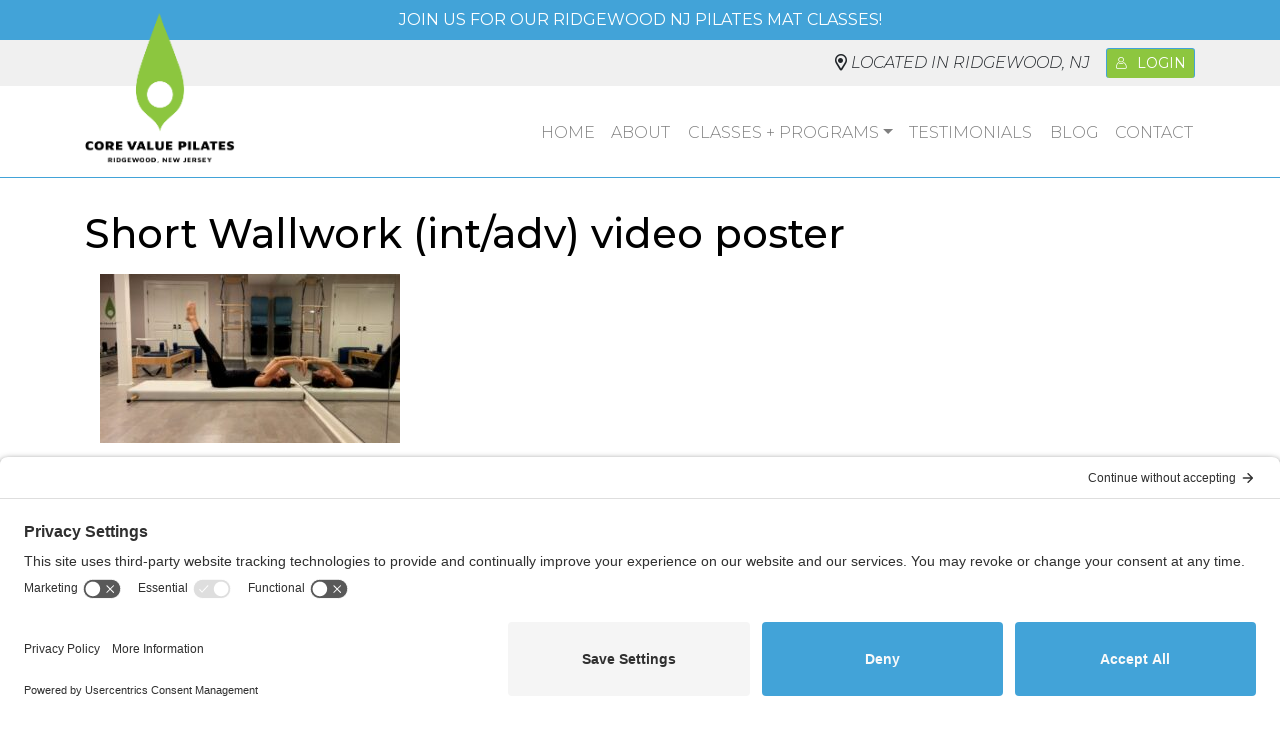

--- FILE ---
content_type: text/html; charset=UTF-8
request_url: https://www.corevaluepilates.com/courses/cvp-monthly-mat-subscription/lessons/short-wallwork-int-adv/attachment/short-wallwork-int-adv-video-poster/
body_size: 15037
content:
<!DOCTYPE html>
<html lang="en">
  <head>
	<meta charset="utf-8">
<script type="text/javascript">
/* <![CDATA[ */
 var gform;gform||(document.addEventListener("gform_main_scripts_loaded",function(){gform.scriptsLoaded=!0}),window.addEventListener("DOMContentLoaded",function(){gform.domLoaded=!0}),gform={domLoaded:!1,scriptsLoaded:!1,initializeOnLoaded:function(o){gform.domLoaded&&gform.scriptsLoaded?o():!gform.domLoaded&&gform.scriptsLoaded?window.addEventListener("DOMContentLoaded",o):document.addEventListener("gform_main_scripts_loaded",o)},hooks:{action:{},filter:{}},addAction:function(o,n,r,t){gform.addHook("action",o,n,r,t)},addFilter:function(o,n,r,t){gform.addHook("filter",o,n,r,t)},doAction:function(o){gform.doHook("action",o,arguments)},applyFilters:function(o){return gform.doHook("filter",o,arguments)},removeAction:function(o,n){gform.removeHook("action",o,n)},removeFilter:function(o,n,r){gform.removeHook("filter",o,n,r)},addHook:function(o,n,r,t,i){null==gform.hooks[o][n]&&(gform.hooks[o][n]=[]);var e=gform.hooks[o][n];null==i&&(i=n+"_"+e.length),gform.hooks[o][n].push({tag:i,callable:r,priority:t=null==t?10:t})},doHook:function(n,o,r){var t;if(r=Array.prototype.slice.call(r,1),null!=gform.hooks[n][o]&&((o=gform.hooks[n][o]).sort(function(o,n){return o.priority-n.priority}),o.forEach(function(o){"function"!=typeof(t=o.callable)&&(t=window[t]),"action"==n?t.apply(null,r):r[0]=t.apply(null,r)})),"filter"==n)return r[0]},removeHook:function(o,n,t,i){var r;null!=gform.hooks[o][n]&&(r=(r=gform.hooks[o][n]).filter(function(o,n,r){return!!(null!=i&&i!=o.tag||null!=t&&t!=o.priority)}),gform.hooks[o][n]=r)}}); 
/* ]]> */
</script>

    <meta name="viewport" content="width=device-width, initial-scale=1, shrink-to-fit=no">
   	<meta name='robots' content='index, follow, max-image-preview:large, max-snippet:-1, max-video-preview:-1' />
	<style>img:is([sizes="auto" i], [sizes^="auto," i]) { contain-intrinsic-size: 3000px 1500px }</style>
	
	<!-- This site is optimized with the Yoast SEO plugin v25.4 - https://yoast.com/wordpress/plugins/seo/ -->
	<title>Short Wallwork (int/adv) video poster - Core Value Pilates</title>
	<link rel="canonical" href="https://www.corevaluepilates.com/courses/cvp-monthly-mat-subscription/lessons/short-wallwork-int-adv/attachment/short-wallwork-int-adv-video-poster/" />
	<meta property="og:locale" content="en_US" />
	<meta property="og:type" content="article" />
	<meta property="og:title" content="Short Wallwork (int/adv) video poster - Core Value Pilates" />
	<meta property="og:url" content="https://www.corevaluepilates.com/courses/cvp-monthly-mat-subscription/lessons/short-wallwork-int-adv/attachment/short-wallwork-int-adv-video-poster/" />
	<meta property="og:site_name" content="Core Value Pilates" />
	<meta property="og:image" content="https://www.corevaluepilates.com/courses/cvp-monthly-mat-subscription/lessons/short-wallwork-int-adv/attachment/short-wallwork-int-adv-video-poster" />
	<meta property="og:image:width" content="1920" />
	<meta property="og:image:height" content="1080" />
	<meta property="og:image:type" content="image/jpeg" />
	<meta name="twitter:card" content="summary_large_image" />
	<script type="application/ld+json" class="yoast-schema-graph">{"@context":"https://schema.org","@graph":[{"@type":"WebPage","@id":"https://www.corevaluepilates.com/courses/cvp-monthly-mat-subscription/lessons/short-wallwork-int-adv/attachment/short-wallwork-int-adv-video-poster/","url":"https://www.corevaluepilates.com/courses/cvp-monthly-mat-subscription/lessons/short-wallwork-int-adv/attachment/short-wallwork-int-adv-video-poster/","name":"Short Wallwork (int/adv) video poster - Core Value Pilates","isPartOf":{"@id":"https://www.corevaluepilates.com/#website"},"primaryImageOfPage":{"@id":"https://www.corevaluepilates.com/courses/cvp-monthly-mat-subscription/lessons/short-wallwork-int-adv/attachment/short-wallwork-int-adv-video-poster/#primaryimage"},"image":{"@id":"https://www.corevaluepilates.com/courses/cvp-monthly-mat-subscription/lessons/short-wallwork-int-adv/attachment/short-wallwork-int-adv-video-poster/#primaryimage"},"thumbnailUrl":"https://www.corevaluepilates.com/app/uploads/2022/07/1236921374-6f9e933d54e6998a59f21fe461afcd8a667d1c6e709ebd7592c9d9d4994f0718-d_1920x1080rpad.jpg","datePublished":"2022-08-30T00:56:47+00:00","breadcrumb":{"@id":"https://www.corevaluepilates.com/courses/cvp-monthly-mat-subscription/lessons/short-wallwork-int-adv/attachment/short-wallwork-int-adv-video-poster/#breadcrumb"},"inLanguage":"en-US","potentialAction":[{"@type":"ReadAction","target":["https://www.corevaluepilates.com/courses/cvp-monthly-mat-subscription/lessons/short-wallwork-int-adv/attachment/short-wallwork-int-adv-video-poster/"]}]},{"@type":"ImageObject","inLanguage":"en-US","@id":"https://www.corevaluepilates.com/courses/cvp-monthly-mat-subscription/lessons/short-wallwork-int-adv/attachment/short-wallwork-int-adv-video-poster/#primaryimage","url":"https://www.corevaluepilates.com/app/uploads/2022/07/1236921374-6f9e933d54e6998a59f21fe461afcd8a667d1c6e709ebd7592c9d9d4994f0718-d_1920x1080rpad.jpg","contentUrl":"https://www.corevaluepilates.com/app/uploads/2022/07/1236921374-6f9e933d54e6998a59f21fe461afcd8a667d1c6e709ebd7592c9d9d4994f0718-d_1920x1080rpad.jpg","width":1920,"height":1080},{"@type":"BreadcrumbList","@id":"https://www.corevaluepilates.com/courses/cvp-monthly-mat-subscription/lessons/short-wallwork-int-adv/attachment/short-wallwork-int-adv-video-poster/#breadcrumb","itemListElement":[{"@type":"ListItem","position":1,"name":"Home","item":"https://www.corevaluepilates.com/"},{"@type":"ListItem","position":2,"name":"Short Wallwork (Int/Adv)","item":"https://www.corevaluepilates.com/courses/cvp-monthly-mat-subscription/lessons/short-wallwork-int-adv/"},{"@type":"ListItem","position":3,"name":"Short Wallwork (int/adv) video poster"}]},{"@type":"WebSite","@id":"https://www.corevaluepilates.com/#website","url":"https://www.corevaluepilates.com/","name":"Core Value Pilates","description":"Pilates","publisher":{"@id":"https://www.corevaluepilates.com/#organization"},"potentialAction":[{"@type":"SearchAction","target":{"@type":"EntryPoint","urlTemplate":"https://www.corevaluepilates.com/?s={search_term_string}"},"query-input":{"@type":"PropertyValueSpecification","valueRequired":true,"valueName":"search_term_string"}}],"inLanguage":"en-US"},{"@type":"Organization","@id":"https://www.corevaluepilates.com/#organization","name":"Core Value Pilates","url":"https://www.corevaluepilates.com/","logo":{"@type":"ImageObject","inLanguage":"en-US","@id":"https://www.corevaluepilates.com/#/schema/logo/image/","url":"https://www.corevaluepilates.com/app/uploads/2017/12/core-value-pilates-logo.png","contentUrl":"https://www.corevaluepilates.com/app/uploads/2017/12/core-value-pilates-logo.png","width":658,"height":662,"caption":"Core Value Pilates"},"image":{"@id":"https://www.corevaluepilates.com/#/schema/logo/image/"}}]}</script>
	<!-- / Yoast SEO plugin. -->


<link rel='dns-prefetch' href='//www.google.com' />
<link rel="alternate" type="application/rss+xml" title="Core Value Pilates &raquo; Feed" href="https://www.corevaluepilates.com/feed/" />
		<!-- This site uses the Google Analytics by MonsterInsights plugin v9.6.1 - Using Analytics tracking - https://www.monsterinsights.com/ -->
							<script src="//www.googletagmanager.com/gtag/js?id=G-PJL95YX97Z"  data-cfasync="false" data-wpfc-render="false" type="text/javascript" async></script>
			<script data-cfasync="false" data-wpfc-render="false" type="text/javascript">
				var mi_version = '9.6.1';
				var mi_track_user = true;
				var mi_no_track_reason = '';
								var MonsterInsightsDefaultLocations = {"page_location":"https:\/\/www.corevaluepilates.com\/courses\/cvp-monthly-mat-subscription\/lessons\/short-wallwork-int-adv\/attachment\/short-wallwork-int-adv-video-poster\/"};
								if ( typeof MonsterInsightsPrivacyGuardFilter === 'function' ) {
					var MonsterInsightsLocations = (typeof MonsterInsightsExcludeQuery === 'object') ? MonsterInsightsPrivacyGuardFilter( MonsterInsightsExcludeQuery ) : MonsterInsightsPrivacyGuardFilter( MonsterInsightsDefaultLocations );
				} else {
					var MonsterInsightsLocations = (typeof MonsterInsightsExcludeQuery === 'object') ? MonsterInsightsExcludeQuery : MonsterInsightsDefaultLocations;
				}

								var disableStrs = [
										'ga-disable-G-PJL95YX97Z',
									];

				/* Function to detect opted out users */
				function __gtagTrackerIsOptedOut() {
					for (var index = 0; index < disableStrs.length; index++) {
						if (document.cookie.indexOf(disableStrs[index] + '=true') > -1) {
							return true;
						}
					}

					return false;
				}

				/* Disable tracking if the opt-out cookie exists. */
				if (__gtagTrackerIsOptedOut()) {
					for (var index = 0; index < disableStrs.length; index++) {
						window[disableStrs[index]] = true;
					}
				}

				/* Opt-out function */
				function __gtagTrackerOptout() {
					for (var index = 0; index < disableStrs.length; index++) {
						document.cookie = disableStrs[index] + '=true; expires=Thu, 31 Dec 2099 23:59:59 UTC; path=/';
						window[disableStrs[index]] = true;
					}
				}

				if ('undefined' === typeof gaOptout) {
					function gaOptout() {
						__gtagTrackerOptout();
					}
				}
								window.dataLayer = window.dataLayer || [];

				window.MonsterInsightsDualTracker = {
					helpers: {},
					trackers: {},
				};
				if (mi_track_user) {
					function __gtagDataLayer() {
						dataLayer.push(arguments);
					}

					function __gtagTracker(type, name, parameters) {
						if (!parameters) {
							parameters = {};
						}

						if (parameters.send_to) {
							__gtagDataLayer.apply(null, arguments);
							return;
						}

						if (type === 'event') {
														parameters.send_to = monsterinsights_frontend.v4_id;
							var hookName = name;
							if (typeof parameters['event_category'] !== 'undefined') {
								hookName = parameters['event_category'] + ':' + name;
							}

							if (typeof MonsterInsightsDualTracker.trackers[hookName] !== 'undefined') {
								MonsterInsightsDualTracker.trackers[hookName](parameters);
							} else {
								__gtagDataLayer('event', name, parameters);
							}
							
						} else {
							__gtagDataLayer.apply(null, arguments);
						}
					}

					__gtagTracker('js', new Date());
					__gtagTracker('set', {
						'developer_id.dZGIzZG': true,
											});
					if ( MonsterInsightsLocations.page_location ) {
						__gtagTracker('set', MonsterInsightsLocations);
					}
										__gtagTracker('config', 'G-PJL95YX97Z', {"forceSSL":"true"} );
															window.gtag = __gtagTracker;										(function () {
						/* https://developers.google.com/analytics/devguides/collection/analyticsjs/ */
						/* ga and __gaTracker compatibility shim. */
						var noopfn = function () {
							return null;
						};
						var newtracker = function () {
							return new Tracker();
						};
						var Tracker = function () {
							return null;
						};
						var p = Tracker.prototype;
						p.get = noopfn;
						p.set = noopfn;
						p.send = function () {
							var args = Array.prototype.slice.call(arguments);
							args.unshift('send');
							__gaTracker.apply(null, args);
						};
						var __gaTracker = function () {
							var len = arguments.length;
							if (len === 0) {
								return;
							}
							var f = arguments[len - 1];
							if (typeof f !== 'object' || f === null || typeof f.hitCallback !== 'function') {
								if ('send' === arguments[0]) {
									var hitConverted, hitObject = false, action;
									if ('event' === arguments[1]) {
										if ('undefined' !== typeof arguments[3]) {
											hitObject = {
												'eventAction': arguments[3],
												'eventCategory': arguments[2],
												'eventLabel': arguments[4],
												'value': arguments[5] ? arguments[5] : 1,
											}
										}
									}
									if ('pageview' === arguments[1]) {
										if ('undefined' !== typeof arguments[2]) {
											hitObject = {
												'eventAction': 'page_view',
												'page_path': arguments[2],
											}
										}
									}
									if (typeof arguments[2] === 'object') {
										hitObject = arguments[2];
									}
									if (typeof arguments[5] === 'object') {
										Object.assign(hitObject, arguments[5]);
									}
									if ('undefined' !== typeof arguments[1].hitType) {
										hitObject = arguments[1];
										if ('pageview' === hitObject.hitType) {
											hitObject.eventAction = 'page_view';
										}
									}
									if (hitObject) {
										action = 'timing' === arguments[1].hitType ? 'timing_complete' : hitObject.eventAction;
										hitConverted = mapArgs(hitObject);
										__gtagTracker('event', action, hitConverted);
									}
								}
								return;
							}

							function mapArgs(args) {
								var arg, hit = {};
								var gaMap = {
									'eventCategory': 'event_category',
									'eventAction': 'event_action',
									'eventLabel': 'event_label',
									'eventValue': 'event_value',
									'nonInteraction': 'non_interaction',
									'timingCategory': 'event_category',
									'timingVar': 'name',
									'timingValue': 'value',
									'timingLabel': 'event_label',
									'page': 'page_path',
									'location': 'page_location',
									'title': 'page_title',
									'referrer' : 'page_referrer',
								};
								for (arg in args) {
																		if (!(!args.hasOwnProperty(arg) || !gaMap.hasOwnProperty(arg))) {
										hit[gaMap[arg]] = args[arg];
									} else {
										hit[arg] = args[arg];
									}
								}
								return hit;
							}

							try {
								f.hitCallback();
							} catch (ex) {
							}
						};
						__gaTracker.create = newtracker;
						__gaTracker.getByName = newtracker;
						__gaTracker.getAll = function () {
							return [];
						};
						__gaTracker.remove = noopfn;
						__gaTracker.loaded = true;
						window['__gaTracker'] = __gaTracker;
					})();
									} else {
										console.log("");
					(function () {
						function __gtagTracker() {
							return null;
						}

						window['__gtagTracker'] = __gtagTracker;
						window['gtag'] = __gtagTracker;
					})();
									}
			</script>
				<!-- / Google Analytics by MonsterInsights -->
		<link rel='stylesheet' id='testimonials-widget-premium-form-css' href='//www.corevaluepilates.com/app/plugins/testimonials-widget/assets/css/testimonials-widget-premium-form.css?ver=6.8.1' type='text/css' media='all' />
<link rel='stylesheet' id='sbi_styles-css' href='https://www.corevaluepilates.com/app/plugins/instagram-feed/css/sbi-styles.min.css?ver=6.9.1' type='text/css' media='all' />
<style id='classic-theme-styles-inline-css' type='text/css'>
/*! This file is auto-generated */
.wp-block-button__link{color:#fff;background-color:#32373c;border-radius:9999px;box-shadow:none;text-decoration:none;padding:calc(.667em + 2px) calc(1.333em + 2px);font-size:1.125em}.wp-block-file__button{background:#32373c;color:#fff;text-decoration:none}
</style>
<style id='safe-svg-svg-icon-style-inline-css' type='text/css'>
.safe-svg-cover{text-align:center}.safe-svg-cover .safe-svg-inside{display:inline-block;max-width:100%}.safe-svg-cover svg{height:100%;max-height:100%;max-width:100%;width:100%}

</style>
<link rel='stylesheet' id='learndash_quiz_front_css-css' href='//www.corevaluepilates.com/app/plugins/sfwd-lms/themes/legacy/templates/learndash_quiz_front.min.css?ver=4.21.0' type='text/css' media='all' />
<link rel='stylesheet' id='dashicons-css' href='https://www.corevaluepilates.com/wp/wp-includes/css/dashicons.min.css?ver=6.8.1' type='text/css' media='all' />
<link rel='stylesheet' id='learndash-css' href='//www.corevaluepilates.com/app/plugins/sfwd-lms/src/assets/dist/css/styles.css?ver=4.21.0' type='text/css' media='all' />
<link rel='stylesheet' id='jquery-dropdown-css-css' href='//www.corevaluepilates.com/app/plugins/sfwd-lms/assets/css/jquery.dropdown.min.css?ver=4.21.0' type='text/css' media='all' />
<link rel='stylesheet' id='learndash_lesson_video-css' href='//www.corevaluepilates.com/app/plugins/sfwd-lms/themes/legacy/templates/learndash_lesson_video.min.css?ver=4.21.0' type='text/css' media='all' />
<link rel='stylesheet' id='learndash-admin-bar-css' href='https://www.corevaluepilates.com/app/plugins/sfwd-lms/src/assets/dist/css/admin-bar/styles.css?ver=4.21.0' type='text/css' media='all' />
<link rel='stylesheet' id='bric-css' href='https://www.corevaluepilates.com/app/themes/core-value-pilates-1/assets/css/bric-style.css?ver=080422-410' type='text/css' media='all' />
<link rel='stylesheet' id='learndash-front-css' href='//www.corevaluepilates.com/app/plugins/sfwd-lms/themes/ld30/assets/css/learndash.min.css?ver=4.21.0' type='text/css' media='all' />
<style id='learndash-front-inline-css' type='text/css'>
		.learndash-wrapper .ld-item-list .ld-item-list-item.ld-is-next,
		.learndash-wrapper .wpProQuiz_content .wpProQuiz_questionListItem label:focus-within {
			border-color: #8dc63f;
		}

		/*
		.learndash-wrapper a:not(.ld-button):not(#quiz_continue_link):not(.ld-focus-menu-link):not(.btn-blue):not(#quiz_continue_link):not(.ld-js-register-account):not(#ld-focus-mode-course-heading):not(#btn-join):not(.ld-item-name):not(.ld-table-list-item-preview):not(.ld-lesson-item-preview-heading),
		 */

		.learndash-wrapper .ld-breadcrumbs a,
		.learndash-wrapper .ld-lesson-item.ld-is-current-lesson .ld-lesson-item-preview-heading,
		.learndash-wrapper .ld-lesson-item.ld-is-current-lesson .ld-lesson-title,
		.learndash-wrapper .ld-primary-color-hover:hover,
		.learndash-wrapper .ld-primary-color,
		.learndash-wrapper .ld-primary-color-hover:hover,
		.learndash-wrapper .ld-primary-color,
		.learndash-wrapper .ld-tabs .ld-tabs-navigation .ld-tab.ld-active,
		.learndash-wrapper .ld-button.ld-button-transparent,
		.learndash-wrapper .ld-button.ld-button-reverse,
		.learndash-wrapper .ld-icon-certificate,
		.learndash-wrapper .ld-login-modal .ld-login-modal-login .ld-modal-heading,
		#wpProQuiz_user_content a,
		.learndash-wrapper .ld-item-list .ld-item-list-item a.ld-item-name:hover,
		.learndash-wrapper .ld-focus-comments__heading-actions .ld-expand-button,
		.learndash-wrapper .ld-focus-comments__heading a,
		.learndash-wrapper .ld-focus-comments .comment-respond a,
		.learndash-wrapper .ld-focus-comment .ld-comment-reply a.comment-reply-link:hover,
		.learndash-wrapper .ld-expand-button.ld-button-alternate {
			color: #8dc63f !important;
		}

		.learndash-wrapper .ld-focus-comment.bypostauthor>.ld-comment-wrapper,
		.learndash-wrapper .ld-focus-comment.role-group_leader>.ld-comment-wrapper,
		.learndash-wrapper .ld-focus-comment.role-administrator>.ld-comment-wrapper {
			background-color:rgba(141, 198, 63, 0.03) !important;
		}


		.learndash-wrapper .ld-primary-background,
		.learndash-wrapper .ld-tabs .ld-tabs-navigation .ld-tab.ld-active:after {
			background: #8dc63f !important;
		}



		.learndash-wrapper .ld-course-navigation .ld-lesson-item.ld-is-current-lesson .ld-status-incomplete,
		.learndash-wrapper .ld-focus-comment.bypostauthor:not(.ptype-sfwd-assignment) >.ld-comment-wrapper>.ld-comment-avatar img,
		.learndash-wrapper .ld-focus-comment.role-group_leader>.ld-comment-wrapper>.ld-comment-avatar img,
		.learndash-wrapper .ld-focus-comment.role-administrator>.ld-comment-wrapper>.ld-comment-avatar img {
			border-color: #8dc63f !important;
		}



		.learndash-wrapper .ld-loading::before {
			border-top:3px solid #8dc63f !important;
		}

		.learndash-wrapper .ld-button:hover:not(.learndash-link-previous-incomplete):not(.ld-button-transparent):not(.ld--ignore-inline-css),
		#learndash-tooltips .ld-tooltip:after,
		#learndash-tooltips .ld-tooltip,
		.learndash-wrapper .ld-primary-background,
		.learndash-wrapper .btn-join:not(.ld--ignore-inline-css),
		.learndash-wrapper #btn-join:not(.ld--ignore-inline-css),
		.learndash-wrapper .ld-button:not(.ld-button-reverse):not(.learndash-link-previous-incomplete):not(.ld-button-transparent):not(.ld--ignore-inline-css),
		.learndash-wrapper .ld-expand-button,
		.learndash-wrapper .wpProQuiz_content .wpProQuiz_button:not(.wpProQuiz_button_reShowQuestion):not(.wpProQuiz_button_restartQuiz),
		.learndash-wrapper .wpProQuiz_content .wpProQuiz_button2,
		.learndash-wrapper .ld-focus .ld-focus-sidebar .ld-course-navigation-heading,
		.learndash-wrapper .ld-focus .ld-focus-sidebar .ld-focus-sidebar-trigger,
		.learndash-wrapper .ld-focus-comments .form-submit #submit,
		.learndash-wrapper .ld-login-modal input[type='submit'],
		.learndash-wrapper .ld-login-modal .ld-login-modal-register,
		.learndash-wrapper .wpProQuiz_content .wpProQuiz_certificate a.btn-blue,
		.learndash-wrapper .ld-focus .ld-focus-header .ld-user-menu .ld-user-menu-items a,
		#wpProQuiz_user_content table.wp-list-table thead th,
		#wpProQuiz_overlay_close,
		.learndash-wrapper .ld-expand-button.ld-button-alternate .ld-icon {
			background-color: #8dc63f !important;
		}

		.learndash-wrapper .ld-button:focus:not(.learndash-link-previous-incomplete):not(.ld-button-transparent):not(.ld--ignore-inline-css),
		.learndash-wrapper .btn-join:focus:not(.ld--ignore-inline-css),
		.learndash-wrapper #btn-join:focus:not(.ld--ignore-inline-css),
		.learndash-wrapper .ld-expand-button:focus,
		.learndash-wrapper .wpProQuiz_content .wpProQuiz_button:not(.wpProQuiz_button_reShowQuestion):focus:not(.wpProQuiz_button_restartQuiz),
		.learndash-wrapper .wpProQuiz_content .wpProQuiz_button2:focus,
		.learndash-wrapper .ld-focus-comments .form-submit #submit,
		.learndash-wrapper .ld-login-modal input[type='submit']:focus,
		.learndash-wrapper .ld-login-modal .ld-login-modal-register:focus,
		.learndash-wrapper .wpProQuiz_content .wpProQuiz_certificate a.btn-blue:focus {
			outline-color: #8dc63f;
		}

		.learndash-wrapper .ld-focus .ld-focus-header .ld-user-menu .ld-user-menu-items:before {
			border-bottom-color: #8dc63f !important;
		}

		.learndash-wrapper .ld-button.ld-button-transparent:hover {
			background: transparent !important;
		}

		.learndash-wrapper .ld-button.ld-button-transparent:focus {
			outline-color: #8dc63f;
		}

		.learndash-wrapper .ld-focus .ld-focus-header .sfwd-mark-complete .learndash_mark_complete_button,
		.learndash-wrapper .ld-focus .ld-focus-header #sfwd-mark-complete #learndash_mark_complete_button,
		.learndash-wrapper .ld-button.ld-button-transparent,
		.learndash-wrapper .ld-button.ld-button-alternate,
		.learndash-wrapper .ld-expand-button.ld-button-alternate {
			background-color:transparent !important;
		}

		.learndash-wrapper .ld-focus-header .ld-user-menu .ld-user-menu-items a,
		.learndash-wrapper .ld-button.ld-button-reverse:hover,
		.learndash-wrapper .ld-alert-success .ld-alert-icon.ld-icon-certificate,
		.learndash-wrapper .ld-alert-warning .ld-button:not(.learndash-link-previous-incomplete),
		.learndash-wrapper .ld-primary-background.ld-status {
			color:white !important;
		}

		.learndash-wrapper .ld-status.ld-status-unlocked {
			background-color: rgba(141,198,63,0.2) !important;
			color: #8dc63f !important;
		}

		.learndash-wrapper .wpProQuiz_content .wpProQuiz_addToplist {
			background-color: rgba(141,198,63,0.1) !important;
			border: 1px solid #8dc63f !important;
		}

		.learndash-wrapper .wpProQuiz_content .wpProQuiz_toplistTable th {
			background: #8dc63f !important;
		}

		.learndash-wrapper .wpProQuiz_content .wpProQuiz_toplistTrOdd {
			background-color: rgba(141,198,63,0.1) !important;
		}

		.learndash-wrapper .wpProQuiz_content .wpProQuiz_reviewDiv li.wpProQuiz_reviewQuestionTarget {
			background-color: #8dc63f !important;
		}
		.learndash-wrapper .wpProQuiz_content .wpProQuiz_time_limit .wpProQuiz_progress {
			background-color: #8dc63f !important;
		}
		
		.learndash-wrapper #quiz_continue_link,
		.learndash-wrapper .ld-secondary-background,
		.learndash-wrapper .learndash_mark_complete_button,
		.learndash-wrapper #learndash_mark_complete_button,
		.learndash-wrapper .ld-status-complete,
		.learndash-wrapper .ld-alert-success .ld-button,
		.learndash-wrapper .ld-alert-success .ld-alert-icon {
			background-color: #42a3d8 !important;
		}

		.learndash-wrapper #quiz_continue_link:focus,
		.learndash-wrapper .learndash_mark_complete_button:focus,
		.learndash-wrapper #learndash_mark_complete_button:focus,
		.learndash-wrapper .ld-alert-success .ld-button:focus {
			outline-color: #42a3d8;
		}

		.learndash-wrapper .wpProQuiz_content a#quiz_continue_link {
			background-color: #42a3d8 !important;
		}

		.learndash-wrapper .wpProQuiz_content a#quiz_continue_link:focus {
			outline-color: #42a3d8;
		}

		.learndash-wrapper .course_progress .sending_progress_bar {
			background: #42a3d8 !important;
		}

		.learndash-wrapper .wpProQuiz_content .wpProQuiz_button_reShowQuestion:hover, .learndash-wrapper .wpProQuiz_content .wpProQuiz_button_restartQuiz:hover {
			background-color: #42a3d8 !important;
			opacity: 0.75;
		}

		.learndash-wrapper .wpProQuiz_content .wpProQuiz_button_reShowQuestion:focus,
		.learndash-wrapper .wpProQuiz_content .wpProQuiz_button_restartQuiz:focus {
			outline-color: #42a3d8;
		}

		.learndash-wrapper .ld-secondary-color-hover:hover,
		.learndash-wrapper .ld-secondary-color,
		.learndash-wrapper .ld-focus .ld-focus-header .sfwd-mark-complete .learndash_mark_complete_button,
		.learndash-wrapper .ld-focus .ld-focus-header #sfwd-mark-complete #learndash_mark_complete_button,
		.learndash-wrapper .ld-focus .ld-focus-header .sfwd-mark-complete:after {
			color: #42a3d8 !important;
		}

		.learndash-wrapper .ld-secondary-in-progress-icon {
			border-left-color: #42a3d8 !important;
			border-top-color: #42a3d8 !important;
		}

		.learndash-wrapper .ld-alert-success {
			border-color: #42a3d8;
			background-color: transparent !important;
			color: #42a3d8;
		}

		.learndash-wrapper .wpProQuiz_content .wpProQuiz_reviewQuestion li.wpProQuiz_reviewQuestionSolved,
		.learndash-wrapper .wpProQuiz_content .wpProQuiz_box li.wpProQuiz_reviewQuestionSolved {
			background-color: #42a3d8 !important;
		}

		.learndash-wrapper .wpProQuiz_content  .wpProQuiz_reviewLegend span.wpProQuiz_reviewColor_Answer {
			background-color: #42a3d8 !important;
		}

		
		.learndash-wrapper .ld-alert-warning {
			background-color:transparent;
		}

		.learndash-wrapper .ld-status-waiting,
		.learndash-wrapper .ld-alert-warning .ld-alert-icon {
			background-color: #dd3333 !important;
		}

		.learndash-wrapper .ld-tertiary-color-hover:hover,
		.learndash-wrapper .ld-tertiary-color,
		.learndash-wrapper .ld-alert-warning {
			color: #dd3333 !important;
		}

		.learndash-wrapper .ld-tertiary-background {
			background-color: #dd3333 !important;
		}

		.learndash-wrapper .ld-alert-warning {
			border-color: #dd3333 !important;
		}

		.learndash-wrapper .ld-tertiary-background,
		.learndash-wrapper .ld-alert-warning .ld-alert-icon {
			color:white !important;
		}

		.learndash-wrapper .wpProQuiz_content .wpProQuiz_reviewQuestion li.wpProQuiz_reviewQuestionReview,
		.learndash-wrapper .wpProQuiz_content .wpProQuiz_box li.wpProQuiz_reviewQuestionReview {
			background-color: #dd3333 !important;
		}

		.learndash-wrapper .wpProQuiz_content  .wpProQuiz_reviewLegend span.wpProQuiz_reviewColor_Review {
			background-color: #dd3333 !important;
		}

		
</style>
<script type="text/javascript" src="https://www.corevaluepilates.com/app/plugins/google-analytics-for-wordpress/assets/js/frontend-gtag.min.js?ver=9.6.1" id="monsterinsights-frontend-script-js" async="async" data-wp-strategy="async"></script>
<script data-cfasync="false" data-wpfc-render="false" type="text/javascript" id='monsterinsights-frontend-script-js-extra'>/* <![CDATA[ */
var monsterinsights_frontend = {"js_events_tracking":"true","download_extensions":"doc,pdf,ppt,zip,xls,docx,pptx,xlsx","inbound_paths":"[]","home_url":"https:\/\/www.corevaluepilates.com","hash_tracking":"false","v4_id":"G-PJL95YX97Z"};/* ]]> */
</script>
	<link rel="preconnect" href="https://fonts.googleapis.com">
	<link rel="preconnect" href="https://fonts.gstatic.com" crossorigin>
	<link href="https://fonts.googleapis.com/css2?family=Montserrat:ital,wght@0,300;0,400;0,500;1,300&display=swap" rel="stylesheet">
	<link rel="preconnect" href="//privacy-proxy.usercentrics.eu">
	<link rel="preload" href="//privacy-proxy.usercentrics.eu/latest/uc-block.bundle.js" as="script">
	<script type="application/javascript" src="https://privacy-proxy.usercentrics.eu/latest/uc-block.bundle.js"></script>
	<script id="usercentrics-cmp" src="https://app.usercentrics.eu/browser-ui/latest/loader.js" data-settings-id="m0mus7W2f" async></script>
<link rel="icon" href="https://www.corevaluepilates.com/app/uploads/2017/12/cropped-core-value-pilates-logo-favicon-32x32.png" sizes="32x32" />
<link rel="icon" href="https://www.corevaluepilates.com/app/uploads/2017/12/cropped-core-value-pilates-logo-favicon-192x192.png" sizes="192x192" />
<link rel="apple-touch-icon" href="https://www.corevaluepilates.com/app/uploads/2017/12/cropped-core-value-pilates-logo-favicon-180x180.png" />
<meta name="msapplication-TileImage" content="https://www.corevaluepilates.com/app/uploads/2017/12/cropped-core-value-pilates-logo-favicon-270x270.png" />
  </head>
  <body class="attachment wp-singular attachment-template-default single single-attachment postid-846 attachmentid-846 attachment-jpeg wp-custom-logo wp-theme-bric wp-child-theme-core-value-pilates-1 main-content-container">
	  <div id="total-page-wrapper" class="bg-white">	<header class="site-header border-bottom border-secondary" role="banner">
		    <div class="upper-header">
        <div id="custom_html-2" class="widget_text widget mb-0 widget_custom_html"><div class="textwidget custom-html-widget"><div class="bg-secondary text-white text-center py-2 px-1 text-uppercase font-weight-bold">
	<p class="mb-0"><a class="text-white position-relative" style="z-index:1;" href="https://www.corevaluepilates.com/classes/pilates-mat-classes/">Join us for our Ridgewood NJ Pilates mat classes!</a></p>
</div>
<div class="bg-light py-2 px-1 text-uppercase ">
	<div class="container d-flex justify-content-end align-items-center flex-wrap flex-sm-nowrap">
		<div class="mb-0 pr-3 font-italic text-center">
			<i class="far fa-map-marker-alt"></i> <span>Located in Ridgewood, NJ</span>		 </div>
			<div class="learndash-wrapper"><a class="ld-login ld-login ld-login-text ld-login-button ld-button" href="#login"><span class="ld-icon ld-icon-login ld-icon-left"></span>Login</a></div>
		
	</div>
</div>
</div></div>    </div>

<nav class="navbar navbar-expand-lg navbar-light bg-transparent has-left-side" role="navigation"><div class="container navbar-inner-wrapper">

<a class="navbar-brand" href="https://www.corevaluepilates.com" style="width:260px"><img width="298" height="300" src="https://www.corevaluepilates.com/app/uploads/2017/12/core-value-pilates-logo-298x300.png" class="attachment-medium size-medium" alt="core-value-pilates-logo" decoding="async" loading="lazy" srcset="https://www.corevaluepilates.com/app/uploads/2017/12/core-value-pilates-logo-298x300.png 298w, https://www.corevaluepilates.com/app/uploads/2017/12/core-value-pilates-logo-150x150.png 150w, https://www.corevaluepilates.com/app/uploads/2017/12/core-value-pilates-logo.png 658w" sizes="auto, (max-width: 298px) 100vw, 298px" /></a>
<div class="right-side">


	<button class="navbar-toggler" type="button" data-toggle="collapse-d" data-target="#main-menu-2-sidebar" aria-controls="main-menu-2" aria-expanded="false" aria-label="Toggle navigation">
		<span class="navbar-toggler-icon"></span>
	  </button>
<div id="main-menu-2" class="collapse navbar-collapse"><ul id="menu-main-menu" class="navbar-nav ml-auto"><li id="menu-item-13" class="menu-item menu-item-type-post_type menu-item-object-page menu-item-home menu-item-13 nav-item"><a href="https://www.corevaluepilates.com/" class="nav-link" data-text-content="Home">Home</a></li>
<li id="menu-item-30" class="menu-item menu-item-type-post_type menu-item-object-page menu-item-30 nav-item"><a href="https://www.corevaluepilates.com/about/" class="nav-link" data-text-content="About">About</a></li>
<li id="menu-item-29" class="menu-item menu-item-type-post_type menu-item-object-page menu-item-has-children menu-item-29 nav-item dropdown"><a href="https://www.corevaluepilates.com/classes/" data-toggle="dropdown-none" data-target="#" class="nav-link dropdown-toggle" data-text-content="Classes + Programs">Classes + Programs</a>
<ul class="dropdown-menu">
	<li id="menu-item-732" class="menu-item menu-item-type-post_type menu-item-object-page menu-item-732"><a href="https://www.corevaluepilates.com/on-demand-classes/" class="dropdown-item" data-text-content="On-Demand Pilates Classes">On-Demand Pilates Classes</a></li>
	<li id="menu-item-493" class="menu-item menu-item-type-post_type menu-item-object-page menu-item-493"><a href="https://www.corevaluepilates.com/classes/private-pilates-lessons/" class="dropdown-item" data-text-content="Private Pilates Lessons">Private Pilates Lessons</a></li>
	<li id="menu-item-492" class="menu-item menu-item-type-post_type menu-item-object-page menu-item-492"><a href="https://www.corevaluepilates.com/classes/duets-semi-private-pilates-lessons/" class="dropdown-item" data-text-content="Duets / Semi-Private Pilates Lessons">Duets / Semi-Private Pilates Lessons</a></li>
	<li id="menu-item-491" class="menu-item menu-item-type-post_type menu-item-object-page menu-item-491"><a href="https://www.corevaluepilates.com/classes/pilates-mat-classes/" class="dropdown-item" data-text-content="Pilates Mat Classes">Pilates Mat Classes</a></li>
	<li id="menu-item-441" class="menu-item menu-item-type-post_type menu-item-object-page menu-item-441"><a href="https://www.corevaluepilates.com/reboot-program/" class="dropdown-item" data-text-content="ReBoot Program">ReBoot Program</a></li>
	<li id="menu-item-502" class="menu-item menu-item-type-post_type menu-item-object-page menu-item-502"><a href="https://www.corevaluepilates.com/pilates-pricing/" class="dropdown-item" data-text-content="Pilates Pricing">Pilates Pricing</a></li>
</ul>
</li>
<li id="menu-item-302" class="menu-item menu-item-type-post_type menu-item-object-page menu-item-302 nav-item"><a href="https://www.corevaluepilates.com/testimonials/" class="nav-link" data-text-content="Testimonials">Testimonials</a></li>
<li id="menu-item-213" class="menu-item menu-item-type-post_type menu-item-object-page current_page_parent menu-item-213 nav-item"><a href="https://www.corevaluepilates.com/blog/" class="nav-link" data-text-content="Blog">Blog</a></li>
<li id="menu-item-28" class="menu-item menu-item-type-post_type menu-item-object-page menu-item-28 nav-item"><a href="https://www.corevaluepilates.com/contact/" class="nav-link" data-text-content="Contact">Contact</a></li>
</ul></div>
</div>
</div>
</nav>	</header>
<main class="main-content container mt-3" role="main">
	<div class="row">
<div class="archive-posts-wrapper recent-posts col-12 ">
	<div class="row"><article id="post-846" class="container post-846 attachment type-attachment status-inherit hentry col">
		
	<h1 class=" page-header entry-title">
	Short Wallwork (int/adv) video poster</h1>	
	<div class="container entry-content ">
		<p class="attachment"><a href='https://www.corevaluepilates.com/app/uploads/2022/07/1236921374-6f9e933d54e6998a59f21fe461afcd8a667d1c6e709ebd7592c9d9d4994f0718-d_1920x1080rpad.jpg'><img fetchpriority="high" decoding="async" width="300" height="169" src="https://www.corevaluepilates.com/app/uploads/2022/07/1236921374-6f9e933d54e6998a59f21fe461afcd8a667d1c6e709ebd7592c9d9d4994f0718-d_1920x1080rpad-300x169.jpg" class="attachment-medium size-medium" alt="Short Wallwork (int/adv) video poster" srcset="https://www.corevaluepilates.com/app/uploads/2022/07/1236921374-6f9e933d54e6998a59f21fe461afcd8a667d1c6e709ebd7592c9d9d4994f0718-d_1920x1080rpad-300x169.jpg 300w, https://www.corevaluepilates.com/app/uploads/2022/07/1236921374-6f9e933d54e6998a59f21fe461afcd8a667d1c6e709ebd7592c9d9d4994f0718-d_1920x1080rpad-1024x576.jpg 1024w, https://www.corevaluepilates.com/app/uploads/2022/07/1236921374-6f9e933d54e6998a59f21fe461afcd8a667d1c6e709ebd7592c9d9d4994f0718-d_1920x1080rpad-768x432.jpg 768w, https://www.corevaluepilates.com/app/uploads/2022/07/1236921374-6f9e933d54e6998a59f21fe461afcd8a667d1c6e709ebd7592c9d9d4994f0718-d_1920x1080rpad-1536x864.jpg 1536w, https://www.corevaluepilates.com/app/uploads/2022/07/1236921374-6f9e933d54e6998a59f21fe461afcd8a667d1c6e709ebd7592c9d9d4994f0718-d_1920x1080rpad.jpg 1920w" sizes="(max-width: 300px) 100vw, 300px" /></a></p>
	</div>
</article>	</div><!--.row-->
</div><!--.archive-posts-wrapper-->
	</div>
</main>

<footer class="site-footer container" role="contentinfo">
		
<div class="footer-inner">
	<div class="footer-widgets"><div id="gform_widget-2" class="widget gform_widget"><h3 class="widget-title">Learn About Our Newest Program Offerings:</h3><script type="text/javascript" src="https://www.corevaluepilates.com/wp/wp-includes/js/dist/dom-ready.min.js?ver=f77871ff7694fffea381" id="wp-dom-ready-js"></script>
<script type="text/javascript" src="https://www.corevaluepilates.com/wp/wp-includes/js/dist/hooks.min.js?ver=4d63a3d491d11ffd8ac6" id="wp-hooks-js"></script>
<script type="text/javascript" src="https://www.corevaluepilates.com/wp/wp-includes/js/dist/i18n.min.js?ver=5e580eb46a90c2b997e6" id="wp-i18n-js"></script>
<script type="text/javascript" id="wp-i18n-js-after">
/* <![CDATA[ */
wp.i18n.setLocaleData( { 'text direction\u0004ltr': [ 'ltr' ] } );
/* ]]> */
</script>
<script type="text/javascript" src="https://www.corevaluepilates.com/wp/wp-includes/js/dist/a11y.min.js?ver=3156534cc54473497e14" id="wp-a11y-js"></script>
<script type="text/javascript" src="https://www.corevaluepilates.com/app/themes/bric/assets/js/jquery.min.js" id="jquery-js"></script>
<script type="text/javascript" defer='defer' src="https://www.corevaluepilates.com/app/plugins/gravityforms/js/jquery.json.min.js?ver=2.6.6" id="gform_json-js"></script>
<script type="text/javascript" id="gform_gravityforms-js-extra">
/* <![CDATA[ */
var gform_i18n = {"datepicker":{"days":{"monday":"Mon","tuesday":"Tue","wednesday":"Wed","thursday":"Thu","friday":"Fri","saturday":"Sat","sunday":"Sun"},"months":{"january":"January","february":"February","march":"March","april":"April","may":"May","june":"June","july":"July","august":"August","september":"September","october":"October","november":"November","december":"December"},"firstDay":0,"iconText":"Select date"}};
var gf_legacy_multi = [];
var gform_gravityforms = {"strings":{"invalid_file_extension":"This type of file is not allowed. Must be one of the following:","delete_file":"Delete this file","in_progress":"in progress","file_exceeds_limit":"File exceeds size limit","illegal_extension":"This type of file is not allowed.","max_reached":"Maximum number of files reached","unknown_error":"There was a problem while saving the file on the server","currently_uploading":"Please wait for the uploading to complete","cancel":"Cancel","cancel_upload":"Cancel this upload","cancelled":"Cancelled"},"vars":{"images_url":"https:\/\/www.corevaluepilates.com\/app\/plugins\/gravityforms\/images"}};
var gf_global = {"gf_currency_config":{"name":"U.S. Dollar","symbol_left":"$","symbol_right":"","symbol_padding":"","thousand_separator":",","decimal_separator":".","decimals":2,"code":"USD"},"base_url":"https:\/\/www.corevaluepilates.com\/app\/plugins\/gravityforms","number_formats":[],"spinnerUrl":"https:\/\/www.corevaluepilates.com\/app\/plugins\/gravityforms\/images\/spinner.svg","strings":{"newRowAdded":"New row added.","rowRemoved":"Row removed","formSaved":"The form has been saved.  The content contains the link to return and complete the form."}};
/* ]]> */
</script>
<script type="text/javascript" defer='defer' src="https://www.corevaluepilates.com/app/plugins/gravityforms/js/gravityforms.min.js?ver=2.6.6" id="gform_gravityforms-js"></script>
<script type="text/javascript" defer='defer' src="https://www.corevaluepilates.com/app/plugins/gravityforms/js/placeholders.jquery.min.js?ver=2.6.6" id="gform_placeholder-js"></script>
<script type="text/javascript"></script>
                <div class='gf_browser_chrome gform_wrapper fields-in-row_wrapper gform_legacy_markup_wrapper' id='gform_wrapper_2' ><form method='post' enctype='multipart/form-data'  id='gform_2' class='fields-in-row gform_legacy_markup' action='/courses/cvp-monthly-mat-subscription/lessons/short-wallwork-int-adv/attachment/short-wallwork-int-adv-video-poster/' novalidate><div class='gf_invisible ginput_recaptchav3' data-sitekey='6LfIqQQcAAAAAMTkmFt2wwKgzY1Yf3ouNXFWL7SL' data-tabindex='0'><input id="input_3340c8db712e9b7a8f6541e967fab25b" class="gfield_recaptcha_response" type="hidden" name="input_3340c8db712e9b7a8f6541e967fab25b" value=""/></div>
                        <div class='gform_body gform-body'><ul id='gform_fields_2' class='gform_fields top_label form_sublabel_below description_below'><li id="field_2_1"  class="gfield hide-label col-12 col-md-8 pr-md-0 field_sublabel_below field_description_below gfield_visibility_visible"  data-js-reload="field_2_1"><label class='gfield_label gfield_label_before_complex'  >Name</label><div class='ginput_complex ginput_container no_prefix has_first_name no_middle_name has_last_name no_suffix gf_name_has_2 ginput_container_name' id='input_2_1'>
                            
                            <span id='input_2_1_3_container' class='name_first' >
                                                    <input type='text' name='input_1.3' id='input_2_1_3' value=''   aria-required='false'   placeholder='First Name'  />
                                                    <label for='input_2_1_3' >First</label>
                                                </span>
                            
                            <span id='input_2_1_6_container' class='name_last' >
                                                    <input type='text' name='input_1.6' id='input_2_1_6' value=''   aria-required='false'   placeholder='Last Name'  />
                                                    <label for='input_2_1_6' >Last</label>
                                                </span>
                            
                        </div></li><li id="field_2_2"  class="gfield hide-label col-12 col-md-4 field_sublabel_below field_description_below gfield_visibility_visible"  data-js-reload="field_2_2"><label class='gfield_label' for='input_2_2' >Email</label><div class='ginput_container ginput_container_email'>
                            <input name='input_2' id='input_2_2' type='email' value='' class='large'   placeholder='Email'  aria-invalid="false"  />
                        </div></li></ul></div>
        <div class='gform_footer top_label'> <button class='btn btn-primary' id='gform_submit_button_2'>Submit</button> 
            <input type='hidden' class='gform_hidden' name='is_submit_2' value='1' />
            <input type='hidden' class='gform_hidden' name='gform_submit' value='2' />
            
            <input type='hidden' class='gform_hidden' name='gform_unique_id' value='' />
            <input type='hidden' class='gform_hidden' name='state_2' value='WyJbXSIsImQyZWU0ODZjYjZlMjc1YTY0NTQzYTU5ZjRiNDZkYWE4Il0=' />
            <input type='hidden' class='gform_hidden' name='gform_target_page_number_2' id='gform_target_page_number_2' value='0' />
            <input type='hidden' class='gform_hidden' name='gform_source_page_number_2' id='gform_source_page_number_2' value='1' />
            <input type='hidden' name='gform_field_values' value='' />
            
        </div>
                        </form>
                        </div></div><div id="text-3" class="widget widget_text"><h3 class="widget-title">Follow us @core.value.pilates</h3>			<div class="textwidget">
<div id="sb_instagram"  class="sbi sbi_mob_col_1 sbi_tab_col_2 sbi_col_4" style="padding-bottom: 10px; width: 100%;"	 data-feedid="*1"  data-res="auto" data-cols="4" data-colsmobile="1" data-colstablet="2" data-num="4" data-nummobile="" data-item-padding="5"	 data-shortcode-atts="{&quot;feed&quot;:&quot;1&quot;,&quot;num&quot;:&quot;4&quot;,&quot;showheader&quot;:&quot;false&quot;,&quot;cachetime&quot;:30}"  data-postid="846" data-locatornonce="46f4c9ab09" data-imageaspectratio="1:1" data-sbi-flags="favorLocal">
	
	<div id="sbi_images"  style="gap: 10px;">
		<div class="sbi_item sbi_type_video sbi_new sbi_transition"
	id="sbi_17980588448715818" data-date="1751750894">
	<div class="sbi_photo_wrap">
		<a class="sbi_photo" href="https://www.instagram.com/reel/DLvbw57RFul/" target="_blank" rel="noopener nofollow"
			data-full-res="https://scontent-iad3-2.cdninstagram.com/v/t51.82787-15/515914092_18071644472066763_8662455190532490777_n.jpg?stp=dst-jpg_e35_tt6&#038;_nc_cat=111&#038;ccb=1-7&#038;_nc_sid=18de74&#038;_nc_ohc=euTfjjM-X9QQ7kNvwHM8rKI&#038;_nc_oc=Adkd2TYOj7fOXlSrkWYvS352TUN0xK6GodWWOkmpqj1HyhrOGyHwWlw7S3FQbWVQneg&#038;_nc_zt=23&#038;_nc_ht=scontent-iad3-2.cdninstagram.com&#038;edm=AM6HXa8EAAAA&#038;_nc_gid=8A56Q-fv0yMCyYgf1TKhJA&#038;oh=00_AfRC-fnTQ8sDEeRRstGE7CSEPbcurVAJg3QpTOS2boz9Dw&#038;oe=687184F0"
			data-img-src-set="{&quot;d&quot;:&quot;https:\/\/scontent-iad3-2.cdninstagram.com\/v\/t51.82787-15\/515914092_18071644472066763_8662455190532490777_n.jpg?stp=dst-jpg_e35_tt6&amp;_nc_cat=111&amp;ccb=1-7&amp;_nc_sid=18de74&amp;_nc_ohc=euTfjjM-X9QQ7kNvwHM8rKI&amp;_nc_oc=Adkd2TYOj7fOXlSrkWYvS352TUN0xK6GodWWOkmpqj1HyhrOGyHwWlw7S3FQbWVQneg&amp;_nc_zt=23&amp;_nc_ht=scontent-iad3-2.cdninstagram.com&amp;edm=AM6HXa8EAAAA&amp;_nc_gid=8A56Q-fv0yMCyYgf1TKhJA&amp;oh=00_AfRC-fnTQ8sDEeRRstGE7CSEPbcurVAJg3QpTOS2boz9Dw&amp;oe=687184F0&quot;,&quot;150&quot;:&quot;https:\/\/scontent-iad3-2.cdninstagram.com\/v\/t51.82787-15\/515914092_18071644472066763_8662455190532490777_n.jpg?stp=dst-jpg_e35_tt6&amp;_nc_cat=111&amp;ccb=1-7&amp;_nc_sid=18de74&amp;_nc_ohc=euTfjjM-X9QQ7kNvwHM8rKI&amp;_nc_oc=Adkd2TYOj7fOXlSrkWYvS352TUN0xK6GodWWOkmpqj1HyhrOGyHwWlw7S3FQbWVQneg&amp;_nc_zt=23&amp;_nc_ht=scontent-iad3-2.cdninstagram.com&amp;edm=AM6HXa8EAAAA&amp;_nc_gid=8A56Q-fv0yMCyYgf1TKhJA&amp;oh=00_AfRC-fnTQ8sDEeRRstGE7CSEPbcurVAJg3QpTOS2boz9Dw&amp;oe=687184F0&quot;,&quot;320&quot;:&quot;https:\/\/scontent-iad3-2.cdninstagram.com\/v\/t51.82787-15\/515914092_18071644472066763_8662455190532490777_n.jpg?stp=dst-jpg_e35_tt6&amp;_nc_cat=111&amp;ccb=1-7&amp;_nc_sid=18de74&amp;_nc_ohc=euTfjjM-X9QQ7kNvwHM8rKI&amp;_nc_oc=Adkd2TYOj7fOXlSrkWYvS352TUN0xK6GodWWOkmpqj1HyhrOGyHwWlw7S3FQbWVQneg&amp;_nc_zt=23&amp;_nc_ht=scontent-iad3-2.cdninstagram.com&amp;edm=AM6HXa8EAAAA&amp;_nc_gid=8A56Q-fv0yMCyYgf1TKhJA&amp;oh=00_AfRC-fnTQ8sDEeRRstGE7CSEPbcurVAJg3QpTOS2boz9Dw&amp;oe=687184F0&quot;,&quot;640&quot;:&quot;https:\/\/scontent-iad3-2.cdninstagram.com\/v\/t51.82787-15\/515914092_18071644472066763_8662455190532490777_n.jpg?stp=dst-jpg_e35_tt6&amp;_nc_cat=111&amp;ccb=1-7&amp;_nc_sid=18de74&amp;_nc_ohc=euTfjjM-X9QQ7kNvwHM8rKI&amp;_nc_oc=Adkd2TYOj7fOXlSrkWYvS352TUN0xK6GodWWOkmpqj1HyhrOGyHwWlw7S3FQbWVQneg&amp;_nc_zt=23&amp;_nc_ht=scontent-iad3-2.cdninstagram.com&amp;edm=AM6HXa8EAAAA&amp;_nc_gid=8A56Q-fv0yMCyYgf1TKhJA&amp;oh=00_AfRC-fnTQ8sDEeRRstGE7CSEPbcurVAJg3QpTOS2boz9Dw&amp;oe=687184F0&quot;}">
			<span class="sbi-screenreader">Can YOU keep the ball still?

Focusing on pelvic s</span>
						<svg style="color: rgba(255,255,255,1)" class="svg-inline--fa fa-play fa-w-14 sbi_playbtn" aria-label="Play" aria-hidden="true" data-fa-processed="" data-prefix="fa" data-icon="play" role="presentation" xmlns="http://www.w3.org/2000/svg" viewBox="0 0 448 512"><path fill="currentColor" d="M424.4 214.7L72.4 6.6C43.8-10.3 0 6.1 0 47.9V464c0 37.5 40.7 60.1 72.4 41.3l352-208c31.4-18.5 31.5-64.1 0-82.6z"></path></svg>			<img decoding="async" src="https://www.corevaluepilates.com/app/plugins/instagram-feed/img/placeholder.png" alt="Can YOU keep the ball still?

Focusing on pelvic stability is one of the first things I teach. Dana can do plenty of advanced exercises but sometimes we need to go #backtothebasics to move forward. 

#precision #mindbodyconnection #progressnotperfection #posture #posturecorrection #fixyourposture #pilates #muscles #strong #workout #fit #love #selfcare #abs #pilatesstudio" aria-hidden="true">
		</a>
	</div>
</div><div class="sbi_item sbi_type_video sbi_new sbi_transition"
	id="sbi_18068673668478257" data-date="1750696688">
	<div class="sbi_photo_wrap">
		<a class="sbi_photo" href="https://www.instagram.com/reel/DLQBHU5RIE1/" target="_blank" rel="noopener nofollow"
			data-full-res="https://scontent-iad3-1.cdninstagram.com/v/t51.75761-15/509716298_18070509224066763_5875849652827019998_n.jpg?stp=dst-jpg_e35_tt6&#038;_nc_cat=109&#038;ccb=1-7&#038;_nc_sid=18de74&#038;_nc_ohc=ppYf8qGFjUEQ7kNvwH0PEM_&#038;_nc_oc=AdlfzUMXDzPz79gYWQARCZyV5Mmcrhf6rGqtnfKj7YGYHeygCZX5zky3zVbN4BnHZ5U&#038;_nc_zt=23&#038;_nc_ht=scontent-iad3-1.cdninstagram.com&#038;edm=AM6HXa8EAAAA&#038;_nc_gid=8A56Q-fv0yMCyYgf1TKhJA&#038;oh=00_AfSJhK5-zQwPx9VYEoH93vzA6HvhOkQtw835-TJGvBwt6A&#038;oe=68719901"
			data-img-src-set="{&quot;d&quot;:&quot;https:\/\/scontent-iad3-1.cdninstagram.com\/v\/t51.75761-15\/509716298_18070509224066763_5875849652827019998_n.jpg?stp=dst-jpg_e35_tt6&amp;_nc_cat=109&amp;ccb=1-7&amp;_nc_sid=18de74&amp;_nc_ohc=ppYf8qGFjUEQ7kNvwH0PEM_&amp;_nc_oc=AdlfzUMXDzPz79gYWQARCZyV5Mmcrhf6rGqtnfKj7YGYHeygCZX5zky3zVbN4BnHZ5U&amp;_nc_zt=23&amp;_nc_ht=scontent-iad3-1.cdninstagram.com&amp;edm=AM6HXa8EAAAA&amp;_nc_gid=8A56Q-fv0yMCyYgf1TKhJA&amp;oh=00_AfSJhK5-zQwPx9VYEoH93vzA6HvhOkQtw835-TJGvBwt6A&amp;oe=68719901&quot;,&quot;150&quot;:&quot;https:\/\/scontent-iad3-1.cdninstagram.com\/v\/t51.75761-15\/509716298_18070509224066763_5875849652827019998_n.jpg?stp=dst-jpg_e35_tt6&amp;_nc_cat=109&amp;ccb=1-7&amp;_nc_sid=18de74&amp;_nc_ohc=ppYf8qGFjUEQ7kNvwH0PEM_&amp;_nc_oc=AdlfzUMXDzPz79gYWQARCZyV5Mmcrhf6rGqtnfKj7YGYHeygCZX5zky3zVbN4BnHZ5U&amp;_nc_zt=23&amp;_nc_ht=scontent-iad3-1.cdninstagram.com&amp;edm=AM6HXa8EAAAA&amp;_nc_gid=8A56Q-fv0yMCyYgf1TKhJA&amp;oh=00_AfSJhK5-zQwPx9VYEoH93vzA6HvhOkQtw835-TJGvBwt6A&amp;oe=68719901&quot;,&quot;320&quot;:&quot;https:\/\/scontent-iad3-1.cdninstagram.com\/v\/t51.75761-15\/509716298_18070509224066763_5875849652827019998_n.jpg?stp=dst-jpg_e35_tt6&amp;_nc_cat=109&amp;ccb=1-7&amp;_nc_sid=18de74&amp;_nc_ohc=ppYf8qGFjUEQ7kNvwH0PEM_&amp;_nc_oc=AdlfzUMXDzPz79gYWQARCZyV5Mmcrhf6rGqtnfKj7YGYHeygCZX5zky3zVbN4BnHZ5U&amp;_nc_zt=23&amp;_nc_ht=scontent-iad3-1.cdninstagram.com&amp;edm=AM6HXa8EAAAA&amp;_nc_gid=8A56Q-fv0yMCyYgf1TKhJA&amp;oh=00_AfSJhK5-zQwPx9VYEoH93vzA6HvhOkQtw835-TJGvBwt6A&amp;oe=68719901&quot;,&quot;640&quot;:&quot;https:\/\/scontent-iad3-1.cdninstagram.com\/v\/t51.75761-15\/509716298_18070509224066763_5875849652827019998_n.jpg?stp=dst-jpg_e35_tt6&amp;_nc_cat=109&amp;ccb=1-7&amp;_nc_sid=18de74&amp;_nc_ohc=ppYf8qGFjUEQ7kNvwH0PEM_&amp;_nc_oc=AdlfzUMXDzPz79gYWQARCZyV5Mmcrhf6rGqtnfKj7YGYHeygCZX5zky3zVbN4BnHZ5U&amp;_nc_zt=23&amp;_nc_ht=scontent-iad3-1.cdninstagram.com&amp;edm=AM6HXa8EAAAA&amp;_nc_gid=8A56Q-fv0yMCyYgf1TKhJA&amp;oh=00_AfSJhK5-zQwPx9VYEoH93vzA6HvhOkQtw835-TJGvBwt6A&amp;oe=68719901&quot;}">
			<span class="sbi-screenreader">In Pilates, small movements make enormous differen</span>
						<svg style="color: rgba(255,255,255,1)" class="svg-inline--fa fa-play fa-w-14 sbi_playbtn" aria-label="Play" aria-hidden="true" data-fa-processed="" data-prefix="fa" data-icon="play" role="presentation" xmlns="http://www.w3.org/2000/svg" viewBox="0 0 448 512"><path fill="currentColor" d="M424.4 214.7L72.4 6.6C43.8-10.3 0 6.1 0 47.9V464c0 37.5 40.7 60.1 72.4 41.3l352-208c31.4-18.5 31.5-64.1 0-82.6z"></path></svg>			<img decoding="async" src="https://www.corevaluepilates.com/app/plugins/instagram-feed/img/placeholder.png" alt="In Pilates, small movements make enormous differences. Has your body changed during your #pilatespractice? 

#precision #mindbodyconnection #posture #posturecorrection #fixyourposture #pilates #muscles #strong #workout #fit #love #selfcare #abs #pilatesstudio #yoga" aria-hidden="true">
		</a>
	</div>
</div><div class="sbi_item sbi_type_video sbi_new sbi_transition"
	id="sbi_18041180873290160" data-date="1749562200">
	<div class="sbi_photo_wrap">
		<a class="sbi_photo" href="https://www.instagram.com/reel/DKuNXkZRBFI/" target="_blank" rel="noopener nofollow"
			data-full-res="https://scontent-iad3-1.cdninstagram.com/v/t51.75761-15/505753145_18069280202066763_3801506941054741450_n.jpg?stp=dst-jpg_e35_tt6&#038;_nc_cat=110&#038;ccb=1-7&#038;_nc_sid=18de74&#038;_nc_ohc=JkKLFJgdvEwQ7kNvwGIPqS-&#038;_nc_oc=Adl3dDpqQWUSc9dSB1w7LLeDq5TXgFnvG6XjjdGEPpcYB4kFhYPpqacIZkCG61Nc1g4&#038;_nc_zt=23&#038;_nc_ht=scontent-iad3-1.cdninstagram.com&#038;edm=AM6HXa8EAAAA&#038;_nc_gid=8A56Q-fv0yMCyYgf1TKhJA&#038;oh=00_AfQRhDVzFLFGv63wjnQYFSbbF-zYWl25-Huwh0lTiG2Qfg&#038;oe=68717ED4"
			data-img-src-set="{&quot;d&quot;:&quot;https:\/\/scontent-iad3-1.cdninstagram.com\/v\/t51.75761-15\/505753145_18069280202066763_3801506941054741450_n.jpg?stp=dst-jpg_e35_tt6&amp;_nc_cat=110&amp;ccb=1-7&amp;_nc_sid=18de74&amp;_nc_ohc=JkKLFJgdvEwQ7kNvwGIPqS-&amp;_nc_oc=Adl3dDpqQWUSc9dSB1w7LLeDq5TXgFnvG6XjjdGEPpcYB4kFhYPpqacIZkCG61Nc1g4&amp;_nc_zt=23&amp;_nc_ht=scontent-iad3-1.cdninstagram.com&amp;edm=AM6HXa8EAAAA&amp;_nc_gid=8A56Q-fv0yMCyYgf1TKhJA&amp;oh=00_AfQRhDVzFLFGv63wjnQYFSbbF-zYWl25-Huwh0lTiG2Qfg&amp;oe=68717ED4&quot;,&quot;150&quot;:&quot;https:\/\/scontent-iad3-1.cdninstagram.com\/v\/t51.75761-15\/505753145_18069280202066763_3801506941054741450_n.jpg?stp=dst-jpg_e35_tt6&amp;_nc_cat=110&amp;ccb=1-7&amp;_nc_sid=18de74&amp;_nc_ohc=JkKLFJgdvEwQ7kNvwGIPqS-&amp;_nc_oc=Adl3dDpqQWUSc9dSB1w7LLeDq5TXgFnvG6XjjdGEPpcYB4kFhYPpqacIZkCG61Nc1g4&amp;_nc_zt=23&amp;_nc_ht=scontent-iad3-1.cdninstagram.com&amp;edm=AM6HXa8EAAAA&amp;_nc_gid=8A56Q-fv0yMCyYgf1TKhJA&amp;oh=00_AfQRhDVzFLFGv63wjnQYFSbbF-zYWl25-Huwh0lTiG2Qfg&amp;oe=68717ED4&quot;,&quot;320&quot;:&quot;https:\/\/scontent-iad3-1.cdninstagram.com\/v\/t51.75761-15\/505753145_18069280202066763_3801506941054741450_n.jpg?stp=dst-jpg_e35_tt6&amp;_nc_cat=110&amp;ccb=1-7&amp;_nc_sid=18de74&amp;_nc_ohc=JkKLFJgdvEwQ7kNvwGIPqS-&amp;_nc_oc=Adl3dDpqQWUSc9dSB1w7LLeDq5TXgFnvG6XjjdGEPpcYB4kFhYPpqacIZkCG61Nc1g4&amp;_nc_zt=23&amp;_nc_ht=scontent-iad3-1.cdninstagram.com&amp;edm=AM6HXa8EAAAA&amp;_nc_gid=8A56Q-fv0yMCyYgf1TKhJA&amp;oh=00_AfQRhDVzFLFGv63wjnQYFSbbF-zYWl25-Huwh0lTiG2Qfg&amp;oe=68717ED4&quot;,&quot;640&quot;:&quot;https:\/\/scontent-iad3-1.cdninstagram.com\/v\/t51.75761-15\/505753145_18069280202066763_3801506941054741450_n.jpg?stp=dst-jpg_e35_tt6&amp;_nc_cat=110&amp;ccb=1-7&amp;_nc_sid=18de74&amp;_nc_ohc=JkKLFJgdvEwQ7kNvwGIPqS-&amp;_nc_oc=Adl3dDpqQWUSc9dSB1w7LLeDq5TXgFnvG6XjjdGEPpcYB4kFhYPpqacIZkCG61Nc1g4&amp;_nc_zt=23&amp;_nc_ht=scontent-iad3-1.cdninstagram.com&amp;edm=AM6HXa8EAAAA&amp;_nc_gid=8A56Q-fv0yMCyYgf1TKhJA&amp;oh=00_AfQRhDVzFLFGv63wjnQYFSbbF-zYWl25-Huwh0lTiG2Qfg&amp;oe=68717ED4&quot;}">
			<span class="sbi-screenreader"></span>
						<svg style="color: rgba(255,255,255,1)" class="svg-inline--fa fa-play fa-w-14 sbi_playbtn" aria-label="Play" aria-hidden="true" data-fa-processed="" data-prefix="fa" data-icon="play" role="presentation" xmlns="http://www.w3.org/2000/svg" viewBox="0 0 448 512"><path fill="currentColor" d="M424.4 214.7L72.4 6.6C43.8-10.3 0 6.1 0 47.9V464c0 37.5 40.7 60.1 72.4 41.3l352-208c31.4-18.5 31.5-64.1 0-82.6z"></path></svg>			<img decoding="async" src="https://www.corevaluepilates.com/app/plugins/instagram-feed/img/placeholder.png" alt="The OG Wall Pilates - it’s not just a trend!

I’ve been doing wall pilates for years first taught to me by my instructor more than 10 years ago. It’s not a trend! 

The wall can be a great teacher if you don’t have one handy. It helps you stay aligned and work out evenly… and honestly. No cheating the wall!

#posture #posturecorrection #fixyourposture #pilates #muscles #strong #workout #fit #love #selfcare #abs #pilatesstudio #yoga" aria-hidden="true">
		</a>
	</div>
</div><div class="sbi_item sbi_type_video sbi_new sbi_transition"
	id="sbi_18060538717957333" data-date="1748902320">
	<div class="sbi_photo_wrap">
		<a class="sbi_photo" href="https://www.instagram.com/reel/DKaijt7xnAL/" target="_blank" rel="noopener nofollow"
			data-full-res="https://scontent-iad3-1.cdninstagram.com/v/t51.75761-15/503173935_18068569046066763_8453044439084875120_n.jpg?stp=dst-jpg_e35_tt6&#038;_nc_cat=102&#038;ccb=1-7&#038;_nc_sid=18de74&#038;_nc_ohc=n9bz7nVd190Q7kNvwExz2fN&#038;_nc_oc=AdmU01DjpKcxdECEPRbxLkAM_D9v3ZN9FyyqSGlt-7n7pNYH4e-DAQBkpiBEgtX4Woo&#038;_nc_zt=23&#038;_nc_ht=scontent-iad3-1.cdninstagram.com&#038;edm=AM6HXa8EAAAA&#038;_nc_gid=8A56Q-fv0yMCyYgf1TKhJA&#038;oh=00_AfSi9n-Vli_uNxF8m1coB0IJi4pRHN4nINkuB-Wu4vJxMg&#038;oe=6871AB4A"
			data-img-src-set="{&quot;d&quot;:&quot;https:\/\/scontent-iad3-1.cdninstagram.com\/v\/t51.75761-15\/503173935_18068569046066763_8453044439084875120_n.jpg?stp=dst-jpg_e35_tt6&amp;_nc_cat=102&amp;ccb=1-7&amp;_nc_sid=18de74&amp;_nc_ohc=n9bz7nVd190Q7kNvwExz2fN&amp;_nc_oc=AdmU01DjpKcxdECEPRbxLkAM_D9v3ZN9FyyqSGlt-7n7pNYH4e-DAQBkpiBEgtX4Woo&amp;_nc_zt=23&amp;_nc_ht=scontent-iad3-1.cdninstagram.com&amp;edm=AM6HXa8EAAAA&amp;_nc_gid=8A56Q-fv0yMCyYgf1TKhJA&amp;oh=00_AfSi9n-Vli_uNxF8m1coB0IJi4pRHN4nINkuB-Wu4vJxMg&amp;oe=6871AB4A&quot;,&quot;150&quot;:&quot;https:\/\/scontent-iad3-1.cdninstagram.com\/v\/t51.75761-15\/503173935_18068569046066763_8453044439084875120_n.jpg?stp=dst-jpg_e35_tt6&amp;_nc_cat=102&amp;ccb=1-7&amp;_nc_sid=18de74&amp;_nc_ohc=n9bz7nVd190Q7kNvwExz2fN&amp;_nc_oc=AdmU01DjpKcxdECEPRbxLkAM_D9v3ZN9FyyqSGlt-7n7pNYH4e-DAQBkpiBEgtX4Woo&amp;_nc_zt=23&amp;_nc_ht=scontent-iad3-1.cdninstagram.com&amp;edm=AM6HXa8EAAAA&amp;_nc_gid=8A56Q-fv0yMCyYgf1TKhJA&amp;oh=00_AfSi9n-Vli_uNxF8m1coB0IJi4pRHN4nINkuB-Wu4vJxMg&amp;oe=6871AB4A&quot;,&quot;320&quot;:&quot;https:\/\/scontent-iad3-1.cdninstagram.com\/v\/t51.75761-15\/503173935_18068569046066763_8453044439084875120_n.jpg?stp=dst-jpg_e35_tt6&amp;_nc_cat=102&amp;ccb=1-7&amp;_nc_sid=18de74&amp;_nc_ohc=n9bz7nVd190Q7kNvwExz2fN&amp;_nc_oc=AdmU01DjpKcxdECEPRbxLkAM_D9v3ZN9FyyqSGlt-7n7pNYH4e-DAQBkpiBEgtX4Woo&amp;_nc_zt=23&amp;_nc_ht=scontent-iad3-1.cdninstagram.com&amp;edm=AM6HXa8EAAAA&amp;_nc_gid=8A56Q-fv0yMCyYgf1TKhJA&amp;oh=00_AfSi9n-Vli_uNxF8m1coB0IJi4pRHN4nINkuB-Wu4vJxMg&amp;oe=6871AB4A&quot;,&quot;640&quot;:&quot;https:\/\/scontent-iad3-1.cdninstagram.com\/v\/t51.75761-15\/503173935_18068569046066763_8453044439084875120_n.jpg?stp=dst-jpg_e35_tt6&amp;_nc_cat=102&amp;ccb=1-7&amp;_nc_sid=18de74&amp;_nc_ohc=n9bz7nVd190Q7kNvwExz2fN&amp;_nc_oc=AdmU01DjpKcxdECEPRbxLkAM_D9v3ZN9FyyqSGlt-7n7pNYH4e-DAQBkpiBEgtX4Woo&amp;_nc_zt=23&amp;_nc_ht=scontent-iad3-1.cdninstagram.com&amp;edm=AM6HXa8EAAAA&amp;_nc_gid=8A56Q-fv0yMCyYgf1TKhJA&amp;oh=00_AfSi9n-Vli_uNxF8m1coB0IJi4pRHN4nINkuB-Wu4vJxMg&amp;oe=6871AB4A&quot;}">
			<span class="sbi-screenreader">When your kid asks to do abs… the corkscrew is t</span>
						<svg style="color: rgba(255,255,255,1)" class="svg-inline--fa fa-play fa-w-14 sbi_playbtn" aria-label="Play" aria-hidden="true" data-fa-processed="" data-prefix="fa" data-icon="play" role="presentation" xmlns="http://www.w3.org/2000/svg" viewBox="0 0 448 512"><path fill="currentColor" d="M424.4 214.7L72.4 6.6C43.8-10.3 0 6.1 0 47.9V464c0 37.5 40.7 60.1 72.4 41.3l352-208c31.4-18.5 31.5-64.1 0-82.6z"></path></svg>			<img decoding="async" src="https://www.corevaluepilates.com/app/plugins/instagram-feed/img/placeholder.png" alt="When your kid asks to do abs… the corkscrew is the killer. These corkscrew variations improve control of your body, strengthen your entire powerhouse, work your obliques and your upper arms too! 

Variation 1 – keep your entire pelvis on the mat as you twist to the side, away from you, to the other side, and finally back to the start. Reverse direction and do it again. Keep your sides long and legs together.

Variation 2 – lift the left hip when you roll to the right side. Hips are both in the mat when the feet are away from you and you lift the right hip when you roll up the left side. Tail comes off  as you roll back to the start. Reverse direction. 

Variation 3 – begin in rollover position with feet over hear parallel to the floor. Twist your legs to the right and roll down the right side of your body until your pelvis is flat on the floor and your legs are reaching away from you. Continue bringing he legs to the left rolling onto your left hip and up your left side until your legs are parallel again to the floor. Bring the legs back over your nose as you started and reverse the direction to the left.

Keep your legs together and your waist long through all of these variations! 

#posture #posturecorrection #fixyourposture #pilates #muscles #strong #workout #fit #love #selfcare #abs #pilatesstudio  #yoga" aria-hidden="true">
		</a>
	</div>
</div>	</div>

	<div id="sbi_load" >

	
			<span class="sbi_follow_btn" >
			<a target="_blank"
				rel="nofollow noopener"  href="https://www.instagram.com/core.value.pilates/">
				<svg class="svg-inline--fa fa-instagram fa-w-14" aria-hidden="true" data-fa-processed="" aria-label="Instagram" data-prefix="fab" data-icon="instagram" role="img" viewBox="0 0 448 512">
                    <path fill="currentColor" d="M224.1 141c-63.6 0-114.9 51.3-114.9 114.9s51.3 114.9 114.9 114.9S339 319.5 339 255.9 287.7 141 224.1 141zm0 189.6c-41.1 0-74.7-33.5-74.7-74.7s33.5-74.7 74.7-74.7 74.7 33.5 74.7 74.7-33.6 74.7-74.7 74.7zm146.4-194.3c0 14.9-12 26.8-26.8 26.8-14.9 0-26.8-12-26.8-26.8s12-26.8 26.8-26.8 26.8 12 26.8 26.8zm76.1 27.2c-1.7-35.9-9.9-67.7-36.2-93.9-26.2-26.2-58-34.4-93.9-36.2-37-2.1-147.9-2.1-184.9 0-35.8 1.7-67.6 9.9-93.9 36.1s-34.4 58-36.2 93.9c-2.1 37-2.1 147.9 0 184.9 1.7 35.9 9.9 67.7 36.2 93.9s58 34.4 93.9 36.2c37 2.1 147.9 2.1 184.9 0 35.9-1.7 67.7-9.9 93.9-36.2 26.2-26.2 34.4-58 36.2-93.9 2.1-37 2.1-147.8 0-184.8zM398.8 388c-7.8 19.6-22.9 34.7-42.6 42.6-29.5 11.7-99.5 9-132.1 9s-102.7 2.6-132.1-9c-19.6-7.8-34.7-22.9-42.6-42.6-11.7-29.5-9-99.5-9-132.1s-2.6-102.7 9-132.1c7.8-19.6 22.9-34.7 42.6-42.6 29.5-11.7 99.5-9 132.1-9s102.7-2.6 132.1 9c19.6 7.8 34.7 22.9 42.6 42.6 11.7 29.5 9 99.5 9 132.1s2.7 102.7-9 132.1z"></path>
                </svg>				<span>Follow on Instagram</span>
			</a>
		</span>
	
</div>
		<span class="sbi_resized_image_data" data-feed-id="*1"
		  data-resized="{&quot;17980588448715818&quot;:{&quot;id&quot;:&quot;515914092_18071644472066763_8662455190532490777_n&quot;,&quot;ratio&quot;:&quot;0.56&quot;,&quot;sizes&quot;:{&quot;full&quot;:640,&quot;low&quot;:320,&quot;thumb&quot;:150},&quot;extension&quot;:&quot;.webp&quot;},&quot;18068673668478257&quot;:{&quot;id&quot;:&quot;509716298_18070509224066763_5875849652827019998_n&quot;,&quot;ratio&quot;:&quot;0.56&quot;,&quot;sizes&quot;:{&quot;full&quot;:640,&quot;low&quot;:320,&quot;thumb&quot;:150},&quot;extension&quot;:&quot;.webp&quot;},&quot;18041180873290160&quot;:{&quot;id&quot;:&quot;505753145_18069280202066763_3801506941054741450_n&quot;,&quot;ratio&quot;:&quot;0.56&quot;,&quot;sizes&quot;:{&quot;full&quot;:640,&quot;low&quot;:320,&quot;thumb&quot;:150},&quot;extension&quot;:&quot;.webp&quot;},&quot;18060538717957333&quot;:{&quot;id&quot;:&quot;503173935_18068569046066763_8453044439084875120_n&quot;,&quot;ratio&quot;:&quot;0.56&quot;,&quot;sizes&quot;:{&quot;full&quot;:640,&quot;low&quot;:320,&quot;thumb&quot;:150},&quot;extension&quot;:&quot;.webp&quot;}}">
	</span>
	</div>

</div>
		</div><div id="text-2" class="widget widget_text"><h3 class="widget-title">What Clients Are Saying</h3>			<div class="textwidget"><div class="testimonials-widget-testimonials listing">
<div class="testimonials-widget-testimonial single post-160 testimonials-widget type-testimonials-widget status-publish col" style="">
<!-- testimonials-widget-testimonials:160: -->
		<blockquote><p><span class="open-quote"></span>I have always wanted to try Pilates. I wanted a small setting with a lot of guidance from the instructor. Well, I have found it at Core Value Pilates with Stacy! I enjoy the work out and feel like I can push myself. Forty five minutes goes by pretty quickly when you are completely focused on the work out!<span class="close-quote"></span></p>
</blockquote>
			<div class="credit"><span class="author">MA</span><span class="join-location"></span><span class="location">Ridgewood, NJ</span></div>
	</div>
</div>
</div>
		</div></div>	<div class="copyright-credits-wrapper">
	<div class="copyright">Copyright &copy; 2017&ndash;2026 Core Value Pilates, Ridgewood, NJ</div>	<div class="developer-credits"><a href="https://www.crearewebsolutions.com" target="_blank">Website by Creare Web Solutions</a></div>	</div>
</div></footer>
</div><!--#total-page-wrapper--><script type="speculationrules">
{"prefetch":[{"source":"document","where":{"and":[{"href_matches":"\/*"},{"not":{"href_matches":["\/wp\/wp-*.php","\/wp\/wp-admin\/*","\/app\/uploads\/*","\/app\/*","\/app\/plugins\/*","\/app\/themes\/core-value-pilates-1\/*","\/app\/themes\/bric\/*","\/*\\?(.+)"]}},{"not":{"selector_matches":"a[rel~=\"nofollow\"]"}},{"not":{"selector_matches":".no-prefetch, .no-prefetch a"}}]},"eagerness":"conservative"}]}
</script>
<!-- Instagram Feed JS -->
<script type="text/javascript">
var sbiajaxurl = "https://www.corevaluepilates.com/wp/wp-admin/admin-ajax.php";
</script>
<div class="learndash-wrapper learndash-wrapper-login-modal ld-modal-closed">
<div class="ld-modal ld-login-modal ld-can-register">

	<span class="ld-modal-closer ld-icon ld-icon-delete"></span>

	<div class="ld-login-modal-login">
		<div class="ld-login-modal-wrapper">
						<div class="ld-modal-heading">
				Login			</div>
						<div class="ld-login-modal-form">

				<form name="loginform" id="loginform" action="https://www.corevaluepilates.com/wp/wp-login.php" method="post"><input id="learndash-login-form" type="hidden" name="learndash-login-form" value="dd89f2c02b" /><p class="login-username">
				<label for="user_login">Username or Email Address</label>
				<input type="text" name="log" id="user_login" autocomplete="username" class="input" value="" size="20" />
			</p><p class="login-password">
				<label for="user_pass">Password</label>
				<input type="password" name="pwd" id="user_pass" autocomplete="current-password" spellcheck="false" class="input" value="" size="20" />
			</p><p class="login-remember"><label><input name="rememberme" type="checkbox" id="rememberme" value="forever" /> Remember Me</label></p><p class="login-submit">
				<input type="submit" name="wp-submit" id="wp-submit" class="button button-primary" value="Log In" />
				<input type="hidden" name="redirect_to" value="/courses/cvp-monthly-mat-subscription/lessons/short-wallwork-int-adv/attachment/short-wallwork-int-adv-video-poster/" />
			</p><p>I <a href="https://www.corevaluepilates.com/wp/wp-login.php?action=lostpassword">lost my password.</a></p></form>				<a class="ld-forgot-password-link" href="https://www.corevaluepilates.com/wp/wp-login.php?action=lostpassword&#038;redirect_to=https%3A%2F%2Fwww.corevaluepilates.com%2Fcourses%2Fcvp-monthly-mat-subscription%2Flessons%2Fshort-wallwork-int-adv%2Fattachment%2Fshort-wallwork-int-adv-video-poster%2F%3Fld-resetpw%3Dtrue%23login">Lost Your Password?</a>

									<div class="ld-login-modal-branding">
						<img src="https://www.corevaluepilates.com/app/uploads/2017/12/core-value-pilates-logo.png" alt="">
					</div>
					
			</div> <!--/.ld-login-modal-form-->
		</div> <!--/.ld-login-modal-wrapper-->
	</div> <!--/.ld-login-modal-login-->

			<div class="ld-login-modal-register">
			<div class="ld-login-modal-wrapper">
				<div class="ld-content">
										<div class="ld-modal-heading">
						Register					</div>
					
					<div class="ld-modal-text">Don&#039;t have an account? Register one!</div>
										<a href="https://www.corevaluepilates.com/registration/" class="ld-button ld-button-reverse ">Register an Account</a>

					
				</div> <!--/.ld-content-->

											</div> <!--/.ld-login-modal-wrapper-->
		</div> <!--/.ld-login-modal-register-->
	
</div> <!--/.ld-modal-->
</div><link rel='stylesheet' id='font-awesome-css' href='https://pro.fontawesome.com/releases/v5.15.4/css/all.css?ver=6.8.1' type='text/css' media='all' />
<script type="text/javascript" src="https://www.corevaluepilates.com/app/themes/core-value-pilates-1/assets/js/bootstrap.bundle.min.js" id="bootstrap-js"></script>
<script type="text/javascript" src="https://www.corevaluepilates.com/app/themes/bric/assets/js/bric.min.js" id="bric-js"></script>
<script type="text/javascript" id="slideout-js-extra">
/* <![CDATA[ */
var slideout = {"side":"right","target_id":"menu-main-menu","target_id_left":"","close_button":"1","id":"slideout-primary-menu"};
/* ]]> */
</script>
<script type="text/javascript" src="https://www.corevaluepilates.com/app/themes/bric/assets/js/slideout.min.js?ver=6.8.1" id="slideout-js"></script>
<script type="text/javascript" id="learndash-front-js-extra">
/* <![CDATA[ */
var ldVars = {"postID":"846","videoReqMsg":"You must watch the video before accessing this content","ajaxurl":"https:\/\/www.corevaluepilates.com\/wp\/wp-admin\/admin-ajax.php"};
var ldVars = {"postID":"846","videoReqMsg":"You must watch the video before accessing this content","ajaxurl":"https:\/\/www.corevaluepilates.com\/wp\/wp-admin\/admin-ajax.php"};
/* ]]> */
</script>
<script type="text/javascript" src="//www.corevaluepilates.com/app/plugins/sfwd-lms/themes/ld30/assets/js/learndash.js?ver=4.21.0" id="learndash-front-js"></script>
<script type="text/javascript" id="gforms_recaptcha_recaptcha-js-extra">
/* <![CDATA[ */
var gforms_recaptcha_recaptcha_strings = {"site_key":"6LfIqQQcAAAAAMTkmFt2wwKgzY1Yf3ouNXFWL7SL","ajaxurl":"https:\/\/www.corevaluepilates.com\/wp\/wp-admin\/admin-ajax.php","nonce":"76af9c1810"};
/* ]]> */
</script>
<script type="text/javascript" src="https://www.google.com/recaptcha/api.js?render=6LfIqQQcAAAAAMTkmFt2wwKgzY1Yf3ouNXFWL7SL&amp;ver=1.1" id="gforms_recaptcha_recaptcha-js"></script>
<script type="text/javascript" src="https://www.corevaluepilates.com/app/plugins/gravityformsrecaptcha/js/frontend.min.js?ver=1.1" id="gforms_recaptcha_frontend-js"></script>
<script type="text/javascript" id="sbi_scripts-js-extra">
/* <![CDATA[ */
var sb_instagram_js_options = {"font_method":"svg","resized_url":"https:\/\/www.corevaluepilates.com\/app\/uploads\/sb-instagram-feed-images\/","placeholder":"https:\/\/www.corevaluepilates.com\/app\/plugins\/instagram-feed\/img\/placeholder.png","ajax_url":"https:\/\/www.corevaluepilates.com\/wp\/wp-admin\/admin-ajax.php"};
/* ]]> */
</script>
<script type="text/javascript" src="https://www.corevaluepilates.com/app/plugins/instagram-feed/js/sbi-scripts.min.js?ver=6.9.1" id="sbi_scripts-js"></script>
<script type="text/javascript" src="//www.corevaluepilates.com/app/plugins/testimonials-widget/includes/libraries/testimonials-widget/includes/libraries/bxslider-4/dist/jquery.bxslider.min.js?ver=4.1.2" id="jquery.bxslider-js"></script>
<script type="text/javascript" src="//www.corevaluepilates.com/app/plugins/testimonials-widget/assets/js/jquery.cookie.min.js?ver=1.3.1" id="jquery.cookie-js"></script>
<script type="text/javascript" src="//www.corevaluepilates.com/app/plugins/testimonials-widget/assets/js/jquery.raty.min.js?ver=2.5.2" id="jquery.raty-js"></script>
<script type="application/ld+json">
	{"@context":"http:\/\/schema.org","@type":"","name":"Core Value Pilates","description":"Pilates","openingHours":null,"telephone":"(201) 638-0245","url":"https:\/\/www.corevaluepilates.com","address":{"@type":"PostalAddress","addressLocality":"","addressRegion":"","postalCode":"","streetAddress":""},"geo":{"@type":"GeoCoordinates","latitude":"40.99471","longitude":"-74.1231378"},"logo":"https:\/\/www.corevaluepilates.com\/app\/uploads\/2017\/12\/core-value-pilates-logo-298x300.png","image":"https:\/\/www.corevaluepilates.com\/app\/uploads\/2017\/12\/core-value-pilates-logo-298x300.png"}</script>
			<script>
		(function($) {

			$(document).on("bricSlideOutComplete", function() {

				$('.upper-header').clone().insertAfter('#slideout-primary-menu .close-button');

			});

		})(jQuery);
	</script>
<script type="text/javascript">
/* <![CDATA[ */
 gform.initializeOnLoaded( function() { jQuery(document).on('gform_post_render', function(event, formId, currentPage){if(formId == 2) {if(typeof Placeholders != 'undefined'){
                        Placeholders.enable();
                    }} } );jQuery(document).bind('gform_post_conditional_logic', function(event, formId, fields, isInit){} ) } ); 
/* ]]> */
</script>
<script type="text/javascript">
/* <![CDATA[ */
 gform.initializeOnLoaded( function() { jQuery(document).trigger('gform_post_render', [2, 1]) } ); 
/* ]]> */
</script>
</body>
</html>

--- FILE ---
content_type: text/css
request_url: https://www.corevaluepilates.com/app/themes/core-value-pilates-1/assets/css/bric-style.css?ver=080422-410
body_size: 35148
content:
/*!
 * Bootstrap v4.0.0-beta (https://getbootstrap.com)
 * Copyright 2011-2017 The Bootstrap Authors
 * Copyright 2011-2017 Twitter, Inc.
 * Licensed under MIT (https://github.com/twbs/bootstrap/blob/master/LICENSE)
 */@media print{*,*::before,*::after{text-shadow:none !important;-webkit-box-shadow:none !important;box-shadow:none !important}a:not(.btn):not(.wp-block-file__button):not(.gform_button):not(.search-submit):not(.submit){text-decoration:underline}abbr[title]::after{content:" (" attr(title) ")"}pre{white-space:pre-wrap !important}pre,blockquote{border:1px solid #adb5bd;page-break-inside:avoid}tr,img{page-break-inside:avoid}p,h2,h3{orphans:3;widows:3}h2,h3{page-break-after:avoid}@page{size:a3}body{min-width:992px !important}.container{min-width:992px !important}.navbar{display:none}.badge{border:1px solid #000}.table{border-collapse:collapse !important}.table td,.table th{background-color:#fff !important}.table-bordered th,.table-bordered td{border:1px solid #dee2e6 !important}.table-dark{color:inherit}.table-dark th,.table-dark td,.table-dark thead th,.table-dark tbody+tbody{border-color:#dee2e6}.table .thead-dark th{color:inherit;border-color:#dee2e6}}*,*::before,*::after{-webkit-box-sizing:border-box;box-sizing:border-box}html{font-family:sans-serif;line-height:1.15;-webkit-text-size-adjust:100%;-webkit-tap-highlight-color:rgba(0,0,0,0)}article,aside,figcaption,figure,footer,header,hgroup,main,nav,section{display:block}body{margin:0;font-family:"Montserrat",sans-serif;font-size:1rem;font-weight:300;line-height:1.5;color:#212529;text-align:left;background-color:#fff}[tabindex="-1"]:focus:not(:focus-visible){outline:0 !important}hr{-webkit-box-sizing:content-box;box-sizing:content-box;height:0;overflow:visible}h1,h2,h3,h4,h5,h6{margin-top:0;margin-bottom:.5rem}p{margin-top:0;margin-bottom:1rem}abbr[title],abbr[data-original-title]{text-decoration:underline;-webkit-text-decoration:underline dotted;text-decoration:underline dotted;cursor:help;border-bottom:0;text-decoration-skip-ink:none}address{margin-bottom:1rem;font-style:normal;line-height:inherit}ol,ul,dl{margin-top:0;margin-bottom:1rem}ol ol,ul ul,ol ul,ul ol{margin-bottom:0}dt{font-weight:400}dd{margin-bottom:.5rem;margin-left:0}blockquote{margin:0 0 1rem}b,strong{font-weight:bolder}small{font-size:80%}sub,sup{position:relative;font-size:75%;line-height:0;vertical-align:baseline}sub{bottom:-.25em}sup{top:-.5em}a{color:#42a3d8;text-decoration:none;background-color:transparent}a:hover{color:#b9e7fd;text-decoration:underline}a:not([href]):not([class]){color:inherit;text-decoration:none}a:not([href]):not([class]):hover{color:inherit;text-decoration:none}pre,code,kbd,samp{font-family:SFMono-Regular,Menlo,Monaco,Consolas,"Liberation Mono","Courier New",monospace;font-size:1em}pre{margin-top:0;margin-bottom:1rem;overflow:auto;-ms-overflow-style:scrollbar}figure{margin:0 0 1rem}img{vertical-align:middle;border-style:none}svg{overflow:hidden;vertical-align:middle}table{border-collapse:collapse}caption{padding-top:.75rem;padding-bottom:.75rem;color:#868e96;text-align:left;caption-side:bottom}th{text-align:inherit;text-align:-webkit-match-parent}label{display:inline-block;margin-bottom:.5rem}button{border-radius:0}button:focus:not(:focus-visible){outline:0}input,button,select,optgroup,textarea{margin:0;font-family:inherit;font-size:inherit;line-height:inherit}button,input{overflow:visible}button,select{text-transform:none}[role="button"]{cursor:pointer}select{word-wrap:normal}button,[type="button"],[type="reset"],[type="submit"]{-webkit-appearance:button}button:not(:disabled),[type="button"]:not(:disabled),[type="reset"]:not(:disabled),[type="submit"]:not(:disabled){cursor:pointer}button::-moz-focus-inner,[type="button"]::-moz-focus-inner,[type="reset"]::-moz-focus-inner,[type="submit"]::-moz-focus-inner{padding:0;border-style:none}input[type="radio"],input[type="checkbox"]{-webkit-box-sizing:border-box;box-sizing:border-box;padding:0}textarea{overflow:auto;resize:vertical}fieldset{min-width:0;padding:0;margin:0;border:0}legend{display:block;width:100%;max-width:100%;padding:0;margin-bottom:.5rem;font-size:1.5rem;line-height:inherit;color:inherit;white-space:normal}progress{vertical-align:baseline}[type="number"]::-webkit-inner-spin-button,[type="number"]::-webkit-outer-spin-button{height:auto}[type="search"]{outline-offset:-2px;-webkit-appearance:none}[type="search"]::-webkit-search-decoration{-webkit-appearance:none}::-webkit-file-upload-button{font:inherit;-webkit-appearance:button}output{display:inline-block}summary{display:list-item;cursor:pointer}template{display:none}[hidden]{display:none !important}h1,h2,h3,h4,h5,h6,.h1,.h2,.h3,.h4,.h5,.h6,.gform_submission_error{margin-bottom:.5rem;font-weight:500;line-height:1.2;color:#000}h1,.h1{font-size:2.5rem}h2,.h2{font-size:2rem}h3,.h3{font-size:1.75rem}h4,.h4{font-size:1.5rem}h5,.h5{font-size:1.25rem}h6,.h6,.gform_submission_error{font-size:1rem}.lead{font-size:1.25rem;font-weight:300}.display-1{font-size:6rem;font-weight:300;line-height:1.2}.display-2{font-size:5.5rem;font-weight:300;line-height:1.2}.display-3{font-size:4.5rem;font-weight:300;line-height:1.2}.display-4{font-size:3.5rem;font-weight:300;line-height:1.2}hr{margin-top:1rem;margin-bottom:1rem;border:0;border-top:1px solid rgba(0,0,0,0.1)}small,.small{font-size:80%;font-weight:300}mark,.mark{padding:.2em;background-color:#fcf8e3}.list-unstyled,.gform_fields,.gform_fields ul,.gform_fields .gfield_radio,.gform_fields .gfield_checkbox,.widget ul{padding-left:0;list-style:none}.list-inline{padding-left:0;list-style:none}.list-inline-item{display:inline-block}.list-inline-item:not(:last-child){margin-right:.5rem}.initialism{font-size:90%;text-transform:uppercase}.blockquote{margin-bottom:1rem;font-size:1.25rem}.blockquote-footer{display:block;font-size:80%;color:#868e96}.blockquote-footer::before{content:"\2014\00A0"}.img-fluid,img[class*=wp-image],img[class*=wp-post-image],figure:not(.woocommerce-product-gallery__wrapper),img[class*=attachment],.wp-block-image img,.navbar-brand img{max-width:100%;height:auto}.img-thumbnail{padding:.25rem;background-color:#fff;border:1px solid #dee2e6;border-radius:.25rem;max-width:100%;height:auto}.figure{display:inline-block}.figure-img{margin-bottom:.5rem;line-height:1}.figure-caption{font-size:90%;color:#868e96}code{font-size:87.5%;color:#e83e8c;word-wrap:break-word}a>code{color:inherit}kbd{padding:.2rem .4rem;font-size:87.5%;color:#fff;background-color:#212529;border-radius:.2rem}kbd kbd{padding:0;font-size:100%;font-weight:400}pre{display:block;font-size:87.5%;color:#212529}pre code{font-size:inherit;color:inherit;word-break:normal}.pre-scrollable{max-height:340px;overflow-y:scroll}.container,.container-fluid,.container-sm,.container-md,.container-lg,.container-xl{width:100%;padding-right:15px;padding-left:15px;margin-right:auto;margin-left:auto}@media (min-width: 576px){.container,.container-sm{max-width:540px}}@media (min-width: 768px){.container,.container-sm,.container-md{max-width:720px}}@media (min-width: 992px){.container,.container-sm,.container-md,.container-lg{max-width:960px}}@media (min-width: 1200px){.container,.container-sm,.container-md,.container-lg,.container-xl{max-width:1140px}}.row,.testimonials-widget-testimonials.listing{display:-webkit-box;display:-ms-flexbox;display:flex;-ms-flex-wrap:wrap;flex-wrap:wrap;margin-right:-15px;margin-left:-15px}.no-gutters{margin-right:0;margin-left:0}.no-gutters>.col,.no-gutters>[class*="col-"]{padding-right:0;padding-left:0}.col-1,.col-2,.col-3,.col-4,.col-5,.col-6,.ginput_container_address .ginput_left,.ginput_container_address .ginput_right,.ginput_container_name .name_first,.ginput_container_password .name_first,.ginput_container_name .name_last,.ginput_container_password .name_last,.col-7,.col-8,.col-9,.col-10,.col-11,.col-12,.gfield,.ginput_container_address .ginput_full,.ginput_container_address .address_city,#gallery-3,#gallery-4,.col,.col-auto,.col-sm-1,.col-sm-2,.col-sm-3,.col-sm-4,.col-sm-5,.col-sm-6,.col-sm-7,.col-sm-8,.col-sm-9,.col-sm-10,.col-sm-11,.col-sm-12,.col-sm,.col-sm-auto,.col-md-1,.col-md-2,.col-md-3,.col-md-4,.col-md-5,.col-md-6,.col-md-7,.col-md-8,.col-md-9,.col-md-10,.col-md-11,.col-md-12,.col-md,.col-md-auto,.col-lg-1,.col-lg-2,.col-lg-3,.col-lg-4,.col-lg-5,.col-lg-6,.col-lg-7,.col-lg-8,.col-lg-9,.col-lg-10,.col-lg-11,.col-lg-12,.col-lg,.col-lg-auto,.col-xl-1,.col-xl-2,.col-xl-3,.col-xl-4,.col-xl-5,.col-xl-6,.col-xl-7,.col-xl-8,.col-xl-9,.col-xl-10,.col-xl-11,.col-xl-12,.col-xl,.col-xl-auto{position:relative;width:100%;padding-right:15px;padding-left:15px}.col{-ms-flex-preferred-size:0;flex-basis:0;-webkit-box-flex:1;-ms-flex-positive:1;flex-grow:1;max-width:100%}.row-cols-1>*{-webkit-box-flex:0;-ms-flex:0 0 100%;flex:0 0 100%;max-width:100%}.row-cols-2>*{-webkit-box-flex:0;-ms-flex:0 0 50%;flex:0 0 50%;max-width:50%}.row-cols-3>*{-webkit-box-flex:0;-ms-flex:0 0 33.3333333333%;flex:0 0 33.3333333333%;max-width:33.3333333333%}.row-cols-4>*{-webkit-box-flex:0;-ms-flex:0 0 25%;flex:0 0 25%;max-width:25%}.row-cols-5>*{-webkit-box-flex:0;-ms-flex:0 0 20%;flex:0 0 20%;max-width:20%}.row-cols-6>*{-webkit-box-flex:0;-ms-flex:0 0 16.6666666667%;flex:0 0 16.6666666667%;max-width:16.6666666667%}.col-auto{-webkit-box-flex:0;-ms-flex:0 0 auto;flex:0 0 auto;width:auto;max-width:100%}.col-1{-webkit-box-flex:0;-ms-flex:0 0 8.33333333%;flex:0 0 8.33333333%;max-width:8.33333333%}.col-2{-webkit-box-flex:0;-ms-flex:0 0 16.66666667%;flex:0 0 16.66666667%;max-width:16.66666667%}.col-3{-webkit-box-flex:0;-ms-flex:0 0 25%;flex:0 0 25%;max-width:25%}.col-4{-webkit-box-flex:0;-ms-flex:0 0 33.33333333%;flex:0 0 33.33333333%;max-width:33.33333333%}.col-5{-webkit-box-flex:0;-ms-flex:0 0 41.66666667%;flex:0 0 41.66666667%;max-width:41.66666667%}.col-6,.ginput_container_address .ginput_left,.ginput_container_address .ginput_right,.ginput_container_name .name_first,.ginput_container_password .name_first,.ginput_container_name .name_last,.ginput_container_password .name_last{-webkit-box-flex:0;-ms-flex:0 0 50%;flex:0 0 50%;max-width:50%}.col-7{-webkit-box-flex:0;-ms-flex:0 0 58.33333333%;flex:0 0 58.33333333%;max-width:58.33333333%}.col-8{-webkit-box-flex:0;-ms-flex:0 0 66.66666667%;flex:0 0 66.66666667%;max-width:66.66666667%}.col-9{-webkit-box-flex:0;-ms-flex:0 0 75%;flex:0 0 75%;max-width:75%}.col-10{-webkit-box-flex:0;-ms-flex:0 0 83.33333333%;flex:0 0 83.33333333%;max-width:83.33333333%}.col-11{-webkit-box-flex:0;-ms-flex:0 0 91.66666667%;flex:0 0 91.66666667%;max-width:91.66666667%}.col-12,.gfield,.ginput_container_address .ginput_full,.ginput_container_address .address_city,#gallery-3,#gallery-4{-webkit-box-flex:0;-ms-flex:0 0 100%;flex:0 0 100%;max-width:100%}.order-first{-webkit-box-ordinal-group:0;-ms-flex-order:-1;order:-1}.order-last{-webkit-box-ordinal-group:14;-ms-flex-order:13;order:13}.order-0{-webkit-box-ordinal-group:1;-ms-flex-order:0;order:0}.order-1{-webkit-box-ordinal-group:2;-ms-flex-order:1;order:1}.order-2{-webkit-box-ordinal-group:3;-ms-flex-order:2;order:2}.order-3{-webkit-box-ordinal-group:4;-ms-flex-order:3;order:3}.order-4{-webkit-box-ordinal-group:5;-ms-flex-order:4;order:4}.order-5{-webkit-box-ordinal-group:6;-ms-flex-order:5;order:5}.order-6{-webkit-box-ordinal-group:7;-ms-flex-order:6;order:6}.order-7{-webkit-box-ordinal-group:8;-ms-flex-order:7;order:7}.order-8{-webkit-box-ordinal-group:9;-ms-flex-order:8;order:8}.order-9{-webkit-box-ordinal-group:10;-ms-flex-order:9;order:9}.order-10{-webkit-box-ordinal-group:11;-ms-flex-order:10;order:10}.order-11{-webkit-box-ordinal-group:12;-ms-flex-order:11;order:11}.order-12{-webkit-box-ordinal-group:13;-ms-flex-order:12;order:12}.offset-1{margin-left:8.33333333%}.offset-2{margin-left:16.66666667%}.offset-3{margin-left:25%}.offset-4{margin-left:33.33333333%}.offset-5{margin-left:41.66666667%}.offset-6{margin-left:50%}.offset-7{margin-left:58.33333333%}.offset-8{margin-left:66.66666667%}.offset-9{margin-left:75%}.offset-10{margin-left:83.33333333%}.offset-11{margin-left:91.66666667%}@media (min-width: 576px){.col-sm{-ms-flex-preferred-size:0;flex-basis:0;-webkit-box-flex:1;-ms-flex-positive:1;flex-grow:1;max-width:100%}.row-cols-sm-1>*{-webkit-box-flex:0;-ms-flex:0 0 100%;flex:0 0 100%;max-width:100%}.row-cols-sm-2>*{-webkit-box-flex:0;-ms-flex:0 0 50%;flex:0 0 50%;max-width:50%}.row-cols-sm-3>*{-webkit-box-flex:0;-ms-flex:0 0 33.3333333333%;flex:0 0 33.3333333333%;max-width:33.3333333333%}.row-cols-sm-4>*{-webkit-box-flex:0;-ms-flex:0 0 25%;flex:0 0 25%;max-width:25%}.row-cols-sm-5>*{-webkit-box-flex:0;-ms-flex:0 0 20%;flex:0 0 20%;max-width:20%}.row-cols-sm-6>*{-webkit-box-flex:0;-ms-flex:0 0 16.6666666667%;flex:0 0 16.6666666667%;max-width:16.6666666667%}.col-sm-auto{-webkit-box-flex:0;-ms-flex:0 0 auto;flex:0 0 auto;width:auto;max-width:100%}.col-sm-1{-webkit-box-flex:0;-ms-flex:0 0 8.33333333%;flex:0 0 8.33333333%;max-width:8.33333333%}.col-sm-2{-webkit-box-flex:0;-ms-flex:0 0 16.66666667%;flex:0 0 16.66666667%;max-width:16.66666667%}.col-sm-3{-webkit-box-flex:0;-ms-flex:0 0 25%;flex:0 0 25%;max-width:25%}.col-sm-4{-webkit-box-flex:0;-ms-flex:0 0 33.33333333%;flex:0 0 33.33333333%;max-width:33.33333333%}.col-sm-5{-webkit-box-flex:0;-ms-flex:0 0 41.66666667%;flex:0 0 41.66666667%;max-width:41.66666667%}.col-sm-6{-webkit-box-flex:0;-ms-flex:0 0 50%;flex:0 0 50%;max-width:50%}.col-sm-7{-webkit-box-flex:0;-ms-flex:0 0 58.33333333%;flex:0 0 58.33333333%;max-width:58.33333333%}.col-sm-8{-webkit-box-flex:0;-ms-flex:0 0 66.66666667%;flex:0 0 66.66666667%;max-width:66.66666667%}.col-sm-9{-webkit-box-flex:0;-ms-flex:0 0 75%;flex:0 0 75%;max-width:75%}.col-sm-10{-webkit-box-flex:0;-ms-flex:0 0 83.33333333%;flex:0 0 83.33333333%;max-width:83.33333333%}.col-sm-11{-webkit-box-flex:0;-ms-flex:0 0 91.66666667%;flex:0 0 91.66666667%;max-width:91.66666667%}.col-sm-12{-webkit-box-flex:0;-ms-flex:0 0 100%;flex:0 0 100%;max-width:100%}.order-sm-first{-webkit-box-ordinal-group:0;-ms-flex-order:-1;order:-1}.order-sm-last{-webkit-box-ordinal-group:14;-ms-flex-order:13;order:13}.order-sm-0{-webkit-box-ordinal-group:1;-ms-flex-order:0;order:0}.order-sm-1{-webkit-box-ordinal-group:2;-ms-flex-order:1;order:1}.order-sm-2{-webkit-box-ordinal-group:3;-ms-flex-order:2;order:2}.order-sm-3{-webkit-box-ordinal-group:4;-ms-flex-order:3;order:3}.order-sm-4{-webkit-box-ordinal-group:5;-ms-flex-order:4;order:4}.order-sm-5{-webkit-box-ordinal-group:6;-ms-flex-order:5;order:5}.order-sm-6{-webkit-box-ordinal-group:7;-ms-flex-order:6;order:6}.order-sm-7{-webkit-box-ordinal-group:8;-ms-flex-order:7;order:7}.order-sm-8{-webkit-box-ordinal-group:9;-ms-flex-order:8;order:8}.order-sm-9{-webkit-box-ordinal-group:10;-ms-flex-order:9;order:9}.order-sm-10{-webkit-box-ordinal-group:11;-ms-flex-order:10;order:10}.order-sm-11{-webkit-box-ordinal-group:12;-ms-flex-order:11;order:11}.order-sm-12{-webkit-box-ordinal-group:13;-ms-flex-order:12;order:12}.offset-sm-0{margin-left:0}.offset-sm-1{margin-left:8.33333333%}.offset-sm-2{margin-left:16.66666667%}.offset-sm-3{margin-left:25%}.offset-sm-4{margin-left:33.33333333%}.offset-sm-5{margin-left:41.66666667%}.offset-sm-6{margin-left:50%}.offset-sm-7{margin-left:58.33333333%}.offset-sm-8{margin-left:66.66666667%}.offset-sm-9{margin-left:75%}.offset-sm-10{margin-left:83.33333333%}.offset-sm-11{margin-left:91.66666667%}}@media (min-width: 768px){.col-md{-ms-flex-preferred-size:0;flex-basis:0;-webkit-box-flex:1;-ms-flex-positive:1;flex-grow:1;max-width:100%}.row-cols-md-1>*{-webkit-box-flex:0;-ms-flex:0 0 100%;flex:0 0 100%;max-width:100%}.row-cols-md-2>*{-webkit-box-flex:0;-ms-flex:0 0 50%;flex:0 0 50%;max-width:50%}.row-cols-md-3>*{-webkit-box-flex:0;-ms-flex:0 0 33.3333333333%;flex:0 0 33.3333333333%;max-width:33.3333333333%}.row-cols-md-4>*{-webkit-box-flex:0;-ms-flex:0 0 25%;flex:0 0 25%;max-width:25%}.row-cols-md-5>*{-webkit-box-flex:0;-ms-flex:0 0 20%;flex:0 0 20%;max-width:20%}.row-cols-md-6>*{-webkit-box-flex:0;-ms-flex:0 0 16.6666666667%;flex:0 0 16.6666666667%;max-width:16.6666666667%}.col-md-auto{-webkit-box-flex:0;-ms-flex:0 0 auto;flex:0 0 auto;width:auto;max-width:100%}.col-md-1{-webkit-box-flex:0;-ms-flex:0 0 8.33333333%;flex:0 0 8.33333333%;max-width:8.33333333%}.col-md-2{-webkit-box-flex:0;-ms-flex:0 0 16.66666667%;flex:0 0 16.66666667%;max-width:16.66666667%}.col-md-3{-webkit-box-flex:0;-ms-flex:0 0 25%;flex:0 0 25%;max-width:25%}.col-md-4{-webkit-box-flex:0;-ms-flex:0 0 33.33333333%;flex:0 0 33.33333333%;max-width:33.33333333%}.col-md-5,#gallery-4{-webkit-box-flex:0;-ms-flex:0 0 41.66666667%;flex:0 0 41.66666667%;max-width:41.66666667%}.col-md-6{-webkit-box-flex:0;-ms-flex:0 0 50%;flex:0 0 50%;max-width:50%}.col-md-7,#gallery-3{-webkit-box-flex:0;-ms-flex:0 0 58.33333333%;flex:0 0 58.33333333%;max-width:58.33333333%}.col-md-8{-webkit-box-flex:0;-ms-flex:0 0 66.66666667%;flex:0 0 66.66666667%;max-width:66.66666667%}.col-md-9{-webkit-box-flex:0;-ms-flex:0 0 75%;flex:0 0 75%;max-width:75%}.col-md-10{-webkit-box-flex:0;-ms-flex:0 0 83.33333333%;flex:0 0 83.33333333%;max-width:83.33333333%}.col-md-11{-webkit-box-flex:0;-ms-flex:0 0 91.66666667%;flex:0 0 91.66666667%;max-width:91.66666667%}.col-md-12{-webkit-box-flex:0;-ms-flex:0 0 100%;flex:0 0 100%;max-width:100%}.order-md-first{-webkit-box-ordinal-group:0;-ms-flex-order:-1;order:-1}.order-md-last{-webkit-box-ordinal-group:14;-ms-flex-order:13;order:13}.order-md-0{-webkit-box-ordinal-group:1;-ms-flex-order:0;order:0}.order-md-1{-webkit-box-ordinal-group:2;-ms-flex-order:1;order:1}.order-md-2{-webkit-box-ordinal-group:3;-ms-flex-order:2;order:2}.order-md-3{-webkit-box-ordinal-group:4;-ms-flex-order:3;order:3}.order-md-4{-webkit-box-ordinal-group:5;-ms-flex-order:4;order:4}.order-md-5{-webkit-box-ordinal-group:6;-ms-flex-order:5;order:5}.order-md-6{-webkit-box-ordinal-group:7;-ms-flex-order:6;order:6}.order-md-7{-webkit-box-ordinal-group:8;-ms-flex-order:7;order:7}.order-md-8{-webkit-box-ordinal-group:9;-ms-flex-order:8;order:8}.order-md-9{-webkit-box-ordinal-group:10;-ms-flex-order:9;order:9}.order-md-10{-webkit-box-ordinal-group:11;-ms-flex-order:10;order:10}.order-md-11{-webkit-box-ordinal-group:12;-ms-flex-order:11;order:11}.order-md-12{-webkit-box-ordinal-group:13;-ms-flex-order:12;order:12}.offset-md-0{margin-left:0}.offset-md-1{margin-left:8.33333333%}.offset-md-2{margin-left:16.66666667%}.offset-md-3{margin-left:25%}.offset-md-4{margin-left:33.33333333%}.offset-md-5{margin-left:41.66666667%}.offset-md-6{margin-left:50%}.offset-md-7{margin-left:58.33333333%}.offset-md-8{margin-left:66.66666667%}.offset-md-9{margin-left:75%}.offset-md-10{margin-left:83.33333333%}.offset-md-11{margin-left:91.66666667%}}@media (min-width: 992px){.col-lg{-ms-flex-preferred-size:0;flex-basis:0;-webkit-box-flex:1;-ms-flex-positive:1;flex-grow:1;max-width:100%}.row-cols-lg-1>*{-webkit-box-flex:0;-ms-flex:0 0 100%;flex:0 0 100%;max-width:100%}.row-cols-lg-2>*{-webkit-box-flex:0;-ms-flex:0 0 50%;flex:0 0 50%;max-width:50%}.row-cols-lg-3>*{-webkit-box-flex:0;-ms-flex:0 0 33.3333333333%;flex:0 0 33.3333333333%;max-width:33.3333333333%}.row-cols-lg-4>*{-webkit-box-flex:0;-ms-flex:0 0 25%;flex:0 0 25%;max-width:25%}.row-cols-lg-5>*{-webkit-box-flex:0;-ms-flex:0 0 20%;flex:0 0 20%;max-width:20%}.row-cols-lg-6>*{-webkit-box-flex:0;-ms-flex:0 0 16.6666666667%;flex:0 0 16.6666666667%;max-width:16.6666666667%}.col-lg-auto{-webkit-box-flex:0;-ms-flex:0 0 auto;flex:0 0 auto;width:auto;max-width:100%}.col-lg-1{-webkit-box-flex:0;-ms-flex:0 0 8.33333333%;flex:0 0 8.33333333%;max-width:8.33333333%}.col-lg-2{-webkit-box-flex:0;-ms-flex:0 0 16.66666667%;flex:0 0 16.66666667%;max-width:16.66666667%}.col-lg-3{-webkit-box-flex:0;-ms-flex:0 0 25%;flex:0 0 25%;max-width:25%}.col-lg-4{-webkit-box-flex:0;-ms-flex:0 0 33.33333333%;flex:0 0 33.33333333%;max-width:33.33333333%}.col-lg-5{-webkit-box-flex:0;-ms-flex:0 0 41.66666667%;flex:0 0 41.66666667%;max-width:41.66666667%}.col-lg-6{-webkit-box-flex:0;-ms-flex:0 0 50%;flex:0 0 50%;max-width:50%}.col-lg-7{-webkit-box-flex:0;-ms-flex:0 0 58.33333333%;flex:0 0 58.33333333%;max-width:58.33333333%}.col-lg-8{-webkit-box-flex:0;-ms-flex:0 0 66.66666667%;flex:0 0 66.66666667%;max-width:66.66666667%}.col-lg-9{-webkit-box-flex:0;-ms-flex:0 0 75%;flex:0 0 75%;max-width:75%}.col-lg-10{-webkit-box-flex:0;-ms-flex:0 0 83.33333333%;flex:0 0 83.33333333%;max-width:83.33333333%}.col-lg-11{-webkit-box-flex:0;-ms-flex:0 0 91.66666667%;flex:0 0 91.66666667%;max-width:91.66666667%}.col-lg-12{-webkit-box-flex:0;-ms-flex:0 0 100%;flex:0 0 100%;max-width:100%}.order-lg-first{-webkit-box-ordinal-group:0;-ms-flex-order:-1;order:-1}.order-lg-last{-webkit-box-ordinal-group:14;-ms-flex-order:13;order:13}.order-lg-0{-webkit-box-ordinal-group:1;-ms-flex-order:0;order:0}.order-lg-1{-webkit-box-ordinal-group:2;-ms-flex-order:1;order:1}.order-lg-2{-webkit-box-ordinal-group:3;-ms-flex-order:2;order:2}.order-lg-3{-webkit-box-ordinal-group:4;-ms-flex-order:3;order:3}.order-lg-4{-webkit-box-ordinal-group:5;-ms-flex-order:4;order:4}.order-lg-5{-webkit-box-ordinal-group:6;-ms-flex-order:5;order:5}.order-lg-6{-webkit-box-ordinal-group:7;-ms-flex-order:6;order:6}.order-lg-7{-webkit-box-ordinal-group:8;-ms-flex-order:7;order:7}.order-lg-8{-webkit-box-ordinal-group:9;-ms-flex-order:8;order:8}.order-lg-9{-webkit-box-ordinal-group:10;-ms-flex-order:9;order:9}.order-lg-10{-webkit-box-ordinal-group:11;-ms-flex-order:10;order:10}.order-lg-11{-webkit-box-ordinal-group:12;-ms-flex-order:11;order:11}.order-lg-12{-webkit-box-ordinal-group:13;-ms-flex-order:12;order:12}.offset-lg-0{margin-left:0}.offset-lg-1{margin-left:8.33333333%}.offset-lg-2{margin-left:16.66666667%}.offset-lg-3{margin-left:25%}.offset-lg-4{margin-left:33.33333333%}.offset-lg-5{margin-left:41.66666667%}.offset-lg-6{margin-left:50%}.offset-lg-7{margin-left:58.33333333%}.offset-lg-8{margin-left:66.66666667%}.offset-lg-9{margin-left:75%}.offset-lg-10{margin-left:83.33333333%}.offset-lg-11{margin-left:91.66666667%}}@media (min-width: 1200px){.col-xl{-ms-flex-preferred-size:0;flex-basis:0;-webkit-box-flex:1;-ms-flex-positive:1;flex-grow:1;max-width:100%}.row-cols-xl-1>*{-webkit-box-flex:0;-ms-flex:0 0 100%;flex:0 0 100%;max-width:100%}.row-cols-xl-2>*{-webkit-box-flex:0;-ms-flex:0 0 50%;flex:0 0 50%;max-width:50%}.row-cols-xl-3>*{-webkit-box-flex:0;-ms-flex:0 0 33.3333333333%;flex:0 0 33.3333333333%;max-width:33.3333333333%}.row-cols-xl-4>*{-webkit-box-flex:0;-ms-flex:0 0 25%;flex:0 0 25%;max-width:25%}.row-cols-xl-5>*{-webkit-box-flex:0;-ms-flex:0 0 20%;flex:0 0 20%;max-width:20%}.row-cols-xl-6>*{-webkit-box-flex:0;-ms-flex:0 0 16.6666666667%;flex:0 0 16.6666666667%;max-width:16.6666666667%}.col-xl-auto{-webkit-box-flex:0;-ms-flex:0 0 auto;flex:0 0 auto;width:auto;max-width:100%}.col-xl-1{-webkit-box-flex:0;-ms-flex:0 0 8.33333333%;flex:0 0 8.33333333%;max-width:8.33333333%}.col-xl-2{-webkit-box-flex:0;-ms-flex:0 0 16.66666667%;flex:0 0 16.66666667%;max-width:16.66666667%}.col-xl-3{-webkit-box-flex:0;-ms-flex:0 0 25%;flex:0 0 25%;max-width:25%}.col-xl-4{-webkit-box-flex:0;-ms-flex:0 0 33.33333333%;flex:0 0 33.33333333%;max-width:33.33333333%}.col-xl-5{-webkit-box-flex:0;-ms-flex:0 0 41.66666667%;flex:0 0 41.66666667%;max-width:41.66666667%}.col-xl-6{-webkit-box-flex:0;-ms-flex:0 0 50%;flex:0 0 50%;max-width:50%}.col-xl-7{-webkit-box-flex:0;-ms-flex:0 0 58.33333333%;flex:0 0 58.33333333%;max-width:58.33333333%}.col-xl-8{-webkit-box-flex:0;-ms-flex:0 0 66.66666667%;flex:0 0 66.66666667%;max-width:66.66666667%}.col-xl-9{-webkit-box-flex:0;-ms-flex:0 0 75%;flex:0 0 75%;max-width:75%}.col-xl-10{-webkit-box-flex:0;-ms-flex:0 0 83.33333333%;flex:0 0 83.33333333%;max-width:83.33333333%}.col-xl-11{-webkit-box-flex:0;-ms-flex:0 0 91.66666667%;flex:0 0 91.66666667%;max-width:91.66666667%}.col-xl-12{-webkit-box-flex:0;-ms-flex:0 0 100%;flex:0 0 100%;max-width:100%}.order-xl-first{-webkit-box-ordinal-group:0;-ms-flex-order:-1;order:-1}.order-xl-last{-webkit-box-ordinal-group:14;-ms-flex-order:13;order:13}.order-xl-0{-webkit-box-ordinal-group:1;-ms-flex-order:0;order:0}.order-xl-1{-webkit-box-ordinal-group:2;-ms-flex-order:1;order:1}.order-xl-2{-webkit-box-ordinal-group:3;-ms-flex-order:2;order:2}.order-xl-3{-webkit-box-ordinal-group:4;-ms-flex-order:3;order:3}.order-xl-4{-webkit-box-ordinal-group:5;-ms-flex-order:4;order:4}.order-xl-5{-webkit-box-ordinal-group:6;-ms-flex-order:5;order:5}.order-xl-6{-webkit-box-ordinal-group:7;-ms-flex-order:6;order:6}.order-xl-7{-webkit-box-ordinal-group:8;-ms-flex-order:7;order:7}.order-xl-8{-webkit-box-ordinal-group:9;-ms-flex-order:8;order:8}.order-xl-9{-webkit-box-ordinal-group:10;-ms-flex-order:9;order:9}.order-xl-10{-webkit-box-ordinal-group:11;-ms-flex-order:10;order:10}.order-xl-11{-webkit-box-ordinal-group:12;-ms-flex-order:11;order:11}.order-xl-12{-webkit-box-ordinal-group:13;-ms-flex-order:12;order:12}.offset-xl-0{margin-left:0}.offset-xl-1{margin-left:8.33333333%}.offset-xl-2{margin-left:16.66666667%}.offset-xl-3{margin-left:25%}.offset-xl-4{margin-left:33.33333333%}.offset-xl-5{margin-left:41.66666667%}.offset-xl-6{margin-left:50%}.offset-xl-7{margin-left:58.33333333%}.offset-xl-8{margin-left:66.66666667%}.offset-xl-9{margin-left:75%}.offset-xl-10{margin-left:83.33333333%}.offset-xl-11{margin-left:91.66666667%}}.table{width:100%;margin-bottom:1rem;color:#212529}.table th,.table td{padding:.75rem;vertical-align:top;border-top:1px solid #dee2e6}.table thead th{vertical-align:bottom;border-bottom:2px solid #dee2e6}.table tbody+tbody{border-top:2px solid #dee2e6}.table-sm th,.table-sm td{padding:.3rem}.table-bordered{border:1px solid #dee2e6}.table-bordered th,.table-bordered td{border:1px solid #dee2e6}.table-bordered thead th,.table-bordered thead td{border-bottom-width:2px}.table-borderless th,.table-borderless td,.table-borderless thead th,.table-borderless tbody+tbody{border:0}.table-striped tbody tr:nth-of-type(odd){background-color:rgba(0,0,0,0.05)}.table-hover tbody tr:hover{color:#212529;background-color:rgba(0,0,0,0.075)}.table-primary,.table-primary>th,.table-primary>td{background-color:#dfefc9}.table-primary th,.table-primary td,.table-primary thead th,.table-primary tbody+tbody{border-color:#c4e19b}.table-hover .table-primary:hover{background-color:#d3e9b5}.table-hover .table-primary:hover>td,.table-hover .table-primary:hover>th{background-color:#d3e9b5}.table-secondary,.table-secondary>th,.table-secondary>td{background-color:#cae5f4}.table-secondary th,.table-secondary td,.table-secondary thead th,.table-secondary tbody+tbody{border-color:#9dcfeb}.table-hover .table-secondary:hover{background-color:#b5dbf0}.table-hover .table-secondary:hover>td,.table-hover .table-secondary:hover>th{background-color:#b5dbf0}.table-success,.table-success>th,.table-success>td{background-color:#c3e6cb}.table-success th,.table-success td,.table-success thead th,.table-success tbody+tbody{border-color:#8fd19e}.table-hover .table-success:hover{background-color:#b1dfbb}.table-hover .table-success:hover>td,.table-hover .table-success:hover>th{background-color:#b1dfbb}.table-info,.table-info>th,.table-info>td{background-color:#bee5eb}.table-info th,.table-info td,.table-info thead th,.table-info tbody+tbody{border-color:#86cfda}.table-hover .table-info:hover{background-color:#abdde5}.table-hover .table-info:hover>td,.table-hover .table-info:hover>th{background-color:#abdde5}.table-warning,.table-warning>th,.table-warning>td{background-color:#ffeeba}.table-warning th,.table-warning td,.table-warning thead th,.table-warning tbody+tbody{border-color:#ffdf7e}.table-hover .table-warning:hover{background-color:#ffe8a1}.table-hover .table-warning:hover>td,.table-hover .table-warning:hover>th{background-color:#ffe8a1}.table-danger,.table-danger>th,.table-danger>td{background-color:#f5c6cb}.table-danger th,.table-danger td,.table-danger thead th,.table-danger tbody+tbody{border-color:#ed969e}.table-hover .table-danger:hover{background-color:#f1b0b7}.table-hover .table-danger:hover>td,.table-hover .table-danger:hover>th{background-color:#f1b0b7}.table-light,.table-light>th,.table-light>td{background-color:#fbfbfb}.table-light th,.table-light td,.table-light thead th,.table-light tbody+tbody{border-color:#f7f7f7}.table-hover .table-light:hover{background-color:#eee}.table-hover .table-light:hover>td,.table-hover .table-light:hover>th{background-color:#eee}.table-dark,.table-dark>th,.table-dark>td{background-color:#c6c8ca}.table-dark th,.table-dark td,.table-dark thead th,.table-dark tbody+tbody{border-color:#95999c}.table-hover .table-dark:hover{background-color:#b9bbbe}.table-hover .table-dark:hover>td,.table-hover .table-dark:hover>th{background-color:#b9bbbe}.table-secondary-alt,.table-secondary-alt>th,.table-secondary-alt>td{background-color:#ebf8fe}.table-secondary-alt th,.table-secondary-alt td,.table-secondary-alt thead th,.table-secondary-alt tbody+tbody{border-color:#dbf3fe}.table-hover .table-secondary-alt:hover{background-color:#d3f0fd}.table-hover .table-secondary-alt:hover>td,.table-hover .table-secondary-alt:hover>th{background-color:#d3f0fd}.table-active,.table-active>th,.table-active>td{background-color:rgba(0,0,0,0.075)}.table-hover .table-active:hover{background-color:rgba(0,0,0,0.075)}.table-hover .table-active:hover>td,.table-hover .table-active:hover>th{background-color:rgba(0,0,0,0.075)}.table .thead-dark th{color:#fff;background-color:#343a40;border-color:#454d55}.table .thead-light th{color:#495057;background-color:#e9ecef;border-color:#dee2e6}.table-dark{color:#fff;background-color:#343a40}.table-dark th,.table-dark td,.table-dark thead th{border-color:#454d55}.table-dark.table-bordered{border:0}.table-dark.table-striped tbody tr:nth-of-type(odd){background-color:rgba(255,255,255,0.05)}.table-dark.table-hover tbody tr:hover{color:#fff;background-color:rgba(255,255,255,0.075)}@media (max-width: 575.98px){.table-responsive-sm{display:block;width:100%;overflow-x:auto;-webkit-overflow-scrolling:touch}.table-responsive-sm>.table-bordered{border:0}}@media (max-width: 767.98px){.table-responsive-md{display:block;width:100%;overflow-x:auto;-webkit-overflow-scrolling:touch}.table-responsive-md>.table-bordered{border:0}}@media (max-width: 991.98px){.table-responsive-lg{display:block;width:100%;overflow-x:auto;-webkit-overflow-scrolling:touch}.table-responsive-lg>.table-bordered{border:0}}@media (max-width: 1199.98px){.table-responsive-xl{display:block;width:100%;overflow-x:auto;-webkit-overflow-scrolling:touch}.table-responsive-xl>.table-bordered{border:0}}.table-responsive{display:block;width:100%;overflow-x:auto;-webkit-overflow-scrolling:touch}.table-responsive>.table-bordered{border:0}.form-control,.gform_fields input[type="text"],.gform_fields input[type="tel"],.gform_fields input[type="email"],.gform_fields textarea,.gform_fields select,.gform_fields input[type="url"],.search-form .search-field,.comment-form>p[class*=comment-form] textarea,.comment-form>p[class*=comment-form] input,.comment-form>p[class*=comment-form]>input:not(label),#loginform>p:not(.login-submit):not(.submit):not(.forgetmenot)>input,#lostpasswordform>p:not(.login-submit):not(.submit):not(.forgetmenot)>input,.password_input_container input{display:block;width:100%;height:calc(1.5em + .75rem + 2px);padding:.375rem .75rem;font-size:1rem;font-weight:300;line-height:1.5;color:#495057;background-color:#fff;background-clip:padding-box;border:1px solid #ced4da;border-radius:.25rem;-webkit-transition:border-color 0.15s ease-in-out,-webkit-box-shadow 0.15s ease-in-out;transition:border-color 0.15s ease-in-out,-webkit-box-shadow 0.15s ease-in-out;transition:border-color 0.15s ease-in-out,box-shadow 0.15s ease-in-out;transition:border-color 0.15s ease-in-out,box-shadow 0.15s ease-in-out,-webkit-box-shadow 0.15s ease-in-out}@media (prefers-reduced-motion: reduce){.form-control,.gform_fields input[type="text"],.gform_fields input[type="tel"],.gform_fields input[type="email"],.gform_fields textarea,.gform_fields select,.gform_fields input[type="url"],.search-form .search-field,.comment-form>p[class*=comment-form] textarea,.comment-form>p[class*=comment-form] input,.comment-form>p[class*=comment-form]>input:not(label),#loginform>p:not(.login-submit):not(.submit):not(.forgetmenot)>input,#lostpasswordform>p:not(.login-submit):not(.submit):not(.forgetmenot)>input,.password_input_container input{-webkit-transition:none;transition:none}}.form-control::-ms-expand,.gform_fields input[type="text"]::-ms-expand,.gform_fields input[type="tel"]::-ms-expand,.gform_fields input[type="email"]::-ms-expand,.gform_fields textarea::-ms-expand,.gform_fields select::-ms-expand,.gform_fields input[type="url"]::-ms-expand,.search-form .search-field::-ms-expand,.comment-form>p[class*=comment-form] textarea::-ms-expand,.comment-form>p[class*=comment-form] input::-ms-expand,.comment-form>p[class*=comment-form]>:not(label)::-ms-expand,#loginform>p:not(.login-submit):not(.submit):not(.forgetmenot)>input::-ms-expand,#lostpasswordform>p:not(.login-submit):not(.submit):not(.forgetmenot)>input::-ms-expand,.password_input_container input::-ms-expand{background-color:transparent;border:0}.form-control:focus,.gform_fields input:focus[type="text"],.gform_fields input:focus[type="tel"],.gform_fields input:focus[type="email"],.gform_fields textarea:focus,.gform_fields select:focus,.gform_fields input:focus[type="url"],.search-form .search-field:focus,.comment-form>p[class*=comment-form] textarea:focus,.comment-form>p[class*=comment-form] input:focus,.comment-form>p[class*=comment-form]>:focus:not(label),#loginform>p:not(.login-submit):not(.submit):not(.forgetmenot)>input:focus,#lostpasswordform>p:not(.login-submit):not(.submit):not(.forgetmenot)>input:focus,.password_input_container input:focus{color:#495057;background-color:#fff;border-color:#c7e3a1;outline:0;-webkit-box-shadow:0 0 0 .2rem rgba(141,198,63,0.25);box-shadow:0 0 0 .2rem rgba(141,198,63,0.25)}.form-control::-webkit-input-placeholder,.gform_fields input[type="text"]::-webkit-input-placeholder,.gform_fields input[type="tel"]::-webkit-input-placeholder,.gform_fields input[type="email"]::-webkit-input-placeholder,.gform_fields textarea::-webkit-input-placeholder,.gform_fields select::-webkit-input-placeholder,.gform_fields input[type="url"]::-webkit-input-placeholder,.search-form .search-field::-webkit-input-placeholder,.comment-form>p[class*=comment-form] textarea::-webkit-input-placeholder,.comment-form>p[class*=comment-form] input::-webkit-input-placeholder,.comment-form>p[class*=comment-form]>:not(label)::-webkit-input-placeholder,#loginform>p:not(.login-submit):not(.submit):not(.forgetmenot)>input::-webkit-input-placeholder,#lostpasswordform>p:not(.login-submit):not(.submit):not(.forgetmenot)>input::-webkit-input-placeholder,.password_input_container input::-webkit-input-placeholder{color:#868e96;opacity:1}.form-control::-moz-placeholder,.gform_fields input[type="text"]::-moz-placeholder,.gform_fields input[type="tel"]::-moz-placeholder,.gform_fields input[type="email"]::-moz-placeholder,.gform_fields textarea::-moz-placeholder,.gform_fields select::-moz-placeholder,.gform_fields input[type="url"]::-moz-placeholder,.search-form .search-field::-moz-placeholder,.comment-form>p[class*=comment-form] textarea::-moz-placeholder,.comment-form>p[class*=comment-form] input::-moz-placeholder,.comment-form>p[class*=comment-form]>:not(label)::-moz-placeholder,#loginform>p:not(.login-submit):not(.submit):not(.forgetmenot)>input::-moz-placeholder,#lostpasswordform>p:not(.login-submit):not(.submit):not(.forgetmenot)>input::-moz-placeholder,.password_input_container input::-moz-placeholder{color:#868e96;opacity:1}.form-control::-ms-input-placeholder,.gform_fields input[type="text"]::-ms-input-placeholder,.gform_fields input[type="tel"]::-ms-input-placeholder,.gform_fields input[type="email"]::-ms-input-placeholder,.gform_fields textarea::-ms-input-placeholder,.gform_fields select::-ms-input-placeholder,.gform_fields input[type="url"]::-ms-input-placeholder,.search-form .search-field::-ms-input-placeholder,.comment-form>p[class*=comment-form] textarea::-ms-input-placeholder,.comment-form>p[class*=comment-form] input::-ms-input-placeholder,.comment-form>p[class*=comment-form]>:not(label)::-ms-input-placeholder,#loginform>p:not(.login-submit):not(.submit):not(.forgetmenot)>input::-ms-input-placeholder,#lostpasswordform>p:not(.login-submit):not(.submit):not(.forgetmenot)>input::-ms-input-placeholder,.password_input_container input::-ms-input-placeholder{color:#868e96;opacity:1}.form-control::placeholder,.gform_fields input[type="text"]::placeholder,.gform_fields input[type="tel"]::placeholder,.gform_fields input[type="email"]::placeholder,.gform_fields textarea::placeholder,.gform_fields select::placeholder,.gform_fields input[type="url"]::placeholder,.search-form .search-field::placeholder,.comment-form>p[class*=comment-form] textarea::placeholder,.comment-form>p[class*=comment-form] input::placeholder,.comment-form>p[class*=comment-form]>:not(label)::placeholder,#loginform>p:not(.login-submit):not(.submit):not(.forgetmenot)>input::placeholder,#lostpasswordform>p:not(.login-submit):not(.submit):not(.forgetmenot)>input::placeholder,.password_input_container input::placeholder{color:#868e96;opacity:1}.form-control:disabled,.gform_fields input:disabled[type="text"],.gform_fields input:disabled[type="tel"],.gform_fields input:disabled[type="email"],.gform_fields textarea:disabled,.gform_fields select:disabled,.gform_fields input:disabled[type="url"],.search-form .search-field:disabled,.comment-form>p[class*=comment-form] textarea:disabled,.comment-form>p[class*=comment-form] input:disabled,.comment-form>p[class*=comment-form]>:disabled:not(label),#loginform>p:not(.login-submit):not(.submit):not(.forgetmenot)>input:disabled,#lostpasswordform>p:not(.login-submit):not(.submit):not(.forgetmenot)>input:disabled,.password_input_container input:disabled,.form-control[readonly],.gform_fields input[readonly][type="text"],.gform_fields input[readonly][type="tel"],.gform_fields input[readonly][type="email"],.gform_fields textarea[readonly],.gform_fields select[readonly],.gform_fields input[readonly][type="url"],.search-form .search-field[readonly],.comment-form>p[class*=comment-form] textarea[readonly],.comment-form>p[class*=comment-form] input[readonly],.comment-form>p[class*=comment-form]>[readonly]:not(label),#loginform>p:not(.login-submit):not(.submit):not(.forgetmenot)>input[readonly],#lostpasswordform>p:not(.login-submit):not(.submit):not(.forgetmenot)>input[readonly],.password_input_container input[readonly]{background-color:#e9ecef;opacity:1}input[type="date"].form-control,.gform_fields input[type="date"][type="text"],.gform_fields input[type="date"][type="tel"],.gform_fields input[type="date"][type="email"],.gform_fields input[type="date"][type="url"],.search-form input.search-field[type="date"],.comment-form>p[class*=comment-form] input[type="date"],.comment-form>p[class*=comment-form]>input[type="date"]:not(label),#loginform>p:not(.login-submit):not(.submit):not(.forgetmenot)>input[type="date"],#lostpasswordform>p:not(.login-submit):not(.submit):not(.forgetmenot)>input[type="date"],.password_input_container input[type="date"],input[type="time"].form-control,.gform_fields input[type="time"][type="text"],.gform_fields input[type="time"][type="tel"],.gform_fields input[type="time"][type="email"],.gform_fields input[type="time"][type="url"],.search-form input.search-field[type="time"],.comment-form>p[class*=comment-form] input[type="time"],.comment-form>p[class*=comment-form]>input[type="time"]:not(label),#loginform>p:not(.login-submit):not(.submit):not(.forgetmenot)>input[type="time"],#lostpasswordform>p:not(.login-submit):not(.submit):not(.forgetmenot)>input[type="time"],.password_input_container input[type="time"],input[type="datetime-local"].form-control,.gform_fields input[type="datetime-local"][type="text"],.gform_fields input[type="datetime-local"][type="tel"],.gform_fields input[type="datetime-local"][type="email"],.gform_fields input[type="datetime-local"][type="url"],.search-form input.search-field[type="datetime-local"],.comment-form>p[class*=comment-form] input[type="datetime-local"],.comment-form>p[class*=comment-form]>input[type="datetime-local"]:not(label),#loginform>p:not(.login-submit):not(.submit):not(.forgetmenot)>input[type="datetime-local"],#lostpasswordform>p:not(.login-submit):not(.submit):not(.forgetmenot)>input[type="datetime-local"],.password_input_container input[type="datetime-local"],input[type="month"].form-control,.gform_fields input[type="month"][type="text"],.gform_fields input[type="month"][type="tel"],.gform_fields input[type="month"][type="email"],.gform_fields input[type="month"][type="url"],.search-form input.search-field[type="month"],.comment-form>p[class*=comment-form] input[type="month"],.comment-form>p[class*=comment-form]>input[type="month"]:not(label),#loginform>p:not(.login-submit):not(.submit):not(.forgetmenot)>input[type="month"],#lostpasswordform>p:not(.login-submit):not(.submit):not(.forgetmenot)>input[type="month"],.password_input_container input[type="month"]{-webkit-appearance:none;-moz-appearance:none;appearance:none}select.form-control:-moz-focusring,.gform_fields select:-moz-focusring,.search-form select.search-field:-moz-focusring{color:transparent;text-shadow:0 0 0 #495057}select.form-control:focus::-ms-value,.gform_fields select:focus::-ms-value,.search-form select.search-field:focus::-ms-value{color:#495057;background-color:#fff}.form-control-file,.form-control-range{display:block;width:100%}.col-form-label{padding-top:calc(.375rem + 1px);padding-bottom:calc(.375rem + 1px);margin-bottom:0;font-size:inherit;line-height:1.5}.col-form-label-lg{padding-top:calc(.5rem + 1px);padding-bottom:calc(.5rem + 1px);font-size:1.25rem;line-height:1.5}.col-form-label-sm{padding-top:calc(.25rem + 1px);padding-bottom:calc(.25rem + 1px);font-size:.875rem;line-height:1.5}.form-control-plaintext{display:block;width:100%;padding:.375rem 0;margin-bottom:0;font-size:1rem;line-height:1.5;color:#212529;background-color:transparent;border:solid transparent;border-width:1px 0}.form-control-plaintext.form-control-sm,.form-control-plaintext.form-control-lg{padding-right:0;padding-left:0}.form-control-sm{height:calc(1.5em + .5rem + 2px);padding:.25rem .5rem;font-size:.875rem;line-height:1.5;border-radius:.2rem}.form-control-lg{height:calc(1.5em + 1rem + 2px);padding:.5rem 1rem;font-size:1.25rem;line-height:1.5;border-radius:.3rem}select.form-control[size],.gform_fields select[size],.search-form select.search-field[size],select.form-control[multiple],.gform_fields select[multiple],.search-form select.search-field[multiple]{height:auto}textarea.form-control,.gform_fields textarea,.search-form textarea.search-field,.comment-form>p[class*=comment-form] textarea{height:auto}.form-group{margin-bottom:1rem}.form-text{display:block;margin-top:.25rem}.form-row{display:-webkit-box;display:-ms-flexbox;display:flex;-ms-flex-wrap:wrap;flex-wrap:wrap;margin-right:-5px;margin-left:-5px}.form-row>.col,.form-row>[class*="col-"]{padding-right:5px;padding-left:5px}.form-check,.ginput_container_consent,.gchoice{position:relative;display:block;padding-left:1.25rem}.form-check-input,.ginput_container_consent input,.gchoice input{position:absolute;margin-top:.3rem;margin-left:-1.25rem}.form-check-input[disabled] ~ .form-check-label,.ginput_container_consent input[disabled] ~ .form-check-label,.gchoice input[disabled] ~ .form-check-label,.ginput_container_consent .form-check-input[disabled] ~ label,.ginput_container_consent input[disabled] ~ label,.gchoice .form-check-input[disabled] ~ label,.gchoice input[disabled] ~ label,.form-check-input:disabled ~ .form-check-label,.ginput_container_consent input:disabled ~ .form-check-label,.gchoice input:disabled ~ .form-check-label,.ginput_container_consent .form-check-input:disabled ~ label,.ginput_container_consent input:disabled ~ label,.gchoice .form-check-input:disabled ~ label,.gchoice input:disabled ~ label{color:#868e96}.form-check-label,.ginput_container_consent label,.gchoice label{margin-bottom:0}.form-check-inline{display:-webkit-inline-box;display:-ms-inline-flexbox;display:inline-flex;-webkit-box-align:center;-ms-flex-align:center;align-items:center;padding-left:0;margin-right:.75rem}.form-check-inline .form-check-input,.form-check-inline .ginput_container_consent input,.ginput_container_consent .form-check-inline input,.form-check-inline .gchoice input,.gchoice .form-check-inline input{position:static;margin-top:0;margin-right:.3125rem;margin-left:0}.valid-feedback{display:none;width:100%;margin-top:.25rem;font-size:80%;color:#28a745}.valid-tooltip{position:absolute;top:100%;left:0;z-index:5;display:none;max-width:100%;padding:.25rem .5rem;margin-top:.1rem;font-size:.875rem;line-height:1.5;color:#fff;background-color:rgba(40,167,69,0.9);border-radius:.25rem}.form-row>.col>.valid-tooltip,.form-row>[class*="col-"]>.valid-tooltip{left:5px}.was-validated :valid ~ .valid-feedback,.was-validated :valid ~ .valid-tooltip,.is-valid ~ .valid-feedback,.gform_validation_error .gfield:not(.gfield_error) input ~ .valid-feedback,.is-valid ~ .valid-tooltip,.gform_validation_error .gfield:not(.gfield_error) input ~ .valid-tooltip{display:block}.was-validated .form-control:valid,.was-validated .gform_fields input:valid[type="text"],.gform_fields .was-validated input:valid[type="text"],.was-validated .gform_fields input:valid[type="tel"],.gform_fields .was-validated input:valid[type="tel"],.was-validated .gform_fields input:valid[type="email"],.gform_fields .was-validated input:valid[type="email"],.was-validated .gform_fields textarea:valid,.gform_fields .was-validated textarea:valid,.was-validated .gform_fields select:valid,.gform_fields .was-validated select:valid,.was-validated .gform_fields input:valid[type="url"],.gform_fields .was-validated input:valid[type="url"],.was-validated .search-form .search-field:valid,.search-form .was-validated .search-field:valid,.was-validated .comment-form>p[class*=comment-form] textarea:valid,.comment-form>p[class*=comment-form] .was-validated textarea:valid,.was-validated .comment-form>p[class*=comment-form] input:valid,.comment-form>p[class*=comment-form] .was-validated input:valid,.was-validated .comment-form>p[class*=comment-form]>input:valid:not(label),.was-validated #loginform>p:not(.login-submit):not(.submit):not(.forgetmenot)>input:valid,.was-validated #lostpasswordform>p:not(.login-submit):not(.submit):not(.forgetmenot)>input:valid,.was-validated .password_input_container input:valid,.password_input_container .was-validated input:valid,.form-control.is-valid,.gform_fields input.is-valid[type="text"],.gform_fields .gform_validation_error .gfield:not(.gfield_error) input[type="text"],.gform_validation_error .gfield:not(.gfield_error) .gform_fields input[type="text"],.gform_fields input.is-valid[type="tel"],.gform_fields .gform_validation_error .gfield:not(.gfield_error) input[type="tel"],.gform_validation_error .gfield:not(.gfield_error) .gform_fields input[type="tel"],.gform_fields input.is-valid[type="email"],.gform_fields .gform_validation_error .gfield:not(.gfield_error) input[type="email"],.gform_validation_error .gfield:not(.gfield_error) .gform_fields input[type="email"],.gform_fields textarea.is-valid,.gform_fields select.is-valid,.gform_fields input.is-valid[type="url"],.gform_fields .gform_validation_error .gfield:not(.gfield_error) input[type="url"],.gform_validation_error .gfield:not(.gfield_error) .gform_fields input[type="url"],.gform_validation_error .gfield:not(.gfield_error) input.form-control,.gform_validation_error .gfield:not(.gfield_error) .search-form input.search-field,.search-form .gform_validation_error .gfield:not(.gfield_error) input.search-field,.gform_validation_error .gfield:not(.gfield_error) .comment-form>p[class*=comment-form] input,.comment-form>p[class*=comment-form] .gform_validation_error .gfield:not(.gfield_error) input,.gform_validation_error .gfield:not(.gfield_error) .comment-form>p[class*=comment-form]>input:not(label),.gform_validation_error .gfield:not(.gfield_error) #loginform>p:not(.login-submit):not(.submit):not(.forgetmenot)>input,.gform_validation_error .gfield:not(.gfield_error) #lostpasswordform>p:not(.login-submit):not(.submit):not(.forgetmenot)>input,.gform_validation_error .gfield:not(.gfield_error) .password_input_container input,.password_input_container .gform_validation_error .gfield:not(.gfield_error) input,.search-form .is-valid.search-field,.comment-form>p[class*=comment-form] textarea.is-valid,.comment-form>p[class*=comment-form] input.is-valid,.comment-form>p[class*=comment-form]>input.is-valid:not(label),#loginform>p:not(.login-submit):not(.submit):not(.forgetmenot)>input.is-valid,#lostpasswordform>p:not(.login-submit):not(.submit):not(.forgetmenot)>input.is-valid,.password_input_container input.is-valid{border-color:#28a745;padding-right:calc(1.5em + .75rem) !important;background-image:url("data:image/svg+xml,%3csvg xmlns='http://www.w3.org/2000/svg' width='8' height='8' viewBox='0 0 8 8'%3e%3cpath fill='%2328a745' d='M2.3 6.73L.6 4.53c-.4-1.04.46-1.4 1.1-.8l1.1 1.4 3.4-3.8c.6-.63 1.6-.27 1.2.7l-4 4.6c-.43.5-.8.4-1.1.1z'/%3e%3c/svg%3e");background-repeat:no-repeat;background-position:right calc(.375em + .1875rem) center;background-size:calc(.75em + .375rem) calc(.75em + .375rem)}.was-validated .form-control:valid:focus,.was-validated .gform_fields input:valid:focus[type="text"],.gform_fields .was-validated input:valid:focus[type="text"],.was-validated .gform_fields input:valid:focus[type="tel"],.gform_fields .was-validated input:valid:focus[type="tel"],.was-validated .gform_fields input:valid:focus[type="email"],.gform_fields .was-validated input:valid:focus[type="email"],.was-validated .gform_fields textarea:valid:focus,.gform_fields .was-validated textarea:valid:focus,.was-validated .gform_fields select:valid:focus,.gform_fields .was-validated select:valid:focus,.was-validated .gform_fields input:valid:focus[type="url"],.gform_fields .was-validated input:valid:focus[type="url"],.was-validated .search-form .search-field:valid:focus,.search-form .was-validated .search-field:valid:focus,.was-validated .comment-form>p[class*=comment-form] textarea:valid:focus,.comment-form>p[class*=comment-form] .was-validated textarea:valid:focus,.was-validated .comment-form>p[class*=comment-form] input:valid:focus,.comment-form>p[class*=comment-form] .was-validated input:valid:focus,.was-validated .comment-form>p[class*=comment-form]>input:valid:focus:not(label),.was-validated #loginform>p:not(.login-submit):not(.submit):not(.forgetmenot)>input:valid:focus,.was-validated #lostpasswordform>p:not(.login-submit):not(.submit):not(.forgetmenot)>input:valid:focus,.was-validated .password_input_container input:valid:focus,.password_input_container .was-validated input:valid:focus,.form-control.is-valid:focus,.gform_fields input.is-valid:focus[type="text"],.gform_fields .gform_validation_error .gfield:not(.gfield_error) input:focus[type="text"],.gform_validation_error .gfield:not(.gfield_error) .gform_fields input:focus[type="text"],.gform_fields input.is-valid:focus[type="tel"],.gform_fields .gform_validation_error .gfield:not(.gfield_error) input:focus[type="tel"],.gform_validation_error .gfield:not(.gfield_error) .gform_fields input:focus[type="tel"],.gform_fields input.is-valid:focus[type="email"],.gform_fields .gform_validation_error .gfield:not(.gfield_error) input:focus[type="email"],.gform_validation_error .gfield:not(.gfield_error) .gform_fields input:focus[type="email"],.gform_fields textarea.is-valid:focus,.gform_fields select.is-valid:focus,.gform_fields input.is-valid:focus[type="url"],.gform_fields .gform_validation_error .gfield:not(.gfield_error) input:focus[type="url"],.gform_validation_error .gfield:not(.gfield_error) .gform_fields input:focus[type="url"],.gform_validation_error .gfield:not(.gfield_error) input.form-control:focus,.gform_validation_error .gfield:not(.gfield_error) .search-form input.search-field:focus,.search-form .gform_validation_error .gfield:not(.gfield_error) input.search-field:focus,.gform_validation_error .gfield:not(.gfield_error) .comment-form>p[class*=comment-form] input:focus,.comment-form>p[class*=comment-form] .gform_validation_error .gfield:not(.gfield_error) input:focus,.gform_validation_error .gfield:not(.gfield_error) .comment-form>p[class*=comment-form]>input:focus:not(label),.gform_validation_error .gfield:not(.gfield_error) #loginform>p:not(.login-submit):not(.submit):not(.forgetmenot)>input:focus,.gform_validation_error .gfield:not(.gfield_error) #lostpasswordform>p:not(.login-submit):not(.submit):not(.forgetmenot)>input:focus,.gform_validation_error .gfield:not(.gfield_error) .password_input_container input:focus,.password_input_container .gform_validation_error .gfield:not(.gfield_error) input:focus,.search-form .is-valid.search-field:focus,.comment-form>p[class*=comment-form] textarea.is-valid:focus,.comment-form>p[class*=comment-form] input.is-valid:focus,.comment-form>p[class*=comment-form]>input.is-valid:focus:not(label),#loginform>p:not(.login-submit):not(.submit):not(.forgetmenot)>input.is-valid:focus,#lostpasswordform>p:not(.login-submit):not(.submit):not(.forgetmenot)>input.is-valid:focus,.password_input_container input.is-valid:focus{border-color:#28a745;-webkit-box-shadow:0 0 0 .2rem rgba(40,167,69,0.25);box-shadow:0 0 0 .2rem rgba(40,167,69,0.25)}.was-validated select.form-control:valid,.was-validated .gform_fields select:valid,.gform_fields .was-validated select:valid,.was-validated .search-form select.search-field:valid,.search-form .was-validated select.search-field:valid,select.form-control.is-valid,.gform_fields select.is-valid,.search-form select.is-valid.search-field{padding-right:3rem !important;background-position:right 1.5rem center}.was-validated textarea.form-control:valid,.was-validated .gform_fields textarea:valid,.gform_fields .was-validated textarea:valid,.was-validated .search-form textarea.search-field:valid,.search-form .was-validated textarea.search-field:valid,.was-validated .comment-form>p[class*=comment-form] textarea:valid,.comment-form>p[class*=comment-form] .was-validated textarea:valid,textarea.form-control.is-valid,.gform_fields textarea.is-valid,.search-form textarea.is-valid.search-field,.comment-form>p[class*=comment-form] textarea.is-valid{padding-right:calc(1.5em + .75rem);background-position:top calc(.375em + .1875rem) right calc(.375em + .1875rem)}.was-validated .custom-select:valid,.custom-select.is-valid,.gform_validation_error .gfield:not(.gfield_error) input.custom-select{border-color:#28a745;padding-right:calc(.75em + 2.3125rem) !important;background:url("data:image/svg+xml,%3csvg xmlns='http://www.w3.org/2000/svg' width='4' height='5' viewBox='0 0 4 5'%3e%3cpath fill='%23343a40' d='M2 0L0 2h4zm0 5L0 3h4z'/%3e%3c/svg%3e") right .75rem center/8px 10px no-repeat,#fff url("data:image/svg+xml,%3csvg xmlns='http://www.w3.org/2000/svg' width='8' height='8' viewBox='0 0 8 8'%3e%3cpath fill='%2328a745' d='M2.3 6.73L.6 4.53c-.4-1.04.46-1.4 1.1-.8l1.1 1.4 3.4-3.8c.6-.63 1.6-.27 1.2.7l-4 4.6c-.43.5-.8.4-1.1.1z'/%3e%3c/svg%3e") center right 1.75rem/calc(.75em + .375rem) calc(.75em + .375rem) no-repeat}.was-validated .custom-select:valid:focus,.custom-select.is-valid:focus,.gform_validation_error .gfield:not(.gfield_error) input.custom-select:focus{border-color:#28a745;-webkit-box-shadow:0 0 0 .2rem rgba(40,167,69,0.25);box-shadow:0 0 0 .2rem rgba(40,167,69,0.25)}.was-validated .form-check-input:valid ~ .form-check-label,.was-validated .ginput_container_consent input:valid ~ .form-check-label,.ginput_container_consent .was-validated input:valid ~ .form-check-label,.was-validated .gchoice input:valid ~ .form-check-label,.gchoice .was-validated input:valid ~ .form-check-label,.was-validated .ginput_container_consent .form-check-input:valid ~ label,.ginput_container_consent .was-validated .form-check-input:valid ~ label,.was-validated .ginput_container_consent input:valid ~ label,.ginput_container_consent .was-validated input:valid ~ label,.was-validated .gchoice .ginput_container_consent input:valid ~ label,.ginput_container_consent .gchoice .was-validated input:valid ~ label,.was-validated .gchoice .form-check-input:valid ~ label,.gchoice .was-validated .form-check-input:valid ~ label,.was-validated .ginput_container_consent .gchoice input:valid ~ label,.gchoice .was-validated .ginput_container_consent input:valid ~ label,.ginput_container_consent .was-validated .gchoice input:valid ~ label,.gchoice .ginput_container_consent .was-validated input:valid ~ label,.was-validated .gchoice input:valid ~ label,.gchoice .was-validated input:valid ~ label,.form-check-input.is-valid ~ .form-check-label,.ginput_container_consent input.is-valid ~ .form-check-label,.ginput_container_consent .gform_validation_error .gfield:not(.gfield_error) input ~ .form-check-label,.gform_validation_error .gfield:not(.gfield_error) .ginput_container_consent input ~ .form-check-label,.gchoice input.is-valid ~ .form-check-label,.gchoice .gform_validation_error .gfield:not(.gfield_error) input ~ .form-check-label,.gform_validation_error .gfield:not(.gfield_error) .gchoice input ~ .form-check-label,.gform_validation_error .gfield:not(.gfield_error) input.form-check-input ~ .form-check-label,.ginput_container_consent .form-check-input.is-valid ~ label,.ginput_container_consent input.is-valid ~ label,.ginput_container_consent .gform_validation_error .gfield:not(.gfield_error) input ~ label,.gform_validation_error .gfield:not(.gfield_error) .ginput_container_consent input ~ label,.gchoice .form-check-input.is-valid ~ label,.gchoice input.is-valid ~ label,.gchoice .gform_validation_error .gfield:not(.gfield_error) input ~ label,.gform_validation_error .gfield:not(.gfield_error) .gchoice input ~ label{color:#28a745}.was-validated .form-check-input:valid ~ .valid-feedback,.was-validated .ginput_container_consent input:valid ~ .valid-feedback,.ginput_container_consent .was-validated input:valid ~ .valid-feedback,.was-validated .gchoice input:valid ~ .valid-feedback,.gchoice .was-validated input:valid ~ .valid-feedback,.was-validated .form-check-input:valid ~ .valid-tooltip,.was-validated .ginput_container_consent input:valid ~ .valid-tooltip,.ginput_container_consent .was-validated input:valid ~ .valid-tooltip,.was-validated .gchoice input:valid ~ .valid-tooltip,.gchoice .was-validated input:valid ~ .valid-tooltip,.form-check-input.is-valid ~ .valid-feedback,.ginput_container_consent input.is-valid ~ .valid-feedback,.ginput_container_consent .gform_validation_error .gfield:not(.gfield_error) input ~ .valid-feedback,.gform_validation_error .gfield:not(.gfield_error) .ginput_container_consent input ~ .valid-feedback,.gchoice input.is-valid ~ .valid-feedback,.gchoice .gform_validation_error .gfield:not(.gfield_error) input ~ .valid-feedback,.gform_validation_error .gfield:not(.gfield_error) .gchoice input ~ .valid-feedback,.gform_validation_error .gfield:not(.gfield_error) input.form-check-input ~ .valid-feedback,.form-check-input.is-valid ~ .valid-tooltip,.ginput_container_consent input.is-valid ~ .valid-tooltip,.ginput_container_consent .gform_validation_error .gfield:not(.gfield_error) input ~ .valid-tooltip,.gform_validation_error .gfield:not(.gfield_error) .ginput_container_consent input ~ .valid-tooltip,.gchoice input.is-valid ~ .valid-tooltip,.gchoice .gform_validation_error .gfield:not(.gfield_error) input ~ .valid-tooltip,.gform_validation_error .gfield:not(.gfield_error) .gchoice input ~ .valid-tooltip,.gform_validation_error .gfield:not(.gfield_error) input.form-check-input ~ .valid-tooltip{display:block}.was-validated .custom-control-input:valid ~ .custom-control-label,.custom-control-input.is-valid ~ .custom-control-label,.gform_validation_error .gfield:not(.gfield_error) input.custom-control-input ~ .custom-control-label{color:#28a745}.was-validated .custom-control-input:valid ~ .custom-control-label::before,.custom-control-input.is-valid ~ .custom-control-label::before,.gform_validation_error .gfield:not(.gfield_error) input.custom-control-input ~ .custom-control-label::before{border-color:#28a745}.was-validated .custom-control-input:valid:checked ~ .custom-control-label::before,.custom-control-input.is-valid:checked ~ .custom-control-label::before,.gform_validation_error .gfield:not(.gfield_error) input.custom-control-input:checked ~ .custom-control-label::before{border-color:#34ce57;background-color:#34ce57}.was-validated .custom-control-input:valid:focus ~ .custom-control-label::before,.custom-control-input.is-valid:focus ~ .custom-control-label::before,.gform_validation_error .gfield:not(.gfield_error) input.custom-control-input:focus ~ .custom-control-label::before{-webkit-box-shadow:0 0 0 .2rem rgba(40,167,69,0.25);box-shadow:0 0 0 .2rem rgba(40,167,69,0.25)}.was-validated .custom-control-input:valid:focus:not(:checked) ~ .custom-control-label::before,.custom-control-input.is-valid:focus:not(:checked) ~ .custom-control-label::before,.gform_validation_error .gfield:not(.gfield_error) input.custom-control-input:focus:not(:checked) ~ .custom-control-label::before{border-color:#28a745}.was-validated .custom-file-input:valid ~ .custom-file-label,.custom-file-input.is-valid ~ .custom-file-label,.gform_validation_error .gfield:not(.gfield_error) input.custom-file-input ~ .custom-file-label{border-color:#28a745}.was-validated .custom-file-input:valid:focus ~ .custom-file-label,.custom-file-input.is-valid:focus ~ .custom-file-label,.gform_validation_error .gfield:not(.gfield_error) input.custom-file-input:focus ~ .custom-file-label{border-color:#28a745;-webkit-box-shadow:0 0 0 .2rem rgba(40,167,69,0.25);box-shadow:0 0 0 .2rem rgba(40,167,69,0.25)}.invalid-feedback,.gform_validation_error .gfield_error .validation_message{display:none;width:100%;margin-top:.25rem;font-size:80%;color:#dc3545}.invalid-tooltip{position:absolute;top:100%;left:0;z-index:5;display:none;max-width:100%;padding:.25rem .5rem;margin-top:.1rem;font-size:.875rem;line-height:1.5;color:#fff;background-color:rgba(220,53,69,0.9);border-radius:.25rem}.form-row>.col>.invalid-tooltip,.form-row>[class*="col-"]>.invalid-tooltip{left:5px}.was-validated :invalid ~ .invalid-feedback,.was-validated .gform_validation_error .gfield_error :invalid ~ .validation_message,.gform_validation_error .gfield_error .was-validated :invalid ~ .validation_message,.was-validated :invalid ~ .invalid-tooltip,.is-invalid ~ .invalid-feedback,.gform_validation_error .gfield_error input ~ .invalid-feedback,.gform_validation_error .gfield_error .is-invalid ~ .validation_message,.gform_validation_error .gfield_error input ~ .validation_message,.is-invalid ~ .invalid-tooltip,.gform_validation_error .gfield_error input ~ .invalid-tooltip{display:block}.was-validated .form-control:invalid,.was-validated .gform_fields input:invalid[type="text"],.gform_fields .was-validated input:invalid[type="text"],.was-validated .gform_fields input:invalid[type="tel"],.gform_fields .was-validated input:invalid[type="tel"],.was-validated .gform_fields input:invalid[type="email"],.gform_fields .was-validated input:invalid[type="email"],.was-validated .gform_fields textarea:invalid,.gform_fields .was-validated textarea:invalid,.was-validated .gform_fields select:invalid,.gform_fields .was-validated select:invalid,.was-validated .gform_fields input:invalid[type="url"],.gform_fields .was-validated input:invalid[type="url"],.was-validated .search-form .search-field:invalid,.search-form .was-validated .search-field:invalid,.was-validated .comment-form>p[class*=comment-form] textarea:invalid,.comment-form>p[class*=comment-form] .was-validated textarea:invalid,.was-validated .comment-form>p[class*=comment-form] input:invalid,.comment-form>p[class*=comment-form] .was-validated input:invalid,.was-validated .comment-form>p[class*=comment-form]>input:invalid:not(label),.was-validated #loginform>p:not(.login-submit):not(.submit):not(.forgetmenot)>input:invalid,.was-validated #lostpasswordform>p:not(.login-submit):not(.submit):not(.forgetmenot)>input:invalid,.was-validated .password_input_container input:invalid,.password_input_container .was-validated input:invalid,.form-control.is-invalid,.gform_fields input.is-invalid[type="text"],.gform_fields .gform_validation_error .gfield_error input[type="text"],.gform_validation_error .gfield_error .gform_fields input[type="text"],.gform_fields input.is-invalid[type="tel"],.gform_fields .gform_validation_error .gfield_error input[type="tel"],.gform_validation_error .gfield_error .gform_fields input[type="tel"],.gform_fields input.is-invalid[type="email"],.gform_fields .gform_validation_error .gfield_error input[type="email"],.gform_validation_error .gfield_error .gform_fields input[type="email"],.gform_fields textarea.is-invalid,.gform_fields select.is-invalid,.gform_fields input.is-invalid[type="url"],.gform_fields .gform_validation_error .gfield_error input[type="url"],.gform_validation_error .gfield_error .gform_fields input[type="url"],.gform_validation_error .gfield_error input.form-control,.gform_validation_error .gfield_error .search-form input.search-field,.search-form .gform_validation_error .gfield_error input.search-field,.gform_validation_error .gfield_error .comment-form>p[class*=comment-form] input,.comment-form>p[class*=comment-form] .gform_validation_error .gfield_error input,.gform_validation_error .gfield_error .comment-form>p[class*=comment-form]>input:not(label),.gform_validation_error .gfield_error #loginform>p:not(.login-submit):not(.submit):not(.forgetmenot)>input,.gform_validation_error .gfield_error #lostpasswordform>p:not(.login-submit):not(.submit):not(.forgetmenot)>input,.gform_validation_error .gfield_error .password_input_container input,.password_input_container .gform_validation_error .gfield_error input,.search-form .is-invalid.search-field,.comment-form>p[class*=comment-form] textarea.is-invalid,.comment-form>p[class*=comment-form] input.is-invalid,.comment-form>p[class*=comment-form]>input.is-invalid:not(label),#loginform>p:not(.login-submit):not(.submit):not(.forgetmenot)>input.is-invalid,#lostpasswordform>p:not(.login-submit):not(.submit):not(.forgetmenot)>input.is-invalid,.password_input_container input.is-invalid{border-color:#dc3545;padding-right:calc(1.5em + .75rem) !important;background-image:url("data:image/svg+xml,%3csvg xmlns='http://www.w3.org/2000/svg' width='12' height='12' fill='none' stroke='%23dc3545' viewBox='0 0 12 12'%3e%3ccircle cx='6' cy='6' r='4.5'/%3e%3cpath stroke-linejoin='round' d='M5.8 3.6h.4L6 6.5z'/%3e%3ccircle cx='6' cy='8.2' r='.6' fill='%23dc3545' stroke='none'/%3e%3c/svg%3e");background-repeat:no-repeat;background-position:right calc(.375em + .1875rem) center;background-size:calc(.75em + .375rem) calc(.75em + .375rem)}.was-validated .form-control:invalid:focus,.was-validated .gform_fields input:invalid:focus[type="text"],.gform_fields .was-validated input:invalid:focus[type="text"],.was-validated .gform_fields input:invalid:focus[type="tel"],.gform_fields .was-validated input:invalid:focus[type="tel"],.was-validated .gform_fields input:invalid:focus[type="email"],.gform_fields .was-validated input:invalid:focus[type="email"],.was-validated .gform_fields textarea:invalid:focus,.gform_fields .was-validated textarea:invalid:focus,.was-validated .gform_fields select:invalid:focus,.gform_fields .was-validated select:invalid:focus,.was-validated .gform_fields input:invalid:focus[type="url"],.gform_fields .was-validated input:invalid:focus[type="url"],.was-validated .search-form .search-field:invalid:focus,.search-form .was-validated .search-field:invalid:focus,.was-validated .comment-form>p[class*=comment-form] textarea:invalid:focus,.comment-form>p[class*=comment-form] .was-validated textarea:invalid:focus,.was-validated .comment-form>p[class*=comment-form] input:invalid:focus,.comment-form>p[class*=comment-form] .was-validated input:invalid:focus,.was-validated .comment-form>p[class*=comment-form]>input:invalid:focus:not(label),.was-validated #loginform>p:not(.login-submit):not(.submit):not(.forgetmenot)>input:invalid:focus,.was-validated #lostpasswordform>p:not(.login-submit):not(.submit):not(.forgetmenot)>input:invalid:focus,.was-validated .password_input_container input:invalid:focus,.password_input_container .was-validated input:invalid:focus,.form-control.is-invalid:focus,.gform_fields input.is-invalid:focus[type="text"],.gform_fields .gform_validation_error .gfield_error input:focus[type="text"],.gform_validation_error .gfield_error .gform_fields input:focus[type="text"],.gform_fields input.is-invalid:focus[type="tel"],.gform_fields .gform_validation_error .gfield_error input:focus[type="tel"],.gform_validation_error .gfield_error .gform_fields input:focus[type="tel"],.gform_fields input.is-invalid:focus[type="email"],.gform_fields .gform_validation_error .gfield_error input:focus[type="email"],.gform_validation_error .gfield_error .gform_fields input:focus[type="email"],.gform_fields textarea.is-invalid:focus,.gform_fields select.is-invalid:focus,.gform_fields input.is-invalid:focus[type="url"],.gform_fields .gform_validation_error .gfield_error input:focus[type="url"],.gform_validation_error .gfield_error .gform_fields input:focus[type="url"],.gform_validation_error .gfield_error input.form-control:focus,.gform_validation_error .gfield_error .search-form input.search-field:focus,.search-form .gform_validation_error .gfield_error input.search-field:focus,.gform_validation_error .gfield_error .comment-form>p[class*=comment-form] input:focus,.comment-form>p[class*=comment-form] .gform_validation_error .gfield_error input:focus,.gform_validation_error .gfield_error .comment-form>p[class*=comment-form]>input:focus:not(label),.gform_validation_error .gfield_error #loginform>p:not(.login-submit):not(.submit):not(.forgetmenot)>input:focus,.gform_validation_error .gfield_error #lostpasswordform>p:not(.login-submit):not(.submit):not(.forgetmenot)>input:focus,.gform_validation_error .gfield_error .password_input_container input:focus,.password_input_container .gform_validation_error .gfield_error input:focus,.search-form .is-invalid.search-field:focus,.comment-form>p[class*=comment-form] textarea.is-invalid:focus,.comment-form>p[class*=comment-form] input.is-invalid:focus,.comment-form>p[class*=comment-form]>input.is-invalid:focus:not(label),#loginform>p:not(.login-submit):not(.submit):not(.forgetmenot)>input.is-invalid:focus,#lostpasswordform>p:not(.login-submit):not(.submit):not(.forgetmenot)>input.is-invalid:focus,.password_input_container input.is-invalid:focus{border-color:#dc3545;-webkit-box-shadow:0 0 0 .2rem rgba(220,53,69,0.25);box-shadow:0 0 0 .2rem rgba(220,53,69,0.25)}.was-validated select.form-control:invalid,.was-validated .gform_fields select:invalid,.gform_fields .was-validated select:invalid,.was-validated .search-form select.search-field:invalid,.search-form .was-validated select.search-field:invalid,select.form-control.is-invalid,.gform_fields select.is-invalid,.search-form select.is-invalid.search-field{padding-right:3rem !important;background-position:right 1.5rem center}.was-validated textarea.form-control:invalid,.was-validated .gform_fields textarea:invalid,.gform_fields .was-validated textarea:invalid,.was-validated .search-form textarea.search-field:invalid,.search-form .was-validated textarea.search-field:invalid,.was-validated .comment-form>p[class*=comment-form] textarea:invalid,.comment-form>p[class*=comment-form] .was-validated textarea:invalid,textarea.form-control.is-invalid,.gform_fields textarea.is-invalid,.search-form textarea.is-invalid.search-field,.comment-form>p[class*=comment-form] textarea.is-invalid{padding-right:calc(1.5em + .75rem);background-position:top calc(.375em + .1875rem) right calc(.375em + .1875rem)}.was-validated .custom-select:invalid,.custom-select.is-invalid,.gform_validation_error .gfield_error input.custom-select{border-color:#dc3545;padding-right:calc(.75em + 2.3125rem) !important;background:url("data:image/svg+xml,%3csvg xmlns='http://www.w3.org/2000/svg' width='4' height='5' viewBox='0 0 4 5'%3e%3cpath fill='%23343a40' d='M2 0L0 2h4zm0 5L0 3h4z'/%3e%3c/svg%3e") right .75rem center/8px 10px no-repeat,#fff url("data:image/svg+xml,%3csvg xmlns='http://www.w3.org/2000/svg' width='12' height='12' fill='none' stroke='%23dc3545' viewBox='0 0 12 12'%3e%3ccircle cx='6' cy='6' r='4.5'/%3e%3cpath stroke-linejoin='round' d='M5.8 3.6h.4L6 6.5z'/%3e%3ccircle cx='6' cy='8.2' r='.6' fill='%23dc3545' stroke='none'/%3e%3c/svg%3e") center right 1.75rem/calc(.75em + .375rem) calc(.75em + .375rem) no-repeat}.was-validated .custom-select:invalid:focus,.custom-select.is-invalid:focus,.gform_validation_error .gfield_error input.custom-select:focus{border-color:#dc3545;-webkit-box-shadow:0 0 0 .2rem rgba(220,53,69,0.25);box-shadow:0 0 0 .2rem rgba(220,53,69,0.25)}.was-validated .form-check-input:invalid ~ .form-check-label,.was-validated .ginput_container_consent input:invalid ~ .form-check-label,.ginput_container_consent .was-validated input:invalid ~ .form-check-label,.was-validated .gchoice input:invalid ~ .form-check-label,.gchoice .was-validated input:invalid ~ .form-check-label,.was-validated .ginput_container_consent .form-check-input:invalid ~ label,.ginput_container_consent .was-validated .form-check-input:invalid ~ label,.was-validated .ginput_container_consent input:invalid ~ label,.ginput_container_consent .was-validated input:invalid ~ label,.was-validated .gchoice .ginput_container_consent input:invalid ~ label,.ginput_container_consent .gchoice .was-validated input:invalid ~ label,.was-validated .gchoice .form-check-input:invalid ~ label,.gchoice .was-validated .form-check-input:invalid ~ label,.was-validated .ginput_container_consent .gchoice input:invalid ~ label,.gchoice .was-validated .ginput_container_consent input:invalid ~ label,.ginput_container_consent .was-validated .gchoice input:invalid ~ label,.gchoice .ginput_container_consent .was-validated input:invalid ~ label,.was-validated .gchoice input:invalid ~ label,.gchoice .was-validated input:invalid ~ label,.form-check-input.is-invalid ~ .form-check-label,.ginput_container_consent input.is-invalid ~ .form-check-label,.ginput_container_consent .gform_validation_error .gfield_error input ~ .form-check-label,.gform_validation_error .gfield_error .ginput_container_consent input ~ .form-check-label,.gchoice input.is-invalid ~ .form-check-label,.gchoice .gform_validation_error .gfield_error input ~ .form-check-label,.gform_validation_error .gfield_error .gchoice input ~ .form-check-label,.gform_validation_error .gfield_error input.form-check-input ~ .form-check-label,.ginput_container_consent .form-check-input.is-invalid ~ label,.ginput_container_consent input.is-invalid ~ label,.ginput_container_consent .gform_validation_error .gfield_error input ~ label,.gform_validation_error .gfield_error .ginput_container_consent input ~ label,.gchoice .form-check-input.is-invalid ~ label,.gchoice input.is-invalid ~ label,.gchoice .gform_validation_error .gfield_error input ~ label,.gform_validation_error .gfield_error .gchoice input ~ label{color:#dc3545}.was-validated .form-check-input:invalid ~ .invalid-feedback,.was-validated .ginput_container_consent input:invalid ~ .invalid-feedback,.ginput_container_consent .was-validated input:invalid ~ .invalid-feedback,.was-validated .gchoice input:invalid ~ .invalid-feedback,.gchoice .was-validated input:invalid ~ .invalid-feedback,.was-validated .gform_validation_error .gfield_error .form-check-input:invalid ~ .validation_message,.gform_validation_error .gfield_error .was-validated .form-check-input:invalid ~ .validation_message,.was-validated .ginput_container_consent .gform_validation_error .gfield_error input:invalid ~ .validation_message,.gform_validation_error .gfield_error .was-validated .ginput_container_consent input:invalid ~ .validation_message,.ginput_container_consent .was-validated .gform_validation_error .gfield_error input:invalid ~ .validation_message,.gform_validation_error .gfield_error .ginput_container_consent .was-validated input:invalid ~ .validation_message,.was-validated .gchoice .gform_validation_error .gfield_error input:invalid ~ .validation_message,.gform_validation_error .gfield_error .was-validated .gchoice input:invalid ~ .validation_message,.gchoice .was-validated .gform_validation_error .gfield_error input:invalid ~ .validation_message,.gform_validation_error .gfield_error .gchoice .was-validated input:invalid ~ .validation_message,.was-validated .form-check-input:invalid ~ .invalid-tooltip,.was-validated .ginput_container_consent input:invalid ~ .invalid-tooltip,.ginput_container_consent .was-validated input:invalid ~ .invalid-tooltip,.was-validated .gchoice input:invalid ~ .invalid-tooltip,.gchoice .was-validated input:invalid ~ .invalid-tooltip,.form-check-input.is-invalid ~ .invalid-feedback,.ginput_container_consent input.is-invalid ~ .invalid-feedback,.ginput_container_consent .gform_validation_error .gfield_error input ~ .invalid-feedback,.gform_validation_error .gfield_error .ginput_container_consent input ~ .invalid-feedback,.gchoice input.is-invalid ~ .invalid-feedback,.gchoice .gform_validation_error .gfield_error input ~ .invalid-feedback,.gform_validation_error .gfield_error .gchoice input ~ .invalid-feedback,.gform_validation_error .gfield_error input.form-check-input ~ .invalid-feedback,.gform_validation_error .gfield_error .form-check-input.is-invalid ~ .validation_message,.ginput_container_consent .gform_validation_error .gfield_error input ~ .validation_message,.gform_validation_error .gfield_error .ginput_container_consent input ~ .validation_message,.gchoice .gform_validation_error .gfield_error input ~ .validation_message,.gform_validation_error .gfield_error .gchoice input ~ .validation_message,.gform_validation_error .gfield_error input.form-check-input ~ .validation_message,.form-check-input.is-invalid ~ .invalid-tooltip,.ginput_container_consent input.is-invalid ~ .invalid-tooltip,.ginput_container_consent .gform_validation_error .gfield_error input ~ .invalid-tooltip,.gform_validation_error .gfield_error .ginput_container_consent input ~ .invalid-tooltip,.gchoice input.is-invalid ~ .invalid-tooltip,.gchoice .gform_validation_error .gfield_error input ~ .invalid-tooltip,.gform_validation_error .gfield_error .gchoice input ~ .invalid-tooltip,.gform_validation_error .gfield_error input.form-check-input ~ .invalid-tooltip{display:block}.was-validated .custom-control-input:invalid ~ .custom-control-label,.custom-control-input.is-invalid ~ .custom-control-label,.gform_validation_error .gfield_error input.custom-control-input ~ .custom-control-label{color:#dc3545}.was-validated .custom-control-input:invalid ~ .custom-control-label::before,.custom-control-input.is-invalid ~ .custom-control-label::before,.gform_validation_error .gfield_error input.custom-control-input ~ .custom-control-label::before{border-color:#dc3545}.was-validated .custom-control-input:invalid:checked ~ .custom-control-label::before,.custom-control-input.is-invalid:checked ~ .custom-control-label::before,.gform_validation_error .gfield_error input.custom-control-input:checked ~ .custom-control-label::before{border-color:#e4606d;background-color:#e4606d}.was-validated .custom-control-input:invalid:focus ~ .custom-control-label::before,.custom-control-input.is-invalid:focus ~ .custom-control-label::before,.gform_validation_error .gfield_error input.custom-control-input:focus ~ .custom-control-label::before{-webkit-box-shadow:0 0 0 .2rem rgba(220,53,69,0.25);box-shadow:0 0 0 .2rem rgba(220,53,69,0.25)}.was-validated .custom-control-input:invalid:focus:not(:checked) ~ .custom-control-label::before,.custom-control-input.is-invalid:focus:not(:checked) ~ .custom-control-label::before,.gform_validation_error .gfield_error input.custom-control-input:focus:not(:checked) ~ .custom-control-label::before{border-color:#dc3545}.was-validated .custom-file-input:invalid ~ .custom-file-label,.custom-file-input.is-invalid ~ .custom-file-label,.gform_validation_error .gfield_error input.custom-file-input ~ .custom-file-label{border-color:#dc3545}.was-validated .custom-file-input:invalid:focus ~ .custom-file-label,.custom-file-input.is-invalid:focus ~ .custom-file-label,.gform_validation_error .gfield_error input.custom-file-input:focus ~ .custom-file-label{border-color:#dc3545;-webkit-box-shadow:0 0 0 .2rem rgba(220,53,69,0.25);box-shadow:0 0 0 .2rem rgba(220,53,69,0.25)}.form-inline{display:-webkit-box;display:-ms-flexbox;display:flex;-webkit-box-orient:horizontal;-webkit-box-direction:normal;-ms-flex-flow:row wrap;flex-flow:row wrap;-webkit-box-align:center;-ms-flex-align:center;align-items:center}.form-inline .form-check,.form-inline .ginput_container_consent,.form-inline .gchoice{width:100%}@media (min-width: 576px){.form-inline label{display:-webkit-box;display:-ms-flexbox;display:flex;-webkit-box-align:center;-ms-flex-align:center;align-items:center;-webkit-box-pack:center;-ms-flex-pack:center;justify-content:center;margin-bottom:0}.form-inline .form-group{display:-webkit-box;display:-ms-flexbox;display:flex;-webkit-box-flex:0;-ms-flex:0 0 auto;flex:0 0 auto;-webkit-box-orient:horizontal;-webkit-box-direction:normal;-ms-flex-flow:row wrap;flex-flow:row wrap;-webkit-box-align:center;-ms-flex-align:center;align-items:center;margin-bottom:0}.form-inline .form-control,.form-inline .gform_fields input[type="text"],.gform_fields .form-inline input[type="text"],.form-inline .gform_fields input[type="tel"],.gform_fields .form-inline input[type="tel"],.form-inline .gform_fields input[type="email"],.gform_fields .form-inline input[type="email"],.form-inline .gform_fields textarea,.gform_fields .form-inline textarea,.form-inline .gform_fields select,.gform_fields .form-inline select,.form-inline .gform_fields input[type="url"],.gform_fields .form-inline input[type="url"],.form-inline .search-form .search-field,.search-form .form-inline .search-field,.form-inline .comment-form>p[class*=comment-form] textarea,.comment-form>p[class*=comment-form] .form-inline textarea,.form-inline .comment-form>p[class*=comment-form] input,.comment-form>p[class*=comment-form] .form-inline input,.form-inline .comment-form>p[class*=comment-form]>input:not(label),.form-inline #loginform>p:not(.login-submit):not(.submit):not(.forgetmenot)>input,.form-inline #lostpasswordform>p:not(.login-submit):not(.submit):not(.forgetmenot)>input,.form-inline .password_input_container input,.password_input_container .form-inline input{display:inline-block;width:auto;vertical-align:middle}.form-inline .form-control-plaintext{display:inline-block}.form-inline .input-group,.form-inline .custom-select{width:auto}.form-inline .form-check,.form-inline .ginput_container_consent,.form-inline .gchoice{display:-webkit-box;display:-ms-flexbox;display:flex;-webkit-box-align:center;-ms-flex-align:center;align-items:center;-webkit-box-pack:center;-ms-flex-pack:center;justify-content:center;width:auto;padding-left:0}.form-inline .form-check-input,.form-inline .ginput_container_consent input,.ginput_container_consent .form-inline input,.form-inline .gchoice input,.gchoice .form-inline input{position:relative;-ms-flex-negative:0;flex-shrink:0;margin-top:0;margin-right:.25rem;margin-left:0}.form-inline .custom-control{-webkit-box-align:center;-ms-flex-align:center;align-items:center;-webkit-box-pack:center;-ms-flex-pack:center;justify-content:center}.form-inline .custom-control-label{margin-bottom:0}}.btn,.wp-block-file__button,.gform_button,.search-submit,.submit,.has-btn-primary a,#loginform .button,#lostpasswordform .button,#total-page-wrapper .learndash-wrapper .ld-button,#slideout-primary-menu .learndash-wrapper .ld-button{display:inline-block;font-weight:300;color:#212529;text-align:center;vertical-align:middle;-webkit-user-select:none;-moz-user-select:none;-ms-user-select:none;user-select:none;background-color:transparent;border:1px solid transparent;padding:.375rem .75rem;font-size:1rem;line-height:1.5;border-radius:.25rem;-webkit-transition:color 0.15s ease-in-out,background-color 0.15s ease-in-out,border-color 0.15s ease-in-out,-webkit-box-shadow 0.15s ease-in-out;transition:color 0.15s ease-in-out,background-color 0.15s ease-in-out,border-color 0.15s ease-in-out,-webkit-box-shadow 0.15s ease-in-out;transition:color 0.15s ease-in-out,background-color 0.15s ease-in-out,border-color 0.15s ease-in-out,box-shadow 0.15s ease-in-out;transition:color 0.15s ease-in-out,background-color 0.15s ease-in-out,border-color 0.15s ease-in-out,box-shadow 0.15s ease-in-out,-webkit-box-shadow 0.15s ease-in-out}@media (prefers-reduced-motion: reduce){.btn,.wp-block-file__button,.gform_button,.search-submit,.submit,.has-btn-primary a,#loginform .button,#lostpasswordform .button,#total-page-wrapper .learndash-wrapper .ld-button,#slideout-primary-menu .learndash-wrapper .ld-button{-webkit-transition:none;transition:none}}.btn:hover,.wp-block-file__button:hover,.gform_button:hover,.search-submit:hover,.submit:hover,.has-btn-primary a:hover,#loginform .button:hover,#lostpasswordform .button:hover,#total-page-wrapper .learndash-wrapper .ld-button:hover,#slideout-primary-menu .learndash-wrapper .ld-button:hover{color:#212529;text-decoration:none}.btn:focus,.wp-block-file__button:focus,.gform_button:focus,.search-submit:focus,.submit:focus,.has-btn-primary a:focus,#loginform .button:focus,#lostpasswordform .button:focus,#total-page-wrapper .learndash-wrapper .ld-button:focus,#slideout-primary-menu .learndash-wrapper .ld-button:focus,.btn.focus,.focus.wp-block-file__button,.focus.gform_button,.focus.search-submit,.focus.submit,.has-btn-primary a.focus,#loginform .focus.button,#lostpasswordform .focus.button,#total-page-wrapper .learndash-wrapper .focus.ld-button,#slideout-primary-menu .learndash-wrapper .focus.ld-button{outline:0;-webkit-box-shadow:0 0 0 .2rem rgba(141,198,63,0.25);box-shadow:0 0 0 .2rem rgba(141,198,63,0.25)}.btn.disabled,.disabled.wp-block-file__button,.disabled.gform_button,.disabled.search-submit,.disabled.submit,.has-btn-primary a.disabled,#loginform .disabled.button,#lostpasswordform .disabled.button,#total-page-wrapper .learndash-wrapper .disabled.ld-button,#slideout-primary-menu .learndash-wrapper .disabled.ld-button,.btn:disabled,.wp-block-file__button:disabled,.gform_button:disabled,.search-submit:disabled,.submit:disabled,.has-btn-primary a:disabled,#loginform .button:disabled,#lostpasswordform .button:disabled,#total-page-wrapper .learndash-wrapper .ld-button:disabled,#slideout-primary-menu .learndash-wrapper .ld-button:disabled{opacity:.65}.btn:not(:disabled):not(.disabled),.wp-block-file__button:not(:disabled):not(.disabled),.gform_button:not(:disabled):not(.disabled),.search-submit:not(:disabled):not(.disabled),.submit:not(:disabled):not(.disabled),.has-btn-primary a:not(:disabled):not(.disabled),#loginform .button:not(:disabled):not(.disabled),#lostpasswordform .button:not(:disabled):not(.disabled),#total-page-wrapper .learndash-wrapper .ld-button:not(:disabled):not(.disabled),#slideout-primary-menu .learndash-wrapper .ld-button:not(:disabled):not(.disabled){cursor:pointer}a.btn.disabled,a.disabled.wp-block-file__button,a.disabled.gform_button,a.disabled.search-submit,a.disabled.submit,.has-btn-primary a.disabled,#loginform a.disabled.button,#lostpasswordform a.disabled.button,#total-page-wrapper .learndash-wrapper a.disabled.ld-button,#slideout-primary-menu .learndash-wrapper a.disabled.ld-button,fieldset:disabled a.btn,fieldset:disabled a.wp-block-file__button,fieldset:disabled a.gform_button,fieldset:disabled a.search-submit,fieldset:disabled a.submit,fieldset:disabled .has-btn-primary a,.has-btn-primary fieldset:disabled a,fieldset:disabled #loginform a.button,#loginform fieldset:disabled a.button,fieldset:disabled #lostpasswordform a.button,#lostpasswordform fieldset:disabled a.button,fieldset:disabled #total-page-wrapper .learndash-wrapper a.ld-button,#total-page-wrapper .learndash-wrapper fieldset:disabled a.ld-button,fieldset:disabled #slideout-primary-menu .learndash-wrapper a.ld-button,#slideout-primary-menu .learndash-wrapper fieldset:disabled a.ld-button{pointer-events:none}.btn-primary,.wp-block-file__button,.gform_button,.search-submit,.submit,.has-btn-primary a,#loginform .button,#lostpasswordform .button,#total-page-wrapper .learndash-wrapper .ld-button,#slideout-primary-menu .learndash-wrapper .ld-button{color:#212529;background-color:#8dc63f;border-color:#8dc63f}.btn-primary:hover,.wp-block-file__button:hover,.gform_button:hover,.search-submit:hover,.submit:hover,.has-btn-primary a:hover,#loginform .button:hover,#lostpasswordform .button:hover,#total-page-wrapper .learndash-wrapper .ld-button:hover,#slideout-primary-menu .learndash-wrapper .ld-button:hover{color:#fff;background-color:#79ac33;border-color:#72a230}.btn-primary:focus,.wp-block-file__button:focus,.gform_button:focus,.search-submit:focus,.submit:focus,.has-btn-primary a:focus,#loginform .button:focus,#lostpasswordform .button:focus,#total-page-wrapper .learndash-wrapper .ld-button:focus,#slideout-primary-menu .learndash-wrapper .ld-button:focus,.btn-primary.focus,.focus.wp-block-file__button,.focus.gform_button,.focus.search-submit,.focus.submit,.has-btn-primary a.focus,#loginform .focus.button,#lostpasswordform .focus.button,#total-page-wrapper .learndash-wrapper .focus.ld-button,#slideout-primary-menu .learndash-wrapper .focus.ld-button{color:#fff;background-color:#79ac33;border-color:#72a230;-webkit-box-shadow:0 0 0 .2rem rgba(125,174,60,0.5);box-shadow:0 0 0 .2rem rgba(125,174,60,0.5)}.btn-primary.disabled,.disabled.wp-block-file__button,.disabled.gform_button,.disabled.search-submit,.disabled.submit,.has-btn-primary a.disabled,#loginform .disabled.button,#lostpasswordform .disabled.button,#total-page-wrapper .learndash-wrapper .disabled.ld-button,#slideout-primary-menu .learndash-wrapper .disabled.ld-button,.btn-primary:disabled,.wp-block-file__button:disabled,.gform_button:disabled,.search-submit:disabled,.submit:disabled,.has-btn-primary a:disabled,#loginform .button:disabled,#lostpasswordform .button:disabled,#total-page-wrapper .learndash-wrapper .ld-button:disabled,#slideout-primary-menu .learndash-wrapper .ld-button:disabled{color:#212529;background-color:#8dc63f;border-color:#8dc63f}.btn-primary:not(:disabled):not(.disabled):active,.wp-block-file__button:not(:disabled):not(.disabled):active,.gform_button:not(:disabled):not(.disabled):active,.search-submit:not(:disabled):not(.disabled):active,.submit:not(:disabled):not(.disabled):active,.has-btn-primary a:not(:disabled):not(.disabled):active,#loginform .button:not(:disabled):not(.disabled):active,#lostpasswordform .button:not(:disabled):not(.disabled):active,#total-page-wrapper .learndash-wrapper .ld-button:not(:disabled):not(.disabled):active,#slideout-primary-menu .learndash-wrapper .ld-button:not(:disabled):not(.disabled):active,.btn-primary:not(:disabled):not(.disabled).active,.wp-block-file__button:not(:disabled):not(.disabled).active,.gform_button:not(:disabled):not(.disabled).active,.search-submit:not(:disabled):not(.disabled).active,.submit:not(:disabled):not(.disabled).active,.has-btn-primary a:not(:disabled):not(.disabled).active,#loginform .button:not(:disabled):not(.disabled).active,#lostpasswordform .button:not(:disabled):not(.disabled).active,#total-page-wrapper .learndash-wrapper .ld-button:not(:disabled):not(.disabled).active,#slideout-primary-menu .learndash-wrapper .ld-button:not(:disabled):not(.disabled).active,.show>.btn-primary.dropdown-toggle,.show>.dropdown-toggle.wp-block-file__button,.show>.dropdown-toggle.gform_button,.show>.dropdown-toggle.search-submit,.show>.dropdown-toggle.submit,.has-btn-primary .show>a.dropdown-toggle,#loginform .show>.dropdown-toggle.button,#lostpasswordform .show>.dropdown-toggle.button,#total-page-wrapper .learndash-wrapper .show>.dropdown-toggle.ld-button,#slideout-primary-menu .learndash-wrapper .show>.dropdown-toggle.ld-button{color:#fff;background-color:#72a230;border-color:#6b982d}.btn-primary:not(:disabled):not(.disabled):active:focus,.wp-block-file__button:not(:disabled):not(.disabled):active:focus,.gform_button:not(:disabled):not(.disabled):active:focus,.search-submit:not(:disabled):not(.disabled):active:focus,.submit:not(:disabled):not(.disabled):active:focus,.has-btn-primary a:not(:disabled):not(.disabled):active:focus,#loginform .button:not(:disabled):not(.disabled):active:focus,#lostpasswordform .button:not(:disabled):not(.disabled):active:focus,#total-page-wrapper .learndash-wrapper .ld-button:not(:disabled):not(.disabled):active:focus,#slideout-primary-menu .learndash-wrapper .ld-button:not(:disabled):not(.disabled):active:focus,.btn-primary:not(:disabled):not(.disabled).active:focus,.wp-block-file__button:not(:disabled):not(.disabled).active:focus,.gform_button:not(:disabled):not(.disabled).active:focus,.search-submit:not(:disabled):not(.disabled).active:focus,.submit:not(:disabled):not(.disabled).active:focus,.has-btn-primary a:not(:disabled):not(.disabled).active:focus,#loginform .button:not(:disabled):not(.disabled).active:focus,#lostpasswordform .button:not(:disabled):not(.disabled).active:focus,#total-page-wrapper .learndash-wrapper .ld-button:not(:disabled):not(.disabled).active:focus,#slideout-primary-menu .learndash-wrapper .ld-button:not(:disabled):not(.disabled).active:focus,.show>.btn-primary.dropdown-toggle:focus,.show>.dropdown-toggle.wp-block-file__button:focus,.show>.dropdown-toggle.gform_button:focus,.show>.dropdown-toggle.search-submit:focus,.show>.dropdown-toggle.submit:focus,.has-btn-primary .show>a.dropdown-toggle:focus,#loginform .show>.dropdown-toggle.button:focus,#lostpasswordform .show>.dropdown-toggle.button:focus,#total-page-wrapper .learndash-wrapper .show>.dropdown-toggle.ld-button:focus,#slideout-primary-menu .learndash-wrapper .show>.dropdown-toggle.ld-button:focus{-webkit-box-shadow:0 0 0 .2rem rgba(125,174,60,0.5);box-shadow:0 0 0 .2rem rgba(125,174,60,0.5)}.btn-secondary{color:#fff;background-color:#42a3d8;border-color:#42a3d8}.btn-secondary:hover{color:#fff;background-color:#2a91ca;border-color:#288abf}.btn-secondary:focus,.btn-secondary.focus{color:#fff;background-color:#2a91ca;border-color:#288abf;-webkit-box-shadow:0 0 0 .2rem rgba(94,177,222,0.5);box-shadow:0 0 0 .2rem rgba(94,177,222,0.5)}.btn-secondary.disabled,.btn-secondary:disabled{color:#fff;background-color:#42a3d8;border-color:#42a3d8}.btn-secondary:not(:disabled):not(.disabled):active,.btn-secondary:not(:disabled):not(.disabled).active,.show>.btn-secondary.dropdown-toggle{color:#fff;background-color:#288abf;border-color:#2582b5}.btn-secondary:not(:disabled):not(.disabled):active:focus,.btn-secondary:not(:disabled):not(.disabled).active:focus,.show>.btn-secondary.dropdown-toggle:focus{-webkit-box-shadow:0 0 0 .2rem rgba(94,177,222,0.5);box-shadow:0 0 0 .2rem rgba(94,177,222,0.5)}.btn-success{color:#fff;background-color:#28a745;border-color:#28a745}.btn-success:hover{color:#fff;background-color:#218838;border-color:#1e7e34}.btn-success:focus,.btn-success.focus{color:#fff;background-color:#218838;border-color:#1e7e34;-webkit-box-shadow:0 0 0 .2rem rgba(72,180,97,0.5);box-shadow:0 0 0 .2rem rgba(72,180,97,0.5)}.btn-success.disabled,.btn-success:disabled{color:#fff;background-color:#28a745;border-color:#28a745}.btn-success:not(:disabled):not(.disabled):active,.btn-success:not(:disabled):not(.disabled).active,.show>.btn-success.dropdown-toggle{color:#fff;background-color:#1e7e34;border-color:#1c7430}.btn-success:not(:disabled):not(.disabled):active:focus,.btn-success:not(:disabled):not(.disabled).active:focus,.show>.btn-success.dropdown-toggle:focus{-webkit-box-shadow:0 0 0 .2rem rgba(72,180,97,0.5);box-shadow:0 0 0 .2rem rgba(72,180,97,0.5)}.btn-info{color:#fff;background-color:#17a2b8;border-color:#17a2b8}.btn-info:hover{color:#fff;background-color:#138496;border-color:#117a8b}.btn-info:focus,.btn-info.focus{color:#fff;background-color:#138496;border-color:#117a8b;-webkit-box-shadow:0 0 0 .2rem rgba(58,176,195,0.5);box-shadow:0 0 0 .2rem rgba(58,176,195,0.5)}.btn-info.disabled,.btn-info:disabled{color:#fff;background-color:#17a2b8;border-color:#17a2b8}.btn-info:not(:disabled):not(.disabled):active,.btn-info:not(:disabled):not(.disabled).active,.show>.btn-info.dropdown-toggle{color:#fff;background-color:#117a8b;border-color:#10707f}.btn-info:not(:disabled):not(.disabled):active:focus,.btn-info:not(:disabled):not(.disabled).active:focus,.show>.btn-info.dropdown-toggle:focus{-webkit-box-shadow:0 0 0 .2rem rgba(58,176,195,0.5);box-shadow:0 0 0 .2rem rgba(58,176,195,0.5)}.btn-warning{color:#212529;background-color:#ffc107;border-color:#ffc107}.btn-warning:hover{color:#212529;background-color:#e0a800;border-color:#d39e00}.btn-warning:focus,.btn-warning.focus{color:#212529;background-color:#e0a800;border-color:#d39e00;-webkit-box-shadow:0 0 0 .2rem rgba(222,170,12,0.5);box-shadow:0 0 0 .2rem rgba(222,170,12,0.5)}.btn-warning.disabled,.btn-warning:disabled{color:#212529;background-color:#ffc107;border-color:#ffc107}.btn-warning:not(:disabled):not(.disabled):active,.btn-warning:not(:disabled):not(.disabled).active,.show>.btn-warning.dropdown-toggle{color:#212529;background-color:#d39e00;border-color:#c69500}.btn-warning:not(:disabled):not(.disabled):active:focus,.btn-warning:not(:disabled):not(.disabled).active:focus,.show>.btn-warning.dropdown-toggle:focus{-webkit-box-shadow:0 0 0 .2rem rgba(222,170,12,0.5);box-shadow:0 0 0 .2rem rgba(222,170,12,0.5)}.btn-danger{color:#fff;background-color:#dc3545;border-color:#dc3545}.btn-danger:hover{color:#fff;background-color:#c82333;border-color:#bd2130}.btn-danger:focus,.btn-danger.focus{color:#fff;background-color:#c82333;border-color:#bd2130;-webkit-box-shadow:0 0 0 .2rem rgba(225,83,97,0.5);box-shadow:0 0 0 .2rem rgba(225,83,97,0.5)}.btn-danger.disabled,.btn-danger:disabled{color:#fff;background-color:#dc3545;border-color:#dc3545}.btn-danger:not(:disabled):not(.disabled):active,.btn-danger:not(:disabled):not(.disabled).active,.show>.btn-danger.dropdown-toggle{color:#fff;background-color:#bd2130;border-color:#b21f2d}.btn-danger:not(:disabled):not(.disabled):active:focus,.btn-danger:not(:disabled):not(.disabled).active:focus,.show>.btn-danger.dropdown-toggle:focus{-webkit-box-shadow:0 0 0 .2rem rgba(225,83,97,0.5);box-shadow:0 0 0 .2rem rgba(225,83,97,0.5)}.btn-light{color:#212529;background-color:#F0F0F0;border-color:#F0F0F0}.btn-light:hover{color:#212529;background-color:#ddd;border-color:#d7d6d6}.btn-light:focus,.btn-light.focus{color:#212529;background-color:#ddd;border-color:#d7d6d6;-webkit-box-shadow:0 0 0 .2rem rgba(209,210,210,0.5);box-shadow:0 0 0 .2rem rgba(209,210,210,0.5)}.btn-light.disabled,.btn-light:disabled{color:#212529;background-color:#F0F0F0;border-color:#F0F0F0}.btn-light:not(:disabled):not(.disabled):active,.btn-light:not(:disabled):not(.disabled).active,.show>.btn-light.dropdown-toggle{color:#212529;background-color:#d7d6d6;border-color:#d0d0d0}.btn-light:not(:disabled):not(.disabled):active:focus,.btn-light:not(:disabled):not(.disabled).active:focus,.show>.btn-light.dropdown-toggle:focus{-webkit-box-shadow:0 0 0 .2rem rgba(209,210,210,0.5);box-shadow:0 0 0 .2rem rgba(209,210,210,0.5)}.btn-dark{color:#fff;background-color:#343a40;border-color:#343a40}.btn-dark:hover{color:#fff;background-color:#23272b;border-color:#1d2124}.btn-dark:focus,.btn-dark.focus{color:#fff;background-color:#23272b;border-color:#1d2124;-webkit-box-shadow:0 0 0 .2rem rgba(82,88,93,0.5);box-shadow:0 0 0 .2rem rgba(82,88,93,0.5)}.btn-dark.disabled,.btn-dark:disabled{color:#fff;background-color:#343a40;border-color:#343a40}.btn-dark:not(:disabled):not(.disabled):active,.btn-dark:not(:disabled):not(.disabled).active,.show>.btn-dark.dropdown-toggle{color:#fff;background-color:#1d2124;border-color:#171a1d}.btn-dark:not(:disabled):not(.disabled):active:focus,.btn-dark:not(:disabled):not(.disabled).active:focus,.show>.btn-dark.dropdown-toggle:focus{-webkit-box-shadow:0 0 0 .2rem rgba(82,88,93,0.5);box-shadow:0 0 0 .2rem rgba(82,88,93,0.5)}.btn-secondary-alt{color:#212529;background-color:#b9e7fd;border-color:#b9e7fd}.btn-secondary-alt:hover{color:#212529;background-color:#94dafc;border-color:#87d6fc}.btn-secondary-alt:focus,.btn-secondary-alt.focus{color:#212529;background-color:#94dafc;border-color:#87d6fc;-webkit-box-shadow:0 0 0 .2rem rgba(162,202,221,0.5);box-shadow:0 0 0 .2rem rgba(162,202,221,0.5)}.btn-secondary-alt.disabled,.btn-secondary-alt:disabled{color:#212529;background-color:#b9e7fd;border-color:#b9e7fd}.btn-secondary-alt:not(:disabled):not(.disabled):active,.btn-secondary-alt:not(:disabled):not(.disabled).active,.show>.btn-secondary-alt.dropdown-toggle{color:#212529;background-color:#87d6fc;border-color:#7bd2fb}.btn-secondary-alt:not(:disabled):not(.disabled):active:focus,.btn-secondary-alt:not(:disabled):not(.disabled).active:focus,.show>.btn-secondary-alt.dropdown-toggle:focus{-webkit-box-shadow:0 0 0 .2rem rgba(162,202,221,0.5);box-shadow:0 0 0 .2rem rgba(162,202,221,0.5)}.btn-outline-primary{color:#8dc63f;border-color:#8dc63f}.btn-outline-primary:hover{color:#212529;background-color:#8dc63f;border-color:#8dc63f}.btn-outline-primary:focus,.btn-outline-primary.focus{-webkit-box-shadow:0 0 0 .2rem rgba(141,198,63,0.5);box-shadow:0 0 0 .2rem rgba(141,198,63,0.5)}.btn-outline-primary.disabled,.btn-outline-primary:disabled{color:#8dc63f;background-color:transparent}.btn-outline-primary:not(:disabled):not(.disabled):active,.btn-outline-primary:not(:disabled):not(.disabled).active,.show>.btn-outline-primary.dropdown-toggle{color:#212529;background-color:#8dc63f;border-color:#8dc63f}.btn-outline-primary:not(:disabled):not(.disabled):active:focus,.btn-outline-primary:not(:disabled):not(.disabled).active:focus,.show>.btn-outline-primary.dropdown-toggle:focus{-webkit-box-shadow:0 0 0 .2rem rgba(141,198,63,0.5);box-shadow:0 0 0 .2rem rgba(141,198,63,0.5)}.btn-outline-secondary{color:#42a3d8;border-color:#42a3d8}.btn-outline-secondary:hover{color:#fff;background-color:#42a3d8;border-color:#42a3d8}.btn-outline-secondary:focus,.btn-outline-secondary.focus{-webkit-box-shadow:0 0 0 .2rem rgba(66,163,216,0.5);box-shadow:0 0 0 .2rem rgba(66,163,216,0.5)}.btn-outline-secondary.disabled,.btn-outline-secondary:disabled{color:#42a3d8;background-color:transparent}.btn-outline-secondary:not(:disabled):not(.disabled):active,.btn-outline-secondary:not(:disabled):not(.disabled).active,.show>.btn-outline-secondary.dropdown-toggle{color:#fff;background-color:#42a3d8;border-color:#42a3d8}.btn-outline-secondary:not(:disabled):not(.disabled):active:focus,.btn-outline-secondary:not(:disabled):not(.disabled).active:focus,.show>.btn-outline-secondary.dropdown-toggle:focus{-webkit-box-shadow:0 0 0 .2rem rgba(66,163,216,0.5);box-shadow:0 0 0 .2rem rgba(66,163,216,0.5)}.btn-outline-success{color:#28a745;border-color:#28a745}.btn-outline-success:hover{color:#fff;background-color:#28a745;border-color:#28a745}.btn-outline-success:focus,.btn-outline-success.focus{-webkit-box-shadow:0 0 0 .2rem rgba(40,167,69,0.5);box-shadow:0 0 0 .2rem rgba(40,167,69,0.5)}.btn-outline-success.disabled,.btn-outline-success:disabled{color:#28a745;background-color:transparent}.btn-outline-success:not(:disabled):not(.disabled):active,.btn-outline-success:not(:disabled):not(.disabled).active,.show>.btn-outline-success.dropdown-toggle{color:#fff;background-color:#28a745;border-color:#28a745}.btn-outline-success:not(:disabled):not(.disabled):active:focus,.btn-outline-success:not(:disabled):not(.disabled).active:focus,.show>.btn-outline-success.dropdown-toggle:focus{-webkit-box-shadow:0 0 0 .2rem rgba(40,167,69,0.5);box-shadow:0 0 0 .2rem rgba(40,167,69,0.5)}.btn-outline-info{color:#17a2b8;border-color:#17a2b8}.btn-outline-info:hover{color:#fff;background-color:#17a2b8;border-color:#17a2b8}.btn-outline-info:focus,.btn-outline-info.focus{-webkit-box-shadow:0 0 0 .2rem rgba(23,162,184,0.5);box-shadow:0 0 0 .2rem rgba(23,162,184,0.5)}.btn-outline-info.disabled,.btn-outline-info:disabled{color:#17a2b8;background-color:transparent}.btn-outline-info:not(:disabled):not(.disabled):active,.btn-outline-info:not(:disabled):not(.disabled).active,.show>.btn-outline-info.dropdown-toggle{color:#fff;background-color:#17a2b8;border-color:#17a2b8}.btn-outline-info:not(:disabled):not(.disabled):active:focus,.btn-outline-info:not(:disabled):not(.disabled).active:focus,.show>.btn-outline-info.dropdown-toggle:focus{-webkit-box-shadow:0 0 0 .2rem rgba(23,162,184,0.5);box-shadow:0 0 0 .2rem rgba(23,162,184,0.5)}.btn-outline-warning{color:#ffc107;border-color:#ffc107}.btn-outline-warning:hover{color:#212529;background-color:#ffc107;border-color:#ffc107}.btn-outline-warning:focus,.btn-outline-warning.focus{-webkit-box-shadow:0 0 0 .2rem rgba(255,193,7,0.5);box-shadow:0 0 0 .2rem rgba(255,193,7,0.5)}.btn-outline-warning.disabled,.btn-outline-warning:disabled{color:#ffc107;background-color:transparent}.btn-outline-warning:not(:disabled):not(.disabled):active,.btn-outline-warning:not(:disabled):not(.disabled).active,.show>.btn-outline-warning.dropdown-toggle{color:#212529;background-color:#ffc107;border-color:#ffc107}.btn-outline-warning:not(:disabled):not(.disabled):active:focus,.btn-outline-warning:not(:disabled):not(.disabled).active:focus,.show>.btn-outline-warning.dropdown-toggle:focus{-webkit-box-shadow:0 0 0 .2rem rgba(255,193,7,0.5);box-shadow:0 0 0 .2rem rgba(255,193,7,0.5)}.btn-outline-danger{color:#dc3545;border-color:#dc3545}.btn-outline-danger:hover{color:#fff;background-color:#dc3545;border-color:#dc3545}.btn-outline-danger:focus,.btn-outline-danger.focus{-webkit-box-shadow:0 0 0 .2rem rgba(220,53,69,0.5);box-shadow:0 0 0 .2rem rgba(220,53,69,0.5)}.btn-outline-danger.disabled,.btn-outline-danger:disabled{color:#dc3545;background-color:transparent}.btn-outline-danger:not(:disabled):not(.disabled):active,.btn-outline-danger:not(:disabled):not(.disabled).active,.show>.btn-outline-danger.dropdown-toggle{color:#fff;background-color:#dc3545;border-color:#dc3545}.btn-outline-danger:not(:disabled):not(.disabled):active:focus,.btn-outline-danger:not(:disabled):not(.disabled).active:focus,.show>.btn-outline-danger.dropdown-toggle:focus{-webkit-box-shadow:0 0 0 .2rem rgba(220,53,69,0.5);box-shadow:0 0 0 .2rem rgba(220,53,69,0.5)}.btn-outline-light{color:#F0F0F0;border-color:#F0F0F0}.btn-outline-light:hover{color:#212529;background-color:#F0F0F0;border-color:#F0F0F0}.btn-outline-light:focus,.btn-outline-light.focus{-webkit-box-shadow:0 0 0 .2rem rgba(240,240,240,0.5);box-shadow:0 0 0 .2rem rgba(240,240,240,0.5)}.btn-outline-light.disabled,.btn-outline-light:disabled{color:#F0F0F0;background-color:transparent}.btn-outline-light:not(:disabled):not(.disabled):active,.btn-outline-light:not(:disabled):not(.disabled).active,.show>.btn-outline-light.dropdown-toggle{color:#212529;background-color:#F0F0F0;border-color:#F0F0F0}.btn-outline-light:not(:disabled):not(.disabled):active:focus,.btn-outline-light:not(:disabled):not(.disabled).active:focus,.show>.btn-outline-light.dropdown-toggle:focus{-webkit-box-shadow:0 0 0 .2rem rgba(240,240,240,0.5);box-shadow:0 0 0 .2rem rgba(240,240,240,0.5)}.btn-outline-dark{color:#343a40;border-color:#343a40}.btn-outline-dark:hover{color:#fff;background-color:#343a40;border-color:#343a40}.btn-outline-dark:focus,.btn-outline-dark.focus{-webkit-box-shadow:0 0 0 .2rem rgba(52,58,64,0.5);box-shadow:0 0 0 .2rem rgba(52,58,64,0.5)}.btn-outline-dark.disabled,.btn-outline-dark:disabled{color:#343a40;background-color:transparent}.btn-outline-dark:not(:disabled):not(.disabled):active,.btn-outline-dark:not(:disabled):not(.disabled).active,.show>.btn-outline-dark.dropdown-toggle{color:#fff;background-color:#343a40;border-color:#343a40}.btn-outline-dark:not(:disabled):not(.disabled):active:focus,.btn-outline-dark:not(:disabled):not(.disabled).active:focus,.show>.btn-outline-dark.dropdown-toggle:focus{-webkit-box-shadow:0 0 0 .2rem rgba(52,58,64,0.5);box-shadow:0 0 0 .2rem rgba(52,58,64,0.5)}.btn-outline-secondary-alt{color:#b9e7fd;border-color:#b9e7fd}.btn-outline-secondary-alt:hover{color:#212529;background-color:#b9e7fd;border-color:#b9e7fd}.btn-outline-secondary-alt:focus,.btn-outline-secondary-alt.focus{-webkit-box-shadow:0 0 0 .2rem rgba(185,231,253,0.5);box-shadow:0 0 0 .2rem rgba(185,231,253,0.5)}.btn-outline-secondary-alt.disabled,.btn-outline-secondary-alt:disabled{color:#b9e7fd;background-color:transparent}.btn-outline-secondary-alt:not(:disabled):not(.disabled):active,.btn-outline-secondary-alt:not(:disabled):not(.disabled).active,.show>.btn-outline-secondary-alt.dropdown-toggle{color:#212529;background-color:#b9e7fd;border-color:#b9e7fd}.btn-outline-secondary-alt:not(:disabled):not(.disabled):active:focus,.btn-outline-secondary-alt:not(:disabled):not(.disabled).active:focus,.show>.btn-outline-secondary-alt.dropdown-toggle:focus{-webkit-box-shadow:0 0 0 .2rem rgba(185,231,253,0.5);box-shadow:0 0 0 .2rem rgba(185,231,253,0.5)}.btn-link,.close-button .btn-primary,.close-button .wp-block-file__button,.close-button .gform_button,.close-button .search-submit,.close-button .submit,.close-button .has-btn-primary a,.has-btn-primary .close-button a,.close-button #loginform .button,#loginform .close-button .button,.close-button #lostpasswordform .button,#lostpasswordform .close-button .button,.close-button #total-page-wrapper .learndash-wrapper .ld-button,#total-page-wrapper .learndash-wrapper .close-button .ld-button,.close-button #slideout-primary-menu .learndash-wrapper .ld-button,#slideout-primary-menu .learndash-wrapper .close-button .ld-button{font-weight:300;color:#42a3d8;text-decoration:none}.btn-link:hover,.close-button .btn-primary:hover,.close-button .wp-block-file__button:hover,.close-button .gform_button:hover,.close-button .search-submit:hover,.close-button .submit:hover,.close-button .has-btn-primary a:hover,.has-btn-primary .close-button a:hover,.close-button #loginform .button:hover,#loginform .close-button .button:hover,.close-button #lostpasswordform .button:hover,#lostpasswordform .close-button .button:hover,.close-button #total-page-wrapper .learndash-wrapper .ld-button:hover,#total-page-wrapper .learndash-wrapper .close-button .ld-button:hover,.close-button #slideout-primary-menu .learndash-wrapper .ld-button:hover,#slideout-primary-menu .learndash-wrapper .close-button .ld-button:hover{color:#b9e7fd;text-decoration:underline}.btn-link:focus,.close-button .btn-primary:focus,.close-button .wp-block-file__button:focus,.close-button .gform_button:focus,.close-button .search-submit:focus,.close-button .submit:focus,.close-button .has-btn-primary a:focus,.has-btn-primary .close-button a:focus,.close-button #loginform .button:focus,#loginform .close-button .button:focus,.close-button #lostpasswordform .button:focus,#lostpasswordform .close-button .button:focus,.close-button #total-page-wrapper .learndash-wrapper .ld-button:focus,#total-page-wrapper .learndash-wrapper .close-button .ld-button:focus,.close-button #slideout-primary-menu .learndash-wrapper .ld-button:focus,#slideout-primary-menu .learndash-wrapper .close-button .ld-button:focus,.btn-link.focus,.close-button .focus.btn-primary,.close-button .focus.wp-block-file__button,.close-button .focus.gform_button,.close-button .focus.search-submit,.close-button .focus.submit,.close-button .has-btn-primary a.focus,.has-btn-primary .close-button a.focus,.close-button #loginform .focus.button,#loginform .close-button .focus.button,.close-button #lostpasswordform .focus.button,#lostpasswordform .close-button .focus.button,.close-button #total-page-wrapper .learndash-wrapper .focus.ld-button,#total-page-wrapper .learndash-wrapper .close-button .focus.ld-button,.close-button #slideout-primary-menu .learndash-wrapper .focus.ld-button,#slideout-primary-menu .learndash-wrapper .close-button .focus.ld-button{text-decoration:underline}.btn-link:disabled,.close-button .btn-primary:disabled,.close-button .wp-block-file__button:disabled,.close-button .gform_button:disabled,.close-button .search-submit:disabled,.close-button .submit:disabled,.close-button .has-btn-primary a:disabled,.has-btn-primary .close-button a:disabled,.close-button #loginform .button:disabled,#loginform .close-button .button:disabled,.close-button #lostpasswordform .button:disabled,#lostpasswordform .close-button .button:disabled,.close-button #total-page-wrapper .learndash-wrapper .ld-button:disabled,#total-page-wrapper .learndash-wrapper .close-button .ld-button:disabled,.close-button #slideout-primary-menu .learndash-wrapper .ld-button:disabled,#slideout-primary-menu .learndash-wrapper .close-button .ld-button:disabled,.btn-link.disabled,.close-button .disabled.btn-primary,.close-button .disabled.wp-block-file__button,.close-button .disabled.gform_button,.close-button .disabled.search-submit,.close-button .disabled.submit,.close-button .has-btn-primary a.disabled,.has-btn-primary .close-button a.disabled,.close-button #loginform .disabled.button,#loginform .close-button .disabled.button,.close-button #lostpasswordform .disabled.button,#lostpasswordform .close-button .disabled.button,.close-button #total-page-wrapper .learndash-wrapper .disabled.ld-button,#total-page-wrapper .learndash-wrapper .close-button .disabled.ld-button,.close-button #slideout-primary-menu .learndash-wrapper .disabled.ld-button,#slideout-primary-menu .learndash-wrapper .close-button .disabled.ld-button{color:#868e96;pointer-events:none}.btn-lg,.btn-group-lg>.btn,.btn-group-lg>.wp-block-file__button,.btn-group-lg>.gform_button,.btn-group-lg>.search-submit,.btn-group-lg>.submit,.has-btn-primary .btn-group-lg>a,#loginform .btn-group-lg>.button,#lostpasswordform .btn-group-lg>.button,#total-page-wrapper .learndash-wrapper .btn-group-lg>.ld-button,#slideout-primary-menu .learndash-wrapper .btn-group-lg>.ld-button{padding:.5rem 1rem;font-size:1.25rem;line-height:1.5;border-radius:.3rem}.btn-sm,.btn-group-sm>.btn,.btn-group-sm>.wp-block-file__button,.btn-group-sm>.gform_button,.btn-group-sm>.search-submit,.btn-group-sm>.submit,.has-btn-primary .btn-group-sm>a,#loginform .btn-group-sm>.button,#lostpasswordform .btn-group-sm>.button,#total-page-wrapper .learndash-wrapper .btn-group-sm>.ld-button,#slideout-primary-menu .learndash-wrapper .btn-group-sm>.ld-button,#total-page-wrapper .learndash-wrapper .ld-login-button,#slideout-primary-menu .learndash-wrapper .ld-login-button{padding:.25rem .5rem;font-size:.875rem;line-height:1.5;border-radius:.2rem}.btn-block{display:block;width:100%}.btn-block+.btn-block{margin-top:.5rem}input[type="submit"].btn-block,input[type="reset"].btn-block,input[type="button"].btn-block{width:100%}.fade{-webkit-transition:opacity 0.15s linear;transition:opacity 0.15s linear}@media (prefers-reduced-motion: reduce){.fade{-webkit-transition:none;transition:none}}.fade:not(.show){opacity:0}.collapse:not(.show){display:none}.collapsing{position:relative;height:0;overflow:hidden;-webkit-transition:height 0.35s ease;transition:height 0.35s ease}@media (prefers-reduced-motion: reduce){.collapsing{-webkit-transition:none;transition:none}}.dropup,.dropright,.dropdown,.dropleft{position:relative}.dropdown-toggle{white-space:nowrap}.dropdown-toggle::after{display:inline-block;margin-left:.255em;vertical-align:.255em;content:"";border-top:.3em solid;border-right:.3em solid transparent;border-bottom:0;border-left:.3em solid transparent}.dropdown-toggle:empty::after{margin-left:0}.dropdown-menu{position:absolute;top:100%;left:0;z-index:1000;display:none;float:left;min-width:10rem;padding:.5rem 0;margin:.125rem 0 0;font-size:1rem;color:#212529;text-align:left;list-style:none;background-color:#fff;background-clip:padding-box;border:1px solid rgba(0,0,0,0.15);border-radius:.25rem}.dropdown-menu-left{right:auto;left:0}.dropdown-menu-right{right:0;left:auto}@media (min-width: 576px){.dropdown-menu-sm-left{right:auto;left:0}.dropdown-menu-sm-right{right:0;left:auto}}@media (min-width: 768px){.dropdown-menu-md-left{right:auto;left:0}.dropdown-menu-md-right{right:0;left:auto}}@media (min-width: 992px){.dropdown-menu-lg-left{right:auto;left:0}.dropdown-menu-lg-right{right:0;left:auto}}@media (min-width: 1200px){.dropdown-menu-xl-left{right:auto;left:0}.dropdown-menu-xl-right{right:0;left:auto}}.dropup .dropdown-menu{top:auto;bottom:100%;margin-top:0;margin-bottom:.125rem}.dropup .dropdown-toggle::after{display:inline-block;margin-left:.255em;vertical-align:.255em;content:"";border-top:0;border-right:.3em solid transparent;border-bottom:.3em solid;border-left:.3em solid transparent}.dropup .dropdown-toggle:empty::after{margin-left:0}.dropright .dropdown-menu{top:0;right:auto;left:100%;margin-top:0;margin-left:.125rem}.dropright .dropdown-toggle::after{display:inline-block;margin-left:.255em;vertical-align:.255em;content:"";border-top:.3em solid transparent;border-right:0;border-bottom:.3em solid transparent;border-left:.3em solid}.dropright .dropdown-toggle:empty::after{margin-left:0}.dropright .dropdown-toggle::after{vertical-align:0}.dropleft .dropdown-menu{top:0;right:100%;left:auto;margin-top:0;margin-right:.125rem}.dropleft .dropdown-toggle::after{display:inline-block;margin-left:.255em;vertical-align:.255em;content:""}.dropleft .dropdown-toggle::after{display:none}.dropleft .dropdown-toggle::before{display:inline-block;margin-right:.255em;vertical-align:.255em;content:"";border-top:.3em solid transparent;border-right:.3em solid;border-bottom:.3em solid transparent}.dropleft .dropdown-toggle:empty::after{margin-left:0}.dropleft .dropdown-toggle::before{vertical-align:0}.dropdown-menu[x-placement^="top"],.dropdown-menu[x-placement^="right"],.dropdown-menu[x-placement^="bottom"],.dropdown-menu[x-placement^="left"]{right:auto;bottom:auto}.dropdown-divider{height:0;margin:.5rem 0;overflow:hidden;border-top:1px solid #e9ecef}.dropdown-item{display:block;width:100%;padding:.25rem 1.5rem;clear:both;font-weight:300;color:#212529;text-align:inherit;white-space:nowrap;background-color:transparent;border:0}.dropdown-item:hover,.dropdown-item:focus{color:#16181b;text-decoration:none;background-color:#e9ecef}.dropdown-item.active,.dropdown-item:active{color:#fff;text-decoration:none;background-color:#8dc63f}.dropdown-item.disabled,.dropdown-item:disabled{color:#adb5bd;pointer-events:none;background-color:transparent}.dropdown-menu.show{display:block}.dropdown-header{display:block;padding:.5rem 1.5rem;margin-bottom:0;font-size:.875rem;color:#868e96;white-space:nowrap}.dropdown-item-text{display:block;padding:.25rem 1.5rem;color:#212529}.btn-group,.btn-group-vertical{position:relative;display:-webkit-inline-box;display:-ms-inline-flexbox;display:inline-flex;vertical-align:middle}.btn-group>.btn,.btn-group>.wp-block-file__button,.btn-group>.gform_button,.btn-group>.search-submit,.btn-group>.submit,.has-btn-primary .btn-group>a,#loginform .btn-group>.button,#lostpasswordform .btn-group>.button,#total-page-wrapper .learndash-wrapper .btn-group>.ld-button,#slideout-primary-menu .learndash-wrapper .btn-group>.ld-button,.btn-group-vertical>.btn,.btn-group-vertical>.wp-block-file__button,.btn-group-vertical>.gform_button,.btn-group-vertical>.search-submit,.btn-group-vertical>.submit,.has-btn-primary .btn-group-vertical>a,#loginform .btn-group-vertical>.button,#lostpasswordform .btn-group-vertical>.button,#total-page-wrapper .learndash-wrapper .btn-group-vertical>.ld-button,#slideout-primary-menu .learndash-wrapper .btn-group-vertical>.ld-button{position:relative;-webkit-box-flex:1;-ms-flex:1 1 auto;flex:1 1 auto}.btn-group>.btn:hover,.btn-group>.wp-block-file__button:hover,.btn-group>.gform_button:hover,.btn-group>.search-submit:hover,.btn-group>.submit:hover,.has-btn-primary .btn-group>a:hover,#loginform .btn-group>.button:hover,#lostpasswordform .btn-group>.button:hover,#total-page-wrapper .learndash-wrapper .btn-group>.ld-button:hover,#slideout-primary-menu .learndash-wrapper .btn-group>.ld-button:hover,.btn-group-vertical>.btn:hover,.btn-group-vertical>.wp-block-file__button:hover,.btn-group-vertical>.gform_button:hover,.btn-group-vertical>.search-submit:hover,.btn-group-vertical>.submit:hover,.has-btn-primary .btn-group-vertical>a:hover,#loginform .btn-group-vertical>.button:hover,#lostpasswordform .btn-group-vertical>.button:hover,#total-page-wrapper .learndash-wrapper .btn-group-vertical>.ld-button:hover,#slideout-primary-menu .learndash-wrapper .btn-group-vertical>.ld-button:hover{z-index:1}.btn-group>.btn:focus,.btn-group>.wp-block-file__button:focus,.btn-group>.gform_button:focus,.btn-group>.search-submit:focus,.btn-group>.submit:focus,.has-btn-primary .btn-group>a:focus,#loginform .btn-group>.button:focus,#lostpasswordform .btn-group>.button:focus,#total-page-wrapper .learndash-wrapper .btn-group>.ld-button:focus,#slideout-primary-menu .learndash-wrapper .btn-group>.ld-button:focus,.btn-group>.btn:active,.btn-group>.wp-block-file__button:active,.btn-group>.gform_button:active,.btn-group>.search-submit:active,.btn-group>.submit:active,.has-btn-primary .btn-group>a:active,#loginform .btn-group>.button:active,#lostpasswordform .btn-group>.button:active,#total-page-wrapper .learndash-wrapper .btn-group>.ld-button:active,#slideout-primary-menu .learndash-wrapper .btn-group>.ld-button:active,.btn-group>.btn.active,.btn-group>.active.wp-block-file__button,.btn-group>.active.gform_button,.btn-group>.active.search-submit,.btn-group>.active.submit,.has-btn-primary .btn-group>a.active,#loginform .btn-group>.active.button,#lostpasswordform .btn-group>.active.button,#total-page-wrapper .learndash-wrapper .btn-group>.active.ld-button,#slideout-primary-menu .learndash-wrapper .btn-group>.active.ld-button,.btn-group-vertical>.btn:focus,.btn-group-vertical>.wp-block-file__button:focus,.btn-group-vertical>.gform_button:focus,.btn-group-vertical>.search-submit:focus,.btn-group-vertical>.submit:focus,.has-btn-primary .btn-group-vertical>a:focus,#loginform .btn-group-vertical>.button:focus,#lostpasswordform .btn-group-vertical>.button:focus,#total-page-wrapper .learndash-wrapper .btn-group-vertical>.ld-button:focus,#slideout-primary-menu .learndash-wrapper .btn-group-vertical>.ld-button:focus,.btn-group-vertical>.btn:active,.btn-group-vertical>.wp-block-file__button:active,.btn-group-vertical>.gform_button:active,.btn-group-vertical>.search-submit:active,.btn-group-vertical>.submit:active,.has-btn-primary .btn-group-vertical>a:active,#loginform .btn-group-vertical>.button:active,#lostpasswordform .btn-group-vertical>.button:active,#total-page-wrapper .learndash-wrapper .btn-group-vertical>.ld-button:active,#slideout-primary-menu .learndash-wrapper .btn-group-vertical>.ld-button:active,.btn-group-vertical>.btn.active,.btn-group-vertical>.active.wp-block-file__button,.btn-group-vertical>.active.gform_button,.btn-group-vertical>.active.search-submit,.btn-group-vertical>.active.submit,.has-btn-primary .btn-group-vertical>a.active,#loginform .btn-group-vertical>.active.button,#lostpasswordform .btn-group-vertical>.active.button,#total-page-wrapper .learndash-wrapper .btn-group-vertical>.active.ld-button,#slideout-primary-menu .learndash-wrapper .btn-group-vertical>.active.ld-button{z-index:1}.btn-toolbar{display:-webkit-box;display:-ms-flexbox;display:flex;-ms-flex-wrap:wrap;flex-wrap:wrap;-webkit-box-pack:start;-ms-flex-pack:start;justify-content:flex-start}.btn-toolbar .input-group{width:auto}.btn-group>.btn:not(:first-child),.btn-group>.wp-block-file__button:not(:first-child),.btn-group>.gform_button:not(:first-child),.btn-group>.search-submit:not(:first-child),.btn-group>.submit:not(:first-child),.has-btn-primary .btn-group>a:not(:first-child),#loginform .btn-group>.button:not(:first-child),#lostpasswordform .btn-group>.button:not(:first-child),#total-page-wrapper .learndash-wrapper .btn-group>.ld-button:not(:first-child),#slideout-primary-menu .learndash-wrapper .btn-group>.ld-button:not(:first-child),.btn-group>.btn-group:not(:first-child){margin-left:-1px}.btn-group>.btn:not(:last-child):not(.dropdown-toggle),.btn-group>.wp-block-file__button:not(:last-child):not(.dropdown-toggle),.btn-group>.gform_button:not(:last-child):not(.dropdown-toggle),.btn-group>.search-submit:not(:last-child):not(.dropdown-toggle),.btn-group>.submit:not(:last-child):not(.dropdown-toggle),.has-btn-primary .btn-group>a:not(:last-child):not(.dropdown-toggle),#loginform .btn-group>.button:not(:last-child):not(.dropdown-toggle),#lostpasswordform .btn-group>.button:not(:last-child):not(.dropdown-toggle),#total-page-wrapper .learndash-wrapper .btn-group>.ld-button:not(:last-child):not(.dropdown-toggle),#slideout-primary-menu .learndash-wrapper .btn-group>.ld-button:not(:last-child):not(.dropdown-toggle),.btn-group>.btn-group:not(:last-child)>.btn,.btn-group>.btn-group:not(:last-child)>.wp-block-file__button,.btn-group>.btn-group:not(:last-child)>.gform_button,.btn-group>.btn-group:not(:last-child)>.search-submit,.btn-group>.btn-group:not(:last-child)>.submit,.has-btn-primary .btn-group>.btn-group:not(:last-child)>a,#loginform .btn-group>.btn-group:not(:last-child)>.button,#lostpasswordform .btn-group>.btn-group:not(:last-child)>.button,#total-page-wrapper .learndash-wrapper .btn-group>.btn-group:not(:last-child)>.ld-button,#slideout-primary-menu .learndash-wrapper .btn-group>.btn-group:not(:last-child)>.ld-button{border-top-right-radius:0;border-bottom-right-radius:0}.btn-group>.btn:not(:first-child),.btn-group>.wp-block-file__button:not(:first-child),.btn-group>.gform_button:not(:first-child),.btn-group>.search-submit:not(:first-child),.btn-group>.submit:not(:first-child),.has-btn-primary .btn-group>a:not(:first-child),#loginform .btn-group>.button:not(:first-child),#lostpasswordform .btn-group>.button:not(:first-child),#total-page-wrapper .learndash-wrapper .btn-group>.ld-button:not(:first-child),#slideout-primary-menu .learndash-wrapper .btn-group>.ld-button:not(:first-child),.btn-group>.btn-group:not(:first-child)>.btn,.btn-group>.btn-group:not(:first-child)>.wp-block-file__button,.btn-group>.btn-group:not(:first-child)>.gform_button,.btn-group>.btn-group:not(:first-child)>.search-submit,.btn-group>.btn-group:not(:first-child)>.submit,.has-btn-primary .btn-group>.btn-group:not(:first-child)>a,#loginform .btn-group>.btn-group:not(:first-child)>.button,#lostpasswordform .btn-group>.btn-group:not(:first-child)>.button,#total-page-wrapper .learndash-wrapper .btn-group>.btn-group:not(:first-child)>.ld-button,#slideout-primary-menu .learndash-wrapper .btn-group>.btn-group:not(:first-child)>.ld-button{border-top-left-radius:0;border-bottom-left-radius:0}.dropdown-toggle-split{padding-right:.5625rem;padding-left:.5625rem}.dropdown-toggle-split::after,.dropup .dropdown-toggle-split::after,.dropright .dropdown-toggle-split::after{margin-left:0}.dropleft .dropdown-toggle-split::before{margin-right:0}.btn-sm+.dropdown-toggle-split,.btn-group-sm>.btn+.dropdown-toggle-split,.btn-group-sm>.wp-block-file__button+.dropdown-toggle-split,.btn-group-sm>.gform_button+.dropdown-toggle-split,.btn-group-sm>.search-submit+.dropdown-toggle-split,.btn-group-sm>.submit+.dropdown-toggle-split,.has-btn-primary .btn-group-sm>a+.dropdown-toggle-split,#loginform .btn-group-sm>.button+.dropdown-toggle-split,#lostpasswordform .btn-group-sm>.button+.dropdown-toggle-split,#total-page-wrapper .learndash-wrapper .btn-group-sm>.ld-button+.dropdown-toggle-split,#slideout-primary-menu .learndash-wrapper .btn-group-sm>.ld-button+.dropdown-toggle-split,#total-page-wrapper .learndash-wrapper .ld-login-button+.dropdown-toggle-split,#slideout-primary-menu .learndash-wrapper .ld-login-button+.dropdown-toggle-split{padding-right:.375rem;padding-left:.375rem}.btn-lg+.dropdown-toggle-split,.btn-group-lg>.btn+.dropdown-toggle-split,.btn-group-lg>.wp-block-file__button+.dropdown-toggle-split,.btn-group-lg>.gform_button+.dropdown-toggle-split,.btn-group-lg>.search-submit+.dropdown-toggle-split,.btn-group-lg>.submit+.dropdown-toggle-split,.has-btn-primary .btn-group-lg>a+.dropdown-toggle-split,#loginform .btn-group-lg>.button+.dropdown-toggle-split,#lostpasswordform .btn-group-lg>.button+.dropdown-toggle-split,#total-page-wrapper .learndash-wrapper .btn-group-lg>.ld-button+.dropdown-toggle-split,#slideout-primary-menu .learndash-wrapper .btn-group-lg>.ld-button+.dropdown-toggle-split{padding-right:.75rem;padding-left:.75rem}.btn-group-vertical{-webkit-box-orient:vertical;-webkit-box-direction:normal;-ms-flex-direction:column;flex-direction:column;-webkit-box-align:start;-ms-flex-align:start;align-items:flex-start;-webkit-box-pack:center;-ms-flex-pack:center;justify-content:center}.btn-group-vertical>.btn,.btn-group-vertical>.wp-block-file__button,.btn-group-vertical>.gform_button,.btn-group-vertical>.search-submit,.btn-group-vertical>.submit,.has-btn-primary .btn-group-vertical>a,#loginform .btn-group-vertical>.button,#lostpasswordform .btn-group-vertical>.button,#total-page-wrapper .learndash-wrapper .btn-group-vertical>.ld-button,#slideout-primary-menu .learndash-wrapper .btn-group-vertical>.ld-button,.btn-group-vertical>.btn-group{width:100%}.btn-group-vertical>.btn:not(:first-child),.btn-group-vertical>.wp-block-file__button:not(:first-child),.btn-group-vertical>.gform_button:not(:first-child),.btn-group-vertical>.search-submit:not(:first-child),.btn-group-vertical>.submit:not(:first-child),.has-btn-primary .btn-group-vertical>a:not(:first-child),#loginform .btn-group-vertical>.button:not(:first-child),#lostpasswordform .btn-group-vertical>.button:not(:first-child),#total-page-wrapper .learndash-wrapper .btn-group-vertical>.ld-button:not(:first-child),#slideout-primary-menu .learndash-wrapper .btn-group-vertical>.ld-button:not(:first-child),.btn-group-vertical>.btn-group:not(:first-child){margin-top:-1px}.btn-group-vertical>.btn:not(:last-child):not(.dropdown-toggle),.btn-group-vertical>.wp-block-file__button:not(:last-child):not(.dropdown-toggle),.btn-group-vertical>.gform_button:not(:last-child):not(.dropdown-toggle),.btn-group-vertical>.search-submit:not(:last-child):not(.dropdown-toggle),.btn-group-vertical>.submit:not(:last-child):not(.dropdown-toggle),.has-btn-primary .btn-group-vertical>a:not(:last-child):not(.dropdown-toggle),#loginform .btn-group-vertical>.button:not(:last-child):not(.dropdown-toggle),#lostpasswordform .btn-group-vertical>.button:not(:last-child):not(.dropdown-toggle),#total-page-wrapper .learndash-wrapper .btn-group-vertical>.ld-button:not(:last-child):not(.dropdown-toggle),#slideout-primary-menu .learndash-wrapper .btn-group-vertical>.ld-button:not(:last-child):not(.dropdown-toggle),.btn-group-vertical>.btn-group:not(:last-child)>.btn,.btn-group-vertical>.btn-group:not(:last-child)>.wp-block-file__button,.btn-group-vertical>.btn-group:not(:last-child)>.gform_button,.btn-group-vertical>.btn-group:not(:last-child)>.search-submit,.btn-group-vertical>.btn-group:not(:last-child)>.submit,.has-btn-primary .btn-group-vertical>.btn-group:not(:last-child)>a,#loginform .btn-group-vertical>.btn-group:not(:last-child)>.button,#lostpasswordform .btn-group-vertical>.btn-group:not(:last-child)>.button,#total-page-wrapper .learndash-wrapper .btn-group-vertical>.btn-group:not(:last-child)>.ld-button,#slideout-primary-menu .learndash-wrapper .btn-group-vertical>.btn-group:not(:last-child)>.ld-button{border-bottom-right-radius:0;border-bottom-left-radius:0}.btn-group-vertical>.btn:not(:first-child),.btn-group-vertical>.wp-block-file__button:not(:first-child),.btn-group-vertical>.gform_button:not(:first-child),.btn-group-vertical>.search-submit:not(:first-child),.btn-group-vertical>.submit:not(:first-child),.has-btn-primary .btn-group-vertical>a:not(:first-child),#loginform .btn-group-vertical>.button:not(:first-child),#lostpasswordform .btn-group-vertical>.button:not(:first-child),#total-page-wrapper .learndash-wrapper .btn-group-vertical>.ld-button:not(:first-child),#slideout-primary-menu .learndash-wrapper .btn-group-vertical>.ld-button:not(:first-child),.btn-group-vertical>.btn-group:not(:first-child)>.btn,.btn-group-vertical>.btn-group:not(:first-child)>.wp-block-file__button,.btn-group-vertical>.btn-group:not(:first-child)>.gform_button,.btn-group-vertical>.btn-group:not(:first-child)>.search-submit,.btn-group-vertical>.btn-group:not(:first-child)>.submit,.has-btn-primary .btn-group-vertical>.btn-group:not(:first-child)>a,#loginform .btn-group-vertical>.btn-group:not(:first-child)>.button,#lostpasswordform .btn-group-vertical>.btn-group:not(:first-child)>.button,#total-page-wrapper .learndash-wrapper .btn-group-vertical>.btn-group:not(:first-child)>.ld-button,#slideout-primary-menu .learndash-wrapper .btn-group-vertical>.btn-group:not(:first-child)>.ld-button{border-top-left-radius:0;border-top-right-radius:0}.btn-group-toggle>.btn,.btn-group-toggle>.wp-block-file__button,.btn-group-toggle>.gform_button,.btn-group-toggle>.search-submit,.btn-group-toggle>.submit,.has-btn-primary .btn-group-toggle>a,#loginform .btn-group-toggle>.button,#lostpasswordform .btn-group-toggle>.button,#total-page-wrapper .learndash-wrapper .btn-group-toggle>.ld-button,#slideout-primary-menu .learndash-wrapper .btn-group-toggle>.ld-button,.btn-group-toggle>.btn-group>.btn,.btn-group-toggle>.btn-group>.wp-block-file__button,.btn-group-toggle>.btn-group>.gform_button,.btn-group-toggle>.btn-group>.search-submit,.btn-group-toggle>.btn-group>.submit,.has-btn-primary .btn-group-toggle>.btn-group>a,#loginform .btn-group-toggle>.btn-group>.button,#lostpasswordform .btn-group-toggle>.btn-group>.button,#total-page-wrapper .learndash-wrapper .btn-group-toggle>.btn-group>.ld-button,#slideout-primary-menu .learndash-wrapper .btn-group-toggle>.btn-group>.ld-button{margin-bottom:0}.btn-group-toggle>.btn input[type="radio"],.btn-group-toggle>.wp-block-file__button input[type="radio"],.btn-group-toggle>.gform_button input[type="radio"],.btn-group-toggle>.search-submit input[type="radio"],.btn-group-toggle>.submit input[type="radio"],.has-btn-primary .btn-group-toggle>a input[type="radio"],#loginform .btn-group-toggle>.button input[type="radio"],#lostpasswordform .btn-group-toggle>.button input[type="radio"],#total-page-wrapper .learndash-wrapper .btn-group-toggle>.ld-button input[type="radio"],#slideout-primary-menu .learndash-wrapper .btn-group-toggle>.ld-button input[type="radio"],.btn-group-toggle>.btn input[type="checkbox"],.btn-group-toggle>.wp-block-file__button input[type="checkbox"],.btn-group-toggle>.gform_button input[type="checkbox"],.btn-group-toggle>.search-submit input[type="checkbox"],.btn-group-toggle>.submit input[type="checkbox"],.has-btn-primary .btn-group-toggle>a input[type="checkbox"],#loginform .btn-group-toggle>.button input[type="checkbox"],#lostpasswordform .btn-group-toggle>.button input[type="checkbox"],#total-page-wrapper .learndash-wrapper .btn-group-toggle>.ld-button input[type="checkbox"],#slideout-primary-menu .learndash-wrapper .btn-group-toggle>.ld-button input[type="checkbox"],.btn-group-toggle>.btn-group>.btn input[type="radio"],.btn-group-toggle>.btn-group>.wp-block-file__button input[type="radio"],.btn-group-toggle>.btn-group>.gform_button input[type="radio"],.btn-group-toggle>.btn-group>.search-submit input[type="radio"],.btn-group-toggle>.btn-group>.submit input[type="radio"],.has-btn-primary .btn-group-toggle>.btn-group>a input[type="radio"],#loginform .btn-group-toggle>.btn-group>.button input[type="radio"],#lostpasswordform .btn-group-toggle>.btn-group>.button input[type="radio"],#total-page-wrapper .learndash-wrapper .btn-group-toggle>.btn-group>.ld-button input[type="radio"],#slideout-primary-menu .learndash-wrapper .btn-group-toggle>.btn-group>.ld-button input[type="radio"],.btn-group-toggle>.btn-group>.btn input[type="checkbox"],.btn-group-toggle>.btn-group>.wp-block-file__button input[type="checkbox"],.btn-group-toggle>.btn-group>.gform_button input[type="checkbox"],.btn-group-toggle>.btn-group>.search-submit input[type="checkbox"],.btn-group-toggle>.btn-group>.submit input[type="checkbox"],.has-btn-primary .btn-group-toggle>.btn-group>a input[type="checkbox"],#loginform .btn-group-toggle>.btn-group>.button input[type="checkbox"],#lostpasswordform .btn-group-toggle>.btn-group>.button input[type="checkbox"],#total-page-wrapper .learndash-wrapper .btn-group-toggle>.btn-group>.ld-button input[type="checkbox"],#slideout-primary-menu .learndash-wrapper .btn-group-toggle>.btn-group>.ld-button input[type="checkbox"]{position:absolute;clip:rect(0, 0, 0, 0);pointer-events:none}.input-group{position:relative;display:-webkit-box;display:-ms-flexbox;display:flex;-ms-flex-wrap:wrap;flex-wrap:wrap;-webkit-box-align:stretch;-ms-flex-align:stretch;align-items:stretch;width:100%}.input-group>.form-control,.gform_fields .input-group>input[type="text"],.gform_fields .input-group>input[type="tel"],.gform_fields .input-group>input[type="email"],.gform_fields .input-group>textarea,.gform_fields .input-group>select,.gform_fields .input-group>input[type="url"],.search-form .input-group>.search-field,.comment-form>p[class*=comment-form] .input-group>textarea,.comment-form>p[class*=comment-form] .input-group>input,.comment-form>p.input-group[class*=comment-form]>input:not(label),#loginform>p.input-group:not(.login-submit):not(.submit):not(.forgetmenot)>input,#lostpasswordform>p.input-group:not(.login-submit):not(.submit):not(.forgetmenot)>input,.password_input_container .input-group>input,.input-group>.form-control-plaintext,.input-group>.custom-select,.input-group>.custom-file{position:relative;-webkit-box-flex:1;-ms-flex:1 1 auto;flex:1 1 auto;width:1%;min-width:0;margin-bottom:0}.input-group>.form-control+.form-control,.gform_fields .input-group>input[type="text"]+.form-control,.gform_fields .input-group>input[type="tel"]+.form-control,.gform_fields .input-group>input[type="email"]+.form-control,.gform_fields .input-group>textarea+.form-control,.gform_fields .input-group>select+.form-control,.gform_fields .input-group>input[type="url"]+.form-control,.search-form .input-group>.search-field+.form-control,.comment-form>p[class*=comment-form] .input-group>textarea+.form-control,.comment-form>p[class*=comment-form] .input-group>input+.form-control,.comment-form>p.input-group[class*=comment-form]>input:not(label)+.form-control,#loginform>p.input-group:not(.login-submit):not(.submit):not(.forgetmenot)>input+.form-control,#lostpasswordform>p.input-group:not(.login-submit):not(.submit):not(.forgetmenot)>input+.form-control,.password_input_container .input-group>input+.form-control,.gform_fields .input-group>.form-control+input[type="text"],.gform_fields .input-group>input[type="text"]+input[type="text"],.gform_fields .input-group>input[type="tel"]+input[type="text"],.gform_fields .input-group>input[type="email"]+input[type="text"],.gform_fields .input-group>textarea+input[type="text"],.gform_fields .input-group>select+input[type="text"],.gform_fields .input-group>input[type="url"]+input[type="text"],.search-form .gform_fields .input-group>.search-field+input[type="text"],.gform_fields .search-form .input-group>.search-field+input[type="text"],.comment-form>p[class*=comment-form] .gform_fields .input-group>textarea+input[type="text"],.gform_fields .comment-form>p[class*=comment-form] .input-group>textarea+input[type="text"],.comment-form>p[class*=comment-form] .gform_fields .input-group>input+input[type="text"],.gform_fields .comment-form>p[class*=comment-form] .input-group>input+input[type="text"],.gform_fields .comment-form>p.input-group[class*=comment-form]>input:not(label)+input[type="text"],.gform_fields #loginform>p.input-group:not(.login-submit):not(.submit):not(.forgetmenot)>input+input[type="text"],.gform_fields #lostpasswordform>p.input-group:not(.login-submit):not(.submit):not(.forgetmenot)>input+input[type="text"],.password_input_container .gform_fields .input-group>input+input[type="text"],.gform_fields .password_input_container .input-group>input+input[type="text"],.gform_fields .input-group>.form-control+input[type="tel"],.gform_fields .input-group>input[type="text"]+input[type="tel"],.gform_fields .input-group>input[type="tel"]+input[type="tel"],.gform_fields .input-group>input[type="email"]+input[type="tel"],.gform_fields .input-group>textarea+input[type="tel"],.gform_fields .input-group>select+input[type="tel"],.gform_fields .input-group>input[type="url"]+input[type="tel"],.search-form .gform_fields .input-group>.search-field+input[type="tel"],.gform_fields .search-form .input-group>.search-field+input[type="tel"],.comment-form>p[class*=comment-form] .gform_fields .input-group>textarea+input[type="tel"],.gform_fields .comment-form>p[class*=comment-form] .input-group>textarea+input[type="tel"],.comment-form>p[class*=comment-form] .gform_fields .input-group>input+input[type="tel"],.gform_fields .comment-form>p[class*=comment-form] .input-group>input+input[type="tel"],.gform_fields .comment-form>p.input-group[class*=comment-form]>input:not(label)+input[type="tel"],.gform_fields #loginform>p.input-group:not(.login-submit):not(.submit):not(.forgetmenot)>input+input[type="tel"],.gform_fields #lostpasswordform>p.input-group:not(.login-submit):not(.submit):not(.forgetmenot)>input+input[type="tel"],.password_input_container .gform_fields .input-group>input+input[type="tel"],.gform_fields .password_input_container .input-group>input+input[type="tel"],.gform_fields .input-group>.form-control+input[type="email"],.gform_fields .input-group>input[type="text"]+input[type="email"],.gform_fields .input-group>input[type="tel"]+input[type="email"],.gform_fields .input-group>input[type="email"]+input[type="email"],.gform_fields .input-group>textarea+input[type="email"],.gform_fields .input-group>select+input[type="email"],.gform_fields .input-group>input[type="url"]+input[type="email"],.search-form .gform_fields .input-group>.search-field+input[type="email"],.gform_fields .search-form .input-group>.search-field+input[type="email"],.comment-form>p[class*=comment-form] .gform_fields .input-group>textarea+input[type="email"],.gform_fields .comment-form>p[class*=comment-form] .input-group>textarea+input[type="email"],.comment-form>p[class*=comment-form] .gform_fields .input-group>input+input[type="email"],.gform_fields .comment-form>p[class*=comment-form] .input-group>input+input[type="email"],.gform_fields .comment-form>p.input-group[class*=comment-form]>input:not(label)+input[type="email"],.gform_fields #loginform>p.input-group:not(.login-submit):not(.submit):not(.forgetmenot)>input+input[type="email"],.gform_fields #lostpasswordform>p.input-group:not(.login-submit):not(.submit):not(.forgetmenot)>input+input[type="email"],.password_input_container .gform_fields .input-group>input+input[type="email"],.gform_fields .password_input_container .input-group>input+input[type="email"],.gform_fields .input-group>.form-control+textarea,.gform_fields .input-group>input[type="text"]+textarea,.gform_fields .input-group>input[type="tel"]+textarea,.gform_fields .input-group>input[type="email"]+textarea,.gform_fields .input-group>textarea+textarea,.gform_fields .input-group>select+textarea,.gform_fields .input-group>input[type="url"]+textarea,.search-form .gform_fields .input-group>.search-field+textarea,.gform_fields .search-form .input-group>.search-field+textarea,.comment-form>p[class*=comment-form] .gform_fields .input-group>textarea+textarea,.gform_fields .comment-form>p[class*=comment-form] .input-group>textarea+textarea,.comment-form>p[class*=comment-form] .gform_fields .input-group>input+textarea,.gform_fields .comment-form>p[class*=comment-form] .input-group>input+textarea,.gform_fields .comment-form>p.input-group[class*=comment-form]>input:not(label)+textarea,.gform_fields #loginform>p.input-group:not(.login-submit):not(.submit):not(.forgetmenot)>input+textarea,.gform_fields #lostpasswordform>p.input-group:not(.login-submit):not(.submit):not(.forgetmenot)>input+textarea,.password_input_container .gform_fields .input-group>input+textarea,.gform_fields .password_input_container .input-group>input+textarea,.gform_fields .input-group>.form-control+select,.gform_fields .input-group>input[type="text"]+select,.gform_fields .input-group>input[type="tel"]+select,.gform_fields .input-group>input[type="email"]+select,.gform_fields .input-group>textarea+select,.gform_fields .input-group>select+select,.gform_fields .input-group>input[type="url"]+select,.search-form .gform_fields .input-group>.search-field+select,.gform_fields .search-form .input-group>.search-field+select,.comment-form>p[class*=comment-form] .gform_fields .input-group>textarea+select,.gform_fields .comment-form>p[class*=comment-form] .input-group>textarea+select,.comment-form>p[class*=comment-form] .gform_fields .input-group>input+select,.gform_fields .comment-form>p[class*=comment-form] .input-group>input+select,.gform_fields .comment-form>p.input-group[class*=comment-form]>input:not(label)+select,.gform_fields #loginform>p.input-group:not(.login-submit):not(.submit):not(.forgetmenot)>input+select,.gform_fields #lostpasswordform>p.input-group:not(.login-submit):not(.submit):not(.forgetmenot)>input+select,.password_input_container .gform_fields .input-group>input+select,.gform_fields .password_input_container .input-group>input+select,.gform_fields .input-group>.form-control+input[type="url"],.gform_fields .input-group>input[type="text"]+input[type="url"],.gform_fields .input-group>input[type="tel"]+input[type="url"],.gform_fields .input-group>input[type="email"]+input[type="url"],.gform_fields .input-group>textarea+input[type="url"],.gform_fields .input-group>select+input[type="url"],.gform_fields .input-group>input[type="url"]+input[type="url"],.search-form .gform_fields .input-group>.search-field+input[type="url"],.gform_fields .search-form .input-group>.search-field+input[type="url"],.comment-form>p[class*=comment-form] .gform_fields .input-group>textarea+input[type="url"],.gform_fields .comment-form>p[class*=comment-form] .input-group>textarea+input[type="url"],.comment-form>p[class*=comment-form] .gform_fields .input-group>input+input[type="url"],.gform_fields .comment-form>p[class*=comment-form] .input-group>input+input[type="url"],.gform_fields .comment-form>p.input-group[class*=comment-form]>input:not(label)+input[type="url"],.gform_fields #loginform>p.input-group:not(.login-submit):not(.submit):not(.forgetmenot)>input+input[type="url"],.gform_fields #lostpasswordform>p.input-group:not(.login-submit):not(.submit):not(.forgetmenot)>input+input[type="url"],.password_input_container .gform_fields .input-group>input+input[type="url"],.gform_fields .password_input_container .input-group>input+input[type="url"],.search-form .input-group>.form-control+.search-field,.gform_fields .search-form .input-group>input[type="text"]+.search-field,.search-form .gform_fields .input-group>input[type="text"]+.search-field,.gform_fields .search-form .input-group>input[type="tel"]+.search-field,.search-form .gform_fields .input-group>input[type="tel"]+.search-field,.gform_fields .search-form .input-group>input[type="email"]+.search-field,.search-form .gform_fields .input-group>input[type="email"]+.search-field,.gform_fields .search-form .input-group>textarea+.search-field,.search-form .gform_fields .input-group>textarea+.search-field,.gform_fields .search-form .input-group>select+.search-field,.search-form .gform_fields .input-group>select+.search-field,.gform_fields .search-form .input-group>input[type="url"]+.search-field,.search-form .gform_fields .input-group>input[type="url"]+.search-field,.search-form .input-group>.search-field+.search-field,.comment-form>p[class*=comment-form] .search-form .input-group>textarea+.search-field,.search-form .comment-form>p[class*=comment-form] .input-group>textarea+.search-field,.comment-form>p[class*=comment-form] .search-form .input-group>input+.search-field,.search-form .comment-form>p[class*=comment-form] .input-group>input+.search-field,.search-form .comment-form>p.input-group[class*=comment-form]>input:not(label)+.search-field,.search-form #loginform>p.input-group:not(.login-submit):not(.submit):not(.forgetmenot)>input+.search-field,.search-form #lostpasswordform>p.input-group:not(.login-submit):not(.submit):not(.forgetmenot)>input+.search-field,.password_input_container .search-form .input-group>input+.search-field,.search-form .password_input_container .input-group>input+.search-field,.comment-form>p[class*=comment-form] .input-group>.form-control+textarea,.gform_fields .comment-form>p[class*=comment-form] .input-group>input[type="text"]+textarea,.comment-form>p[class*=comment-form] .gform_fields .input-group>input[type="text"]+textarea,.gform_fields .comment-form>p[class*=comment-form] .input-group>input[type="tel"]+textarea,.comment-form>p[class*=comment-form] .gform_fields .input-group>input[type="tel"]+textarea,.gform_fields .comment-form>p[class*=comment-form] .input-group>input[type="email"]+textarea,.comment-form>p[class*=comment-form] .gform_fields .input-group>input[type="email"]+textarea,.gform_fields .comment-form>p[class*=comment-form] .input-group>textarea+textarea,.comment-form>p[class*=comment-form] .gform_fields .input-group>textarea+textarea,.gform_fields .comment-form>p[class*=comment-form] .input-group>select+textarea,.comment-form>p[class*=comment-form] .gform_fields .input-group>select+textarea,.gform_fields .comment-form>p[class*=comment-form] .input-group>input[type="url"]+textarea,.comment-form>p[class*=comment-form] .gform_fields .input-group>input[type="url"]+textarea,.search-form .comment-form>p[class*=comment-form] .input-group>.search-field+textarea,.comment-form>p[class*=comment-form] .search-form .input-group>.search-field+textarea,.comment-form>p[class*=comment-form] .input-group>textarea+textarea,.comment-form>p[class*=comment-form] .input-group>input+textarea,.comment-form>p.input-group[class*=comment-form]>input:not(label)+textarea,.comment-form>p[class*=comment-form] #loginform>p.input-group:not(.login-submit):not(.submit):not(.forgetmenot)>input+textarea,.comment-form>p[class*=comment-form] #lostpasswordform>p.input-group:not(.login-submit):not(.submit):not(.forgetmenot)>input+textarea,.password_input_container .comment-form>p[class*=comment-form] .input-group>input+textarea,.comment-form>p[class*=comment-form] .password_input_container .input-group>input+textarea,.comment-form>p[class*=comment-form] .input-group>.form-control+input,.gform_fields .comment-form>p[class*=comment-form] .input-group>input[type="text"]+input,.comment-form>p[class*=comment-form] .gform_fields .input-group>input[type="text"]+input,.gform_fields .comment-form>p[class*=comment-form] .input-group>input[type="tel"]+input,.comment-form>p[class*=comment-form] .gform_fields .input-group>input[type="tel"]+input,.gform_fields .comment-form>p[class*=comment-form] .input-group>input[type="email"]+input,.comment-form>p[class*=comment-form] .gform_fields .input-group>input[type="email"]+input,.gform_fields .comment-form>p[class*=comment-form] .input-group>textarea+input,.comment-form>p[class*=comment-form] .gform_fields .input-group>textarea+input,.gform_fields .comment-form>p[class*=comment-form] .input-group>select+input,.comment-form>p[class*=comment-form] .gform_fields .input-group>select+input,.gform_fields .comment-form>p[class*=comment-form] .input-group>input[type="url"]+input,.comment-form>p[class*=comment-form] .gform_fields .input-group>input[type="url"]+input,.search-form .comment-form>p[class*=comment-form] .input-group>.search-field+input,.comment-form>p[class*=comment-form] .search-form .input-group>.search-field+input,.comment-form>p[class*=comment-form] .input-group>textarea+input,.comment-form>p[class*=comment-form] .input-group>input+input,.comment-form>p.input-group[class*=comment-form]>input:not(label)+input,.comment-form>p[class*=comment-form] #loginform>p.input-group:not(.login-submit):not(.submit):not(.forgetmenot)>input+input,.comment-form>p[class*=comment-form] #lostpasswordform>p.input-group:not(.login-submit):not(.submit):not(.forgetmenot)>input+input,.password_input_container .comment-form>p[class*=comment-form] .input-group>input+input,.comment-form>p[class*=comment-form] .password_input_container .input-group>input+input,.comment-form>p.input-group[class*=comment-form]>.form-control+input:not(label),.gform_fields .comment-form>p.input-group[class*=comment-form]>input[type="text"]+input:not(label),.gform_fields .comment-form>p.input-group[class*=comment-form]>input[type="tel"]+input:not(label),.gform_fields .comment-form>p.input-group[class*=comment-form]>input[type="email"]+input:not(label),.gform_fields .comment-form>p.input-group[class*=comment-form]>textarea+input:not(label),.gform_fields .comment-form>p.input-group[class*=comment-form]>select+input:not(label),.gform_fields .comment-form>p.input-group[class*=comment-form]>input[type="url"]+input:not(label),.search-form .comment-form>p.input-group[class*=comment-form]>.search-field+input:not(label),.comment-form>p[class*=comment-form] .comment-form>p.input-group[class*=comment-form]>textarea+input:not(label),.comment-form>p[class*=comment-form] .comment-form>p.input-group[class*=comment-form]>input+input:not(label),.comment-form>p.input-group[class*=comment-form]>input:not(label)+input:not(label),.comment-form#loginform>p.input-group[class*=comment-form]:not(.login-submit):not(.submit):not(.forgetmenot)>input+input:not(label),.comment-form#lostpasswordform>p.input-group[class*=comment-form]:not(.login-submit):not(.submit):not(.forgetmenot)>input+input:not(label),.password_input_container .comment-form>p.input-group[class*=comment-form]>input+input:not(label),#loginform>p.input-group:not(.login-submit):not(.submit):not(.forgetmenot)>.form-control+input,.gform_fields #loginform>p.input-group:not(.login-submit):not(.submit):not(.forgetmenot)>input[type="text"]+input,.gform_fields #loginform>p.input-group:not(.login-submit):not(.submit):not(.forgetmenot)>input[type="tel"]+input,.gform_fields #loginform>p.input-group:not(.login-submit):not(.submit):not(.forgetmenot)>input[type="email"]+input,.gform_fields #loginform>p.input-group:not(.login-submit):not(.submit):not(.forgetmenot)>textarea+input,.gform_fields #loginform>p.input-group:not(.login-submit):not(.submit):not(.forgetmenot)>select+input,.gform_fields #loginform>p.input-group:not(.login-submit):not(.submit):not(.forgetmenot)>input[type="url"]+input,.search-form #loginform>p.input-group:not(.login-submit):not(.submit):not(.forgetmenot)>.search-field+input,.comment-form>p[class*=comment-form] #loginform>p.input-group:not(.login-submit):not(.submit):not(.forgetmenot)>textarea+input,.comment-form>p[class*=comment-form] #loginform>p.input-group:not(.login-submit):not(.submit):not(.forgetmenot)>input+input,#loginform.comment-form>p.input-group:not(.login-submit):not(.submit):not(.forgetmenot)[class*=comment-form]>input:not(label)+input,#loginform>p.input-group:not(.login-submit):not(.submit):not(.forgetmenot)>input+input,.password_input_container #loginform>p.input-group:not(.login-submit):not(.submit):not(.forgetmenot)>input+input,#lostpasswordform>p.input-group:not(.login-submit):not(.submit):not(.forgetmenot)>.form-control+input,.gform_fields #lostpasswordform>p.input-group:not(.login-submit):not(.submit):not(.forgetmenot)>input[type="text"]+input,.gform_fields #lostpasswordform>p.input-group:not(.login-submit):not(.submit):not(.forgetmenot)>input[type="tel"]+input,.gform_fields #lostpasswordform>p.input-group:not(.login-submit):not(.submit):not(.forgetmenot)>input[type="email"]+input,.gform_fields #lostpasswordform>p.input-group:not(.login-submit):not(.submit):not(.forgetmenot)>textarea+input,.gform_fields #lostpasswordform>p.input-group:not(.login-submit):not(.submit):not(.forgetmenot)>select+input,.gform_fields #lostpasswordform>p.input-group:not(.login-submit):not(.submit):not(.forgetmenot)>input[type="url"]+input,.search-form #lostpasswordform>p.input-group:not(.login-submit):not(.submit):not(.forgetmenot)>.search-field+input,.comment-form>p[class*=comment-form] #lostpasswordform>p.input-group:not(.login-submit):not(.submit):not(.forgetmenot)>textarea+input,.comment-form>p[class*=comment-form] #lostpasswordform>p.input-group:not(.login-submit):not(.submit):not(.forgetmenot)>input+input,#lostpasswordform.comment-form>p.input-group:not(.login-submit):not(.submit):not(.forgetmenot)[class*=comment-form]>input:not(label)+input,#lostpasswordform>p.input-group:not(.login-submit):not(.submit):not(.forgetmenot)>input+input,.password_input_container #lostpasswordform>p.input-group:not(.login-submit):not(.submit):not(.forgetmenot)>input+input,.password_input_container .input-group>.form-control+input,.gform_fields .password_input_container .input-group>input[type="text"]+input,.password_input_container .gform_fields .input-group>input[type="text"]+input,.gform_fields .password_input_container .input-group>input[type="tel"]+input,.password_input_container .gform_fields .input-group>input[type="tel"]+input,.gform_fields .password_input_container .input-group>input[type="email"]+input,.password_input_container .gform_fields .input-group>input[type="email"]+input,.gform_fields .password_input_container .input-group>textarea+input,.password_input_container .gform_fields .input-group>textarea+input,.gform_fields .password_input_container .input-group>select+input,.password_input_container .gform_fields .input-group>select+input,.gform_fields .password_input_container .input-group>input[type="url"]+input,.password_input_container .gform_fields .input-group>input[type="url"]+input,.search-form .password_input_container .input-group>.search-field+input,.password_input_container .search-form .input-group>.search-field+input,.comment-form>p[class*=comment-form] .password_input_container .input-group>textarea+input,.password_input_container .comment-form>p[class*=comment-form] .input-group>textarea+input,.comment-form>p[class*=comment-form] .password_input_container .input-group>input+input,.password_input_container .comment-form>p[class*=comment-form] .input-group>input+input,.password_input_container .comment-form>p.input-group[class*=comment-form]>input:not(label)+input,.password_input_container #loginform>p.input-group:not(.login-submit):not(.submit):not(.forgetmenot)>input+input,.password_input_container #lostpasswordform>p.input-group:not(.login-submit):not(.submit):not(.forgetmenot)>input+input,.password_input_container .input-group>input+input,.input-group>.form-control+.custom-select,.gform_fields .input-group>input[type="text"]+.custom-select,.gform_fields .input-group>input[type="tel"]+.custom-select,.gform_fields .input-group>input[type="email"]+.custom-select,.gform_fields .input-group>textarea+.custom-select,.gform_fields .input-group>select+.custom-select,.gform_fields .input-group>input[type="url"]+.custom-select,.search-form .input-group>.search-field+.custom-select,.comment-form>p[class*=comment-form] .input-group>textarea+.custom-select,.comment-form>p[class*=comment-form] .input-group>input+.custom-select,.comment-form>p.input-group[class*=comment-form]>input:not(label)+.custom-select,#loginform>p.input-group:not(.login-submit):not(.submit):not(.forgetmenot)>input+.custom-select,#lostpasswordform>p.input-group:not(.login-submit):not(.submit):not(.forgetmenot)>input+.custom-select,.password_input_container .input-group>input+.custom-select,.input-group>.form-control+.custom-file,.gform_fields .input-group>input[type="text"]+.custom-file,.gform_fields .input-group>input[type="tel"]+.custom-file,.gform_fields .input-group>input[type="email"]+.custom-file,.gform_fields .input-group>textarea+.custom-file,.gform_fields .input-group>select+.custom-file,.gform_fields .input-group>input[type="url"]+.custom-file,.search-form .input-group>.search-field+.custom-file,.comment-form>p[class*=comment-form] .input-group>textarea+.custom-file,.comment-form>p[class*=comment-form] .input-group>input+.custom-file,.comment-form>p.input-group[class*=comment-form]>input:not(label)+.custom-file,#loginform>p.input-group:not(.login-submit):not(.submit):not(.forgetmenot)>input+.custom-file,#lostpasswordform>p.input-group:not(.login-submit):not(.submit):not(.forgetmenot)>input+.custom-file,.password_input_container .input-group>input+.custom-file,.input-group>.form-control-plaintext+.form-control,.gform_fields .input-group>.form-control-plaintext+input[type="text"],.gform_fields .input-group>.form-control-plaintext+input[type="tel"],.gform_fields .input-group>.form-control-plaintext+input[type="email"],.gform_fields .input-group>.form-control-plaintext+textarea,.gform_fields .input-group>.form-control-plaintext+select,.gform_fields .input-group>.form-control-plaintext+input[type="url"],.search-form .input-group>.form-control-plaintext+.search-field,.comment-form>p[class*=comment-form] .input-group>.form-control-plaintext+textarea,.comment-form>p[class*=comment-form] .input-group>.form-control-plaintext+input,.comment-form>p.input-group[class*=comment-form]>.form-control-plaintext+input:not(label),#loginform>p.input-group:not(.login-submit):not(.submit):not(.forgetmenot)>.form-control-plaintext+input,#lostpasswordform>p.input-group:not(.login-submit):not(.submit):not(.forgetmenot)>.form-control-plaintext+input,.password_input_container .input-group>.form-control-plaintext+input,.input-group>.form-control-plaintext+.custom-select,.input-group>.form-control-plaintext+.custom-file,.input-group>.custom-select+.form-control,.gform_fields .input-group>.custom-select+input[type="text"],.gform_fields .input-group>.custom-select+input[type="tel"],.gform_fields .input-group>.custom-select+input[type="email"],.gform_fields .input-group>.custom-select+textarea,.gform_fields .input-group>.custom-select+select,.gform_fields .input-group>.custom-select+input[type="url"],.search-form .input-group>.custom-select+.search-field,.comment-form>p[class*=comment-form] .input-group>.custom-select+textarea,.comment-form>p[class*=comment-form] .input-group>.custom-select+input,.comment-form>p.input-group[class*=comment-form]>.custom-select+input:not(label),#loginform>p.input-group:not(.login-submit):not(.submit):not(.forgetmenot)>.custom-select+input,#lostpasswordform>p.input-group:not(.login-submit):not(.submit):not(.forgetmenot)>.custom-select+input,.password_input_container .input-group>.custom-select+input,.input-group>.custom-select+.custom-select,.input-group>.custom-select+.custom-file,.input-group>.custom-file+.form-control,.gform_fields .input-group>.custom-file+input[type="text"],.gform_fields .input-group>.custom-file+input[type="tel"],.gform_fields .input-group>.custom-file+input[type="email"],.gform_fields .input-group>.custom-file+textarea,.gform_fields .input-group>.custom-file+select,.gform_fields .input-group>.custom-file+input[type="url"],.search-form .input-group>.custom-file+.search-field,.comment-form>p[class*=comment-form] .input-group>.custom-file+textarea,.comment-form>p[class*=comment-form] .input-group>.custom-file+input,.comment-form>p.input-group[class*=comment-form]>.custom-file+input:not(label),#loginform>p.input-group:not(.login-submit):not(.submit):not(.forgetmenot)>.custom-file+input,#lostpasswordform>p.input-group:not(.login-submit):not(.submit):not(.forgetmenot)>.custom-file+input,.password_input_container .input-group>.custom-file+input,.input-group>.custom-file+.custom-select,.input-group>.custom-file+.custom-file{margin-left:-1px}.input-group>.form-control:focus,.gform_fields .input-group>input:focus[type="text"],.gform_fields .input-group>input:focus[type="tel"],.gform_fields .input-group>input:focus[type="email"],.gform_fields .input-group>textarea:focus,.gform_fields .input-group>select:focus,.gform_fields .input-group>input:focus[type="url"],.search-form .input-group>.search-field:focus,.comment-form>p[class*=comment-form] .input-group>textarea:focus,.comment-form>p[class*=comment-form] .input-group>input:focus,.comment-form>p.input-group[class*=comment-form]>input:focus:not(label),#loginform>p.input-group:not(.login-submit):not(.submit):not(.forgetmenot)>input:focus,#lostpasswordform>p.input-group:not(.login-submit):not(.submit):not(.forgetmenot)>input:focus,.password_input_container .input-group>input:focus,.input-group>.custom-select:focus,.input-group>.custom-file .custom-file-input:focus ~ .custom-file-label{z-index:3}.input-group>.custom-file .custom-file-input:focus{z-index:4}.input-group>.form-control:not(:first-child),.gform_fields .input-group>input:not(:first-child)[type="text"],.gform_fields .input-group>input:not(:first-child)[type="tel"],.gform_fields .input-group>input:not(:first-child)[type="email"],.gform_fields .input-group>textarea:not(:first-child),.gform_fields .input-group>select:not(:first-child),.gform_fields .input-group>input:not(:first-child)[type="url"],.search-form .input-group>.search-field:not(:first-child),.comment-form>p[class*=comment-form] .input-group>textarea:not(:first-child),.comment-form>p[class*=comment-form] .input-group>input:not(:first-child),.comment-form>p.input-group[class*=comment-form]>input:not(:first-child):not(label),#loginform>p.input-group:not(.login-submit):not(.submit):not(.forgetmenot)>input:not(:first-child),#lostpasswordform>p.input-group:not(.login-submit):not(.submit):not(.forgetmenot)>input:not(:first-child),.password_input_container .input-group>input:not(:first-child),.input-group>.custom-select:not(:first-child){border-top-left-radius:0;border-bottom-left-radius:0}.input-group>.custom-file{display:-webkit-box;display:-ms-flexbox;display:flex;-webkit-box-align:center;-ms-flex-align:center;align-items:center}.input-group>.custom-file:not(:last-child) .custom-file-label,.input-group>.custom-file:not(:last-child) .custom-file-label::after{border-top-right-radius:0;border-bottom-right-radius:0}.input-group>.custom-file:not(:first-child) .custom-file-label{border-top-left-radius:0;border-bottom-left-radius:0}.input-group:not(.has-validation)>.form-control:not(:last-child),.gform_fields .input-group:not(.has-validation)>input:not(:last-child)[type="text"],.gform_fields .input-group:not(.has-validation)>input:not(:last-child)[type="tel"],.gform_fields .input-group:not(.has-validation)>input:not(:last-child)[type="email"],.gform_fields .input-group:not(.has-validation)>textarea:not(:last-child),.gform_fields .input-group:not(.has-validation)>select:not(:last-child),.gform_fields .input-group:not(.has-validation)>input:not(:last-child)[type="url"],.search-form .input-group:not(.has-validation)>.search-field:not(:last-child),.comment-form>p[class*=comment-form] .input-group:not(.has-validation)>textarea:not(:last-child),.comment-form>p[class*=comment-form] .input-group:not(.has-validation)>input:not(:last-child),.comment-form>p.input-group[class*=comment-form]:not(.has-validation)>input:not(:last-child):not(label),#loginform>p.input-group:not(.login-submit):not(.submit):not(.forgetmenot):not(.has-validation)>input:not(:last-child),#lostpasswordform>p.input-group:not(.login-submit):not(.submit):not(.forgetmenot):not(.has-validation)>input:not(:last-child),.password_input_container .input-group:not(.has-validation)>input:not(:last-child),.input-group:not(.has-validation)>.custom-select:not(:last-child),.input-group:not(.has-validation)>.custom-file:not(:last-child) .custom-file-label,.input-group:not(.has-validation)>.custom-file:not(:last-child) .custom-file-label::after{border-top-right-radius:0;border-bottom-right-radius:0}.input-group.has-validation>.form-control:nth-last-child(n+3),.gform_fields .input-group.has-validation>input:nth-last-child(n+3)[type="text"],.gform_fields .input-group.has-validation>input:nth-last-child(n+3)[type="tel"],.gform_fields .input-group.has-validation>input:nth-last-child(n+3)[type="email"],.gform_fields .input-group.has-validation>textarea:nth-last-child(n+3),.gform_fields .input-group.has-validation>select:nth-last-child(n+3),.gform_fields .input-group.has-validation>input:nth-last-child(n+3)[type="url"],.search-form .input-group.has-validation>.search-field:nth-last-child(n+3),.comment-form>p[class*=comment-form] .input-group.has-validation>textarea:nth-last-child(n+3),.comment-form>p[class*=comment-form] .input-group.has-validation>input:nth-last-child(n+3),.comment-form>p.input-group.has-validation[class*=comment-form]>input:nth-last-child(n+3):not(label),#loginform>p.input-group.has-validation:not(.login-submit):not(.submit):not(.forgetmenot)>input:nth-last-child(n+3),#lostpasswordform>p.input-group.has-validation:not(.login-submit):not(.submit):not(.forgetmenot)>input:nth-last-child(n+3),.password_input_container .input-group.has-validation>input:nth-last-child(n+3),.input-group.has-validation>.custom-select:nth-last-child(n+3),.input-group.has-validation>.custom-file:nth-last-child(n+3) .custom-file-label,.input-group.has-validation>.custom-file:nth-last-child(n+3) .custom-file-label::after{border-top-right-radius:0;border-bottom-right-radius:0}.input-group-prepend,.input-group-append{display:-webkit-box;display:-ms-flexbox;display:flex}.input-group-prepend .btn,.input-group-prepend .wp-block-file__button,.input-group-prepend .gform_button,.input-group-prepend .search-submit,.input-group-prepend .submit,.input-group-prepend .has-btn-primary a,.has-btn-primary .input-group-prepend a,.input-group-prepend #loginform .button,#loginform .input-group-prepend .button,.input-group-prepend #lostpasswordform .button,#lostpasswordform .input-group-prepend .button,.input-group-prepend #total-page-wrapper .learndash-wrapper .ld-button,#total-page-wrapper .learndash-wrapper .input-group-prepend .ld-button,.input-group-prepend #slideout-primary-menu .learndash-wrapper .ld-button,#slideout-primary-menu .learndash-wrapper .input-group-prepend .ld-button,.input-group-append .btn,.input-group-append .wp-block-file__button,.input-group-append .gform_button,.input-group-append .search-submit,.input-group-append .submit,.input-group-append .has-btn-primary a,.has-btn-primary .input-group-append a,.input-group-append #loginform .button,#loginform .input-group-append .button,.input-group-append #lostpasswordform .button,#lostpasswordform .input-group-append .button,.input-group-append #total-page-wrapper .learndash-wrapper .ld-button,#total-page-wrapper .learndash-wrapper .input-group-append .ld-button,.input-group-append #slideout-primary-menu .learndash-wrapper .ld-button,#slideout-primary-menu .learndash-wrapper .input-group-append .ld-button{position:relative;z-index:2}.input-group-prepend .btn:focus,.input-group-prepend .wp-block-file__button:focus,.input-group-prepend .gform_button:focus,.input-group-prepend .search-submit:focus,.input-group-prepend .submit:focus,.input-group-prepend .has-btn-primary a:focus,.has-btn-primary .input-group-prepend a:focus,.input-group-prepend #loginform .button:focus,#loginform .input-group-prepend .button:focus,.input-group-prepend #lostpasswordform .button:focus,#lostpasswordform .input-group-prepend .button:focus,.input-group-prepend #total-page-wrapper .learndash-wrapper .ld-button:focus,#total-page-wrapper .learndash-wrapper .input-group-prepend .ld-button:focus,.input-group-prepend #slideout-primary-menu .learndash-wrapper .ld-button:focus,#slideout-primary-menu .learndash-wrapper .input-group-prepend .ld-button:focus,.input-group-append .btn:focus,.input-group-append .wp-block-file__button:focus,.input-group-append .gform_button:focus,.input-group-append .search-submit:focus,.input-group-append .submit:focus,.input-group-append .has-btn-primary a:focus,.has-btn-primary .input-group-append a:focus,.input-group-append #loginform .button:focus,#loginform .input-group-append .button:focus,.input-group-append #lostpasswordform .button:focus,#lostpasswordform .input-group-append .button:focus,.input-group-append #total-page-wrapper .learndash-wrapper .ld-button:focus,#total-page-wrapper .learndash-wrapper .input-group-append .ld-button:focus,.input-group-append #slideout-primary-menu .learndash-wrapper .ld-button:focus,#slideout-primary-menu .learndash-wrapper .input-group-append .ld-button:focus{z-index:3}.input-group-prepend .btn+.btn,.input-group-prepend .wp-block-file__button+.btn,.input-group-prepend .gform_button+.btn,.input-group-prepend .search-submit+.btn,.input-group-prepend .submit+.btn,.input-group-prepend .has-btn-primary a+.btn,.has-btn-primary .input-group-prepend a+.btn,.input-group-prepend #loginform .button+.btn,#loginform .input-group-prepend .button+.btn,.input-group-prepend #lostpasswordform .button+.btn,#lostpasswordform .input-group-prepend .button+.btn,.input-group-prepend #total-page-wrapper .learndash-wrapper .ld-button+.btn,#total-page-wrapper .learndash-wrapper .input-group-prepend .ld-button+.btn,.input-group-prepend #slideout-primary-menu .learndash-wrapper .ld-button+.btn,#slideout-primary-menu .learndash-wrapper .input-group-prepend .ld-button+.btn,.input-group-prepend .btn+.wp-block-file__button,.input-group-prepend .wp-block-file__button+.wp-block-file__button,.input-group-prepend .gform_button+.wp-block-file__button,.input-group-prepend .search-submit+.wp-block-file__button,.input-group-prepend .submit+.wp-block-file__button,.input-group-prepend .has-btn-primary a+.wp-block-file__button,.has-btn-primary .input-group-prepend a+.wp-block-file__button,.input-group-prepend #loginform .button+.wp-block-file__button,#loginform .input-group-prepend .button+.wp-block-file__button,.input-group-prepend #lostpasswordform .button+.wp-block-file__button,#lostpasswordform .input-group-prepend .button+.wp-block-file__button,.input-group-prepend #total-page-wrapper .learndash-wrapper .ld-button+.wp-block-file__button,#total-page-wrapper .learndash-wrapper .input-group-prepend .ld-button+.wp-block-file__button,.input-group-prepend #slideout-primary-menu .learndash-wrapper .ld-button+.wp-block-file__button,#slideout-primary-menu .learndash-wrapper .input-group-prepend .ld-button+.wp-block-file__button,.input-group-prepend .btn+.gform_button,.input-group-prepend .wp-block-file__button+.gform_button,.input-group-prepend .gform_button+.gform_button,.input-group-prepend .search-submit+.gform_button,.input-group-prepend .submit+.gform_button,.input-group-prepend .has-btn-primary a+.gform_button,.has-btn-primary .input-group-prepend a+.gform_button,.input-group-prepend #loginform .button+.gform_button,#loginform .input-group-prepend .button+.gform_button,.input-group-prepend #lostpasswordform .button+.gform_button,#lostpasswordform .input-group-prepend .button+.gform_button,.input-group-prepend #total-page-wrapper .learndash-wrapper .ld-button+.gform_button,#total-page-wrapper .learndash-wrapper .input-group-prepend .ld-button+.gform_button,.input-group-prepend #slideout-primary-menu .learndash-wrapper .ld-button+.gform_button,#slideout-primary-menu .learndash-wrapper .input-group-prepend .ld-button+.gform_button,.input-group-prepend .btn+.search-submit,.input-group-prepend .wp-block-file__button+.search-submit,.input-group-prepend .gform_button+.search-submit,.input-group-prepend .search-submit+.search-submit,.input-group-prepend .submit+.search-submit,.input-group-prepend .has-btn-primary a+.search-submit,.has-btn-primary .input-group-prepend a+.search-submit,.input-group-prepend #loginform .button+.search-submit,#loginform .input-group-prepend .button+.search-submit,.input-group-prepend #lostpasswordform .button+.search-submit,#lostpasswordform .input-group-prepend .button+.search-submit,.input-group-prepend #total-page-wrapper .learndash-wrapper .ld-button+.search-submit,#total-page-wrapper .learndash-wrapper .input-group-prepend .ld-button+.search-submit,.input-group-prepend #slideout-primary-menu .learndash-wrapper .ld-button+.search-submit,#slideout-primary-menu .learndash-wrapper .input-group-prepend .ld-button+.search-submit,.input-group-prepend .btn+.submit,.input-group-prepend .wp-block-file__button+.submit,.input-group-prepend .gform_button+.submit,.input-group-prepend .search-submit+.submit,.input-group-prepend .submit+.submit,.input-group-prepend .has-btn-primary a+.submit,.has-btn-primary .input-group-prepend a+.submit,.input-group-prepend #loginform .button+.submit,#loginform .input-group-prepend .button+.submit,.input-group-prepend #lostpasswordform .button+.submit,#lostpasswordform .input-group-prepend .button+.submit,.input-group-prepend #total-page-wrapper .learndash-wrapper .ld-button+.submit,#total-page-wrapper .learndash-wrapper .input-group-prepend .ld-button+.submit,.input-group-prepend #slideout-primary-menu .learndash-wrapper .ld-button+.submit,#slideout-primary-menu .learndash-wrapper .input-group-prepend .ld-button+.submit,.input-group-prepend .has-btn-primary .btn+a,.has-btn-primary .input-group-prepend .btn+a,.input-group-prepend .has-btn-primary .wp-block-file__button+a,.has-btn-primary .input-group-prepend .wp-block-file__button+a,.input-group-prepend .has-btn-primary .gform_button+a,.has-btn-primary .input-group-prepend .gform_button+a,.input-group-prepend .has-btn-primary .search-submit+a,.has-btn-primary .input-group-prepend .search-submit+a,.input-group-prepend .has-btn-primary .submit+a,.has-btn-primary .input-group-prepend .submit+a,.input-group-prepend .has-btn-primary a+a,.has-btn-primary .input-group-prepend a+a,.input-group-prepend #loginform .has-btn-primary .button+a,.has-btn-primary .input-group-prepend #loginform .button+a,#loginform .input-group-prepend .has-btn-primary .button+a,.has-btn-primary #loginform .input-group-prepend .button+a,.input-group-prepend #lostpasswordform .has-btn-primary .button+a,.has-btn-primary .input-group-prepend #lostpasswordform .button+a,#lostpasswordform .input-group-prepend .has-btn-primary .button+a,.has-btn-primary #lostpasswordform .input-group-prepend .button+a,.input-group-prepend #total-page-wrapper .learndash-wrapper .has-btn-primary .ld-button+a,.has-btn-primary .input-group-prepend #total-page-wrapper .learndash-wrapper .ld-button+a,#total-page-wrapper .learndash-wrapper .input-group-prepend .has-btn-primary .ld-button+a,.has-btn-primary #total-page-wrapper .learndash-wrapper .input-group-prepend .ld-button+a,.input-group-prepend #slideout-primary-menu .learndash-wrapper .has-btn-primary .ld-button+a,.has-btn-primary .input-group-prepend #slideout-primary-menu .learndash-wrapper .ld-button+a,#slideout-primary-menu .learndash-wrapper .input-group-prepend .has-btn-primary .ld-button+a,.has-btn-primary #slideout-primary-menu .learndash-wrapper .input-group-prepend .ld-button+a,.input-group-prepend #loginform .btn+.button,#loginform .input-group-prepend .btn+.button,.input-group-prepend #loginform .wp-block-file__button+.button,#loginform .input-group-prepend .wp-block-file__button+.button,.input-group-prepend #loginform .gform_button+.button,#loginform .input-group-prepend .gform_button+.button,.input-group-prepend #loginform .search-submit+.button,#loginform .input-group-prepend .search-submit+.button,.input-group-prepend #loginform .submit+.button,#loginform .input-group-prepend .submit+.button,.input-group-prepend .has-btn-primary #loginform a+.button,#loginform .input-group-prepend .has-btn-primary a+.button,.has-btn-primary .input-group-prepend #loginform a+.button,#loginform .has-btn-primary .input-group-prepend a+.button,.input-group-prepend #loginform .button+.button,#loginform .input-group-prepend .button+.button,.input-group-prepend #total-page-wrapper .learndash-wrapper #loginform .ld-button+.button,#loginform .input-group-prepend #total-page-wrapper .learndash-wrapper .ld-button+.button,#total-page-wrapper .learndash-wrapper .input-group-prepend #loginform .ld-button+.button,#loginform #total-page-wrapper .learndash-wrapper .input-group-prepend .ld-button+.button,.input-group-prepend #slideout-primary-menu .learndash-wrapper #loginform .ld-button+.button,#loginform .input-group-prepend #slideout-primary-menu .learndash-wrapper .ld-button+.button,#slideout-primary-menu .learndash-wrapper .input-group-prepend #loginform .ld-button+.button,#loginform #slideout-primary-menu .learndash-wrapper .input-group-prepend .ld-button+.button,.input-group-prepend #lostpasswordform .btn+.button,#lostpasswordform .input-group-prepend .btn+.button,.input-group-prepend #lostpasswordform .wp-block-file__button+.button,#lostpasswordform .input-group-prepend .wp-block-file__button+.button,.input-group-prepend #lostpasswordform .gform_button+.button,#lostpasswordform .input-group-prepend .gform_button+.button,.input-group-prepend #lostpasswordform .search-submit+.button,#lostpasswordform .input-group-prepend .search-submit+.button,.input-group-prepend #lostpasswordform .submit+.button,#lostpasswordform .input-group-prepend .submit+.button,.input-group-prepend .has-btn-primary #lostpasswordform a+.button,#lostpasswordform .input-group-prepend .has-btn-primary a+.button,.has-btn-primary .input-group-prepend #lostpasswordform a+.button,#lostpasswordform .has-btn-primary .input-group-prepend a+.button,.input-group-prepend #lostpasswordform .button+.button,#lostpasswordform .input-group-prepend .button+.button,.input-group-prepend #total-page-wrapper .learndash-wrapper #lostpasswordform .ld-button+.button,#lostpasswordform .input-group-prepend #total-page-wrapper .learndash-wrapper .ld-button+.button,#total-page-wrapper .learndash-wrapper .input-group-prepend #lostpasswordform .ld-button+.button,#lostpasswordform #total-page-wrapper .learndash-wrapper .input-group-prepend .ld-button+.button,.input-group-prepend #slideout-primary-menu .learndash-wrapper #lostpasswordform .ld-button+.button,#lostpasswordform .input-group-prepend #slideout-primary-menu .learndash-wrapper .ld-button+.button,#slideout-primary-menu .learndash-wrapper .input-group-prepend #lostpasswordform .ld-button+.button,#lostpasswordform #slideout-primary-menu .learndash-wrapper .input-group-prepend .ld-button+.button,.input-group-prepend #total-page-wrapper .learndash-wrapper .btn+.ld-button,#total-page-wrapper .learndash-wrapper .input-group-prepend .btn+.ld-button,.input-group-prepend #total-page-wrapper .learndash-wrapper .wp-block-file__button+.ld-button,#total-page-wrapper .learndash-wrapper .input-group-prepend .wp-block-file__button+.ld-button,.input-group-prepend #total-page-wrapper .learndash-wrapper .gform_button+.ld-button,#total-page-wrapper .learndash-wrapper .input-group-prepend .gform_button+.ld-button,.input-group-prepend #total-page-wrapper .learndash-wrapper .search-submit+.ld-button,#total-page-wrapper .learndash-wrapper .input-group-prepend .search-submit+.ld-button,.input-group-prepend #total-page-wrapper .learndash-wrapper .submit+.ld-button,#total-page-wrapper .learndash-wrapper .input-group-prepend .submit+.ld-button,.input-group-prepend .has-btn-primary #total-page-wrapper .learndash-wrapper a+.ld-button,#total-page-wrapper .learndash-wrapper .input-group-prepend .has-btn-primary a+.ld-button,.has-btn-primary .input-group-prepend #total-page-wrapper .learndash-wrapper a+.ld-button,#total-page-wrapper .learndash-wrapper .has-btn-primary .input-group-prepend a+.ld-button,.input-group-prepend #loginform #total-page-wrapper .learndash-wrapper .button+.ld-button,#total-page-wrapper .learndash-wrapper .input-group-prepend #loginform .button+.ld-button,#loginform .input-group-prepend #total-page-wrapper .learndash-wrapper .button+.ld-button,#total-page-wrapper .learndash-wrapper #loginform .input-group-prepend .button+.ld-button,.input-group-prepend #lostpasswordform #total-page-wrapper .learndash-wrapper .button+.ld-button,#total-page-wrapper .learndash-wrapper .input-group-prepend #lostpasswordform .button+.ld-button,#lostpasswordform .input-group-prepend #total-page-wrapper .learndash-wrapper .button+.ld-button,#total-page-wrapper .learndash-wrapper #lostpasswordform .input-group-prepend .button+.ld-button,.input-group-prepend #total-page-wrapper .learndash-wrapper .ld-button+.ld-button,#total-page-wrapper .learndash-wrapper .input-group-prepend .ld-button+.ld-button,.input-group-prepend #slideout-primary-menu .learndash-wrapper .btn+.ld-button,#slideout-primary-menu .learndash-wrapper .input-group-prepend .btn+.ld-button,.input-group-prepend #slideout-primary-menu .learndash-wrapper .wp-block-file__button+.ld-button,#slideout-primary-menu .learndash-wrapper .input-group-prepend .wp-block-file__button+.ld-button,.input-group-prepend #slideout-primary-menu .learndash-wrapper .gform_button+.ld-button,#slideout-primary-menu .learndash-wrapper .input-group-prepend .gform_button+.ld-button,.input-group-prepend #slideout-primary-menu .learndash-wrapper .search-submit+.ld-button,#slideout-primary-menu .learndash-wrapper .input-group-prepend .search-submit+.ld-button,.input-group-prepend #slideout-primary-menu .learndash-wrapper .submit+.ld-button,#slideout-primary-menu .learndash-wrapper .input-group-prepend .submit+.ld-button,.input-group-prepend .has-btn-primary #slideout-primary-menu .learndash-wrapper a+.ld-button,#slideout-primary-menu .learndash-wrapper .input-group-prepend .has-btn-primary a+.ld-button,.has-btn-primary .input-group-prepend #slideout-primary-menu .learndash-wrapper a+.ld-button,#slideout-primary-menu .learndash-wrapper .has-btn-primary .input-group-prepend a+.ld-button,.input-group-prepend #loginform #slideout-primary-menu .learndash-wrapper .button+.ld-button,#slideout-primary-menu .learndash-wrapper .input-group-prepend #loginform .button+.ld-button,#loginform .input-group-prepend #slideout-primary-menu .learndash-wrapper .button+.ld-button,#slideout-primary-menu .learndash-wrapper #loginform .input-group-prepend .button+.ld-button,.input-group-prepend #lostpasswordform #slideout-primary-menu .learndash-wrapper .button+.ld-button,#slideout-primary-menu .learndash-wrapper .input-group-prepend #lostpasswordform .button+.ld-button,#lostpasswordform .input-group-prepend #slideout-primary-menu .learndash-wrapper .button+.ld-button,#slideout-primary-menu .learndash-wrapper #lostpasswordform .input-group-prepend .button+.ld-button,.input-group-prepend #slideout-primary-menu .learndash-wrapper .ld-button+.ld-button,#slideout-primary-menu .learndash-wrapper .input-group-prepend .ld-button+.ld-button,.input-group-prepend .btn+.input-group-text,.input-group-prepend .wp-block-file__button+.input-group-text,.input-group-prepend .gform_button+.input-group-text,.input-group-prepend .search-submit+.input-group-text,.input-group-prepend .submit+.input-group-text,.input-group-prepend .has-btn-primary a+.input-group-text,.has-btn-primary .input-group-prepend a+.input-group-text,.input-group-prepend #loginform .button+.input-group-text,#loginform .input-group-prepend .button+.input-group-text,.input-group-prepend #lostpasswordform .button+.input-group-text,#lostpasswordform .input-group-prepend .button+.input-group-text,.input-group-prepend #total-page-wrapper .learndash-wrapper .ld-button+.input-group-text,#total-page-wrapper .learndash-wrapper .input-group-prepend .ld-button+.input-group-text,.input-group-prepend #slideout-primary-menu .learndash-wrapper .ld-button+.input-group-text,#slideout-primary-menu .learndash-wrapper .input-group-prepend .ld-button+.input-group-text,.input-group-prepend .input-group-text+.input-group-text,.input-group-prepend .input-group-text+.btn,.input-group-prepend .input-group-text+.wp-block-file__button,.input-group-prepend .input-group-text+.gform_button,.input-group-prepend .input-group-text+.search-submit,.input-group-prepend .input-group-text+.submit,.input-group-prepend .has-btn-primary .input-group-text+a,.has-btn-primary .input-group-prepend .input-group-text+a,.input-group-prepend #loginform .input-group-text+.button,#loginform .input-group-prepend .input-group-text+.button,.input-group-prepend #lostpasswordform .input-group-text+.button,#lostpasswordform .input-group-prepend .input-group-text+.button,.input-group-prepend #total-page-wrapper .learndash-wrapper .input-group-text+.ld-button,#total-page-wrapper .learndash-wrapper .input-group-prepend .input-group-text+.ld-button,.input-group-prepend #slideout-primary-menu .learndash-wrapper .input-group-text+.ld-button,#slideout-primary-menu .learndash-wrapper .input-group-prepend .input-group-text+.ld-button,.input-group-append .btn+.btn,.input-group-append .wp-block-file__button+.btn,.input-group-append .gform_button+.btn,.input-group-append .search-submit+.btn,.input-group-append .submit+.btn,.input-group-append .has-btn-primary a+.btn,.has-btn-primary .input-group-append a+.btn,.input-group-append #loginform .button+.btn,#loginform .input-group-append .button+.btn,.input-group-append #lostpasswordform .button+.btn,#lostpasswordform .input-group-append .button+.btn,.input-group-append #total-page-wrapper .learndash-wrapper .ld-button+.btn,#total-page-wrapper .learndash-wrapper .input-group-append .ld-button+.btn,.input-group-append #slideout-primary-menu .learndash-wrapper .ld-button+.btn,#slideout-primary-menu .learndash-wrapper .input-group-append .ld-button+.btn,.input-group-append .btn+.wp-block-file__button,.input-group-append .wp-block-file__button+.wp-block-file__button,.input-group-append .gform_button+.wp-block-file__button,.input-group-append .search-submit+.wp-block-file__button,.input-group-append .submit+.wp-block-file__button,.input-group-append .has-btn-primary a+.wp-block-file__button,.has-btn-primary .input-group-append a+.wp-block-file__button,.input-group-append #loginform .button+.wp-block-file__button,#loginform .input-group-append .button+.wp-block-file__button,.input-group-append #lostpasswordform .button+.wp-block-file__button,#lostpasswordform .input-group-append .button+.wp-block-file__button,.input-group-append #total-page-wrapper .learndash-wrapper .ld-button+.wp-block-file__button,#total-page-wrapper .learndash-wrapper .input-group-append .ld-button+.wp-block-file__button,.input-group-append #slideout-primary-menu .learndash-wrapper .ld-button+.wp-block-file__button,#slideout-primary-menu .learndash-wrapper .input-group-append .ld-button+.wp-block-file__button,.input-group-append .btn+.gform_button,.input-group-append .wp-block-file__button+.gform_button,.input-group-append .gform_button+.gform_button,.input-group-append .search-submit+.gform_button,.input-group-append .submit+.gform_button,.input-group-append .has-btn-primary a+.gform_button,.has-btn-primary .input-group-append a+.gform_button,.input-group-append #loginform .button+.gform_button,#loginform .input-group-append .button+.gform_button,.input-group-append #lostpasswordform .button+.gform_button,#lostpasswordform .input-group-append .button+.gform_button,.input-group-append #total-page-wrapper .learndash-wrapper .ld-button+.gform_button,#total-page-wrapper .learndash-wrapper .input-group-append .ld-button+.gform_button,.input-group-append #slideout-primary-menu .learndash-wrapper .ld-button+.gform_button,#slideout-primary-menu .learndash-wrapper .input-group-append .ld-button+.gform_button,.input-group-append .btn+.search-submit,.input-group-append .wp-block-file__button+.search-submit,.input-group-append .gform_button+.search-submit,.input-group-append .search-submit+.search-submit,.input-group-append .submit+.search-submit,.input-group-append .has-btn-primary a+.search-submit,.has-btn-primary .input-group-append a+.search-submit,.input-group-append #loginform .button+.search-submit,#loginform .input-group-append .button+.search-submit,.input-group-append #lostpasswordform .button+.search-submit,#lostpasswordform .input-group-append .button+.search-submit,.input-group-append #total-page-wrapper .learndash-wrapper .ld-button+.search-submit,#total-page-wrapper .learndash-wrapper .input-group-append .ld-button+.search-submit,.input-group-append #slideout-primary-menu .learndash-wrapper .ld-button+.search-submit,#slideout-primary-menu .learndash-wrapper .input-group-append .ld-button+.search-submit,.input-group-append .btn+.submit,.input-group-append .wp-block-file__button+.submit,.input-group-append .gform_button+.submit,.input-group-append .search-submit+.submit,.input-group-append .submit+.submit,.input-group-append .has-btn-primary a+.submit,.has-btn-primary .input-group-append a+.submit,.input-group-append #loginform .button+.submit,#loginform .input-group-append .button+.submit,.input-group-append #lostpasswordform .button+.submit,#lostpasswordform .input-group-append .button+.submit,.input-group-append #total-page-wrapper .learndash-wrapper .ld-button+.submit,#total-page-wrapper .learndash-wrapper .input-group-append .ld-button+.submit,.input-group-append #slideout-primary-menu .learndash-wrapper .ld-button+.submit,#slideout-primary-menu .learndash-wrapper .input-group-append .ld-button+.submit,.input-group-append .has-btn-primary .btn+a,.has-btn-primary .input-group-append .btn+a,.input-group-append .has-btn-primary .wp-block-file__button+a,.has-btn-primary .input-group-append .wp-block-file__button+a,.input-group-append .has-btn-primary .gform_button+a,.has-btn-primary .input-group-append .gform_button+a,.input-group-append .has-btn-primary .search-submit+a,.has-btn-primary .input-group-append .search-submit+a,.input-group-append .has-btn-primary .submit+a,.has-btn-primary .input-group-append .submit+a,.input-group-append .has-btn-primary a+a,.has-btn-primary .input-group-append a+a,.input-group-append #loginform .has-btn-primary .button+a,.has-btn-primary .input-group-append #loginform .button+a,#loginform .input-group-append .has-btn-primary .button+a,.has-btn-primary #loginform .input-group-append .button+a,.input-group-append #lostpasswordform .has-btn-primary .button+a,.has-btn-primary .input-group-append #lostpasswordform .button+a,#lostpasswordform .input-group-append .has-btn-primary .button+a,.has-btn-primary #lostpasswordform .input-group-append .button+a,.input-group-append #total-page-wrapper .learndash-wrapper .has-btn-primary .ld-button+a,.has-btn-primary .input-group-append #total-page-wrapper .learndash-wrapper .ld-button+a,#total-page-wrapper .learndash-wrapper .input-group-append .has-btn-primary .ld-button+a,.has-btn-primary #total-page-wrapper .learndash-wrapper .input-group-append .ld-button+a,.input-group-append #slideout-primary-menu .learndash-wrapper .has-btn-primary .ld-button+a,.has-btn-primary .input-group-append #slideout-primary-menu .learndash-wrapper .ld-button+a,#slideout-primary-menu .learndash-wrapper .input-group-append .has-btn-primary .ld-button+a,.has-btn-primary #slideout-primary-menu .learndash-wrapper .input-group-append .ld-button+a,.input-group-append #loginform .btn+.button,#loginform .input-group-append .btn+.button,.input-group-append #loginform .wp-block-file__button+.button,#loginform .input-group-append .wp-block-file__button+.button,.input-group-append #loginform .gform_button+.button,#loginform .input-group-append .gform_button+.button,.input-group-append #loginform .search-submit+.button,#loginform .input-group-append .search-submit+.button,.input-group-append #loginform .submit+.button,#loginform .input-group-append .submit+.button,.input-group-append .has-btn-primary #loginform a+.button,#loginform .input-group-append .has-btn-primary a+.button,.has-btn-primary .input-group-append #loginform a+.button,#loginform .has-btn-primary .input-group-append a+.button,.input-group-append #loginform .button+.button,#loginform .input-group-append .button+.button,.input-group-append #total-page-wrapper .learndash-wrapper #loginform .ld-button+.button,#loginform .input-group-append #total-page-wrapper .learndash-wrapper .ld-button+.button,#total-page-wrapper .learndash-wrapper .input-group-append #loginform .ld-button+.button,#loginform #total-page-wrapper .learndash-wrapper .input-group-append .ld-button+.button,.input-group-append #slideout-primary-menu .learndash-wrapper #loginform .ld-button+.button,#loginform .input-group-append #slideout-primary-menu .learndash-wrapper .ld-button+.button,#slideout-primary-menu .learndash-wrapper .input-group-append #loginform .ld-button+.button,#loginform #slideout-primary-menu .learndash-wrapper .input-group-append .ld-button+.button,.input-group-append #lostpasswordform .btn+.button,#lostpasswordform .input-group-append .btn+.button,.input-group-append #lostpasswordform .wp-block-file__button+.button,#lostpasswordform .input-group-append .wp-block-file__button+.button,.input-group-append #lostpasswordform .gform_button+.button,#lostpasswordform .input-group-append .gform_button+.button,.input-group-append #lostpasswordform .search-submit+.button,#lostpasswordform .input-group-append .search-submit+.button,.input-group-append #lostpasswordform .submit+.button,#lostpasswordform .input-group-append .submit+.button,.input-group-append .has-btn-primary #lostpasswordform a+.button,#lostpasswordform .input-group-append .has-btn-primary a+.button,.has-btn-primary .input-group-append #lostpasswordform a+.button,#lostpasswordform .has-btn-primary .input-group-append a+.button,.input-group-append #lostpasswordform .button+.button,#lostpasswordform .input-group-append .button+.button,.input-group-append #total-page-wrapper .learndash-wrapper #lostpasswordform .ld-button+.button,#lostpasswordform .input-group-append #total-page-wrapper .learndash-wrapper .ld-button+.button,#total-page-wrapper .learndash-wrapper .input-group-append #lostpasswordform .ld-button+.button,#lostpasswordform #total-page-wrapper .learndash-wrapper .input-group-append .ld-button+.button,.input-group-append #slideout-primary-menu .learndash-wrapper #lostpasswordform .ld-button+.button,#lostpasswordform .input-group-append #slideout-primary-menu .learndash-wrapper .ld-button+.button,#slideout-primary-menu .learndash-wrapper .input-group-append #lostpasswordform .ld-button+.button,#lostpasswordform #slideout-primary-menu .learndash-wrapper .input-group-append .ld-button+.button,.input-group-append #total-page-wrapper .learndash-wrapper .btn+.ld-button,#total-page-wrapper .learndash-wrapper .input-group-append .btn+.ld-button,.input-group-append #total-page-wrapper .learndash-wrapper .wp-block-file__button+.ld-button,#total-page-wrapper .learndash-wrapper .input-group-append .wp-block-file__button+.ld-button,.input-group-append #total-page-wrapper .learndash-wrapper .gform_button+.ld-button,#total-page-wrapper .learndash-wrapper .input-group-append .gform_button+.ld-button,.input-group-append #total-page-wrapper .learndash-wrapper .search-submit+.ld-button,#total-page-wrapper .learndash-wrapper .input-group-append .search-submit+.ld-button,.input-group-append #total-page-wrapper .learndash-wrapper .submit+.ld-button,#total-page-wrapper .learndash-wrapper .input-group-append .submit+.ld-button,.input-group-append .has-btn-primary #total-page-wrapper .learndash-wrapper a+.ld-button,#total-page-wrapper .learndash-wrapper .input-group-append .has-btn-primary a+.ld-button,.has-btn-primary .input-group-append #total-page-wrapper .learndash-wrapper a+.ld-button,#total-page-wrapper .learndash-wrapper .has-btn-primary .input-group-append a+.ld-button,.input-group-append #loginform #total-page-wrapper .learndash-wrapper .button+.ld-button,#total-page-wrapper .learndash-wrapper .input-group-append #loginform .button+.ld-button,#loginform .input-group-append #total-page-wrapper .learndash-wrapper .button+.ld-button,#total-page-wrapper .learndash-wrapper #loginform .input-group-append .button+.ld-button,.input-group-append #lostpasswordform #total-page-wrapper .learndash-wrapper .button+.ld-button,#total-page-wrapper .learndash-wrapper .input-group-append #lostpasswordform .button+.ld-button,#lostpasswordform .input-group-append #total-page-wrapper .learndash-wrapper .button+.ld-button,#total-page-wrapper .learndash-wrapper #lostpasswordform .input-group-append .button+.ld-button,.input-group-append #total-page-wrapper .learndash-wrapper .ld-button+.ld-button,#total-page-wrapper .learndash-wrapper .input-group-append .ld-button+.ld-button,.input-group-append #slideout-primary-menu .learndash-wrapper .btn+.ld-button,#slideout-primary-menu .learndash-wrapper .input-group-append .btn+.ld-button,.input-group-append #slideout-primary-menu .learndash-wrapper .wp-block-file__button+.ld-button,#slideout-primary-menu .learndash-wrapper .input-group-append .wp-block-file__button+.ld-button,.input-group-append #slideout-primary-menu .learndash-wrapper .gform_button+.ld-button,#slideout-primary-menu .learndash-wrapper .input-group-append .gform_button+.ld-button,.input-group-append #slideout-primary-menu .learndash-wrapper .search-submit+.ld-button,#slideout-primary-menu .learndash-wrapper .input-group-append .search-submit+.ld-button,.input-group-append #slideout-primary-menu .learndash-wrapper .submit+.ld-button,#slideout-primary-menu .learndash-wrapper .input-group-append .submit+.ld-button,.input-group-append .has-btn-primary #slideout-primary-menu .learndash-wrapper a+.ld-button,#slideout-primary-menu .learndash-wrapper .input-group-append .has-btn-primary a+.ld-button,.has-btn-primary .input-group-append #slideout-primary-menu .learndash-wrapper a+.ld-button,#slideout-primary-menu .learndash-wrapper .has-btn-primary .input-group-append a+.ld-button,.input-group-append #loginform #slideout-primary-menu .learndash-wrapper .button+.ld-button,#slideout-primary-menu .learndash-wrapper .input-group-append #loginform .button+.ld-button,#loginform .input-group-append #slideout-primary-menu .learndash-wrapper .button+.ld-button,#slideout-primary-menu .learndash-wrapper #loginform .input-group-append .button+.ld-button,.input-group-append #lostpasswordform #slideout-primary-menu .learndash-wrapper .button+.ld-button,#slideout-primary-menu .learndash-wrapper .input-group-append #lostpasswordform .button+.ld-button,#lostpasswordform .input-group-append #slideout-primary-menu .learndash-wrapper .button+.ld-button,#slideout-primary-menu .learndash-wrapper #lostpasswordform .input-group-append .button+.ld-button,.input-group-append #slideout-primary-menu .learndash-wrapper .ld-button+.ld-button,#slideout-primary-menu .learndash-wrapper .input-group-append .ld-button+.ld-button,.input-group-append .btn+.input-group-text,.input-group-append .wp-block-file__button+.input-group-text,.input-group-append .gform_button+.input-group-text,.input-group-append .search-submit+.input-group-text,.input-group-append .submit+.input-group-text,.input-group-append .has-btn-primary a+.input-group-text,.has-btn-primary .input-group-append a+.input-group-text,.input-group-append #loginform .button+.input-group-text,#loginform .input-group-append .button+.input-group-text,.input-group-append #lostpasswordform .button+.input-group-text,#lostpasswordform .input-group-append .button+.input-group-text,.input-group-append #total-page-wrapper .learndash-wrapper .ld-button+.input-group-text,#total-page-wrapper .learndash-wrapper .input-group-append .ld-button+.input-group-text,.input-group-append #slideout-primary-menu .learndash-wrapper .ld-button+.input-group-text,#slideout-primary-menu .learndash-wrapper .input-group-append .ld-button+.input-group-text,.input-group-append .input-group-text+.input-group-text,.input-group-append .input-group-text+.btn,.input-group-append .input-group-text+.wp-block-file__button,.input-group-append .input-group-text+.gform_button,.input-group-append .input-group-text+.search-submit,.input-group-append .input-group-text+.submit,.input-group-append .has-btn-primary .input-group-text+a,.has-btn-primary .input-group-append .input-group-text+a,.input-group-append #loginform .input-group-text+.button,#loginform .input-group-append .input-group-text+.button,.input-group-append #lostpasswordform .input-group-text+.button,#lostpasswordform .input-group-append .input-group-text+.button,.input-group-append #total-page-wrapper .learndash-wrapper .input-group-text+.ld-button,#total-page-wrapper .learndash-wrapper .input-group-append .input-group-text+.ld-button,.input-group-append #slideout-primary-menu .learndash-wrapper .input-group-text+.ld-button,#slideout-primary-menu .learndash-wrapper .input-group-append .input-group-text+.ld-button{margin-left:-1px}.input-group-prepend{margin-right:-1px}.input-group-append{margin-left:-1px}.input-group-text{display:-webkit-box;display:-ms-flexbox;display:flex;-webkit-box-align:center;-ms-flex-align:center;align-items:center;padding:.375rem .75rem;margin-bottom:0;font-size:1rem;font-weight:300;line-height:1.5;color:#495057;text-align:center;white-space:nowrap;background-color:#e9ecef;border:1px solid #ced4da;border-radius:.25rem}.input-group-text input[type="radio"],.input-group-text input[type="checkbox"]{margin-top:0}.input-group-lg>.form-control:not(textarea),.gform_fields .input-group-lg>input:not(textarea)[type="text"],.gform_fields .input-group-lg>input:not(textarea)[type="tel"],.gform_fields .input-group-lg>input:not(textarea)[type="email"],.gform_fields .input-group-lg>textarea:not(textarea),.gform_fields .input-group-lg>select:not(textarea),.gform_fields .input-group-lg>input:not(textarea)[type="url"],.search-form .input-group-lg>.search-field:not(textarea),.comment-form>p[class*=comment-form] .input-group-lg>textarea:not(textarea),.comment-form>p[class*=comment-form] .input-group-lg>input:not(textarea),.comment-form>p.input-group-lg[class*=comment-form]>input:not(textarea):not(label),#loginform>p.input-group-lg:not(.login-submit):not(.submit):not(.forgetmenot)>input:not(textarea),#lostpasswordform>p.input-group-lg:not(.login-submit):not(.submit):not(.forgetmenot)>input:not(textarea),.password_input_container .input-group-lg>input:not(textarea),.input-group-lg>.custom-select{height:calc(1.5em + 1rem + 2px)}.input-group-lg>.form-control,.gform_fields .input-group-lg>input[type="text"],.gform_fields .input-group-lg>input[type="tel"],.gform_fields .input-group-lg>input[type="email"],.gform_fields .input-group-lg>textarea,.gform_fields .input-group-lg>select,.gform_fields .input-group-lg>input[type="url"],.search-form .input-group-lg>.search-field,.comment-form>p[class*=comment-form] .input-group-lg>textarea,.comment-form>p[class*=comment-form] .input-group-lg>input,.comment-form>p.input-group-lg[class*=comment-form]>input:not(label),#loginform>p.input-group-lg:not(.login-submit):not(.submit):not(.forgetmenot)>input,#lostpasswordform>p.input-group-lg:not(.login-submit):not(.submit):not(.forgetmenot)>input,.password_input_container .input-group-lg>input,.input-group-lg>.custom-select,.input-group-lg>.input-group-prepend>.input-group-text,.input-group-lg>.input-group-append>.input-group-text,.input-group-lg>.input-group-prepend>.btn,.input-group-lg>.input-group-prepend>.wp-block-file__button,.input-group-lg>.input-group-prepend>.gform_button,.input-group-lg>.input-group-prepend>.search-submit,.input-group-lg>.input-group-prepend>.submit,.has-btn-primary .input-group-lg>.input-group-prepend>a,#loginform .input-group-lg>.input-group-prepend>.button,#lostpasswordform .input-group-lg>.input-group-prepend>.button,#total-page-wrapper .learndash-wrapper .input-group-lg>.input-group-prepend>.ld-button,#slideout-primary-menu .learndash-wrapper .input-group-lg>.input-group-prepend>.ld-button,.input-group-lg>.input-group-append>.btn,.input-group-lg>.input-group-append>.wp-block-file__button,.input-group-lg>.input-group-append>.gform_button,.input-group-lg>.input-group-append>.search-submit,.input-group-lg>.input-group-append>.submit,.has-btn-primary .input-group-lg>.input-group-append>a,#loginform .input-group-lg>.input-group-append>.button,#lostpasswordform .input-group-lg>.input-group-append>.button,#total-page-wrapper .learndash-wrapper .input-group-lg>.input-group-append>.ld-button,#slideout-primary-menu .learndash-wrapper .input-group-lg>.input-group-append>.ld-button{padding:.5rem 1rem;font-size:1.25rem;line-height:1.5;border-radius:.3rem}.input-group-sm>.form-control:not(textarea),.gform_fields .input-group-sm>input:not(textarea)[type="text"],.gform_fields .input-group-sm>input:not(textarea)[type="tel"],.gform_fields .input-group-sm>input:not(textarea)[type="email"],.gform_fields .input-group-sm>textarea:not(textarea),.gform_fields .input-group-sm>select:not(textarea),.gform_fields .input-group-sm>input:not(textarea)[type="url"],.search-form .input-group-sm>.search-field:not(textarea),.comment-form>p[class*=comment-form] .input-group-sm>textarea:not(textarea),.comment-form>p[class*=comment-form] .input-group-sm>input:not(textarea),.comment-form>p.input-group-sm[class*=comment-form]>input:not(textarea):not(label),#loginform>p.input-group-sm:not(.login-submit):not(.submit):not(.forgetmenot)>input:not(textarea),#lostpasswordform>p.input-group-sm:not(.login-submit):not(.submit):not(.forgetmenot)>input:not(textarea),.password_input_container .input-group-sm>input:not(textarea),.input-group-sm>.custom-select{height:calc(1.5em + .5rem + 2px)}.input-group-sm>.form-control,.gform_fields .input-group-sm>input[type="text"],.gform_fields .input-group-sm>input[type="tel"],.gform_fields .input-group-sm>input[type="email"],.gform_fields .input-group-sm>textarea,.gform_fields .input-group-sm>select,.gform_fields .input-group-sm>input[type="url"],.search-form .input-group-sm>.search-field,.comment-form>p[class*=comment-form] .input-group-sm>textarea,.comment-form>p[class*=comment-form] .input-group-sm>input,.comment-form>p.input-group-sm[class*=comment-form]>input:not(label),#loginform>p.input-group-sm:not(.login-submit):not(.submit):not(.forgetmenot)>input,#lostpasswordform>p.input-group-sm:not(.login-submit):not(.submit):not(.forgetmenot)>input,.password_input_container .input-group-sm>input,.input-group-sm>.custom-select,.input-group-sm>.input-group-prepend>.input-group-text,.input-group-sm>.input-group-append>.input-group-text,.input-group-sm>.input-group-prepend>.btn,.input-group-sm>.input-group-prepend>.wp-block-file__button,.input-group-sm>.input-group-prepend>.gform_button,.input-group-sm>.input-group-prepend>.search-submit,.input-group-sm>.input-group-prepend>.submit,.has-btn-primary .input-group-sm>.input-group-prepend>a,#loginform .input-group-sm>.input-group-prepend>.button,#lostpasswordform .input-group-sm>.input-group-prepend>.button,#total-page-wrapper .learndash-wrapper .input-group-sm>.input-group-prepend>.ld-button,#slideout-primary-menu .learndash-wrapper .input-group-sm>.input-group-prepend>.ld-button,.input-group-sm>.input-group-append>.btn,.input-group-sm>.input-group-append>.wp-block-file__button,.input-group-sm>.input-group-append>.gform_button,.input-group-sm>.input-group-append>.search-submit,.input-group-sm>.input-group-append>.submit,.has-btn-primary .input-group-sm>.input-group-append>a,#loginform .input-group-sm>.input-group-append>.button,#lostpasswordform .input-group-sm>.input-group-append>.button,#total-page-wrapper .learndash-wrapper .input-group-sm>.input-group-append>.ld-button,#slideout-primary-menu .learndash-wrapper .input-group-sm>.input-group-append>.ld-button{padding:.25rem .5rem;font-size:.875rem;line-height:1.5;border-radius:.2rem}.input-group-lg>.custom-select,.input-group-sm>.custom-select{padding-right:1.75rem}.input-group>.input-group-prepend>.btn,.input-group>.input-group-prepend>.wp-block-file__button,.input-group>.input-group-prepend>.gform_button,.input-group>.input-group-prepend>.search-submit,.input-group>.input-group-prepend>.submit,.has-btn-primary .input-group>.input-group-prepend>a,#loginform .input-group>.input-group-prepend>.button,#lostpasswordform .input-group>.input-group-prepend>.button,#total-page-wrapper .learndash-wrapper .input-group>.input-group-prepend>.ld-button,#slideout-primary-menu .learndash-wrapper .input-group>.input-group-prepend>.ld-button,.input-group>.input-group-prepend>.input-group-text,.input-group:not(.has-validation)>.input-group-append:not(:last-child)>.btn,.input-group:not(.has-validation)>.input-group-append:not(:last-child)>.wp-block-file__button,.input-group:not(.has-validation)>.input-group-append:not(:last-child)>.gform_button,.input-group:not(.has-validation)>.input-group-append:not(:last-child)>.search-submit,.input-group:not(.has-validation)>.input-group-append:not(:last-child)>.submit,.has-btn-primary .input-group:not(.has-validation)>.input-group-append:not(:last-child)>a,#loginform .input-group:not(.has-validation)>.input-group-append:not(:last-child)>.button,#lostpasswordform .input-group:not(.has-validation)>.input-group-append:not(:last-child)>.button,#total-page-wrapper .learndash-wrapper .input-group:not(.has-validation)>.input-group-append:not(:last-child)>.ld-button,#slideout-primary-menu .learndash-wrapper .input-group:not(.has-validation)>.input-group-append:not(:last-child)>.ld-button,.input-group:not(.has-validation)>.input-group-append:not(:last-child)>.input-group-text,.input-group.has-validation>.input-group-append:nth-last-child(n+3)>.btn,.input-group.has-validation>.input-group-append:nth-last-child(n+3)>.wp-block-file__button,.input-group.has-validation>.input-group-append:nth-last-child(n+3)>.gform_button,.input-group.has-validation>.input-group-append:nth-last-child(n+3)>.search-submit,.input-group.has-validation>.input-group-append:nth-last-child(n+3)>.submit,.has-btn-primary .input-group.has-validation>.input-group-append:nth-last-child(n+3)>a,#loginform .input-group.has-validation>.input-group-append:nth-last-child(n+3)>.button,#lostpasswordform .input-group.has-validation>.input-group-append:nth-last-child(n+3)>.button,#total-page-wrapper .learndash-wrapper .input-group.has-validation>.input-group-append:nth-last-child(n+3)>.ld-button,#slideout-primary-menu .learndash-wrapper .input-group.has-validation>.input-group-append:nth-last-child(n+3)>.ld-button,.input-group.has-validation>.input-group-append:nth-last-child(n+3)>.input-group-text,.input-group>.input-group-append:last-child>.btn:not(:last-child):not(.dropdown-toggle),.input-group>.input-group-append:last-child>.wp-block-file__button:not(:last-child):not(.dropdown-toggle),.input-group>.input-group-append:last-child>.gform_button:not(:last-child):not(.dropdown-toggle),.input-group>.input-group-append:last-child>.search-submit:not(:last-child):not(.dropdown-toggle),.input-group>.input-group-append:last-child>.submit:not(:last-child):not(.dropdown-toggle),.has-btn-primary .input-group>.input-group-append:last-child>a:not(:last-child):not(.dropdown-toggle),#loginform .input-group>.input-group-append:last-child>.button:not(:last-child):not(.dropdown-toggle),#lostpasswordform .input-group>.input-group-append:last-child>.button:not(:last-child):not(.dropdown-toggle),#total-page-wrapper .learndash-wrapper .input-group>.input-group-append:last-child>.ld-button:not(:last-child):not(.dropdown-toggle),#slideout-primary-menu .learndash-wrapper .input-group>.input-group-append:last-child>.ld-button:not(:last-child):not(.dropdown-toggle),.input-group>.input-group-append:last-child>.input-group-text:not(:last-child){border-top-right-radius:0;border-bottom-right-radius:0}.input-group>.input-group-append>.btn,.input-group>.input-group-append>.wp-block-file__button,.input-group>.input-group-append>.gform_button,.input-group>.input-group-append>.search-submit,.input-group>.input-group-append>.submit,.has-btn-primary .input-group>.input-group-append>a,#loginform .input-group>.input-group-append>.button,#lostpasswordform .input-group>.input-group-append>.button,#total-page-wrapper .learndash-wrapper .input-group>.input-group-append>.ld-button,#slideout-primary-menu .learndash-wrapper .input-group>.input-group-append>.ld-button,.input-group>.input-group-append>.input-group-text,.input-group>.input-group-prepend:not(:first-child)>.btn,.input-group>.input-group-prepend:not(:first-child)>.wp-block-file__button,.input-group>.input-group-prepend:not(:first-child)>.gform_button,.input-group>.input-group-prepend:not(:first-child)>.search-submit,.input-group>.input-group-prepend:not(:first-child)>.submit,.has-btn-primary .input-group>.input-group-prepend:not(:first-child)>a,#loginform .input-group>.input-group-prepend:not(:first-child)>.button,#lostpasswordform .input-group>.input-group-prepend:not(:first-child)>.button,#total-page-wrapper .learndash-wrapper .input-group>.input-group-prepend:not(:first-child)>.ld-button,#slideout-primary-menu .learndash-wrapper .input-group>.input-group-prepend:not(:first-child)>.ld-button,.input-group>.input-group-prepend:not(:first-child)>.input-group-text,.input-group>.input-group-prepend:first-child>.btn:not(:first-child),.input-group>.input-group-prepend:first-child>.wp-block-file__button:not(:first-child),.input-group>.input-group-prepend:first-child>.gform_button:not(:first-child),.input-group>.input-group-prepend:first-child>.search-submit:not(:first-child),.input-group>.input-group-prepend:first-child>.submit:not(:first-child),.has-btn-primary .input-group>.input-group-prepend:first-child>a:not(:first-child),#loginform .input-group>.input-group-prepend:first-child>.button:not(:first-child),#lostpasswordform .input-group>.input-group-prepend:first-child>.button:not(:first-child),#total-page-wrapper .learndash-wrapper .input-group>.input-group-prepend:first-child>.ld-button:not(:first-child),#slideout-primary-menu .learndash-wrapper .input-group>.input-group-prepend:first-child>.ld-button:not(:first-child),.input-group>.input-group-prepend:first-child>.input-group-text:not(:first-child){border-top-left-radius:0;border-bottom-left-radius:0}.custom-control{position:relative;z-index:1;display:block;min-height:1.5rem;padding-left:1.5rem;color-adjust:exact}.custom-control-inline{display:-webkit-inline-box;display:-ms-inline-flexbox;display:inline-flex;margin-right:1rem}.custom-control-input{position:absolute;left:0;z-index:-1;width:1rem;height:1.25rem;opacity:0}.custom-control-input:checked ~ .custom-control-label::before{color:#fff;border-color:#8dc63f;background-color:#8dc63f}.custom-control-input:focus ~ .custom-control-label::before{-webkit-box-shadow:0 0 0 .2rem rgba(141,198,63,0.25);box-shadow:0 0 0 .2rem rgba(141,198,63,0.25)}.custom-control-input:focus:not(:checked) ~ .custom-control-label::before{border-color:#c7e3a1}.custom-control-input:not(:disabled):active ~ .custom-control-label::before{color:#fff;background-color:#dfefc9;border-color:#dfefc9}.custom-control-input[disabled] ~ .custom-control-label,.custom-control-input:disabled ~ .custom-control-label{color:#868e96}.custom-control-input[disabled] ~ .custom-control-label::before,.custom-control-input:disabled ~ .custom-control-label::before{background-color:#e9ecef}.custom-control-label{position:relative;margin-bottom:0;vertical-align:top}.custom-control-label::before{position:absolute;top:.25rem;left:-1.5rem;display:block;width:1rem;height:1rem;pointer-events:none;content:"";background-color:#fff;border:#adb5bd solid 1px}.custom-control-label::after{position:absolute;top:.25rem;left:-1.5rem;display:block;width:1rem;height:1rem;content:"";background:50% / 50% 50% no-repeat}.custom-checkbox .custom-control-label::before{border-radius:.25rem}.custom-checkbox .custom-control-input:checked ~ .custom-control-label::after{background-image:url("data:image/svg+xml,%3csvg xmlns='http://www.w3.org/2000/svg' width='8' height='8' viewBox='0 0 8 8'%3e%3cpath fill='%23fff' d='M6.564.75l-3.59 3.612-1.538-1.55L0 4.26l2.974 2.99L8 2.193z'/%3e%3c/svg%3e")}.custom-checkbox .custom-control-input:indeterminate ~ .custom-control-label::before{border-color:#8dc63f;background-color:#8dc63f}.custom-checkbox .custom-control-input:indeterminate ~ .custom-control-label::after{background-image:url("data:image/svg+xml,%3csvg xmlns='http://www.w3.org/2000/svg' width='4' height='4' viewBox='0 0 4 4'%3e%3cpath stroke='%23fff' d='M0 2h4'/%3e%3c/svg%3e")}.custom-checkbox .custom-control-input:disabled:checked ~ .custom-control-label::before{background-color:rgba(141,198,63,0.5)}.custom-checkbox .custom-control-input:disabled:indeterminate ~ .custom-control-label::before{background-color:rgba(141,198,63,0.5)}.custom-radio .custom-control-label::before{border-radius:50%}.custom-radio .custom-control-input:checked ~ .custom-control-label::after{background-image:url("data:image/svg+xml,%3csvg xmlns='http://www.w3.org/2000/svg' width='12' height='12' viewBox='-4 -4 8 8'%3e%3ccircle r='3' fill='%23fff'/%3e%3c/svg%3e")}.custom-radio .custom-control-input:disabled:checked ~ .custom-control-label::before{background-color:rgba(141,198,63,0.5)}.custom-switch{padding-left:2.25rem}.custom-switch .custom-control-label::before{left:-2.25rem;width:1.75rem;pointer-events:all;border-radius:.5rem}.custom-switch .custom-control-label::after{top:calc(.25rem + 2px);left:calc(-2.25rem + 2px);width:calc(1rem - 4px);height:calc(1rem - 4px);background-color:#adb5bd;border-radius:.5rem;-webkit-transition:background-color 0.15s ease-in-out,border-color 0.15s ease-in-out,-webkit-transform 0.15s ease-in-out,-webkit-box-shadow 0.15s ease-in-out;transition:background-color 0.15s ease-in-out,border-color 0.15s ease-in-out,-webkit-transform 0.15s ease-in-out,-webkit-box-shadow 0.15s ease-in-out;transition:transform 0.15s ease-in-out,background-color 0.15s ease-in-out,border-color 0.15s ease-in-out,box-shadow 0.15s ease-in-out;transition:transform 0.15s ease-in-out,background-color 0.15s ease-in-out,border-color 0.15s ease-in-out,box-shadow 0.15s ease-in-out,-webkit-transform 0.15s ease-in-out,-webkit-box-shadow 0.15s ease-in-out}@media (prefers-reduced-motion: reduce){.custom-switch .custom-control-label::after{-webkit-transition:none;transition:none}}.custom-switch .custom-control-input:checked ~ .custom-control-label::after{background-color:#fff;-webkit-transform:translateX(.75rem);transform:translateX(.75rem)}.custom-switch .custom-control-input:disabled:checked ~ .custom-control-label::before{background-color:rgba(141,198,63,0.5)}.custom-select{display:inline-block;width:100%;height:calc(1.5em + .75rem + 2px);padding:.375rem 1.75rem .375rem .75rem;font-size:1rem;font-weight:300;line-height:1.5;color:#495057;vertical-align:middle;background:#fff url("data:image/svg+xml,%3csvg xmlns='http://www.w3.org/2000/svg' width='4' height='5' viewBox='0 0 4 5'%3e%3cpath fill='%23343a40' d='M2 0L0 2h4zm0 5L0 3h4z'/%3e%3c/svg%3e") right .75rem center/8px 10px no-repeat;border:1px solid #ced4da;border-radius:.25rem;-webkit-appearance:none;-moz-appearance:none;appearance:none}.custom-select:focus{border-color:#c7e3a1;outline:0;-webkit-box-shadow:0 0 0 .2rem rgba(141,198,63,0.25);box-shadow:0 0 0 .2rem rgba(141,198,63,0.25)}.custom-select:focus::-ms-value{color:#495057;background-color:#fff}.custom-select[multiple],.custom-select[size]:not([size="1"]){height:auto;padding-right:.75rem;background-image:none}.custom-select:disabled{color:#868e96;background-color:#e9ecef}.custom-select::-ms-expand{display:none}.custom-select:-moz-focusring{color:transparent;text-shadow:0 0 0 #495057}.custom-select-sm{height:calc(1.5em + .5rem + 2px);padding-top:.25rem;padding-bottom:.25rem;padding-left:.5rem;font-size:.875rem}.custom-select-lg{height:calc(1.5em + 1rem + 2px);padding-top:.5rem;padding-bottom:.5rem;padding-left:1rem;font-size:1.25rem}.custom-file{position:relative;display:inline-block;width:100%;height:calc(1.5em + .75rem + 2px);margin-bottom:0}.custom-file-input{position:relative;z-index:2;width:100%;height:calc(1.5em + .75rem + 2px);margin:0;overflow:hidden;opacity:0}.custom-file-input:focus ~ .custom-file-label{border-color:#c7e3a1;-webkit-box-shadow:0 0 0 .2rem rgba(141,198,63,0.25);box-shadow:0 0 0 .2rem rgba(141,198,63,0.25)}.custom-file-input[disabled] ~ .custom-file-label,.custom-file-input:disabled ~ .custom-file-label{background-color:#e9ecef}.custom-file-input:lang(en) ~ .custom-file-label::after{content:"Browse"}.custom-file-input ~ .custom-file-label[data-browse]::after{content:attr(data-browse)}.custom-file-label{position:absolute;top:0;right:0;left:0;z-index:1;height:calc(1.5em + .75rem + 2px);padding:.375rem .75rem;overflow:hidden;font-weight:300;line-height:1.5;color:#495057;background-color:#fff;border:1px solid #ced4da;border-radius:.25rem}.custom-file-label::after{position:absolute;top:0;right:0;bottom:0;z-index:3;display:block;height:calc(1.5em + .75rem);padding:.375rem .75rem;line-height:1.5;color:#495057;content:"Browse";background-color:#e9ecef;border-left:inherit;border-radius:0 .25rem .25rem 0}.custom-range{width:100%;height:1.4rem;padding:0;background-color:transparent;-webkit-appearance:none;-moz-appearance:none;appearance:none}.custom-range:focus{outline:0}.custom-range:focus::-webkit-slider-thumb{-webkit-box-shadow:0 0 0 1px #fff,0 0 0 .2rem rgba(141,198,63,0.25);box-shadow:0 0 0 1px #fff,0 0 0 .2rem rgba(141,198,63,0.25)}.custom-range:focus::-moz-range-thumb{box-shadow:0 0 0 1px #fff,0 0 0 .2rem rgba(141,198,63,0.25)}.custom-range:focus::-ms-thumb{box-shadow:0 0 0 1px #fff,0 0 0 .2rem rgba(141,198,63,0.25)}.custom-range::-moz-focus-outer{border:0}.custom-range::-webkit-slider-thumb{width:1rem;height:1rem;margin-top:-.25rem;background-color:#8dc63f;border:0;border-radius:1rem;-webkit-transition:background-color 0.15s ease-in-out,border-color 0.15s ease-in-out,-webkit-box-shadow 0.15s ease-in-out;transition:background-color 0.15s ease-in-out,border-color 0.15s ease-in-out,-webkit-box-shadow 0.15s ease-in-out;transition:background-color 0.15s ease-in-out,border-color 0.15s ease-in-out,box-shadow 0.15s ease-in-out;transition:background-color 0.15s ease-in-out,border-color 0.15s ease-in-out,box-shadow 0.15s ease-in-out,-webkit-box-shadow 0.15s ease-in-out;-webkit-appearance:none;appearance:none}@media (prefers-reduced-motion: reduce){.custom-range::-webkit-slider-thumb{-webkit-transition:none;transition:none}}.custom-range::-webkit-slider-thumb:active{background-color:#dfefc9}.custom-range::-webkit-slider-runnable-track{width:100%;height:.5rem;color:transparent;cursor:pointer;background-color:#dee2e6;border-color:transparent;border-radius:1rem}.custom-range::-moz-range-thumb{width:1rem;height:1rem;background-color:#8dc63f;border:0;border-radius:1rem;-webkit-transition:background-color 0.15s ease-in-out,border-color 0.15s ease-in-out,-webkit-box-shadow 0.15s ease-in-out;transition:background-color 0.15s ease-in-out,border-color 0.15s ease-in-out,-webkit-box-shadow 0.15s ease-in-out;transition:background-color 0.15s ease-in-out,border-color 0.15s ease-in-out,box-shadow 0.15s ease-in-out;transition:background-color 0.15s ease-in-out,border-color 0.15s ease-in-out,box-shadow 0.15s ease-in-out,-webkit-box-shadow 0.15s ease-in-out;-moz-appearance:none;appearance:none}@media (prefers-reduced-motion: reduce){.custom-range::-moz-range-thumb{-webkit-transition:none;transition:none}}.custom-range::-moz-range-thumb:active{background-color:#dfefc9}.custom-range::-moz-range-track{width:100%;height:.5rem;color:transparent;cursor:pointer;background-color:#dee2e6;border-color:transparent;border-radius:1rem}.custom-range::-ms-thumb{width:1rem;height:1rem;margin-top:0;margin-right:.2rem;margin-left:.2rem;background-color:#8dc63f;border:0;border-radius:1rem;-webkit-transition:background-color 0.15s ease-in-out,border-color 0.15s ease-in-out,-webkit-box-shadow 0.15s ease-in-out;transition:background-color 0.15s ease-in-out,border-color 0.15s ease-in-out,-webkit-box-shadow 0.15s ease-in-out;transition:background-color 0.15s ease-in-out,border-color 0.15s ease-in-out,box-shadow 0.15s ease-in-out;transition:background-color 0.15s ease-in-out,border-color 0.15s ease-in-out,box-shadow 0.15s ease-in-out,-webkit-box-shadow 0.15s ease-in-out;appearance:none}@media (prefers-reduced-motion: reduce){.custom-range::-ms-thumb{-webkit-transition:none;transition:none}}.custom-range::-ms-thumb:active{background-color:#dfefc9}.custom-range::-ms-track{width:100%;height:.5rem;color:transparent;cursor:pointer;background-color:transparent;border-color:transparent;border-width:.5rem}.custom-range::-ms-fill-lower{background-color:#dee2e6;border-radius:1rem}.custom-range::-ms-fill-upper{margin-right:15px;background-color:#dee2e6;border-radius:1rem}.custom-range:disabled::-webkit-slider-thumb{background-color:#adb5bd}.custom-range:disabled::-webkit-slider-runnable-track{cursor:default}.custom-range:disabled::-moz-range-thumb{background-color:#adb5bd}.custom-range:disabled::-moz-range-track{cursor:default}.custom-range:disabled::-ms-thumb{background-color:#adb5bd}.custom-control-label::before,.custom-file-label,.custom-select{-webkit-transition:background-color 0.15s ease-in-out,border-color 0.15s ease-in-out,-webkit-box-shadow 0.15s ease-in-out;transition:background-color 0.15s ease-in-out,border-color 0.15s ease-in-out,-webkit-box-shadow 0.15s ease-in-out;transition:background-color 0.15s ease-in-out,border-color 0.15s ease-in-out,box-shadow 0.15s ease-in-out;transition:background-color 0.15s ease-in-out,border-color 0.15s ease-in-out,box-shadow 0.15s ease-in-out,-webkit-box-shadow 0.15s ease-in-out}@media (prefers-reduced-motion: reduce){.custom-control-label::before,.custom-file-label,.custom-select{-webkit-transition:none;transition:none}}.nav{display:-webkit-box;display:-ms-flexbox;display:flex;-ms-flex-wrap:wrap;flex-wrap:wrap;padding-left:0;margin-bottom:0;list-style:none}.nav-link{display:block;padding:.5rem 1rem}.nav-link:hover,.nav-link:focus{text-decoration:none}.nav-link.disabled{color:#868e96;pointer-events:none;cursor:default}.nav-tabs{border-bottom:1px solid #dee2e6}.nav-tabs .nav-link{margin-bottom:-1px;border:1px solid transparent;border-top-left-radius:.25rem;border-top-right-radius:.25rem}.nav-tabs .nav-link:hover,.nav-tabs .nav-link:focus{border-color:#e9ecef #e9ecef #dee2e6}.nav-tabs .nav-link.disabled{color:#868e96;background-color:transparent;border-color:transparent}.nav-tabs .nav-link.active,.nav-tabs .nav-item.show .nav-link{color:#495057;background-color:#fff;border-color:#dee2e6 #dee2e6 #fff}.nav-tabs .dropdown-menu{margin-top:-1px;border-top-left-radius:0;border-top-right-radius:0}.nav-pills .nav-link{border-radius:.25rem}.nav-pills .nav-link.active,.nav-pills .show>.nav-link{color:#fff;background-color:#8dc63f}.nav-fill>.nav-link,.nav-fill .nav-item{-webkit-box-flex:1;-ms-flex:1 1 auto;flex:1 1 auto;text-align:center}.nav-justified>.nav-link,.nav-justified .nav-item{-ms-flex-preferred-size:0;flex-basis:0;-webkit-box-flex:1;-ms-flex-positive:1;flex-grow:1;text-align:center}.tab-content>.tab-pane{display:none}.tab-content>.active{display:block}.navbar{position:relative;display:-webkit-box;display:-ms-flexbox;display:flex;-ms-flex-wrap:wrap;flex-wrap:wrap;-webkit-box-align:center;-ms-flex-align:center;align-items:center;-webkit-box-pack:justify;-ms-flex-pack:justify;justify-content:space-between;padding:.5rem 1rem}.navbar .container,.navbar .container-fluid,.navbar .container-sm,.navbar .container-md,.navbar .container-lg,.navbar .container-xl{display:-webkit-box;display:-ms-flexbox;display:flex;-ms-flex-wrap:wrap;flex-wrap:wrap;-webkit-box-align:center;-ms-flex-align:center;align-items:center;-webkit-box-pack:justify;-ms-flex-pack:justify;justify-content:space-between}.navbar-brand{display:inline-block;padding-top:.3125rem;padding-bottom:.3125rem;margin-right:1rem;font-size:1.25rem;line-height:inherit;white-space:nowrap}.navbar-brand:hover,.navbar-brand:focus{text-decoration:none}.navbar-nav{display:-webkit-box;display:-ms-flexbox;display:flex;-webkit-box-orient:vertical;-webkit-box-direction:normal;-ms-flex-direction:column;flex-direction:column;padding-left:0;margin-bottom:0;list-style:none}.navbar-nav .nav-link{padding-right:0;padding-left:0}.navbar-nav .dropdown-menu{position:static;float:none}.navbar-text{display:inline-block;padding-top:.5rem;padding-bottom:.5rem}.navbar-collapse{-ms-flex-preferred-size:100%;flex-basis:100%;-webkit-box-flex:1;-ms-flex-positive:1;flex-grow:1;-webkit-box-align:center;-ms-flex-align:center;align-items:center}.navbar-toggler{padding:.25rem .75rem;font-size:1.25rem;line-height:1;background-color:transparent;border:1px solid transparent;border-radius:.25rem}.navbar-toggler:hover,.navbar-toggler:focus{text-decoration:none}.navbar-toggler-icon{display:inline-block;width:1.5em;height:1.5em;vertical-align:middle;content:"";background:50% / 100% 100% no-repeat}.navbar-nav-scroll{max-height:75vh;overflow-y:auto}@media (max-width: 575.98px){.navbar-expand-sm>.container,.navbar-expand-sm>.container-fluid,.navbar-expand-sm>.container-sm,.navbar-expand-sm>.container-md,.navbar-expand-sm>.container-lg,.navbar-expand-sm>.container-xl{padding-right:0;padding-left:0}}@media (min-width: 576px){.navbar-expand-sm{-webkit-box-orient:horizontal;-webkit-box-direction:normal;-ms-flex-flow:row nowrap;flex-flow:row nowrap;-webkit-box-pack:start;-ms-flex-pack:start;justify-content:flex-start}.navbar-expand-sm .navbar-nav{-webkit-box-orient:horizontal;-webkit-box-direction:normal;-ms-flex-direction:row;flex-direction:row}.navbar-expand-sm .navbar-nav .dropdown-menu{position:absolute}.navbar-expand-sm .navbar-nav .nav-link{padding-right:.5rem;padding-left:.5rem}.navbar-expand-sm>.container,.navbar-expand-sm>.container-fluid,.navbar-expand-sm>.container-sm,.navbar-expand-sm>.container-md,.navbar-expand-sm>.container-lg,.navbar-expand-sm>.container-xl{-ms-flex-wrap:nowrap;flex-wrap:nowrap}.navbar-expand-sm .navbar-nav-scroll{overflow:visible}.navbar-expand-sm .navbar-collapse{display:-webkit-box !important;display:-ms-flexbox !important;display:flex !important;-ms-flex-preferred-size:auto;flex-basis:auto}.navbar-expand-sm .navbar-toggler{display:none}}@media (max-width: 767.98px){.navbar-expand-md>.container,.navbar-expand-md>.container-fluid,.navbar-expand-md>.container-sm,.navbar-expand-md>.container-md,.navbar-expand-md>.container-lg,.navbar-expand-md>.container-xl{padding-right:0;padding-left:0}}@media (min-width: 768px){.navbar-expand-md{-webkit-box-orient:horizontal;-webkit-box-direction:normal;-ms-flex-flow:row nowrap;flex-flow:row nowrap;-webkit-box-pack:start;-ms-flex-pack:start;justify-content:flex-start}.navbar-expand-md .navbar-nav{-webkit-box-orient:horizontal;-webkit-box-direction:normal;-ms-flex-direction:row;flex-direction:row}.navbar-expand-md .navbar-nav .dropdown-menu{position:absolute}.navbar-expand-md .navbar-nav .nav-link{padding-right:.5rem;padding-left:.5rem}.navbar-expand-md>.container,.navbar-expand-md>.container-fluid,.navbar-expand-md>.container-sm,.navbar-expand-md>.container-md,.navbar-expand-md>.container-lg,.navbar-expand-md>.container-xl{-ms-flex-wrap:nowrap;flex-wrap:nowrap}.navbar-expand-md .navbar-nav-scroll{overflow:visible}.navbar-expand-md .navbar-collapse{display:-webkit-box !important;display:-ms-flexbox !important;display:flex !important;-ms-flex-preferred-size:auto;flex-basis:auto}.navbar-expand-md .navbar-toggler{display:none}}@media (max-width: 991.98px){.navbar-expand-lg>.container,.navbar-expand-lg>.container-fluid,.navbar-expand-lg>.container-sm,.navbar-expand-lg>.container-md,.navbar-expand-lg>.container-lg,.navbar-expand-lg>.container-xl{padding-right:0;padding-left:0}}@media (min-width: 992px){.navbar-expand-lg{-webkit-box-orient:horizontal;-webkit-box-direction:normal;-ms-flex-flow:row nowrap;flex-flow:row nowrap;-webkit-box-pack:start;-ms-flex-pack:start;justify-content:flex-start}.navbar-expand-lg .navbar-nav{-webkit-box-orient:horizontal;-webkit-box-direction:normal;-ms-flex-direction:row;flex-direction:row}.navbar-expand-lg .navbar-nav .dropdown-menu{position:absolute}.navbar-expand-lg .navbar-nav .nav-link{padding-right:.5rem;padding-left:.5rem}.navbar-expand-lg>.container,.navbar-expand-lg>.container-fluid,.navbar-expand-lg>.container-sm,.navbar-expand-lg>.container-md,.navbar-expand-lg>.container-lg,.navbar-expand-lg>.container-xl{-ms-flex-wrap:nowrap;flex-wrap:nowrap}.navbar-expand-lg .navbar-nav-scroll{overflow:visible}.navbar-expand-lg .navbar-collapse{display:-webkit-box !important;display:-ms-flexbox !important;display:flex !important;-ms-flex-preferred-size:auto;flex-basis:auto}.navbar-expand-lg .navbar-toggler{display:none}}@media (max-width: 1199.98px){.navbar-expand-xl>.container,.navbar-expand-xl>.container-fluid,.navbar-expand-xl>.container-sm,.navbar-expand-xl>.container-md,.navbar-expand-xl>.container-lg,.navbar-expand-xl>.container-xl{padding-right:0;padding-left:0}}@media (min-width: 1200px){.navbar-expand-xl{-webkit-box-orient:horizontal;-webkit-box-direction:normal;-ms-flex-flow:row nowrap;flex-flow:row nowrap;-webkit-box-pack:start;-ms-flex-pack:start;justify-content:flex-start}.navbar-expand-xl .navbar-nav{-webkit-box-orient:horizontal;-webkit-box-direction:normal;-ms-flex-direction:row;flex-direction:row}.navbar-expand-xl .navbar-nav .dropdown-menu{position:absolute}.navbar-expand-xl .navbar-nav .nav-link{padding-right:.5rem;padding-left:.5rem}.navbar-expand-xl>.container,.navbar-expand-xl>.container-fluid,.navbar-expand-xl>.container-sm,.navbar-expand-xl>.container-md,.navbar-expand-xl>.container-lg,.navbar-expand-xl>.container-xl{-ms-flex-wrap:nowrap;flex-wrap:nowrap}.navbar-expand-xl .navbar-nav-scroll{overflow:visible}.navbar-expand-xl .navbar-collapse{display:-webkit-box !important;display:-ms-flexbox !important;display:flex !important;-ms-flex-preferred-size:auto;flex-basis:auto}.navbar-expand-xl .navbar-toggler{display:none}}.navbar-expand{-webkit-box-orient:horizontal;-webkit-box-direction:normal;-ms-flex-flow:row nowrap;flex-flow:row nowrap;-webkit-box-pack:start;-ms-flex-pack:start;justify-content:flex-start}.navbar-expand>.container,.navbar-expand>.container-fluid,.navbar-expand>.container-sm,.navbar-expand>.container-md,.navbar-expand>.container-lg,.navbar-expand>.container-xl{padding-right:0;padding-left:0}.navbar-expand .navbar-nav{-webkit-box-orient:horizontal;-webkit-box-direction:normal;-ms-flex-direction:row;flex-direction:row}.navbar-expand .navbar-nav .dropdown-menu{position:absolute}.navbar-expand .navbar-nav .nav-link{padding-right:.5rem;padding-left:.5rem}.navbar-expand>.container,.navbar-expand>.container-fluid,.navbar-expand>.container-sm,.navbar-expand>.container-md,.navbar-expand>.container-lg,.navbar-expand>.container-xl{-ms-flex-wrap:nowrap;flex-wrap:nowrap}.navbar-expand .navbar-nav-scroll{overflow:visible}.navbar-expand .navbar-collapse{display:-webkit-box !important;display:-ms-flexbox !important;display:flex !important;-ms-flex-preferred-size:auto;flex-basis:auto}.navbar-expand .navbar-toggler{display:none}.navbar-light .navbar-brand{color:rgba(0,0,0,0.9)}.navbar-light .navbar-brand:hover,.navbar-light .navbar-brand:focus{color:rgba(0,0,0,0.9)}.navbar-light .navbar-nav .nav-link{color:rgba(0,0,0,0.5)}.navbar-light .navbar-nav .nav-link:hover,.navbar-light .navbar-nav .nav-link:focus{color:rgba(0,0,0,0.7)}.navbar-light .navbar-nav .nav-link.disabled{color:rgba(0,0,0,0.3)}.navbar-light .navbar-nav .show>.nav-link,.navbar-light .navbar-nav .active>.nav-link,.navbar-light .navbar-nav .nav-link.show,.navbar-light .navbar-nav .nav-link.active{color:rgba(0,0,0,0.9)}.navbar-light .navbar-toggler{color:rgba(0,0,0,0.5);border-color:rgba(0,0,0,0.1)}.navbar-light .navbar-toggler-icon{background-image:url("data:image/svg+xml,%3csvg xmlns='http://www.w3.org/2000/svg' width='30' height='30' viewBox='0 0 30 30'%3e%3cpath stroke='rgba%280,0,0,0.5%29' stroke-linecap='round' stroke-miterlimit='10' stroke-width='2' d='M4 7h22M4 15h22M4 23h22'/%3e%3c/svg%3e")}.navbar-light .navbar-text{color:rgba(0,0,0,0.5)}.navbar-light .navbar-text a{color:rgba(0,0,0,0.9)}.navbar-light .navbar-text a:hover,.navbar-light .navbar-text a:focus{color:rgba(0,0,0,0.9)}.navbar-dark .navbar-brand{color:#fff}.navbar-dark .navbar-brand:hover,.navbar-dark .navbar-brand:focus{color:#fff}.navbar-dark .navbar-nav .nav-link{color:rgba(255,255,255,0.5)}.navbar-dark .navbar-nav .nav-link:hover,.navbar-dark .navbar-nav .nav-link:focus{color:rgba(255,255,255,0.75)}.navbar-dark .navbar-nav .nav-link.disabled{color:rgba(255,255,255,0.25)}.navbar-dark .navbar-nav .show>.nav-link,.navbar-dark .navbar-nav .active>.nav-link,.navbar-dark .navbar-nav .nav-link.show,.navbar-dark .navbar-nav .nav-link.active{color:#fff}.navbar-dark .navbar-toggler{color:rgba(255,255,255,0.5);border-color:rgba(255,255,255,0.1)}.navbar-dark .navbar-toggler-icon{background-image:url("data:image/svg+xml,%3csvg xmlns='http://www.w3.org/2000/svg' width='30' height='30' viewBox='0 0 30 30'%3e%3cpath stroke='rgba%28255,255,255,0.5%29' stroke-linecap='round' stroke-miterlimit='10' stroke-width='2' d='M4 7h22M4 15h22M4 23h22'/%3e%3c/svg%3e")}.navbar-dark .navbar-text{color:rgba(255,255,255,0.5)}.navbar-dark .navbar-text a{color:#fff}.navbar-dark .navbar-text a:hover,.navbar-dark .navbar-text a:focus{color:#fff}.card{position:relative;display:-webkit-box;display:-ms-flexbox;display:flex;-webkit-box-orient:vertical;-webkit-box-direction:normal;-ms-flex-direction:column;flex-direction:column;min-width:0;word-wrap:break-word;background-color:#fff;background-clip:border-box;border:1px solid rgba(0,0,0,0.125);border-radius:.25rem}.card>hr{margin-right:0;margin-left:0}.card>.list-group{border-top:inherit;border-bottom:inherit}.card>.list-group:first-child{border-top-width:0;border-top-left-radius:calc(.25rem - 1px);border-top-right-radius:calc(.25rem - 1px)}.card>.list-group:last-child{border-bottom-width:0;border-bottom-right-radius:calc(.25rem - 1px);border-bottom-left-radius:calc(.25rem - 1px)}.card>.card-header+.list-group,.card>.list-group+.card-footer{border-top:0}.card-body{-webkit-box-flex:1;-ms-flex:1 1 auto;flex:1 1 auto;min-height:1px;padding:1.25rem}.card-title{margin-bottom:.75rem}.card-subtitle{margin-top:-.375rem;margin-bottom:0}.card-text:last-child{margin-bottom:0}.card-link:hover{text-decoration:none}.card-link+.card-link{margin-left:1.25rem}.card-header{padding:.75rem 1.25rem;margin-bottom:0;background-color:rgba(0,0,0,0.03);border-bottom:1px solid rgba(0,0,0,0.125)}.card-header:first-child{border-radius:calc(.25rem - 1px) calc(.25rem - 1px) 0 0}.card-footer{padding:.75rem 1.25rem;background-color:rgba(0,0,0,0.03);border-top:1px solid rgba(0,0,0,0.125)}.card-footer:last-child{border-radius:0 0 calc(.25rem - 1px) calc(.25rem - 1px)}.card-header-tabs{margin-right:-.625rem;margin-bottom:-.75rem;margin-left:-.625rem;border-bottom:0}.card-header-pills{margin-right:-.625rem;margin-left:-.625rem}.card-img-overlay{position:absolute;top:0;right:0;bottom:0;left:0;padding:1.25rem;border-radius:calc(.25rem - 1px)}.card-img,.card-img-top,.card-img-bottom{-ms-flex-negative:0;flex-shrink:0;width:100%}.card-img,.card-img-top{border-top-left-radius:calc(.25rem - 1px);border-top-right-radius:calc(.25rem - 1px)}.card-img,.card-img-bottom{border-bottom-right-radius:calc(.25rem - 1px);border-bottom-left-radius:calc(.25rem - 1px)}.card-deck .card{margin-bottom:15px}@media (min-width: 576px){.card-deck{display:-webkit-box;display:-ms-flexbox;display:flex;-webkit-box-orient:horizontal;-webkit-box-direction:normal;-ms-flex-flow:row wrap;flex-flow:row wrap;margin-right:-15px;margin-left:-15px}.card-deck .card{-webkit-box-flex:1;-ms-flex:1 0 0%;flex:1 0 0%;margin-right:15px;margin-bottom:0;margin-left:15px}}.card-group>.card{margin-bottom:15px}@media (min-width: 576px){.card-group{display:-webkit-box;display:-ms-flexbox;display:flex;-webkit-box-orient:horizontal;-webkit-box-direction:normal;-ms-flex-flow:row wrap;flex-flow:row wrap}.card-group>.card{-webkit-box-flex:1;-ms-flex:1 0 0%;flex:1 0 0%;margin-bottom:0}.card-group>.card+.card{margin-left:0;border-left:0}.card-group>.card:not(:last-child){border-top-right-radius:0;border-bottom-right-radius:0}.card-group>.card:not(:last-child) .card-img-top,.card-group>.card:not(:last-child) .card-header{border-top-right-radius:0}.card-group>.card:not(:last-child) .card-img-bottom,.card-group>.card:not(:last-child) .card-footer{border-bottom-right-radius:0}.card-group>.card:not(:first-child){border-top-left-radius:0;border-bottom-left-radius:0}.card-group>.card:not(:first-child) .card-img-top,.card-group>.card:not(:first-child) .card-header{border-top-left-radius:0}.card-group>.card:not(:first-child) .card-img-bottom,.card-group>.card:not(:first-child) .card-footer{border-bottom-left-radius:0}}.card-columns .card{margin-bottom:.75rem}@media (min-width: 576px){.card-columns{-webkit-column-count:3;-moz-column-count:3;column-count:3;-webkit-column-gap:1.25rem;-moz-column-gap:1.25rem;column-gap:1.25rem;orphans:1;widows:1}.card-columns .card{display:inline-block;width:100%}}.accordion{overflow-anchor:none}.accordion>.card{overflow:hidden}.accordion>.card:not(:last-of-type){border-bottom:0;border-bottom-right-radius:0;border-bottom-left-radius:0}.accordion>.card:not(:first-of-type){border-top-left-radius:0;border-top-right-radius:0}.accordion>.card>.card-header{border-radius:0;margin-bottom:-1px}.breadcrumb{display:-webkit-box;display:-ms-flexbox;display:flex;-ms-flex-wrap:wrap;flex-wrap:wrap;padding:.75rem 1rem;margin-bottom:1rem;list-style:none;background-color:#e9ecef;border-radius:.25rem}.breadcrumb-item+.breadcrumb-item{padding-left:.5rem}.breadcrumb-item+.breadcrumb-item::before{float:left;padding-right:.5rem;color:#868e96;content:"/"}.breadcrumb-item+.breadcrumb-item:hover::before{text-decoration:underline}.breadcrumb-item+.breadcrumb-item:hover::before{text-decoration:none}.breadcrumb-item.active{color:#868e96}.pagination{display:-webkit-box;display:-ms-flexbox;display:flex;padding-left:0;list-style:none;border-radius:.25rem}.page-link,.page-numbers>li a,.page-numbers>li span{position:relative;display:block;padding:.5rem .75rem;margin-left:-1px;line-height:1.25;color:#42a3d8;background-color:#fff;border:1px solid #dee2e6}.page-link:hover,.page-numbers>li a:hover,.page-numbers>li span:hover{z-index:2;color:#b9e7fd;text-decoration:none;background-color:#e9ecef;border-color:#dee2e6}.page-link:focus,.page-numbers>li a:focus,.page-numbers>li span:focus{z-index:3;outline:0;-webkit-box-shadow:0 0 0 .2rem rgba(141,198,63,0.25);box-shadow:0 0 0 .2rem rgba(141,198,63,0.25)}.page-item:first-child .page-link,.page-numbers>li:first-child .page-link,.page-item:first-child .page-numbers>li a,.page-numbers>li .page-item:first-child a,.page-numbers>li:first-child a,.page-item:first-child .page-numbers>li span,.page-numbers>li .page-item:first-child span,.page-numbers>li:first-child span{margin-left:0;border-top-left-radius:.25rem;border-bottom-left-radius:.25rem}.page-item:last-child .page-link,.page-numbers>li:last-child .page-link,.page-item:last-child .page-numbers>li a,.page-numbers>li .page-item:last-child a,.page-numbers>li:last-child a,.page-item:last-child .page-numbers>li span,.page-numbers>li .page-item:last-child span,.page-numbers>li:last-child span{border-top-right-radius:.25rem;border-bottom-right-radius:.25rem}.page-item.active .page-link,.page-numbers>li.active .page-link,.page-item.active .page-numbers>li a,.page-numbers>li .page-item.active a,.page-numbers>li.active a,.page-item.active .page-numbers>li span,.page-numbers>li .page-item.active span,.page-numbers>li.active span{z-index:3;color:#fff;background-color:#8dc63f;border-color:#8dc63f}.page-item.disabled .page-link,.page-numbers>li.disabled .page-link,.page-item.disabled .page-numbers>li a,.page-numbers>li .page-item.disabled a,.page-numbers>li.disabled a,.page-item.disabled .page-numbers>li span,.page-numbers>li .page-item.disabled span,.page-numbers>li.disabled span{color:#868e96;pointer-events:none;cursor:auto;background-color:#fff;border-color:#dee2e6}.pagination-lg .page-link,.pagination-lg .page-numbers>li a,.page-numbers>li .pagination-lg a,.pagination-lg .page-numbers>li span,.page-numbers>li .pagination-lg span{padding:.75rem 1.5rem;font-size:1.25rem;line-height:1.5}.pagination-lg .page-item:first-child .page-link,.pagination-lg .page-numbers>li:first-child .page-link,.pagination-lg .page-item:first-child .page-numbers>li a,.page-numbers>li .pagination-lg .page-item:first-child a,.pagination-lg .page-numbers>li:first-child a,.pagination-lg .page-item:first-child .page-numbers>li span,.page-numbers>li .pagination-lg .page-item:first-child span,.pagination-lg .page-numbers>li:first-child span{border-top-left-radius:.3rem;border-bottom-left-radius:.3rem}.pagination-lg .page-item:last-child .page-link,.pagination-lg .page-numbers>li:last-child .page-link,.pagination-lg .page-item:last-child .page-numbers>li a,.page-numbers>li .pagination-lg .page-item:last-child a,.pagination-lg .page-numbers>li:last-child a,.pagination-lg .page-item:last-child .page-numbers>li span,.page-numbers>li .pagination-lg .page-item:last-child span,.pagination-lg .page-numbers>li:last-child span{border-top-right-radius:.3rem;border-bottom-right-radius:.3rem}.pagination-sm .page-link,.pagination-sm .page-numbers>li a,.page-numbers>li .pagination-sm a,.pagination-sm .page-numbers>li span,.page-numbers>li .pagination-sm span{padding:.25rem .5rem;font-size:.875rem;line-height:1.5}.pagination-sm .page-item:first-child .page-link,.pagination-sm .page-numbers>li:first-child .page-link,.pagination-sm .page-item:first-child .page-numbers>li a,.page-numbers>li .pagination-sm .page-item:first-child a,.pagination-sm .page-numbers>li:first-child a,.pagination-sm .page-item:first-child .page-numbers>li span,.page-numbers>li .pagination-sm .page-item:first-child span,.pagination-sm .page-numbers>li:first-child span{border-top-left-radius:.2rem;border-bottom-left-radius:.2rem}.pagination-sm .page-item:last-child .page-link,.pagination-sm .page-numbers>li:last-child .page-link,.pagination-sm .page-item:last-child .page-numbers>li a,.page-numbers>li .pagination-sm .page-item:last-child a,.pagination-sm .page-numbers>li:last-child a,.pagination-sm .page-item:last-child .page-numbers>li span,.page-numbers>li .pagination-sm .page-item:last-child span,.pagination-sm .page-numbers>li:last-child span{border-top-right-radius:.2rem;border-bottom-right-radius:.2rem}.badge{display:inline-block;padding:.25em .4em;font-size:75%;font-weight:400;line-height:1;text-align:center;white-space:nowrap;vertical-align:baseline;border-radius:.25rem;-webkit-transition:color 0.15s ease-in-out,background-color 0.15s ease-in-out,border-color 0.15s ease-in-out,-webkit-box-shadow 0.15s ease-in-out;transition:color 0.15s ease-in-out,background-color 0.15s ease-in-out,border-color 0.15s ease-in-out,-webkit-box-shadow 0.15s ease-in-out;transition:color 0.15s ease-in-out,background-color 0.15s ease-in-out,border-color 0.15s ease-in-out,box-shadow 0.15s ease-in-out;transition:color 0.15s ease-in-out,background-color 0.15s ease-in-out,border-color 0.15s ease-in-out,box-shadow 0.15s ease-in-out,-webkit-box-shadow 0.15s ease-in-out}@media (prefers-reduced-motion: reduce){.badge{-webkit-transition:none;transition:none}}a.badge:hover,a.badge:focus{text-decoration:none}.badge:empty{display:none}.btn .badge,.wp-block-file__button .badge,.gform_button .badge,.search-submit .badge,.submit .badge,.has-btn-primary a .badge,#loginform .button .badge,#lostpasswordform .button .badge,#total-page-wrapper .learndash-wrapper .ld-button .badge,#slideout-primary-menu .learndash-wrapper .ld-button .badge{position:relative;top:-1px}.badge-pill{padding-right:.6em;padding-left:.6em;border-radius:10rem}.badge-primary{color:#212529;background-color:#8dc63f}a.badge-primary:hover,a.badge-primary:focus{color:#212529;background-color:#72a230}a.badge-primary:focus,a.badge-primary.focus{outline:0;-webkit-box-shadow:0 0 0 .2rem rgba(141,198,63,0.5);box-shadow:0 0 0 .2rem rgba(141,198,63,0.5)}.badge-secondary{color:#fff;background-color:#42a3d8}a.badge-secondary:hover,a.badge-secondary:focus{color:#fff;background-color:#288abf}a.badge-secondary:focus,a.badge-secondary.focus{outline:0;-webkit-box-shadow:0 0 0 .2rem rgba(66,163,216,0.5);box-shadow:0 0 0 .2rem rgba(66,163,216,0.5)}.badge-success{color:#fff;background-color:#28a745}a.badge-success:hover,a.badge-success:focus{color:#fff;background-color:#1e7e34}a.badge-success:focus,a.badge-success.focus{outline:0;-webkit-box-shadow:0 0 0 .2rem rgba(40,167,69,0.5);box-shadow:0 0 0 .2rem rgba(40,167,69,0.5)}.badge-info{color:#fff;background-color:#17a2b8}a.badge-info:hover,a.badge-info:focus{color:#fff;background-color:#117a8b}a.badge-info:focus,a.badge-info.focus{outline:0;-webkit-box-shadow:0 0 0 .2rem rgba(23,162,184,0.5);box-shadow:0 0 0 .2rem rgba(23,162,184,0.5)}.badge-warning{color:#212529;background-color:#ffc107}a.badge-warning:hover,a.badge-warning:focus{color:#212529;background-color:#d39e00}a.badge-warning:focus,a.badge-warning.focus{outline:0;-webkit-box-shadow:0 0 0 .2rem rgba(255,193,7,0.5);box-shadow:0 0 0 .2rem rgba(255,193,7,0.5)}.badge-danger{color:#fff;background-color:#dc3545}a.badge-danger:hover,a.badge-danger:focus{color:#fff;background-color:#bd2130}a.badge-danger:focus,a.badge-danger.focus{outline:0;-webkit-box-shadow:0 0 0 .2rem rgba(220,53,69,0.5);box-shadow:0 0 0 .2rem rgba(220,53,69,0.5)}.badge-light{color:#212529;background-color:#F0F0F0}a.badge-light:hover,a.badge-light:focus{color:#212529;background-color:#d7d6d6}a.badge-light:focus,a.badge-light.focus{outline:0;-webkit-box-shadow:0 0 0 .2rem rgba(240,240,240,0.5);box-shadow:0 0 0 .2rem rgba(240,240,240,0.5)}.badge-dark{color:#fff;background-color:#343a40}a.badge-dark:hover,a.badge-dark:focus{color:#fff;background-color:#1d2124}a.badge-dark:focus,a.badge-dark.focus{outline:0;-webkit-box-shadow:0 0 0 .2rem rgba(52,58,64,0.5);box-shadow:0 0 0 .2rem rgba(52,58,64,0.5)}.badge-secondary-alt{color:#212529;background-color:#b9e7fd}a.badge-secondary-alt:hover,a.badge-secondary-alt:focus{color:#212529;background-color:#87d6fc}a.badge-secondary-alt:focus,a.badge-secondary-alt.focus{outline:0;-webkit-box-shadow:0 0 0 .2rem rgba(185,231,253,0.5);box-shadow:0 0 0 .2rem rgba(185,231,253,0.5)}.jumbotron{padding:2rem 1rem;margin-bottom:2rem;background-color:#e9ecef;border-radius:.3rem}@media (min-width: 576px){.jumbotron{padding:4rem 2rem}}.jumbotron-fluid{padding-right:0;padding-left:0;border-radius:0}.alert,.login .message,.login #login_error{position:relative;padding:.75rem 1.25rem;margin-bottom:1rem;border:1px solid transparent;border-radius:.25rem}.alert-heading{color:inherit}.alert-link{font-weight:400}.alert-dismissible{padding-right:4rem}.alert-dismissible .close{position:absolute;top:0;right:0;z-index:2;padding:.75rem 1.25rem;color:inherit}.alert-primary,.login .message{color:#496721;background-color:#e8f4d9;border-color:#dfefc9}.alert-primary hr,.login .message hr{border-top-color:#d3e9b5}.alert-primary .alert-link,.login .message .alert-link{color:#2e4015}.alert-secondary{color:#225570;background-color:#d9edf7;border-color:#cae5f4}.alert-secondary hr{border-top-color:#b5dbf0}.alert-secondary .alert-link{color:#163749}.alert-success{color:#155724;background-color:#d4edda;border-color:#c3e6cb}.alert-success hr{border-top-color:#b1dfbb}.alert-success .alert-link{color:#0b2e13}.alert-info{color:#0c5460;background-color:#d1ecf1;border-color:#bee5eb}.alert-info hr{border-top-color:#abdde5}.alert-info .alert-link{color:#062c33}.alert-warning{color:#856404;background-color:#fff3cd;border-color:#ffeeba}.alert-warning hr{border-top-color:#ffe8a1}.alert-warning .alert-link{color:#533f03}.alert-danger,.login #login_error{color:#721c24;background-color:#f8d7da;border-color:#f5c6cb}.alert-danger hr,.login #login_error hr{border-top-color:#f1b0b7}.alert-danger .alert-link,.login #login_error .alert-link{color:#491217}.alert-light{color:#7d7d7d;background-color:#fcfcfc;border-color:#fbfbfb}.alert-light hr{border-top-color:#eee}.alert-light .alert-link{color:#646363}.alert-dark{color:#1b1e21;background-color:#d6d8d9;border-color:#c6c8ca}.alert-dark hr{border-top-color:#b9bbbe}.alert-dark .alert-link{color:#040505}.alert-secondary-alt{color:#607884;background-color:#f1faff;border-color:#ebf8fe}.alert-secondary-alt hr{border-top-color:#d3f0fd}.alert-secondary-alt .alert-link{color:#4b5d66}@-webkit-keyframes progress-bar-stripes{from{background-position:1rem 0}to{background-position:0 0}}@keyframes progress-bar-stripes{from{background-position:1rem 0}to{background-position:0 0}}.progress{display:-webkit-box;display:-ms-flexbox;display:flex;height:1rem;overflow:hidden;line-height:0;font-size:.75rem;background-color:#e9ecef;border-radius:.25rem}.progress-bar{display:-webkit-box;display:-ms-flexbox;display:flex;-webkit-box-orient:vertical;-webkit-box-direction:normal;-ms-flex-direction:column;flex-direction:column;-webkit-box-pack:center;-ms-flex-pack:center;justify-content:center;overflow:hidden;color:#fff;text-align:center;white-space:nowrap;background-color:#8dc63f;-webkit-transition:width 0.6s ease;transition:width 0.6s ease}@media (prefers-reduced-motion: reduce){.progress-bar{-webkit-transition:none;transition:none}}.progress-bar-striped{background-image:linear-gradient(45deg, rgba(255,255,255,0.15) 25%, transparent 25%, transparent 50%, rgba(255,255,255,0.15) 50%, rgba(255,255,255,0.15) 75%, transparent 75%, transparent);background-size:1rem 1rem}.progress-bar-animated{-webkit-animation:1s linear infinite progress-bar-stripes;animation:1s linear infinite progress-bar-stripes}@media (prefers-reduced-motion: reduce){.progress-bar-animated{-webkit-animation:none;animation:none}}.media{display:-webkit-box;display:-ms-flexbox;display:flex;-webkit-box-align:start;-ms-flex-align:start;align-items:flex-start}.media-body{-webkit-box-flex:1;-ms-flex:1;flex:1}.list-group{display:-webkit-box;display:-ms-flexbox;display:flex;-webkit-box-orient:vertical;-webkit-box-direction:normal;-ms-flex-direction:column;flex-direction:column;padding-left:0;margin-bottom:0;border-radius:.25rem}.list-group-item-action{width:100%;color:#495057;text-align:inherit}.list-group-item-action:hover,.list-group-item-action:focus{z-index:1;color:#495057;text-decoration:none;background-color:#f8f9fa}.list-group-item-action:active{color:#212529;background-color:#e9ecef}.list-group-item{position:relative;display:block;padding:.75rem 1.25rem;background-color:#fff;border:1px solid rgba(0,0,0,0.125)}.list-group-item:first-child{border-top-left-radius:inherit;border-top-right-radius:inherit}.list-group-item:last-child{border-bottom-right-radius:inherit;border-bottom-left-radius:inherit}.list-group-item.disabled,.list-group-item:disabled{color:#868e96;pointer-events:none;background-color:#fff}.list-group-item.active{z-index:2;color:#fff;background-color:#8dc63f;border-color:#8dc63f}.list-group-item+.list-group-item{border-top-width:0}.list-group-item+.list-group-item.active{margin-top:-1px;border-top-width:1px}.list-group-horizontal{-webkit-box-orient:horizontal;-webkit-box-direction:normal;-ms-flex-direction:row;flex-direction:row}.list-group-horizontal>.list-group-item:first-child{border-bottom-left-radius:.25rem;border-top-right-radius:0}.list-group-horizontal>.list-group-item:last-child{border-top-right-radius:.25rem;border-bottom-left-radius:0}.list-group-horizontal>.list-group-item.active{margin-top:0}.list-group-horizontal>.list-group-item+.list-group-item{border-top-width:1px;border-left-width:0}.list-group-horizontal>.list-group-item+.list-group-item.active{margin-left:-1px;border-left-width:1px}@media (min-width: 576px){.list-group-horizontal-sm{-webkit-box-orient:horizontal;-webkit-box-direction:normal;-ms-flex-direction:row;flex-direction:row}.list-group-horizontal-sm>.list-group-item:first-child{border-bottom-left-radius:.25rem;border-top-right-radius:0}.list-group-horizontal-sm>.list-group-item:last-child{border-top-right-radius:.25rem;border-bottom-left-radius:0}.list-group-horizontal-sm>.list-group-item.active{margin-top:0}.list-group-horizontal-sm>.list-group-item+.list-group-item{border-top-width:1px;border-left-width:0}.list-group-horizontal-sm>.list-group-item+.list-group-item.active{margin-left:-1px;border-left-width:1px}}@media (min-width: 768px){.list-group-horizontal-md{-webkit-box-orient:horizontal;-webkit-box-direction:normal;-ms-flex-direction:row;flex-direction:row}.list-group-horizontal-md>.list-group-item:first-child{border-bottom-left-radius:.25rem;border-top-right-radius:0}.list-group-horizontal-md>.list-group-item:last-child{border-top-right-radius:.25rem;border-bottom-left-radius:0}.list-group-horizontal-md>.list-group-item.active{margin-top:0}.list-group-horizontal-md>.list-group-item+.list-group-item{border-top-width:1px;border-left-width:0}.list-group-horizontal-md>.list-group-item+.list-group-item.active{margin-left:-1px;border-left-width:1px}}@media (min-width: 992px){.list-group-horizontal-lg{-webkit-box-orient:horizontal;-webkit-box-direction:normal;-ms-flex-direction:row;flex-direction:row}.list-group-horizontal-lg>.list-group-item:first-child{border-bottom-left-radius:.25rem;border-top-right-radius:0}.list-group-horizontal-lg>.list-group-item:last-child{border-top-right-radius:.25rem;border-bottom-left-radius:0}.list-group-horizontal-lg>.list-group-item.active{margin-top:0}.list-group-horizontal-lg>.list-group-item+.list-group-item{border-top-width:1px;border-left-width:0}.list-group-horizontal-lg>.list-group-item+.list-group-item.active{margin-left:-1px;border-left-width:1px}}@media (min-width: 1200px){.list-group-horizontal-xl{-webkit-box-orient:horizontal;-webkit-box-direction:normal;-ms-flex-direction:row;flex-direction:row}.list-group-horizontal-xl>.list-group-item:first-child{border-bottom-left-radius:.25rem;border-top-right-radius:0}.list-group-horizontal-xl>.list-group-item:last-child{border-top-right-radius:.25rem;border-bottom-left-radius:0}.list-group-horizontal-xl>.list-group-item.active{margin-top:0}.list-group-horizontal-xl>.list-group-item+.list-group-item{border-top-width:1px;border-left-width:0}.list-group-horizontal-xl>.list-group-item+.list-group-item.active{margin-left:-1px;border-left-width:1px}}.list-group-flush{border-radius:0}.list-group-flush>.list-group-item{border-width:0 0 1px}.list-group-flush>.list-group-item:last-child{border-bottom-width:0}.list-group-item-primary{color:#496721;background-color:#dfefc9}.list-group-item-primary.list-group-item-action:hover,.list-group-item-primary.list-group-item-action:focus{color:#496721;background-color:#d3e9b5}.list-group-item-primary.list-group-item-action.active{color:#fff;background-color:#496721;border-color:#496721}.list-group-item-secondary{color:#225570;background-color:#cae5f4}.list-group-item-secondary.list-group-item-action:hover,.list-group-item-secondary.list-group-item-action:focus{color:#225570;background-color:#b5dbf0}.list-group-item-secondary.list-group-item-action.active{color:#fff;background-color:#225570;border-color:#225570}.list-group-item-success{color:#155724;background-color:#c3e6cb}.list-group-item-success.list-group-item-action:hover,.list-group-item-success.list-group-item-action:focus{color:#155724;background-color:#b1dfbb}.list-group-item-success.list-group-item-action.active{color:#fff;background-color:#155724;border-color:#155724}.list-group-item-info{color:#0c5460;background-color:#bee5eb}.list-group-item-info.list-group-item-action:hover,.list-group-item-info.list-group-item-action:focus{color:#0c5460;background-color:#abdde5}.list-group-item-info.list-group-item-action.active{color:#fff;background-color:#0c5460;border-color:#0c5460}.list-group-item-warning{color:#856404;background-color:#ffeeba}.list-group-item-warning.list-group-item-action:hover,.list-group-item-warning.list-group-item-action:focus{color:#856404;background-color:#ffe8a1}.list-group-item-warning.list-group-item-action.active{color:#fff;background-color:#856404;border-color:#856404}.list-group-item-danger{color:#721c24;background-color:#f5c6cb}.list-group-item-danger.list-group-item-action:hover,.list-group-item-danger.list-group-item-action:focus{color:#721c24;background-color:#f1b0b7}.list-group-item-danger.list-group-item-action.active{color:#fff;background-color:#721c24;border-color:#721c24}.list-group-item-light{color:#7d7d7d;background-color:#fbfbfb}.list-group-item-light.list-group-item-action:hover,.list-group-item-light.list-group-item-action:focus{color:#7d7d7d;background-color:#eee}.list-group-item-light.list-group-item-action.active{color:#fff;background-color:#7d7d7d;border-color:#7d7d7d}.list-group-item-dark{color:#1b1e21;background-color:#c6c8ca}.list-group-item-dark.list-group-item-action:hover,.list-group-item-dark.list-group-item-action:focus{color:#1b1e21;background-color:#b9bbbe}.list-group-item-dark.list-group-item-action.active{color:#fff;background-color:#1b1e21;border-color:#1b1e21}.list-group-item-secondary-alt{color:#607884;background-color:#ebf8fe}.list-group-item-secondary-alt.list-group-item-action:hover,.list-group-item-secondary-alt.list-group-item-action:focus{color:#607884;background-color:#d3f0fd}.list-group-item-secondary-alt.list-group-item-action.active{color:#fff;background-color:#607884;border-color:#607884}.close{float:right;font-size:1.5rem;font-weight:400;line-height:1;color:#000;text-shadow:0 1px 0 #fff;opacity:.5}.close:hover{color:#000;text-decoration:none}.close:not(:disabled):not(.disabled):hover,.close:not(:disabled):not(.disabled):focus{opacity:.75}button.close{padding:0;background-color:transparent;border:0}a.close.disabled{pointer-events:none}.modal-open{overflow:hidden}.modal-open .modal,.modal-open .learndash-wrapper-login-modal{overflow-x:hidden;overflow-y:auto}.modal,.learndash-wrapper-login-modal{position:fixed;top:0;left:0;z-index:1050;display:none;width:100%;height:100%;overflow:hidden;outline:0}.modal-dialog{position:relative;width:auto;margin:.5rem;pointer-events:none}.modal.fade .modal-dialog,.fade.learndash-wrapper-login-modal .modal-dialog{-webkit-transition:-webkit-transform 0.3s ease-out;transition:-webkit-transform 0.3s ease-out;transition:transform 0.3s ease-out;transition:transform 0.3s ease-out, -webkit-transform 0.3s ease-out;-webkit-transform:translate(0, -50px);transform:translate(0, -50px)}@media (prefers-reduced-motion: reduce){.modal.fade .modal-dialog,.fade.learndash-wrapper-login-modal .modal-dialog{-webkit-transition:none;transition:none}}.modal.show .modal-dialog,.show.learndash-wrapper-login-modal .modal-dialog{-webkit-transform:none;transform:none}.modal.modal-static .modal-dialog,.modal-static.learndash-wrapper-login-modal .modal-dialog{-webkit-transform:scale(1.02);transform:scale(1.02)}.modal-dialog-scrollable{display:-webkit-box;display:-ms-flexbox;display:flex;max-height:calc(100% - 1rem)}.modal-dialog-scrollable .modal-content{max-height:calc(100vh - 1rem);overflow:hidden}.modal-dialog-scrollable .modal-header,.modal-dialog-scrollable .modal-footer{-ms-flex-negative:0;flex-shrink:0}.modal-dialog-scrollable .modal-body{overflow-y:auto}.modal-dialog-centered{display:-webkit-box;display:-ms-flexbox;display:flex;-webkit-box-align:center;-ms-flex-align:center;align-items:center;min-height:calc(100% - 1rem)}.modal-dialog-centered::before{display:block;height:calc(100vh - 1rem);height:-webkit-min-content;height:-moz-min-content;height:min-content;content:""}.modal-dialog-centered.modal-dialog-scrollable{-webkit-box-orient:vertical;-webkit-box-direction:normal;-ms-flex-direction:column;flex-direction:column;-webkit-box-pack:center;-ms-flex-pack:center;justify-content:center;height:100%}.modal-dialog-centered.modal-dialog-scrollable .modal-content{max-height:none}.modal-dialog-centered.modal-dialog-scrollable::before{content:none}.modal-content{position:relative;display:-webkit-box;display:-ms-flexbox;display:flex;-webkit-box-orient:vertical;-webkit-box-direction:normal;-ms-flex-direction:column;flex-direction:column;width:100%;pointer-events:auto;background-color:#fff;background-clip:padding-box;border:1px solid rgba(0,0,0,0.2);border-radius:.3rem;outline:0}.modal-backdrop{position:fixed;top:0;left:0;z-index:1040;width:100vw;height:100vh;background-color:#000}.modal-backdrop.fade{opacity:0}.modal-backdrop.show{opacity:.5}.modal-header{display:-webkit-box;display:-ms-flexbox;display:flex;-webkit-box-align:start;-ms-flex-align:start;align-items:flex-start;-webkit-box-pack:justify;-ms-flex-pack:justify;justify-content:space-between;padding:1rem 1rem;border-bottom:1px solid #dee2e6;border-top-left-radius:calc(.3rem - 1px);border-top-right-radius:calc(.3rem - 1px)}.modal-header .close{padding:1rem 1rem;margin:-1rem -1rem -1rem auto}.modal-title{margin-bottom:0;line-height:1.5}.modal-body{position:relative;-webkit-box-flex:1;-ms-flex:1 1 auto;flex:1 1 auto;padding:1rem}.modal-footer{display:-webkit-box;display:-ms-flexbox;display:flex;-ms-flex-wrap:wrap;flex-wrap:wrap;-webkit-box-align:center;-ms-flex-align:center;align-items:center;-webkit-box-pack:end;-ms-flex-pack:end;justify-content:flex-end;padding:.75rem;border-top:1px solid #dee2e6;border-bottom-right-radius:calc(.3rem - 1px);border-bottom-left-radius:calc(.3rem - 1px)}.modal-footer>*{margin:.25rem}.modal-scrollbar-measure{position:absolute;top:-9999px;width:50px;height:50px;overflow:scroll}@media (min-width: 576px){.modal-dialog{max-width:500px;margin:1.75rem auto}.modal-dialog-scrollable{max-height:calc(100% - 3.5rem)}.modal-dialog-scrollable .modal-content{max-height:calc(100vh - 3.5rem)}.modal-dialog-centered{min-height:calc(100% - 3.5rem)}.modal-dialog-centered::before{height:calc(100vh - 3.5rem);height:-webkit-min-content;height:-moz-min-content;height:min-content}.modal-sm{max-width:300px}}@media (min-width: 992px){.modal-lg,.modal-xl{max-width:800px}}@media (min-width: 1200px){.modal-xl{max-width:1140px}}.tooltip{position:absolute;z-index:1070;display:block;margin:0;font-family:"Montserrat",sans-serif;font-style:normal;font-weight:300;line-height:1.5;text-align:left;text-align:start;text-decoration:none;text-shadow:none;text-transform:none;letter-spacing:normal;word-break:normal;word-spacing:normal;white-space:normal;line-break:auto;font-size:.875rem;word-wrap:break-word;opacity:0}.tooltip.show{opacity:.9}.tooltip .arrow{position:absolute;display:block;width:.8rem;height:.4rem}.tooltip .arrow::before{position:absolute;content:"";border-color:transparent;border-style:solid}.bs-tooltip-top,.bs-tooltip-auto[x-placement^="top"]{padding:.4rem 0}.bs-tooltip-top .arrow,.bs-tooltip-auto[x-placement^="top"] .arrow{bottom:0}.bs-tooltip-top .arrow::before,.bs-tooltip-auto[x-placement^="top"] .arrow::before{top:0;border-width:.4rem .4rem 0;border-top-color:#000}.bs-tooltip-right,.bs-tooltip-auto[x-placement^="right"]{padding:0 .4rem}.bs-tooltip-right .arrow,.bs-tooltip-auto[x-placement^="right"] .arrow{left:0;width:.4rem;height:.8rem}.bs-tooltip-right .arrow::before,.bs-tooltip-auto[x-placement^="right"] .arrow::before{right:0;border-width:.4rem .4rem .4rem 0;border-right-color:#000}.bs-tooltip-bottom,.bs-tooltip-auto[x-placement^="bottom"]{padding:.4rem 0}.bs-tooltip-bottom .arrow,.bs-tooltip-auto[x-placement^="bottom"] .arrow{top:0}.bs-tooltip-bottom .arrow::before,.bs-tooltip-auto[x-placement^="bottom"] .arrow::before{bottom:0;border-width:0 .4rem .4rem;border-bottom-color:#000}.bs-tooltip-left,.bs-tooltip-auto[x-placement^="left"]{padding:0 .4rem}.bs-tooltip-left .arrow,.bs-tooltip-auto[x-placement^="left"] .arrow{right:0;width:.4rem;height:.8rem}.bs-tooltip-left .arrow::before,.bs-tooltip-auto[x-placement^="left"] .arrow::before{left:0;border-width:.4rem 0 .4rem .4rem;border-left-color:#000}.tooltip-inner{max-width:200px;padding:.25rem .5rem;color:#fff;text-align:center;background-color:#000;border-radius:.25rem}.popover{position:absolute;top:0;left:0;z-index:1060;display:block;max-width:276px;font-family:"Montserrat",sans-serif;font-style:normal;font-weight:300;line-height:1.5;text-align:left;text-align:start;text-decoration:none;text-shadow:none;text-transform:none;letter-spacing:normal;word-break:normal;word-spacing:normal;white-space:normal;line-break:auto;font-size:.875rem;word-wrap:break-word;background-color:#fff;background-clip:padding-box;border:1px solid rgba(0,0,0,0.2);border-radius:.3rem}.popover .arrow{position:absolute;display:block;width:1rem;height:.5rem;margin:0 .3rem}.popover .arrow::before,.popover .arrow::after{position:absolute;display:block;content:"";border-color:transparent;border-style:solid}.bs-popover-top,.bs-popover-auto[x-placement^="top"]{margin-bottom:.5rem}.bs-popover-top>.arrow,.bs-popover-auto[x-placement^="top"]>.arrow{bottom:calc(-.5rem - 1px)}.bs-popover-top>.arrow::before,.bs-popover-auto[x-placement^="top"]>.arrow::before{bottom:0;border-width:.5rem .5rem 0;border-top-color:rgba(0,0,0,0.25)}.bs-popover-top>.arrow::after,.bs-popover-auto[x-placement^="top"]>.arrow::after{bottom:1px;border-width:.5rem .5rem 0;border-top-color:#fff}.bs-popover-right,.bs-popover-auto[x-placement^="right"]{margin-left:.5rem}.bs-popover-right>.arrow,.bs-popover-auto[x-placement^="right"]>.arrow{left:calc(-.5rem - 1px);width:.5rem;height:1rem;margin:.3rem 0}.bs-popover-right>.arrow::before,.bs-popover-auto[x-placement^="right"]>.arrow::before{left:0;border-width:.5rem .5rem .5rem 0;border-right-color:rgba(0,0,0,0.25)}.bs-popover-right>.arrow::after,.bs-popover-auto[x-placement^="right"]>.arrow::after{left:1px;border-width:.5rem .5rem .5rem 0;border-right-color:#fff}.bs-popover-bottom,.bs-popover-auto[x-placement^="bottom"]{margin-top:.5rem}.bs-popover-bottom>.arrow,.bs-popover-auto[x-placement^="bottom"]>.arrow{top:calc(-.5rem - 1px)}.bs-popover-bottom>.arrow::before,.bs-popover-auto[x-placement^="bottom"]>.arrow::before{top:0;border-width:0 .5rem .5rem .5rem;border-bottom-color:rgba(0,0,0,0.25)}.bs-popover-bottom>.arrow::after,.bs-popover-auto[x-placement^="bottom"]>.arrow::after{top:1px;border-width:0 .5rem .5rem .5rem;border-bottom-color:#fff}.bs-popover-bottom .popover-header::before,.bs-popover-auto[x-placement^="bottom"] .popover-header::before{position:absolute;top:0;left:50%;display:block;width:1rem;margin-left:-.5rem;content:"";border-bottom:1px solid #f7f7f7}.bs-popover-left,.bs-popover-auto[x-placement^="left"]{margin-right:.5rem}.bs-popover-left>.arrow,.bs-popover-auto[x-placement^="left"]>.arrow{right:calc(-.5rem - 1px);width:.5rem;height:1rem;margin:.3rem 0}.bs-popover-left>.arrow::before,.bs-popover-auto[x-placement^="left"]>.arrow::before{right:0;border-width:.5rem 0 .5rem .5rem;border-left-color:rgba(0,0,0,0.25)}.bs-popover-left>.arrow::after,.bs-popover-auto[x-placement^="left"]>.arrow::after{right:1px;border-width:.5rem 0 .5rem .5rem;border-left-color:#fff}.popover-header{padding:.5rem .75rem;margin-bottom:0;font-size:1rem;color:#000;background-color:#f7f7f7;border-bottom:1px solid #ebebeb;border-top-left-radius:calc(.3rem - 1px);border-top-right-radius:calc(.3rem - 1px)}.popover-header:empty{display:none}.popover-body{padding:.5rem .75rem;color:#212529}.carousel{position:relative}.carousel.pointer-event{-ms-touch-action:pan-y;touch-action:pan-y}.carousel-inner{position:relative;width:100%;overflow:hidden}.carousel-inner::after{display:block;clear:both;content:""}.carousel-item{position:relative;display:none;float:left;width:100%;margin-right:-100%;-webkit-backface-visibility:hidden;backface-visibility:hidden;-webkit-transition:-webkit-transform .6s ease-in-out;transition:-webkit-transform .6s ease-in-out;transition:transform .6s ease-in-out;transition:transform .6s ease-in-out, -webkit-transform .6s ease-in-out}@media (prefers-reduced-motion: reduce){.carousel-item{-webkit-transition:none;transition:none}}.carousel-item.active,.carousel-item-next,.carousel-item-prev{display:block}.carousel-item-next:not(.carousel-item-left),.active.carousel-item-right{-webkit-transform:translateX(100%);transform:translateX(100%)}.carousel-item-prev:not(.carousel-item-right),.active.carousel-item-left{-webkit-transform:translateX(-100%);transform:translateX(-100%)}.carousel-fade .carousel-item{opacity:0;-webkit-transition-property:opacity;transition-property:opacity;-webkit-transform:none;transform:none}.carousel-fade .carousel-item.active,.carousel-fade .carousel-item-next.carousel-item-left,.carousel-fade .carousel-item-prev.carousel-item-right{z-index:1;opacity:1}.carousel-fade .active.carousel-item-left,.carousel-fade .active.carousel-item-right{z-index:0;opacity:0;-webkit-transition:opacity 0s .6s;transition:opacity 0s .6s}@media (prefers-reduced-motion: reduce){.carousel-fade .active.carousel-item-left,.carousel-fade .active.carousel-item-right{-webkit-transition:none;transition:none}}.carousel-control-prev,.carousel-control-next{position:absolute;top:0;bottom:0;z-index:1;display:-webkit-box;display:-ms-flexbox;display:flex;-webkit-box-align:center;-ms-flex-align:center;align-items:center;-webkit-box-pack:center;-ms-flex-pack:center;justify-content:center;width:15%;padding:0;color:#fff;text-align:center;background:none;border:0;opacity:.5;-webkit-transition:opacity 0.15s ease;transition:opacity 0.15s ease}@media (prefers-reduced-motion: reduce){.carousel-control-prev,.carousel-control-next{-webkit-transition:none;transition:none}}.carousel-control-prev:hover,.carousel-control-prev:focus,.carousel-control-next:hover,.carousel-control-next:focus{color:#fff;text-decoration:none;outline:0;opacity:.9}.carousel-control-prev{left:0}.carousel-control-next{right:0}.carousel-control-prev-icon,.carousel-control-next-icon{display:inline-block;width:20px;height:20px;background:50% / 100% 100% no-repeat}.carousel-control-prev-icon{background-image:url("data:image/svg+xml,%3csvg xmlns='http://www.w3.org/2000/svg' fill='%23fff' width='8' height='8' viewBox='0 0 8 8'%3e%3cpath d='M5.25 0l-4 4 4 4 1.5-1.5L4.25 4l2.5-2.5L5.25 0z'/%3e%3c/svg%3e")}.carousel-control-next-icon{background-image:url("data:image/svg+xml,%3csvg xmlns='http://www.w3.org/2000/svg' fill='%23fff' width='8' height='8' viewBox='0 0 8 8'%3e%3cpath d='M2.75 0l-1.5 1.5L3.75 4l-2.5 2.5L2.75 8l4-4-4-4z'/%3e%3c/svg%3e")}.carousel-indicators{position:absolute;right:0;bottom:0;left:0;z-index:15;display:-webkit-box;display:-ms-flexbox;display:flex;-webkit-box-pack:center;-ms-flex-pack:center;justify-content:center;padding-left:0;margin-right:15%;margin-left:15%;list-style:none}.carousel-indicators li{-webkit-box-sizing:content-box;box-sizing:content-box;-webkit-box-flex:0;-ms-flex:0 1 auto;flex:0 1 auto;width:30px;height:3px;margin-right:3px;margin-left:3px;text-indent:-999px;cursor:pointer;background-color:#fff;background-clip:padding-box;border-top:10px solid transparent;border-bottom:10px solid transparent;opacity:.5;-webkit-transition:opacity 0.6s ease;transition:opacity 0.6s ease}@media (prefers-reduced-motion: reduce){.carousel-indicators li{-webkit-transition:none;transition:none}}.carousel-indicators .active{opacity:1}.carousel-caption{position:absolute;right:15%;bottom:20px;left:15%;z-index:10;padding-top:20px;padding-bottom:20px;color:#fff;text-align:center}.align-baseline{vertical-align:baseline !important}.align-top{vertical-align:top !important}.align-middle{vertical-align:middle !important}.align-bottom{vertical-align:bottom !important}.align-text-bottom{vertical-align:text-bottom !important}.align-text-top{vertical-align:text-top !important}.bg-primary{background-color:#8dc63f !important}a.bg-primary:hover,a.bg-primary:focus,button.bg-primary:hover,button.bg-primary:focus{background-color:#72a230 !important}.bg-secondary{background-color:#42a3d8 !important}a.bg-secondary:hover,a.bg-secondary:focus,button.bg-secondary:hover,button.bg-secondary:focus{background-color:#288abf !important}.bg-success{background-color:#28a745 !important}a.bg-success:hover,a.bg-success:focus,button.bg-success:hover,button.bg-success:focus{background-color:#1e7e34 !important}.bg-info{background-color:#17a2b8 !important}a.bg-info:hover,a.bg-info:focus,button.bg-info:hover,button.bg-info:focus{background-color:#117a8b !important}.bg-warning{background-color:#ffc107 !important}a.bg-warning:hover,a.bg-warning:focus,button.bg-warning:hover,button.bg-warning:focus{background-color:#d39e00 !important}.bg-danger{background-color:#dc3545 !important}a.bg-danger:hover,a.bg-danger:focus,button.bg-danger:hover,button.bg-danger:focus{background-color:#bd2130 !important}.bg-light{background-color:#F0F0F0 !important}a.bg-light:hover,a.bg-light:focus,button.bg-light:hover,button.bg-light:focus{background-color:#d7d6d6 !important}.bg-dark{background-color:#343a40 !important}a.bg-dark:hover,a.bg-dark:focus,button.bg-dark:hover,button.bg-dark:focus{background-color:#1d2124 !important}.bg-secondary-alt{background-color:#b9e7fd !important}a.bg-secondary-alt:hover,a.bg-secondary-alt:focus,button.bg-secondary-alt:hover,button.bg-secondary-alt:focus{background-color:#87d6fc !important}.bg-white{background-color:#fff !important}.bg-transparent{background-color:transparent !important}.border{border:1px solid #dee2e6 !important}.border-top{border-top:1px solid #dee2e6 !important}.border-right{border-right:1px solid #dee2e6 !important}.border-bottom{border-bottom:1px solid #dee2e6 !important}.border-left{border-left:1px solid #dee2e6 !important}.border-0{border:0 !important}.border-top-0{border-top:0 !important}.border-right-0{border-right:0 !important}.border-bottom-0{border-bottom:0 !important}.border-left-0{border-left:0 !important}.border-primary{border-color:#8dc63f !important}.border-secondary{border-color:#42a3d8 !important}.border-success{border-color:#28a745 !important}.border-info{border-color:#17a2b8 !important}.border-warning{border-color:#ffc107 !important}.border-danger{border-color:#dc3545 !important}.border-light{border-color:#F0F0F0 !important}.border-dark{border-color:#343a40 !important}.border-secondary-alt{border-color:#b9e7fd !important}.border-white{border-color:#fff !important}.rounded-sm{border-radius:.2rem !important}.rounded{border-radius:.25rem !important}.rounded-top{border-top-left-radius:.25rem !important;border-top-right-radius:.25rem !important}.rounded-right{border-top-right-radius:.25rem !important;border-bottom-right-radius:.25rem !important}.rounded-bottom{border-bottom-right-radius:.25rem !important;border-bottom-left-radius:.25rem !important}.rounded-left{border-top-left-radius:.25rem !important;border-bottom-left-radius:.25rem !important}.rounded-lg{border-radius:.3rem !important}.rounded-circle{border-radius:50% !important}.rounded-pill{border-radius:50rem !important}.rounded-0{border-radius:0 !important}.clearfix::after{display:block;clear:both;content:""}.d-none{display:none !important}.d-inline{display:inline !important}.d-inline-block{display:inline-block !important}.d-block{display:block !important}.d-table{display:table !important}.d-table-row{display:table-row !important}.d-table-cell{display:table-cell !important}.d-flex{display:-webkit-box !important;display:-ms-flexbox !important;display:flex !important}.d-inline-flex{display:-webkit-inline-box !important;display:-ms-inline-flexbox !important;display:inline-flex !important}@media (min-width: 576px){.d-sm-none{display:none !important}.d-sm-inline{display:inline !important}.d-sm-inline-block{display:inline-block !important}.d-sm-block{display:block !important}.d-sm-table{display:table !important}.d-sm-table-row{display:table-row !important}.d-sm-table-cell{display:table-cell !important}.d-sm-flex{display:-webkit-box !important;display:-ms-flexbox !important;display:flex !important}.d-sm-inline-flex{display:-webkit-inline-box !important;display:-ms-inline-flexbox !important;display:inline-flex !important}}@media (min-width: 768px){.d-md-none{display:none !important}.d-md-inline{display:inline !important}.d-md-inline-block{display:inline-block !important}.d-md-block{display:block !important}.d-md-table{display:table !important}.d-md-table-row{display:table-row !important}.d-md-table-cell{display:table-cell !important}.d-md-flex{display:-webkit-box !important;display:-ms-flexbox !important;display:flex !important}.d-md-inline-flex{display:-webkit-inline-box !important;display:-ms-inline-flexbox !important;display:inline-flex !important}}@media (min-width: 992px){.d-lg-none{display:none !important}.d-lg-inline{display:inline !important}.d-lg-inline-block{display:inline-block !important}.d-lg-block{display:block !important}.d-lg-table{display:table !important}.d-lg-table-row{display:table-row !important}.d-lg-table-cell{display:table-cell !important}.d-lg-flex{display:-webkit-box !important;display:-ms-flexbox !important;display:flex !important}.d-lg-inline-flex{display:-webkit-inline-box !important;display:-ms-inline-flexbox !important;display:inline-flex !important}}@media (min-width: 1200px){.d-xl-none{display:none !important}.d-xl-inline{display:inline !important}.d-xl-inline-block{display:inline-block !important}.d-xl-block{display:block !important}.d-xl-table{display:table !important}.d-xl-table-row{display:table-row !important}.d-xl-table-cell{display:table-cell !important}.d-xl-flex{display:-webkit-box !important;display:-ms-flexbox !important;display:flex !important}.d-xl-inline-flex{display:-webkit-inline-box !important;display:-ms-inline-flexbox !important;display:inline-flex !important}}@media print{.d-print-none{display:none !important}.d-print-inline{display:inline !important}.d-print-inline-block{display:inline-block !important}.d-print-block{display:block !important}.d-print-table{display:table !important}.d-print-table-row{display:table-row !important}.d-print-table-cell{display:table-cell !important}.d-print-flex{display:-webkit-box !important;display:-ms-flexbox !important;display:flex !important}.d-print-inline-flex{display:-webkit-inline-box !important;display:-ms-inline-flexbox !important;display:inline-flex !important}}.embed-responsive{position:relative;display:block;width:100%;padding:0;overflow:hidden}.embed-responsive::before{display:block;content:""}.embed-responsive .embed-responsive-item,.embed-responsive iframe,.embed-responsive embed,.embed-responsive object,.embed-responsive video{position:absolute;top:0;bottom:0;left:0;width:100%;height:100%;border:0}.embed-responsive-21by9::before{padding-top:42.85714286%}.embed-responsive-16by9::before{padding-top:56.25%}.embed-responsive-4by3::before{padding-top:75%}.embed-responsive-1by1::before{padding-top:100%}.embed-responsive-4by1::before{padding-top:25%}.embed-responsive-16by9::before{padding-top:56.25%}.flex-row{-webkit-box-orient:horizontal !important;-webkit-box-direction:normal !important;-ms-flex-direction:row !important;flex-direction:row !important}.flex-column{-webkit-box-orient:vertical !important;-webkit-box-direction:normal !important;-ms-flex-direction:column !important;flex-direction:column !important}.flex-row-reverse{-webkit-box-orient:horizontal !important;-webkit-box-direction:reverse !important;-ms-flex-direction:row-reverse !important;flex-direction:row-reverse !important}.flex-column-reverse{-webkit-box-orient:vertical !important;-webkit-box-direction:reverse !important;-ms-flex-direction:column-reverse !important;flex-direction:column-reverse !important}.flex-wrap{-ms-flex-wrap:wrap !important;flex-wrap:wrap !important}.flex-nowrap{-ms-flex-wrap:nowrap !important;flex-wrap:nowrap !important}.flex-wrap-reverse{-ms-flex-wrap:wrap-reverse !important;flex-wrap:wrap-reverse !important}.flex-fill{-webkit-box-flex:1 !important;-ms-flex:1 1 auto !important;flex:1 1 auto !important}.flex-grow-0{-webkit-box-flex:0 !important;-ms-flex-positive:0 !important;flex-grow:0 !important}.flex-grow-1{-webkit-box-flex:1 !important;-ms-flex-positive:1 !important;flex-grow:1 !important}.flex-shrink-0{-ms-flex-negative:0 !important;flex-shrink:0 !important}.flex-shrink-1{-ms-flex-negative:1 !important;flex-shrink:1 !important}.justify-content-start{-webkit-box-pack:start !important;-ms-flex-pack:start !important;justify-content:flex-start !important}.justify-content-end{-webkit-box-pack:end !important;-ms-flex-pack:end !important;justify-content:flex-end !important}.justify-content-center{-webkit-box-pack:center !important;-ms-flex-pack:center !important;justify-content:center !important}.justify-content-between{-webkit-box-pack:justify !important;-ms-flex-pack:justify !important;justify-content:space-between !important}.justify-content-around{-ms-flex-pack:distribute !important;justify-content:space-around !important}.align-items-start{-webkit-box-align:start !important;-ms-flex-align:start !important;align-items:flex-start !important}.align-items-end{-webkit-box-align:end !important;-ms-flex-align:end !important;align-items:flex-end !important}.align-items-center{-webkit-box-align:center !important;-ms-flex-align:center !important;align-items:center !important}.align-items-baseline{-webkit-box-align:baseline !important;-ms-flex-align:baseline !important;align-items:baseline !important}.align-items-stretch{-webkit-box-align:stretch !important;-ms-flex-align:stretch !important;align-items:stretch !important}.align-content-start{-ms-flex-line-pack:start !important;align-content:flex-start !important}.align-content-end{-ms-flex-line-pack:end !important;align-content:flex-end !important}.align-content-center{-ms-flex-line-pack:center !important;align-content:center !important}.align-content-between{-ms-flex-line-pack:justify !important;align-content:space-between !important}.align-content-around{-ms-flex-line-pack:distribute !important;align-content:space-around !important}.align-content-stretch{-ms-flex-line-pack:stretch !important;align-content:stretch !important}.align-self-auto{-ms-flex-item-align:auto !important;align-self:auto !important}.align-self-start{-ms-flex-item-align:start !important;align-self:flex-start !important}.align-self-end{-ms-flex-item-align:end !important;align-self:flex-end !important}.align-self-center{-ms-flex-item-align:center !important;align-self:center !important}.align-self-baseline{-ms-flex-item-align:baseline !important;align-self:baseline !important}.align-self-stretch{-ms-flex-item-align:stretch !important;align-self:stretch !important}@media (min-width: 576px){.flex-sm-row{-webkit-box-orient:horizontal !important;-webkit-box-direction:normal !important;-ms-flex-direction:row !important;flex-direction:row !important}.flex-sm-column{-webkit-box-orient:vertical !important;-webkit-box-direction:normal !important;-ms-flex-direction:column !important;flex-direction:column !important}.flex-sm-row-reverse{-webkit-box-orient:horizontal !important;-webkit-box-direction:reverse !important;-ms-flex-direction:row-reverse !important;flex-direction:row-reverse !important}.flex-sm-column-reverse{-webkit-box-orient:vertical !important;-webkit-box-direction:reverse !important;-ms-flex-direction:column-reverse !important;flex-direction:column-reverse !important}.flex-sm-wrap{-ms-flex-wrap:wrap !important;flex-wrap:wrap !important}.flex-sm-nowrap{-ms-flex-wrap:nowrap !important;flex-wrap:nowrap !important}.flex-sm-wrap-reverse{-ms-flex-wrap:wrap-reverse !important;flex-wrap:wrap-reverse !important}.flex-sm-fill{-webkit-box-flex:1 !important;-ms-flex:1 1 auto !important;flex:1 1 auto !important}.flex-sm-grow-0{-webkit-box-flex:0 !important;-ms-flex-positive:0 !important;flex-grow:0 !important}.flex-sm-grow-1{-webkit-box-flex:1 !important;-ms-flex-positive:1 !important;flex-grow:1 !important}.flex-sm-shrink-0{-ms-flex-negative:0 !important;flex-shrink:0 !important}.flex-sm-shrink-1{-ms-flex-negative:1 !important;flex-shrink:1 !important}.justify-content-sm-start{-webkit-box-pack:start !important;-ms-flex-pack:start !important;justify-content:flex-start !important}.justify-content-sm-end{-webkit-box-pack:end !important;-ms-flex-pack:end !important;justify-content:flex-end !important}.justify-content-sm-center{-webkit-box-pack:center !important;-ms-flex-pack:center !important;justify-content:center !important}.justify-content-sm-between{-webkit-box-pack:justify !important;-ms-flex-pack:justify !important;justify-content:space-between !important}.justify-content-sm-around{-ms-flex-pack:distribute !important;justify-content:space-around !important}.align-items-sm-start{-webkit-box-align:start !important;-ms-flex-align:start !important;align-items:flex-start !important}.align-items-sm-end{-webkit-box-align:end !important;-ms-flex-align:end !important;align-items:flex-end !important}.align-items-sm-center{-webkit-box-align:center !important;-ms-flex-align:center !important;align-items:center !important}.align-items-sm-baseline{-webkit-box-align:baseline !important;-ms-flex-align:baseline !important;align-items:baseline !important}.align-items-sm-stretch{-webkit-box-align:stretch !important;-ms-flex-align:stretch !important;align-items:stretch !important}.align-content-sm-start{-ms-flex-line-pack:start !important;align-content:flex-start !important}.align-content-sm-end{-ms-flex-line-pack:end !important;align-content:flex-end !important}.align-content-sm-center{-ms-flex-line-pack:center !important;align-content:center !important}.align-content-sm-between{-ms-flex-line-pack:justify !important;align-content:space-between !important}.align-content-sm-around{-ms-flex-line-pack:distribute !important;align-content:space-around !important}.align-content-sm-stretch{-ms-flex-line-pack:stretch !important;align-content:stretch !important}.align-self-sm-auto{-ms-flex-item-align:auto !important;align-self:auto !important}.align-self-sm-start{-ms-flex-item-align:start !important;align-self:flex-start !important}.align-self-sm-end{-ms-flex-item-align:end !important;align-self:flex-end !important}.align-self-sm-center{-ms-flex-item-align:center !important;align-self:center !important}.align-self-sm-baseline{-ms-flex-item-align:baseline !important;align-self:baseline !important}.align-self-sm-stretch{-ms-flex-item-align:stretch !important;align-self:stretch !important}}@media (min-width: 768px){.flex-md-row{-webkit-box-orient:horizontal !important;-webkit-box-direction:normal !important;-ms-flex-direction:row !important;flex-direction:row !important}.flex-md-column{-webkit-box-orient:vertical !important;-webkit-box-direction:normal !important;-ms-flex-direction:column !important;flex-direction:column !important}.flex-md-row-reverse{-webkit-box-orient:horizontal !important;-webkit-box-direction:reverse !important;-ms-flex-direction:row-reverse !important;flex-direction:row-reverse !important}.flex-md-column-reverse{-webkit-box-orient:vertical !important;-webkit-box-direction:reverse !important;-ms-flex-direction:column-reverse !important;flex-direction:column-reverse !important}.flex-md-wrap{-ms-flex-wrap:wrap !important;flex-wrap:wrap !important}.flex-md-nowrap{-ms-flex-wrap:nowrap !important;flex-wrap:nowrap !important}.flex-md-wrap-reverse{-ms-flex-wrap:wrap-reverse !important;flex-wrap:wrap-reverse !important}.flex-md-fill{-webkit-box-flex:1 !important;-ms-flex:1 1 auto !important;flex:1 1 auto !important}.flex-md-grow-0{-webkit-box-flex:0 !important;-ms-flex-positive:0 !important;flex-grow:0 !important}.flex-md-grow-1{-webkit-box-flex:1 !important;-ms-flex-positive:1 !important;flex-grow:1 !important}.flex-md-shrink-0{-ms-flex-negative:0 !important;flex-shrink:0 !important}.flex-md-shrink-1{-ms-flex-negative:1 !important;flex-shrink:1 !important}.justify-content-md-start{-webkit-box-pack:start !important;-ms-flex-pack:start !important;justify-content:flex-start !important}.justify-content-md-end{-webkit-box-pack:end !important;-ms-flex-pack:end !important;justify-content:flex-end !important}.justify-content-md-center{-webkit-box-pack:center !important;-ms-flex-pack:center !important;justify-content:center !important}.justify-content-md-between{-webkit-box-pack:justify !important;-ms-flex-pack:justify !important;justify-content:space-between !important}.justify-content-md-around{-ms-flex-pack:distribute !important;justify-content:space-around !important}.align-items-md-start{-webkit-box-align:start !important;-ms-flex-align:start !important;align-items:flex-start !important}.align-items-md-end{-webkit-box-align:end !important;-ms-flex-align:end !important;align-items:flex-end !important}.align-items-md-center{-webkit-box-align:center !important;-ms-flex-align:center !important;align-items:center !important}.align-items-md-baseline{-webkit-box-align:baseline !important;-ms-flex-align:baseline !important;align-items:baseline !important}.align-items-md-stretch{-webkit-box-align:stretch !important;-ms-flex-align:stretch !important;align-items:stretch !important}.align-content-md-start{-ms-flex-line-pack:start !important;align-content:flex-start !important}.align-content-md-end{-ms-flex-line-pack:end !important;align-content:flex-end !important}.align-content-md-center{-ms-flex-line-pack:center !important;align-content:center !important}.align-content-md-between{-ms-flex-line-pack:justify !important;align-content:space-between !important}.align-content-md-around{-ms-flex-line-pack:distribute !important;align-content:space-around !important}.align-content-md-stretch{-ms-flex-line-pack:stretch !important;align-content:stretch !important}.align-self-md-auto{-ms-flex-item-align:auto !important;align-self:auto !important}.align-self-md-start{-ms-flex-item-align:start !important;align-self:flex-start !important}.align-self-md-end{-ms-flex-item-align:end !important;align-self:flex-end !important}.align-self-md-center{-ms-flex-item-align:center !important;align-self:center !important}.align-self-md-baseline{-ms-flex-item-align:baseline !important;align-self:baseline !important}.align-self-md-stretch{-ms-flex-item-align:stretch !important;align-self:stretch !important}}@media (min-width: 992px){.flex-lg-row{-webkit-box-orient:horizontal !important;-webkit-box-direction:normal !important;-ms-flex-direction:row !important;flex-direction:row !important}.flex-lg-column{-webkit-box-orient:vertical !important;-webkit-box-direction:normal !important;-ms-flex-direction:column !important;flex-direction:column !important}.flex-lg-row-reverse{-webkit-box-orient:horizontal !important;-webkit-box-direction:reverse !important;-ms-flex-direction:row-reverse !important;flex-direction:row-reverse !important}.flex-lg-column-reverse{-webkit-box-orient:vertical !important;-webkit-box-direction:reverse !important;-ms-flex-direction:column-reverse !important;flex-direction:column-reverse !important}.flex-lg-wrap{-ms-flex-wrap:wrap !important;flex-wrap:wrap !important}.flex-lg-nowrap{-ms-flex-wrap:nowrap !important;flex-wrap:nowrap !important}.flex-lg-wrap-reverse{-ms-flex-wrap:wrap-reverse !important;flex-wrap:wrap-reverse !important}.flex-lg-fill{-webkit-box-flex:1 !important;-ms-flex:1 1 auto !important;flex:1 1 auto !important}.flex-lg-grow-0{-webkit-box-flex:0 !important;-ms-flex-positive:0 !important;flex-grow:0 !important}.flex-lg-grow-1{-webkit-box-flex:1 !important;-ms-flex-positive:1 !important;flex-grow:1 !important}.flex-lg-shrink-0{-ms-flex-negative:0 !important;flex-shrink:0 !important}.flex-lg-shrink-1{-ms-flex-negative:1 !important;flex-shrink:1 !important}.justify-content-lg-start{-webkit-box-pack:start !important;-ms-flex-pack:start !important;justify-content:flex-start !important}.justify-content-lg-end{-webkit-box-pack:end !important;-ms-flex-pack:end !important;justify-content:flex-end !important}.justify-content-lg-center{-webkit-box-pack:center !important;-ms-flex-pack:center !important;justify-content:center !important}.justify-content-lg-between{-webkit-box-pack:justify !important;-ms-flex-pack:justify !important;justify-content:space-between !important}.justify-content-lg-around{-ms-flex-pack:distribute !important;justify-content:space-around !important}.align-items-lg-start{-webkit-box-align:start !important;-ms-flex-align:start !important;align-items:flex-start !important}.align-items-lg-end{-webkit-box-align:end !important;-ms-flex-align:end !important;align-items:flex-end !important}.align-items-lg-center{-webkit-box-align:center !important;-ms-flex-align:center !important;align-items:center !important}.align-items-lg-baseline{-webkit-box-align:baseline !important;-ms-flex-align:baseline !important;align-items:baseline !important}.align-items-lg-stretch{-webkit-box-align:stretch !important;-ms-flex-align:stretch !important;align-items:stretch !important}.align-content-lg-start{-ms-flex-line-pack:start !important;align-content:flex-start !important}.align-content-lg-end{-ms-flex-line-pack:end !important;align-content:flex-end !important}.align-content-lg-center{-ms-flex-line-pack:center !important;align-content:center !important}.align-content-lg-between{-ms-flex-line-pack:justify !important;align-content:space-between !important}.align-content-lg-around{-ms-flex-line-pack:distribute !important;align-content:space-around !important}.align-content-lg-stretch{-ms-flex-line-pack:stretch !important;align-content:stretch !important}.align-self-lg-auto{-ms-flex-item-align:auto !important;align-self:auto !important}.align-self-lg-start{-ms-flex-item-align:start !important;align-self:flex-start !important}.align-self-lg-end{-ms-flex-item-align:end !important;align-self:flex-end !important}.align-self-lg-center{-ms-flex-item-align:center !important;align-self:center !important}.align-self-lg-baseline{-ms-flex-item-align:baseline !important;align-self:baseline !important}.align-self-lg-stretch{-ms-flex-item-align:stretch !important;align-self:stretch !important}}@media (min-width: 1200px){.flex-xl-row{-webkit-box-orient:horizontal !important;-webkit-box-direction:normal !important;-ms-flex-direction:row !important;flex-direction:row !important}.flex-xl-column{-webkit-box-orient:vertical !important;-webkit-box-direction:normal !important;-ms-flex-direction:column !important;flex-direction:column !important}.flex-xl-row-reverse{-webkit-box-orient:horizontal !important;-webkit-box-direction:reverse !important;-ms-flex-direction:row-reverse !important;flex-direction:row-reverse !important}.flex-xl-column-reverse{-webkit-box-orient:vertical !important;-webkit-box-direction:reverse !important;-ms-flex-direction:column-reverse !important;flex-direction:column-reverse !important}.flex-xl-wrap{-ms-flex-wrap:wrap !important;flex-wrap:wrap !important}.flex-xl-nowrap{-ms-flex-wrap:nowrap !important;flex-wrap:nowrap !important}.flex-xl-wrap-reverse{-ms-flex-wrap:wrap-reverse !important;flex-wrap:wrap-reverse !important}.flex-xl-fill{-webkit-box-flex:1 !important;-ms-flex:1 1 auto !important;flex:1 1 auto !important}.flex-xl-grow-0{-webkit-box-flex:0 !important;-ms-flex-positive:0 !important;flex-grow:0 !important}.flex-xl-grow-1{-webkit-box-flex:1 !important;-ms-flex-positive:1 !important;flex-grow:1 !important}.flex-xl-shrink-0{-ms-flex-negative:0 !important;flex-shrink:0 !important}.flex-xl-shrink-1{-ms-flex-negative:1 !important;flex-shrink:1 !important}.justify-content-xl-start{-webkit-box-pack:start !important;-ms-flex-pack:start !important;justify-content:flex-start !important}.justify-content-xl-end{-webkit-box-pack:end !important;-ms-flex-pack:end !important;justify-content:flex-end !important}.justify-content-xl-center{-webkit-box-pack:center !important;-ms-flex-pack:center !important;justify-content:center !important}.justify-content-xl-between{-webkit-box-pack:justify !important;-ms-flex-pack:justify !important;justify-content:space-between !important}.justify-content-xl-around{-ms-flex-pack:distribute !important;justify-content:space-around !important}.align-items-xl-start{-webkit-box-align:start !important;-ms-flex-align:start !important;align-items:flex-start !important}.align-items-xl-end{-webkit-box-align:end !important;-ms-flex-align:end !important;align-items:flex-end !important}.align-items-xl-center{-webkit-box-align:center !important;-ms-flex-align:center !important;align-items:center !important}.align-items-xl-baseline{-webkit-box-align:baseline !important;-ms-flex-align:baseline !important;align-items:baseline !important}.align-items-xl-stretch{-webkit-box-align:stretch !important;-ms-flex-align:stretch !important;align-items:stretch !important}.align-content-xl-start{-ms-flex-line-pack:start !important;align-content:flex-start !important}.align-content-xl-end{-ms-flex-line-pack:end !important;align-content:flex-end !important}.align-content-xl-center{-ms-flex-line-pack:center !important;align-content:center !important}.align-content-xl-between{-ms-flex-line-pack:justify !important;align-content:space-between !important}.align-content-xl-around{-ms-flex-line-pack:distribute !important;align-content:space-around !important}.align-content-xl-stretch{-ms-flex-line-pack:stretch !important;align-content:stretch !important}.align-self-xl-auto{-ms-flex-item-align:auto !important;align-self:auto !important}.align-self-xl-start{-ms-flex-item-align:start !important;align-self:flex-start !important}.align-self-xl-end{-ms-flex-item-align:end !important;align-self:flex-end !important}.align-self-xl-center{-ms-flex-item-align:center !important;align-self:center !important}.align-self-xl-baseline{-ms-flex-item-align:baseline !important;align-self:baseline !important}.align-self-xl-stretch{-ms-flex-item-align:stretch !important;align-self:stretch !important}}.float-left{float:left !important}.float-right{float:right !important}.float-none{float:none !important}@media (min-width: 576px){.float-sm-left{float:left !important}.float-sm-right{float:right !important}.float-sm-none{float:none !important}}@media (min-width: 768px){.float-md-left{float:left !important}.float-md-right{float:right !important}.float-md-none{float:none !important}}@media (min-width: 992px){.float-lg-left{float:left !important}.float-lg-right{float:right !important}.float-lg-none{float:none !important}}@media (min-width: 1200px){.float-xl-left{float:left !important}.float-xl-right{float:right !important}.float-xl-none{float:none !important}}.user-select-all{-webkit-user-select:all !important;-moz-user-select:all !important;-ms-user-select:all !important;user-select:all !important}.user-select-auto{-webkit-user-select:auto !important;-moz-user-select:auto !important;-ms-user-select:auto !important;user-select:auto !important}.user-select-none{-webkit-user-select:none !important;-moz-user-select:none !important;-ms-user-select:none !important;user-select:none !important}.overflow-auto{overflow:auto !important}.overflow-hidden{overflow:hidden !important}.position-static{position:static !important}.position-relative{position:relative !important}.position-absolute{position:absolute !important}.position-fixed{position:fixed !important}.position-sticky{position:sticky !important}.fixed-top{position:fixed;top:0;right:0;left:0;z-index:1030}.fixed-bottom{position:fixed;right:0;bottom:0;left:0;z-index:1030}@supports (position: sticky){.sticky-top{position:sticky;top:0;z-index:1020}}.sr-only{position:absolute;width:1px;height:1px;padding:0;margin:-1px;overflow:hidden;clip:rect(0, 0, 0, 0);white-space:nowrap;border:0}.sr-only-focusable:active,.sr-only-focusable:focus{position:static;width:auto;height:auto;overflow:visible;clip:auto;white-space:normal}.shadow-sm{-webkit-box-shadow:0 0.125rem 0.25rem rgba(0,0,0,0.075) !important;box-shadow:0 0.125rem 0.25rem rgba(0,0,0,0.075) !important}.shadow{-webkit-box-shadow:0 0.5rem 1rem rgba(0,0,0,0.15) !important;box-shadow:0 0.5rem 1rem rgba(0,0,0,0.15) !important}.shadow-lg{-webkit-box-shadow:0 1rem 3rem rgba(0,0,0,0.175) !important;box-shadow:0 1rem 3rem rgba(0,0,0,0.175) !important}.shadow-none{-webkit-box-shadow:none !important;box-shadow:none !important}.w-25{width:25% !important}.w-50{width:50% !important}.w-75{width:75% !important}.w-100{width:100% !important}.w-auto{width:auto !important}.h-25{height:25% !important}.h-50{height:50% !important}.h-75{height:75% !important}.h-100{height:100% !important}.h-auto{height:auto !important}.mw-100{max-width:100% !important}.mh-100{max-height:100% !important}.min-vw-100{min-width:100vw !important}.min-vh-100{min-height:100vh !important}.vw-100{width:100vw !important}.vh-100{height:100vh !important}.m-0{margin:0 !important}.mt-0,.my-0{margin-top:0 !important}.mr-0,.mx-0{margin-right:0 !important}.mb-0,.my-0{margin-bottom:0 !important}.ml-0,.mx-0{margin-left:0 !important}.m-1{margin:.25rem !important}.mt-1,.my-1{margin-top:.25rem !important}.mr-1,.mx-1{margin-right:.25rem !important}.mb-1,.my-1{margin-bottom:.25rem !important}.ml-1,.mx-1{margin-left:.25rem !important}.m-2{margin:.5rem !important}.mt-2,.my-2{margin-top:.5rem !important}.mr-2,.mx-2{margin-right:.5rem !important}.mb-2,.my-2{margin-bottom:.5rem !important}.ml-2,.mx-2{margin-left:.5rem !important}.m-3{margin:1rem !important}.mt-3,.my-3{margin-top:1rem !important}.mr-3,.mx-3{margin-right:1rem !important}.mb-3,.my-3{margin-bottom:1rem !important}.ml-3,.mx-3{margin-left:1rem !important}.m-4{margin:1.5rem !important}.mt-4,.my-4{margin-top:1.5rem !important}.mr-4,.mx-4{margin-right:1.5rem !important}.mb-4,.my-4{margin-bottom:1.5rem !important}.ml-4,.mx-4{margin-left:1.5rem !important}.m-5{margin:3rem !important}.mt-5,.my-5{margin-top:3rem !important}.mr-5,.mx-5{margin-right:3rem !important}.mb-5,.my-5{margin-bottom:3rem !important}.ml-5,.mx-5{margin-left:3rem !important}.p-0{padding:0 !important}.pt-0,.py-0{padding-top:0 !important}.pr-0,.px-0{padding-right:0 !important}.pb-0,.py-0{padding-bottom:0 !important}.pl-0,.px-0{padding-left:0 !important}.p-1{padding:.25rem !important}.pt-1,.py-1{padding-top:.25rem !important}.pr-1,.px-1{padding-right:.25rem !important}.pb-1,.py-1{padding-bottom:.25rem !important}.pl-1,.px-1{padding-left:.25rem !important}.p-2{padding:.5rem !important}.pt-2,.py-2{padding-top:.5rem !important}.pr-2,.px-2{padding-right:.5rem !important}.pb-2,.py-2{padding-bottom:.5rem !important}.pl-2,.px-2{padding-left:.5rem !important}.p-3{padding:1rem !important}.pt-3,.py-3{padding-top:1rem !important}.pr-3,.px-3{padding-right:1rem !important}.pb-3,.py-3{padding-bottom:1rem !important}.pl-3,.px-3{padding-left:1rem !important}.p-4{padding:1.5rem !important}.pt-4,.py-4{padding-top:1.5rem !important}.pr-4,.px-4{padding-right:1.5rem !important}.pb-4,.py-4{padding-bottom:1.5rem !important}.pl-4,.px-4{padding-left:1.5rem !important}.p-5{padding:3rem !important}.pt-5,.py-5{padding-top:3rem !important}.pr-5,.px-5{padding-right:3rem !important}.pb-5,.py-5{padding-bottom:3rem !important}.pl-5,.px-5{padding-left:3rem !important}.m-n1{margin:-.25rem !important}.mt-n1,.my-n1{margin-top:-.25rem !important}.mr-n1,.mx-n1{margin-right:-.25rem !important}.mb-n1,.my-n1{margin-bottom:-.25rem !important}.ml-n1,.mx-n1{margin-left:-.25rem !important}.m-n2{margin:-.5rem !important}.mt-n2,.my-n2{margin-top:-.5rem !important}.mr-n2,.mx-n2{margin-right:-.5rem !important}.mb-n2,.my-n2{margin-bottom:-.5rem !important}.ml-n2,.mx-n2{margin-left:-.5rem !important}.m-n3{margin:-1rem !important}.mt-n3,.my-n3{margin-top:-1rem !important}.mr-n3,.mx-n3{margin-right:-1rem !important}.mb-n3,.my-n3{margin-bottom:-1rem !important}.ml-n3,.mx-n3{margin-left:-1rem !important}.m-n4{margin:-1.5rem !important}.mt-n4,.my-n4{margin-top:-1.5rem !important}.mr-n4,.mx-n4{margin-right:-1.5rem !important}.mb-n4,.my-n4{margin-bottom:-1.5rem !important}.ml-n4,.mx-n4{margin-left:-1.5rem !important}.m-n5{margin:-3rem !important}.mt-n5,.my-n5{margin-top:-3rem !important}.mr-n5,.mx-n5{margin-right:-3rem !important}.mb-n5,.my-n5{margin-bottom:-3rem !important}.ml-n5,.mx-n5{margin-left:-3rem !important}.m-auto{margin:auto !important}.mt-auto,.my-auto{margin-top:auto !important}.mr-auto,.mx-auto{margin-right:auto !important}.mb-auto,.my-auto{margin-bottom:auto !important}.ml-auto,.mx-auto{margin-left:auto !important}@media (min-width: 576px){.m-sm-0{margin:0 !important}.mt-sm-0,.my-sm-0{margin-top:0 !important}.mr-sm-0,.mx-sm-0{margin-right:0 !important}.mb-sm-0,.my-sm-0{margin-bottom:0 !important}.ml-sm-0,.mx-sm-0{margin-left:0 !important}.m-sm-1{margin:.25rem !important}.mt-sm-1,.my-sm-1{margin-top:.25rem !important}.mr-sm-1,.mx-sm-1{margin-right:.25rem !important}.mb-sm-1,.my-sm-1{margin-bottom:.25rem !important}.ml-sm-1,.mx-sm-1{margin-left:.25rem !important}.m-sm-2{margin:.5rem !important}.mt-sm-2,.my-sm-2{margin-top:.5rem !important}.mr-sm-2,.mx-sm-2{margin-right:.5rem !important}.mb-sm-2,.my-sm-2{margin-bottom:.5rem !important}.ml-sm-2,.mx-sm-2{margin-left:.5rem !important}.m-sm-3{margin:1rem !important}.mt-sm-3,.my-sm-3{margin-top:1rem !important}.mr-sm-3,.mx-sm-3{margin-right:1rem !important}.mb-sm-3,.my-sm-3{margin-bottom:1rem !important}.ml-sm-3,.mx-sm-3{margin-left:1rem !important}.m-sm-4{margin:1.5rem !important}.mt-sm-4,.my-sm-4{margin-top:1.5rem !important}.mr-sm-4,.mx-sm-4{margin-right:1.5rem !important}.mb-sm-4,.my-sm-4{margin-bottom:1.5rem !important}.ml-sm-4,.mx-sm-4{margin-left:1.5rem !important}.m-sm-5{margin:3rem !important}.mt-sm-5,.my-sm-5{margin-top:3rem !important}.mr-sm-5,.mx-sm-5{margin-right:3rem !important}.mb-sm-5,.my-sm-5{margin-bottom:3rem !important}.ml-sm-5,.mx-sm-5{margin-left:3rem !important}.p-sm-0{padding:0 !important}.pt-sm-0,.py-sm-0{padding-top:0 !important}.pr-sm-0,.px-sm-0{padding-right:0 !important}.pb-sm-0,.py-sm-0{padding-bottom:0 !important}.pl-sm-0,.px-sm-0{padding-left:0 !important}.p-sm-1{padding:.25rem !important}.pt-sm-1,.py-sm-1{padding-top:.25rem !important}.pr-sm-1,.px-sm-1{padding-right:.25rem !important}.pb-sm-1,.py-sm-1{padding-bottom:.25rem !important}.pl-sm-1,.px-sm-1{padding-left:.25rem !important}.p-sm-2{padding:.5rem !important}.pt-sm-2,.py-sm-2{padding-top:.5rem !important}.pr-sm-2,.px-sm-2{padding-right:.5rem !important}.pb-sm-2,.py-sm-2{padding-bottom:.5rem !important}.pl-sm-2,.px-sm-2{padding-left:.5rem !important}.p-sm-3{padding:1rem !important}.pt-sm-3,.py-sm-3{padding-top:1rem !important}.pr-sm-3,.px-sm-3{padding-right:1rem !important}.pb-sm-3,.py-sm-3{padding-bottom:1rem !important}.pl-sm-3,.px-sm-3{padding-left:1rem !important}.p-sm-4{padding:1.5rem !important}.pt-sm-4,.py-sm-4{padding-top:1.5rem !important}.pr-sm-4,.px-sm-4{padding-right:1.5rem !important}.pb-sm-4,.py-sm-4{padding-bottom:1.5rem !important}.pl-sm-4,.px-sm-4{padding-left:1.5rem !important}.p-sm-5{padding:3rem !important}.pt-sm-5,.py-sm-5{padding-top:3rem !important}.pr-sm-5,.px-sm-5{padding-right:3rem !important}.pb-sm-5,.py-sm-5{padding-bottom:3rem !important}.pl-sm-5,.px-sm-5{padding-left:3rem !important}.m-sm-n1{margin:-.25rem !important}.mt-sm-n1,.my-sm-n1{margin-top:-.25rem !important}.mr-sm-n1,.mx-sm-n1{margin-right:-.25rem !important}.mb-sm-n1,.my-sm-n1{margin-bottom:-.25rem !important}.ml-sm-n1,.mx-sm-n1{margin-left:-.25rem !important}.m-sm-n2{margin:-.5rem !important}.mt-sm-n2,.my-sm-n2{margin-top:-.5rem !important}.mr-sm-n2,.mx-sm-n2{margin-right:-.5rem !important}.mb-sm-n2,.my-sm-n2{margin-bottom:-.5rem !important}.ml-sm-n2,.mx-sm-n2{margin-left:-.5rem !important}.m-sm-n3{margin:-1rem !important}.mt-sm-n3,.my-sm-n3{margin-top:-1rem !important}.mr-sm-n3,.mx-sm-n3{margin-right:-1rem !important}.mb-sm-n3,.my-sm-n3{margin-bottom:-1rem !important}.ml-sm-n3,.mx-sm-n3{margin-left:-1rem !important}.m-sm-n4{margin:-1.5rem !important}.mt-sm-n4,.my-sm-n4{margin-top:-1.5rem !important}.mr-sm-n4,.mx-sm-n4{margin-right:-1.5rem !important}.mb-sm-n4,.my-sm-n4{margin-bottom:-1.5rem !important}.ml-sm-n4,.mx-sm-n4{margin-left:-1.5rem !important}.m-sm-n5{margin:-3rem !important}.mt-sm-n5,.my-sm-n5{margin-top:-3rem !important}.mr-sm-n5,.mx-sm-n5{margin-right:-3rem !important}.mb-sm-n5,.my-sm-n5{margin-bottom:-3rem !important}.ml-sm-n5,.mx-sm-n5{margin-left:-3rem !important}.m-sm-auto{margin:auto !important}.mt-sm-auto,.my-sm-auto{margin-top:auto !important}.mr-sm-auto,.mx-sm-auto{margin-right:auto !important}.mb-sm-auto,.my-sm-auto{margin-bottom:auto !important}.ml-sm-auto,.mx-sm-auto{margin-left:auto !important}}@media (min-width: 768px){.m-md-0{margin:0 !important}.mt-md-0,.my-md-0{margin-top:0 !important}.mr-md-0,.mx-md-0{margin-right:0 !important}.mb-md-0,.my-md-0{margin-bottom:0 !important}.ml-md-0,.mx-md-0{margin-left:0 !important}.m-md-1{margin:.25rem !important}.mt-md-1,.my-md-1{margin-top:.25rem !important}.mr-md-1,.mx-md-1{margin-right:.25rem !important}.mb-md-1,.my-md-1{margin-bottom:.25rem !important}.ml-md-1,.mx-md-1{margin-left:.25rem !important}.m-md-2{margin:.5rem !important}.mt-md-2,.my-md-2{margin-top:.5rem !important}.mr-md-2,.mx-md-2{margin-right:.5rem !important}.mb-md-2,.my-md-2{margin-bottom:.5rem !important}.ml-md-2,.mx-md-2{margin-left:.5rem !important}.m-md-3{margin:1rem !important}.mt-md-3,.my-md-3{margin-top:1rem !important}.mr-md-3,.mx-md-3{margin-right:1rem !important}.mb-md-3,.my-md-3{margin-bottom:1rem !important}.ml-md-3,.mx-md-3{margin-left:1rem !important}.m-md-4{margin:1.5rem !important}.mt-md-4,.my-md-4{margin-top:1.5rem !important}.mr-md-4,.mx-md-4{margin-right:1.5rem !important}.mb-md-4,.my-md-4{margin-bottom:1.5rem !important}.ml-md-4,.mx-md-4{margin-left:1.5rem !important}.m-md-5{margin:3rem !important}.mt-md-5,.my-md-5{margin-top:3rem !important}.mr-md-5,.mx-md-5{margin-right:3rem !important}.mb-md-5,.my-md-5{margin-bottom:3rem !important}.ml-md-5,.mx-md-5{margin-left:3rem !important}.p-md-0{padding:0 !important}.pt-md-0,.py-md-0{padding-top:0 !important}.pr-md-0,.px-md-0{padding-right:0 !important}.pb-md-0,.py-md-0{padding-bottom:0 !important}.pl-md-0,.px-md-0{padding-left:0 !important}.p-md-1{padding:.25rem !important}.pt-md-1,.py-md-1{padding-top:.25rem !important}.pr-md-1,.px-md-1{padding-right:.25rem !important}.pb-md-1,.py-md-1{padding-bottom:.25rem !important}.pl-md-1,.px-md-1{padding-left:.25rem !important}.p-md-2{padding:.5rem !important}.pt-md-2,.py-md-2{padding-top:.5rem !important}.pr-md-2,.px-md-2{padding-right:.5rem !important}.pb-md-2,.py-md-2{padding-bottom:.5rem !important}.pl-md-2,.px-md-2{padding-left:.5rem !important}.p-md-3{padding:1rem !important}.pt-md-3,.py-md-3{padding-top:1rem !important}.pr-md-3,.px-md-3{padding-right:1rem !important}.pb-md-3,.py-md-3{padding-bottom:1rem !important}.pl-md-3,.px-md-3{padding-left:1rem !important}.p-md-4{padding:1.5rem !important}.pt-md-4,.py-md-4{padding-top:1.5rem !important}.pr-md-4,.px-md-4{padding-right:1.5rem !important}.pb-md-4,.py-md-4{padding-bottom:1.5rem !important}.pl-md-4,.px-md-4{padding-left:1.5rem !important}.p-md-5{padding:3rem !important}.pt-md-5,.py-md-5{padding-top:3rem !important}.pr-md-5,.px-md-5{padding-right:3rem !important}.pb-md-5,.py-md-5{padding-bottom:3rem !important}.pl-md-5,.px-md-5{padding-left:3rem !important}.m-md-n1{margin:-.25rem !important}.mt-md-n1,.my-md-n1{margin-top:-.25rem !important}.mr-md-n1,.mx-md-n1{margin-right:-.25rem !important}.mb-md-n1,.my-md-n1{margin-bottom:-.25rem !important}.ml-md-n1,.mx-md-n1{margin-left:-.25rem !important}.m-md-n2{margin:-.5rem !important}.mt-md-n2,.my-md-n2{margin-top:-.5rem !important}.mr-md-n2,.mx-md-n2{margin-right:-.5rem !important}.mb-md-n2,.my-md-n2{margin-bottom:-.5rem !important}.ml-md-n2,.mx-md-n2{margin-left:-.5rem !important}.m-md-n3{margin:-1rem !important}.mt-md-n3,.my-md-n3{margin-top:-1rem !important}.mr-md-n3,.mx-md-n3{margin-right:-1rem !important}.mb-md-n3,.my-md-n3{margin-bottom:-1rem !important}.ml-md-n3,.mx-md-n3{margin-left:-1rem !important}.m-md-n4{margin:-1.5rem !important}.mt-md-n4,.my-md-n4{margin-top:-1.5rem !important}.mr-md-n4,.mx-md-n4{margin-right:-1.5rem !important}.mb-md-n4,.my-md-n4{margin-bottom:-1.5rem !important}.ml-md-n4,.mx-md-n4{margin-left:-1.5rem !important}.m-md-n5{margin:-3rem !important}.mt-md-n5,.my-md-n5{margin-top:-3rem !important}.mr-md-n5,.mx-md-n5{margin-right:-3rem !important}.mb-md-n5,.my-md-n5{margin-bottom:-3rem !important}.ml-md-n5,.mx-md-n5{margin-left:-3rem !important}.m-md-auto{margin:auto !important}.mt-md-auto,.my-md-auto{margin-top:auto !important}.mr-md-auto,.mx-md-auto{margin-right:auto !important}.mb-md-auto,.my-md-auto{margin-bottom:auto !important}.ml-md-auto,.mx-md-auto{margin-left:auto !important}}@media (min-width: 992px){.m-lg-0{margin:0 !important}.mt-lg-0,.my-lg-0{margin-top:0 !important}.mr-lg-0,.mx-lg-0{margin-right:0 !important}.mb-lg-0,.my-lg-0{margin-bottom:0 !important}.ml-lg-0,.mx-lg-0{margin-left:0 !important}.m-lg-1{margin:.25rem !important}.mt-lg-1,.my-lg-1{margin-top:.25rem !important}.mr-lg-1,.mx-lg-1{margin-right:.25rem !important}.mb-lg-1,.my-lg-1{margin-bottom:.25rem !important}.ml-lg-1,.mx-lg-1{margin-left:.25rem !important}.m-lg-2{margin:.5rem !important}.mt-lg-2,.my-lg-2{margin-top:.5rem !important}.mr-lg-2,.mx-lg-2{margin-right:.5rem !important}.mb-lg-2,.my-lg-2{margin-bottom:.5rem !important}.ml-lg-2,.mx-lg-2{margin-left:.5rem !important}.m-lg-3{margin:1rem !important}.mt-lg-3,.my-lg-3{margin-top:1rem !important}.mr-lg-3,.mx-lg-3{margin-right:1rem !important}.mb-lg-3,.my-lg-3{margin-bottom:1rem !important}.ml-lg-3,.mx-lg-3{margin-left:1rem !important}.m-lg-4{margin:1.5rem !important}.mt-lg-4,.my-lg-4{margin-top:1.5rem !important}.mr-lg-4,.mx-lg-4{margin-right:1.5rem !important}.mb-lg-4,.my-lg-4{margin-bottom:1.5rem !important}.ml-lg-4,.mx-lg-4{margin-left:1.5rem !important}.m-lg-5{margin:3rem !important}.mt-lg-5,.my-lg-5{margin-top:3rem !important}.mr-lg-5,.mx-lg-5{margin-right:3rem !important}.mb-lg-5,.my-lg-5{margin-bottom:3rem !important}.ml-lg-5,.mx-lg-5{margin-left:3rem !important}.p-lg-0{padding:0 !important}.pt-lg-0,.py-lg-0{padding-top:0 !important}.pr-lg-0,.px-lg-0{padding-right:0 !important}.pb-lg-0,.py-lg-0{padding-bottom:0 !important}.pl-lg-0,.px-lg-0{padding-left:0 !important}.p-lg-1{padding:.25rem !important}.pt-lg-1,.py-lg-1{padding-top:.25rem !important}.pr-lg-1,.px-lg-1{padding-right:.25rem !important}.pb-lg-1,.py-lg-1{padding-bottom:.25rem !important}.pl-lg-1,.px-lg-1{padding-left:.25rem !important}.p-lg-2{padding:.5rem !important}.pt-lg-2,.py-lg-2{padding-top:.5rem !important}.pr-lg-2,.px-lg-2{padding-right:.5rem !important}.pb-lg-2,.py-lg-2{padding-bottom:.5rem !important}.pl-lg-2,.px-lg-2{padding-left:.5rem !important}.p-lg-3{padding:1rem !important}.pt-lg-3,.py-lg-3{padding-top:1rem !important}.pr-lg-3,.px-lg-3{padding-right:1rem !important}.pb-lg-3,.py-lg-3{padding-bottom:1rem !important}.pl-lg-3,.px-lg-3{padding-left:1rem !important}.p-lg-4{padding:1.5rem !important}.pt-lg-4,.py-lg-4{padding-top:1.5rem !important}.pr-lg-4,.px-lg-4{padding-right:1.5rem !important}.pb-lg-4,.py-lg-4{padding-bottom:1.5rem !important}.pl-lg-4,.px-lg-4{padding-left:1.5rem !important}.p-lg-5{padding:3rem !important}.pt-lg-5,.py-lg-5{padding-top:3rem !important}.pr-lg-5,.px-lg-5{padding-right:3rem !important}.pb-lg-5,.py-lg-5{padding-bottom:3rem !important}.pl-lg-5,.px-lg-5{padding-left:3rem !important}.m-lg-n1{margin:-.25rem !important}.mt-lg-n1,.my-lg-n1{margin-top:-.25rem !important}.mr-lg-n1,.mx-lg-n1{margin-right:-.25rem !important}.mb-lg-n1,.my-lg-n1{margin-bottom:-.25rem !important}.ml-lg-n1,.mx-lg-n1{margin-left:-.25rem !important}.m-lg-n2{margin:-.5rem !important}.mt-lg-n2,.my-lg-n2{margin-top:-.5rem !important}.mr-lg-n2,.mx-lg-n2{margin-right:-.5rem !important}.mb-lg-n2,.my-lg-n2{margin-bottom:-.5rem !important}.ml-lg-n2,.mx-lg-n2{margin-left:-.5rem !important}.m-lg-n3{margin:-1rem !important}.mt-lg-n3,.my-lg-n3{margin-top:-1rem !important}.mr-lg-n3,.mx-lg-n3{margin-right:-1rem !important}.mb-lg-n3,.my-lg-n3{margin-bottom:-1rem !important}.ml-lg-n3,.mx-lg-n3{margin-left:-1rem !important}.m-lg-n4{margin:-1.5rem !important}.mt-lg-n4,.my-lg-n4{margin-top:-1.5rem !important}.mr-lg-n4,.mx-lg-n4{margin-right:-1.5rem !important}.mb-lg-n4,.my-lg-n4{margin-bottom:-1.5rem !important}.ml-lg-n4,.mx-lg-n4{margin-left:-1.5rem !important}.m-lg-n5{margin:-3rem !important}.mt-lg-n5,.my-lg-n5{margin-top:-3rem !important}.mr-lg-n5,.mx-lg-n5{margin-right:-3rem !important}.mb-lg-n5,.my-lg-n5{margin-bottom:-3rem !important}.ml-lg-n5,.mx-lg-n5{margin-left:-3rem !important}.m-lg-auto{margin:auto !important}.mt-lg-auto,.my-lg-auto{margin-top:auto !important}.mr-lg-auto,.mx-lg-auto{margin-right:auto !important}.mb-lg-auto,.my-lg-auto{margin-bottom:auto !important}.ml-lg-auto,.mx-lg-auto{margin-left:auto !important}}@media (min-width: 1200px){.m-xl-0{margin:0 !important}.mt-xl-0,.my-xl-0{margin-top:0 !important}.mr-xl-0,.mx-xl-0{margin-right:0 !important}.mb-xl-0,.my-xl-0{margin-bottom:0 !important}.ml-xl-0,.mx-xl-0{margin-left:0 !important}.m-xl-1{margin:.25rem !important}.mt-xl-1,.my-xl-1{margin-top:.25rem !important}.mr-xl-1,.mx-xl-1{margin-right:.25rem !important}.mb-xl-1,.my-xl-1{margin-bottom:.25rem !important}.ml-xl-1,.mx-xl-1{margin-left:.25rem !important}.m-xl-2{margin:.5rem !important}.mt-xl-2,.my-xl-2{margin-top:.5rem !important}.mr-xl-2,.mx-xl-2{margin-right:.5rem !important}.mb-xl-2,.my-xl-2{margin-bottom:.5rem !important}.ml-xl-2,.mx-xl-2{margin-left:.5rem !important}.m-xl-3{margin:1rem !important}.mt-xl-3,.my-xl-3{margin-top:1rem !important}.mr-xl-3,.mx-xl-3{margin-right:1rem !important}.mb-xl-3,.my-xl-3{margin-bottom:1rem !important}.ml-xl-3,.mx-xl-3{margin-left:1rem !important}.m-xl-4{margin:1.5rem !important}.mt-xl-4,.my-xl-4{margin-top:1.5rem !important}.mr-xl-4,.mx-xl-4{margin-right:1.5rem !important}.mb-xl-4,.my-xl-4{margin-bottom:1.5rem !important}.ml-xl-4,.mx-xl-4{margin-left:1.5rem !important}.m-xl-5{margin:3rem !important}.mt-xl-5,.my-xl-5{margin-top:3rem !important}.mr-xl-5,.mx-xl-5{margin-right:3rem !important}.mb-xl-5,.my-xl-5{margin-bottom:3rem !important}.ml-xl-5,.mx-xl-5{margin-left:3rem !important}.p-xl-0{padding:0 !important}.pt-xl-0,.py-xl-0{padding-top:0 !important}.pr-xl-0,.px-xl-0{padding-right:0 !important}.pb-xl-0,.py-xl-0{padding-bottom:0 !important}.pl-xl-0,.px-xl-0{padding-left:0 !important}.p-xl-1{padding:.25rem !important}.pt-xl-1,.py-xl-1{padding-top:.25rem !important}.pr-xl-1,.px-xl-1{padding-right:.25rem !important}.pb-xl-1,.py-xl-1{padding-bottom:.25rem !important}.pl-xl-1,.px-xl-1{padding-left:.25rem !important}.p-xl-2{padding:.5rem !important}.pt-xl-2,.py-xl-2{padding-top:.5rem !important}.pr-xl-2,.px-xl-2{padding-right:.5rem !important}.pb-xl-2,.py-xl-2{padding-bottom:.5rem !important}.pl-xl-2,.px-xl-2{padding-left:.5rem !important}.p-xl-3{padding:1rem !important}.pt-xl-3,.py-xl-3{padding-top:1rem !important}.pr-xl-3,.px-xl-3{padding-right:1rem !important}.pb-xl-3,.py-xl-3{padding-bottom:1rem !important}.pl-xl-3,.px-xl-3{padding-left:1rem !important}.p-xl-4{padding:1.5rem !important}.pt-xl-4,.py-xl-4{padding-top:1.5rem !important}.pr-xl-4,.px-xl-4{padding-right:1.5rem !important}.pb-xl-4,.py-xl-4{padding-bottom:1.5rem !important}.pl-xl-4,.px-xl-4{padding-left:1.5rem !important}.p-xl-5{padding:3rem !important}.pt-xl-5,.py-xl-5{padding-top:3rem !important}.pr-xl-5,.px-xl-5{padding-right:3rem !important}.pb-xl-5,.py-xl-5{padding-bottom:3rem !important}.pl-xl-5,.px-xl-5{padding-left:3rem !important}.m-xl-n1{margin:-.25rem !important}.mt-xl-n1,.my-xl-n1{margin-top:-.25rem !important}.mr-xl-n1,.mx-xl-n1{margin-right:-.25rem !important}.mb-xl-n1,.my-xl-n1{margin-bottom:-.25rem !important}.ml-xl-n1,.mx-xl-n1{margin-left:-.25rem !important}.m-xl-n2{margin:-.5rem !important}.mt-xl-n2,.my-xl-n2{margin-top:-.5rem !important}.mr-xl-n2,.mx-xl-n2{margin-right:-.5rem !important}.mb-xl-n2,.my-xl-n2{margin-bottom:-.5rem !important}.ml-xl-n2,.mx-xl-n2{margin-left:-.5rem !important}.m-xl-n3{margin:-1rem !important}.mt-xl-n3,.my-xl-n3{margin-top:-1rem !important}.mr-xl-n3,.mx-xl-n3{margin-right:-1rem !important}.mb-xl-n3,.my-xl-n3{margin-bottom:-1rem !important}.ml-xl-n3,.mx-xl-n3{margin-left:-1rem !important}.m-xl-n4{margin:-1.5rem !important}.mt-xl-n4,.my-xl-n4{margin-top:-1.5rem !important}.mr-xl-n4,.mx-xl-n4{margin-right:-1.5rem !important}.mb-xl-n4,.my-xl-n4{margin-bottom:-1.5rem !important}.ml-xl-n4,.mx-xl-n4{margin-left:-1.5rem !important}.m-xl-n5{margin:-3rem !important}.mt-xl-n5,.my-xl-n5{margin-top:-3rem !important}.mr-xl-n5,.mx-xl-n5{margin-right:-3rem !important}.mb-xl-n5,.my-xl-n5{margin-bottom:-3rem !important}.ml-xl-n5,.mx-xl-n5{margin-left:-3rem !important}.m-xl-auto{margin:auto !important}.mt-xl-auto,.my-xl-auto{margin-top:auto !important}.mr-xl-auto,.mx-xl-auto{margin-right:auto !important}.mb-xl-auto,.my-xl-auto{margin-bottom:auto !important}.ml-xl-auto,.mx-xl-auto{margin-left:auto !important}}.stretched-link::after{position:absolute;top:0;right:0;bottom:0;left:0;z-index:1;pointer-events:auto;content:"";background-color:rgba(0,0,0,0)}.text-monospace{font-family:SFMono-Regular,Menlo,Monaco,Consolas,"Liberation Mono","Courier New",monospace !important}.text-justify{text-align:justify !important}.text-wrap{white-space:normal !important}.text-nowrap{white-space:nowrap !important}.text-truncate{overflow:hidden;text-overflow:ellipsis;white-space:nowrap}.text-left{text-align:left !important}.text-right{text-align:right !important}.text-center{text-align:center !important}@media (min-width: 576px){.text-sm-left{text-align:left !important}.text-sm-right{text-align:right !important}.text-sm-center{text-align:center !important}}@media (min-width: 768px){.text-md-left{text-align:left !important}.text-md-right{text-align:right !important}.text-md-center{text-align:center !important}}@media (min-width: 992px){.text-lg-left{text-align:left !important}.text-lg-right{text-align:right !important}.text-lg-center{text-align:center !important}}@media (min-width: 1200px){.text-xl-left{text-align:left !important}.text-xl-right{text-align:right !important}.text-xl-center{text-align:center !important}}.text-lowercase{text-transform:lowercase !important}.text-uppercase{text-transform:uppercase !important}.text-capitalize{text-transform:capitalize !important}.font-weight-light{font-weight:300 !important}.font-weight-lighter{font-weight:lighter !important}.font-weight-normal{font-weight:300 !important}.font-weight-bold{font-weight:400 !important}.font-weight-bolder{font-weight:bolder !important}.font-italic{font-style:italic !important}.text-white{color:#fff !important}.text-primary{color:#8dc63f !important}a.text-primary:hover,a.text-primary:focus{color:#648e2a !important}.text-secondary{color:#42a3d8 !important}a.text-secondary:hover,a.text-secondary:focus{color:#237baa !important}.text-success{color:#28a745 !important}a.text-success:hover,a.text-success:focus{color:#19692c !important}.text-info{color:#17a2b8 !important}a.text-info:hover,a.text-info:focus{color:#0f6674 !important}.text-warning{color:#ffc107 !important}a.text-warning:hover,a.text-warning:focus{color:#ba8b00 !important}.text-danger{color:#dc3545 !important}a.text-danger:hover,a.text-danger:focus{color:#a71d2a !important}.text-light{color:#F0F0F0 !important}a.text-light:hover,a.text-light:focus{color:#cacaca !important}.text-dark{color:#343a40 !important}a.text-dark:hover,a.text-dark:focus{color:#121416 !important}.text-secondary-alt{color:#b9e7fd !important}a.text-secondary-alt:hover,a.text-secondary-alt:focus{color:#6fcefb !important}.text-body{color:#212529 !important}.text-muted{color:#868e96 !important}.text-black-50{color:rgba(0,0,0,0.5) !important}.text-white-50{color:rgba(255,255,255,0.5) !important}.text-hide{font:0/0 a;color:transparent;text-shadow:none;background-color:transparent;border:0}.text-decoration-none{text-decoration:none !important}.text-break{word-break:break-word !important;word-wrap:break-word !important}.text-reset{color:inherit !important}.visible{visibility:visible !important}.invisible{visibility:hidden !important}.wp-caption-text{text-align:center;font-size:.85rem}.alignright{float:right;padding-left:1em}.alignleft{float:left;padding-right:1em}.aligncenter{display:block;margin-left:auto;margin-right:auto}.alignright,.alignleft{max-width:100%}@media (min-width: 576px) and (max-width: 1199.98px){.alignright,.alignleft{max-width:50%}}@media (min-width: 576px){.container .size-medium_large.alignright,.container .size-medium_large.alignleft,.container .size-large.alignright,.container .size-large.alignleft{max-width:50%}}.page-numbers{list-style:none;display:-webkit-box;display:-ms-flexbox;display:flex}.page-numbers>li .current{z-index:2;color:#fff;background-color:#8dc63f;border-color:#8dc63f}.wp-block-file__button{margin-left:1em}.wp-block-table.aligncenter>table{margin-left:auto;margin-right:auto}.dropdown-menu{margin:0 !important}.slideout-menu .dropdown-menu .nav-link,.slideout-menu .dropdown-toggle{white-space:normal}.slideout-menu .nav-link{text-align:left}.navbar-brand{max-width:150px;-ms-flex-negative:0;flex-shrink:0}.navbar{-ms-flex-wrap:nowrap;flex-wrap:nowrap}.navbar .right-side{display:-webkit-box;display:-ms-flexbox;display:flex;-webkit-box-orient:vertical;-webkit-box-direction:normal;-ms-flex-direction:column;flex-direction:column;-ms-flex-preferred-size:auto;flex-basis:auto}.navbar .right-side .navbar-collapse{-ms-flex-preferred-size:auto;flex-basis:auto}.navbar .right-side .navbar-toggler{max-width:58px;-ms-flex-item-align:end;align-self:flex-end}.navbar .widget ul{margin-bottom:0}.navbar .widget .d-inline-flex>*{padding:0 .5em}.navbar .widget .biz-info{margin-bottom:0 !important}.navbar.navbar-expand-md,.navbar.navbar-expand-lg{-webkit-box-pack:justify;-ms-flex-pack:justify;justify-content:space-between}@media (min-width: 768px){.navbar .right-side{-ms-flex-preferred-size:100%;flex-basis:100%}}@media (min-width: 768px){.navbar.has-left-side .right-side{-ms-flex-preferred-size:auto;flex-basis:auto;margin-left:auto}}.navbar.has-left-side .left-side{-ms-flex-preferred-size:auto;flex-basis:auto;margin-right:auto}.navbar-nav{margin-right:-.5rem}.nav-link:before{display:block;content:attr(data-text-content);font-weight:bolder;height:0;overflow:hidden;visibility:hidden}a[href^="tel:"]{word-break:keep-all}body{width:100%;height:auto}.slideout-menu{position:fixed;top:0;bottom:0;width:256px;min-height:100vh;overflow-y:scroll;overflow-x:hidden;-webkit-overflow-scrolling:touch;z-index:0;display:none;padding:1em}.slideout-menu .dropdown-menu{position:relative;display:block;top:0;border:none}.slideout-menu .dropdown-menu ul li{margin-left:.75em}.slideout-menu .dropdown-menu .menu-item a{padding:.25em 0}.slideout-menu .navbar-nav{padding-bottom:4rem}.slideout-menu-left{left:0}.slideout-menu-right{right:0}.slideout-panel{position:relative;z-index:1;background-color:transparent;min-height:100vh;-webkit-box-shadow:1px -10px 10px 0px rgba(134,142,150,0.75);box-shadow:1px -10px 10px 0px rgba(134,142,150,0.75)}.slideout-open,.slideout-open body,.slideout-open .slideout-panel{overflow:hidden}.slideout-open .slideout-menu{display:block}.gform_fields textarea{height:auto}.gform_fields .gfield_radio,.gform_fields .gfield_checkbox{position:relative;display:block;margin-top:10px;margin-bottom:10px}.gform_fields .gfield_radio label,.gform_fields .gfield_checkbox label{margin-bottom:0;font-weight:inherit;cursor:pointer}.gform_wrapper .gfield.hide-label .gfield_label,.gform_wrapper .gfield.hide-label .ginput_complex label{position:absolute;overflow:hidden;clip:rect(0 0 0 0);height:1px;width:1px;margin:-1px;padding:0;border:0}.gform_fields,.ginput_complex{display:-webkit-box;display:-ms-flexbox;display:flex;-ms-flex-wrap:wrap;flex-wrap:wrap;margin-right:-15px;margin-left:-15px}.gfield:not(.gform_hidden){margin-bottom:1rem}.ginput_container_address{margin-bottom:-15px}.ginput_container_address .ginput_full,.ginput_container_address .ginput_left,.ginput_container_address .ginput_right{margin-bottom:1rem}@media (min-width: 768px){.ginput_container_address .address_city{-webkit-box-flex:0;-ms-flex:0 0 50%;flex:0 0 50%;max-width:50%;padding-right:7.5px}}@media (min-width: 768px){.ginput_container_address .address_state,.ginput_container_address .address_zip{-webkit-box-flex:0;-ms-flex:0 0 25%;flex:0 0 25%;max-width:25%}}.ginput_container_address .address_state{padding-right:7.5px}@media (min-width: 768px){.ginput_container_address .address_state{padding-left:7.5px}}.ginput_container_address .address_zip{padding-left:7.5px}.ginput_container_name,.ginput_container_password{padding-left:15px;padding-right:15px}.ginput_container_name .name_first,.ginput_container_password .name_first{padding-right:.5rem}.ginput_container_name .name_last,.ginput_container_password .name_last{padding-left:.5rem}.gfield_error .ginput_container{border:2px solid #ffc107}.gallery-masonry .image-item{float:left;width:25%;padding:.25em;margin-bottom:0}.gallery-masonry .image-item img{min-width:100%;max-width:100%;height:auto}.gallery-masonry .image-width-2{width:50%}.has-photoswipe .slideout-panel{will-change:unset}.search-form{display:-webkit-box;display:-ms-flexbox;display:flex;-webkit-box-orient:horizontal;-webkit-box-direction:normal;-ms-flex-direction:row;flex-direction:row;-webkit-box-pack:start;-ms-flex-pack:start;justify-content:flex-start}.search-form .search-field{margin-right:.25em;width:100%}.search-form label{-ms-flex-preferred-size:0;flex-basis:0;-webkit-box-flex:1;-ms-flex-positive:1;flex-grow:1;max-width:100%;margin-bottom:0;margin-right:.5em}.comment-form>p[class*=comment-form]{display:-webkit-box;display:-ms-flexbox;display:flex}.has-raquo a:after{content:"\00BB";margin-left:.25em}.has-laquo a:before{content:"\00AB";margin-right:.25em}.login-password-protected,.login-password-protected>.container,.login-password-protected>.container>.row,.login-password-protected>.container>.testimonials-widget-testimonials.listing,.login-password-protected .main-content{height:100%}.login-form-wrapper{max-width:400px;margin:0 auto}#loginform .wp-pwd,#lostpasswordform .wp-pwd{display:-webkit-box;display:-ms-flexbox;display:flex;-webkit-box-orient:horizontal;-webkit-box-direction:normal;-ms-flex-direction:row;flex-direction:row;-ms-flex-wrap:nowrap;flex-wrap:nowrap;-ms-flex-line-pack:center;align-content:center;-webkit-box-pack:center;-ms-flex-pack:center;justify-content:center}#loginform .button:before,#loginform .button:after,#lostpasswordform .button:before,#lostpasswordform .button:after{display:none !important;content:unset !important;-webkit-mask-image:none !important;mask-image:none !important}#loginform .button.wp-hide-pw,#lostpasswordform .button.wp-hide-pw{position:relative;width:auto;max-width:75px;padding:0 1rem;margin:0;border-top-left-radius:0;border-bottom-left-radius:0}#loginform #user_pass,#lostpasswordform #user_pass{width:auto;max-width:100%;position:relative;margin-right:0;-webkit-box-flex:1;-ms-flex:1 1 auto;flex:1 1 auto;padding-right:0;min-width:0;border-top-right-radius:0;border-bottom-right-radius:0}#loginform>p:last-child,#lostpasswordform>p:last-child{margin-bottom:0 !important}#loginform .forgetmenot,#lostpasswordform .forgetmenot{float:none}.instagram-pics{display:-webkit-box;display:-ms-flexbox;display:flex;-webkit-box-orient:horizontal;-webkit-box-direction:normal;-ms-flex-direction:row;flex-direction:row;-ms-flex-wrap:wrap;flex-wrap:wrap}.instagram-pics.instagram-size-small li,.instagram-pics.instagram-size-thumbnail li{-webkit-box-flex:1;-ms-flex:1 1 33.3333333333%;flex:1 1 33.3333333333%}.instagram-pics.instagram-size-small li img,.instagram-pics.instagram-size-thumbnail li img{width:100%}s .main-content{margin-top:1.5em}body.has-header-image .main-content,body.has-header-carousel .main-content{margin-top:0}.site-header{display:block;width:100%}#total-page-wrapper{display:-webkit-box;display:-ms-flexbox;display:flex;-webkit-box-orient:vertical;-webkit-box-direction:normal;-ms-flex-direction:column;flex-direction:column;-ms-flex-wrap:wrap;flex-wrap:wrap}#total-page-wrapper .main-content{-webkit-box-flex:1;-ms-flex-positive:1;flex-grow:1;-ms-flex-negative:0;flex-shrink:0;-ms-flex-preferred-size:auto;flex-basis:auto}.navbar-brand{-ms-flex-negative:1;flex-shrink:1;-ms-flex-preferred-size:50%;flex-basis:50%}@media (min-width: 768px){.navbar-brand{-ms-flex-preferred-size:auto;flex-basis:auto;-ms-flex-negative:0;flex-shrink:0}}.container-text{max-width:100%;width:100%}.container-text .entry-content>p,.container-text .entry-content>h1,.container-text .entry-content>h2,.container-text .entry-content>h3,.container-text .entry-content>h4,.container-text .entry-content>h5,.container-text .entry-content>h6,.container-text .entry-content>.h1,.container-text .entry-content>.h2,.container-text .entry-content>.h3,.container-text .entry-content>.h4,.container-text .entry-content>.h5,.container-text .entry-content>.h6,.container-text .entry-content>.gform_submission_error,.container-text .entry-content>.wp-bootstrap-blocks-row,.container-text .entry-content>blockquote,.container-text .entry-content>.wp-block-image,.container-text .entry-content>.gallery-wrapper{width:100%;padding-right:15px;padding-left:15px;margin-right:auto;margin-left:auto}.container-text .entry-content .alignwide{width:100%;padding-right:15px;padding-left:15px;margin-right:auto;margin-left:auto;max-width:100%}@media (min-width: 768px){.container-text .entry-content .alignwide{max-width:90%}}.container-text .entry-content .alignwide img{width:100%}.container-text .entry-content .alignfull{width:100%}.container-text .entry-content .alignfull img{width:100%}.wp-block-image{text-align:center}.entry-content>.wp-block-image{margin-top:3rem;margin-bottom:3rem}.excerpt{display:-webkit-box;display:-ms-flexbox;display:flex;-webkit-box-orient:vertical;-webkit-box-direction:normal;-ms-flex-flow:column wrap;flex-flow:column wrap;margin-bottom:1.5em}.excerpt .inner-content{-webkit-box-flex:1;-ms-flex:1 0 auto;flex:1 0 auto;-webkit-box-ordinal-group:3;-ms-flex-order:2;order:2;max-width:100%}.excerpt .featured-image{-webkit-box-flex:0;-ms-flex:0 0 auto;flex:0 0 auto;-webkit-box-ordinal-group:2;-ms-flex-order:1;order:1;width:100%;margin-bottom:.5em}.excerpt .featured-image .img-wrapper{padding-top:56.25%;position:relative;overflow:hidden}.excerpt .featured-image img{min-width:100%;min-height:100%;max-height:100%;max-width:100%;-o-object-fit:cover;object-fit:cover;height:auto;width:auto;position:absolute;top:50%;left:0;-webkit-transform:translateY(-50%);transform:translateY(-50%);width:100%}.excerpt *{word-wrap:break-word}.widget{margin-bottom:1em}.tagcloud{display:-webkit-box;display:-ms-flexbox;display:flex;-webkit-box-orient:horizontal;-webkit-box-direction:normal;-ms-flex-direction:row;flex-direction:row;-ms-flex-wrap:wrap;flex-wrap:wrap;-webkit-box-pack:start;-ms-flex-pack:start;justify-content:flex-start;-ms-flex-line-pack:center;align-content:center;-webkit-box-align:center;-ms-flex-align:center;align-items:center;line-height:1.3}.tag-cloud-link{-webkit-box-flex:0;-ms-flex:0 1 auto;flex:0 1 auto;margin-right:.25em}.screen-reader-text{position:absolute;width:1px;height:1px;padding:0;margin:-1px;overflow:hidden;clip:rect(0, 0, 0, 0);white-space:nowrap;border:0}.comment-list{padding-left:calc( 74px + 1em)}.comment{margin-bottom:1em;margin-top:1em}.comment .comment-author{position:relative}.comment .avatar{margin-right:.5em;position:absolute;right:100%;top:0}.comment .comment-body{display:-webkit-box;display:-ms-flexbox;display:flex;width:100%;-ms-flex-wrap:wrap;flex-wrap:wrap;-ms-flex-line-pack:start;align-content:flex-start;-webkit-box-align:start;-ms-flex-align:start;align-items:flex-start;-webkit-box-pack:start;-ms-flex-pack:start;justify-content:flex-start;-webkit-box-orient:vertical;-webkit-box-direction:normal;-ms-flex-direction:column;flex-direction:column}.comment .comment-body>*{-webkit-box-flex:1;-ms-flex:1 0 0px;flex:1 0 0}.comment .comment-meta{display:-webkit-box;display:-ms-flexbox;display:flex;-webkit-box-orient:vertical;-webkit-box-direction:reverse;-ms-flex-direction:column-reverse;flex-direction:column-reverse}.pagination{width:100%;-webkit-box-pack:center;-ms-flex-pack:center;justify-content:center;padding:0 15px}blockquote{padding:1em 2em}blockquote p:last-child{margin-bottom:0}.page-header{position:relative;display:-webkit-box;display:-ms-flexbox;display:flex;-webkit-box-orient:vertical;-webkit-box-direction:reverse;-ms-flex-direction:column-reverse;flex-direction:column-reverse;overflow:hidden;z-index:0;margin-bottom:1rem}.page-header.has-header-image{padding-top:4rem;padding-bottom:4rem}.page-header .entry-title{z-index:1;padding-top:.75em;padding-bottom:.75em;margin:0}.page-header .header-image-wrapper{display:-webkit-box;display:-ms-flexbox;display:flex;position:absolute;top:0;left:0;width:100%;height:100%;-webkit-box-align:center;-ms-flex-align:center;align-items:center}.page-header.conform-aspect-ratio{padding:0}.page-header.conform-aspect-ratio .entry-title{position:absolute;top:0;bottom:0;z-index:1;left:0;right:0;display:-webkit-box;display:-ms-flexbox;display:flex;-webkit-box-align:center;-ms-flex-align:center;align-items:center;-webkit-box-pack:center;-ms-flex-pack:center;justify-content:center;-ms-flex-line-pack:center;align-content:center}.page-header.conform-aspect-ratio .header-image-wrapper{position:relative;padding:0}.page-header.title-below-image{margin-bottom:0}.page-header.title-below-image .entry-title{position:relative}.page-header .header-image{display:-webkit-box;display:-ms-flexbox;display:flex;width:100%;-webkit-box-flex:1;-ms-flex:1 1 auto;flex:1 1 auto;position:relative;overflow:hidden;min-height:100%;min-width:100%}.page-header .header-image img{position:relative;left:0;right:0;min-height:100%;min-width:100%;max-height:100%;max-width:100%;height:auto;width:auto;-o-object-fit:cover;object-fit:cover}h1,h2,h3,h4,.h1,.h2,.h3,.h4{margin-bottom:1.25rem}h1,h2,h3,h4,.h1,.h2,.h3,.h4{margin-top:1rem}.page-title.page-title-sc{margin-top:0;margin-bottom:1em}.operating-hours .day{font-weight:bold}ul.social-media{margin-bottom:0}.social-account{font-size:1.5rem}.social-account.list-inline-item:not(:last-child){margin-right:.5rem}.site-footer .footer-widgets h4{font-size:1.25rem}.site-footer .footer-widgets h5{font-size:1rem}.site-footer .footer-widgets .widget{margin-bottom:0}ul.page-numbers{padding-left:0}body.has-header-carousel .main-content{margin-top:0}body.has-header-carousel .main-content>.row,body.has-header-carousel .main-content>.testimonials-widget-testimonials.listing{display:block}.carousel.edge-to-edge{-webkit-box-flex:0;-ms-flex:0 0 100%;flex:0 0 100%;max-width:100%;margin-bottom:3em;display:-webkit-box;display:-ms-flexbox;display:flex;-webkit-box-pack:center;-ms-flex-pack:center;justify-content:center;-ms-flex-line-pack:center;align-content:center;-webkit-box-align:center;-ms-flex-align:center;align-items:center}.carousel.edge-to-edge .carousel-inner{-webkit-box-flex:0;-ms-flex:0 0 auto;flex:0 0 auto}.carousel.edge-to-edge .carousel-item img{min-width:100%;min-height:100%;max-width:100%;max-height:100%;-o-object-fit:cover;object-fit:cover}.carousel-item.active,.carousel-item-next,.carousel-item-prev{display:-webkit-box;display:-ms-flexbox;display:flex;-webkit-box-orient:vertical;-webkit-box-direction:normal;-ms-flex-direction:column;flex-direction:column;-webkit-box-pack:center;-ms-flex-pack:center;justify-content:center}.carousel-caption strong{display:block;font-weight:bold}.object-fit-fallback{background-position:center;background-size:cover}.object-fit-fallback img{opacity:0}.carousel .img-wrapper{position:relative;overflow:hidden;position:relative;background-color:#f8f9fa;display:-webkit-box;display:-ms-flexbox;display:flex;-webkit-box-orient:vertical;-webkit-box-direction:normal;-ms-flex-direction:column;flex-direction:column;-ms-flex-line-pack:center;align-content:center;-webkit-box-align:center;-ms-flex-align:center;align-items:center;-webkit-box-pack:center;-ms-flex-pack:center;justify-content:center;-webkit-box-flex:1;-ms-flex:1 0 auto;flex:1 0 auto}.carousel .img-wrapper.has-copy img{position:absolute;z-index:0;top:50%;-webkit-transform:translateY(-50%);transform:translateY(-50%)}.carousel .img-wrapper.has-copy .copy{position:relative;top:0;bottom:0;z-index:1}.carousel .copy{padding:6rem 1rem}.carousel img{width:100%;height:auto}#cb-cookie-banner{position:fixed;bottom:0;left:0;right:0;width:100%;z-index:1050;display:none}#total-page-wrapper{overflow-x:hidden}.site-header{background-color:#fff}.upper-header{position:absolute;top:0;left:0;right:0;z-index:1}.site-header .upper-header{display:none}@media (min-width: 992px){.site-header .upper-header{display:block}}#slideout-primary-menu .upper-header{position:relative;margin-left:-15px;margin-right:-15px;padding-top:.5rem}.navbar-inner-wrapper{-webkit-box-align:end !important;-ms-flex-align:end !important;align-items:flex-end !important;-ms-flex-wrap:nowrap !important;flex-wrap:nowrap !important}.right-side{padding-bottom:1rem}.navbar{text-transform:uppercase}.navbar.bg-light{background-color:#fff !important;border-bottom:2px solid #42a3d8}.navbar-brand{z-index:1}.navbar-brand img{max-height:100px;width:auto}@media (min-width: 992px){.navbar-brand img{max-height:100%;width:100%}}h1 a,.h1 a,h2 a,.h2 a,h3 a,.h3 a{color:#8dc63f}.btn-primary,.wp-block-file__button,.gform_button,.search-submit,.submit,.has-btn-primary a,#loginform .button,#lostpasswordform .button,#total-page-wrapper .learndash-wrapper .ld-button,#slideout-primary-menu .learndash-wrapper .ld-button,.btn-secondary{color:#fff}#sb_instagram .sbi_follow_btn a{background-color:#42a3d8}.bg-primary-75{background-color:rgba(141,198,63,0.75)}.page-header{overflow:visible}.page-header .header-image{margin-bottom:2rem}.btn-primary,.wp-block-file__button,.gform_button,.search-submit,.submit,.has-btn-primary a,#loginform .button,#lostpasswordform .button,#total-page-wrapper .learndash-wrapper .ld-button,#slideout-primary-menu .learndash-wrapper .ld-button{background-color:#42a3d8;border-color:#42a3d8}.btn-primary:hover,.wp-block-file__button:hover,.gform_button:hover,.search-submit:hover,.submit:hover,.has-btn-primary a:hover,#loginform .button:hover,#lostpasswordform .button:hover,#total-page-wrapper .learndash-wrapper .ld-button:hover,#slideout-primary-menu .learndash-wrapper .ld-button:hover,.btn-primary:focus,.wp-block-file__button:focus,.gform_button:focus,.search-submit:focus,.submit:focus,.has-btn-primary a:focus,#loginform .button:focus,#lostpasswordform .button:focus,#total-page-wrapper .learndash-wrapper .ld-button:focus,#slideout-primary-menu .learndash-wrapper .ld-button:focus{border-color:#b9e7fd;background-color:#b9e7fd}.widget ul li{margin-bottom:.5em}.site-footer{margin-top:2em}.gallery{max-height:100%}.gallery figure{margin:0;padding-bottom:1rem}.gallery .gallery-item img{min-width:100%;max-width:100%;max-height:none;-o-object-fit:cover;object-fit:cover;width:auto;height:auto}.gallery .gallery-icon{height:100%;width:100%}#gallery-3 .gallery-item:nth-child(2),#gallery-3 .gallery-item:nth-child(3){float:left;width:50%}#gallery-3 .gallery-item:nth-child(2){padding-right:7px}#gallery-3 .gallery-item:nth-child(3){padding-left:7px}@media (min-width: 768px){#gallery-4{padding-left:0}}#gallery-4 .gallery-item{height:50%}#gallery-4 .gallery-item:last-child{margin-bottom:0}.gform_wrapper .gfield_required{color:#8dc63f !important}.gform_wrapper label.gfield_label{font-weight:500 !important}.home .entry-title{text-align:center}blockquote,.credit{background-color:#b9e7fd;padding:1em 2em;margin-left:0;margin-right:0}@media (min-width: 768px){blockquote,.credit{margin-left:3em;margin-right:3em}}blockquote p,.credit p{font-size:1rem}blockquote+.credit{margin-top:-1rem}.credit+blockquote{margin-top:1rem}.site-footer .widget-title{padding-top:0}.credit{text-align:right}.credit .join-location:after{content:" - ";position:relative}.site-footer .testimonials-widget-testimonial{-ms-flex-preferred-size:100%;flex-basis:100%;max-width:100%}.carousel-item{background-repeat:no-repeat;background-size:cover;background-position:center;min-height:70vh !important}.static-img.edge-to-edge{margin-left:-15px;margin-right:-15px}.page-header-img{background-repeat:no-repeat;background-size:cover;background-position:center}.page-id-79 #text-2,.page-id-295 #text-2{display:none}.testimonials-widget-testimonial{margin-bottom:1em;max-width:100%;-ms-flex-preferred-size:100%;flex-basis:100%;display:-webkit-box;display:-ms-flexbox;display:flex;-webkit-box-orient:vertical;-webkit-box-direction:normal;-ms-flex-direction:column;flex-direction:column;-webkit-box-pack:stretch;-ms-flex-pack:stretch;justify-content:stretch;-ms-flex-line-pack:stretch;align-content:stretch;-webkit-box-align:stretch;-ms-flex-align:stretch;align-items:stretch}@media (min-width: 768px){.testimonials-widget-testimonial{max-width:50%;-ms-flex-preferred-size:50%;flex-basis:50%}}.testimonials-widget-testimonial blockquote,.testimonials-widget-testimonial .credit{margin-left:0;margin-right:0}.testimonials-widget-testimonial .credit{height:100%}.footer-widgets #text-2{position:relative;padding-top:1rem;padding-bottom:1rem}.footer-widgets #text-2,.footer-widgets #text-2 .widget-title{color:#fff}.footer-widgets #text-2:before{content:"";position:absolute;width:100vw;left:calc(50% - 50vw);top:0;bottom:0;background-color:#42a3d8;padding-top:0;margin-top:0;z-index:-1}.footer-widgets blockquote,.footer-widgets .credit{background-color:#42a3d8}.wp-block-media-text .wp-block-media-text__content{padding:0 !important}.gform_wrapper .fields-in-row ul.gform_fields{display:-webkit-box !important;display:-ms-flexbox !important;display:flex !important;-webkit-box-orient:horizontal;-webkit-box-direction:normal;-ms-flex-direction:row;flex-direction:row;-ms-flex-wrap:wrap;flex-wrap:wrap;margin-left:-15px !important;margin-right:-15px !important}.gform_wrapper .fields-in-row .gform_footer{text-align:center}.gform_wrapper .fields-in-row .name_first{padding-right:.5rem !important}.gform_wrapper .fields-in-row .name_last{padding-left:.5rem !important}#gform_widget-2{padding-top:1rem;padding-bottom:1rem;position:relative}#gform_widget-2,#gform_widget-2 .widget-title{color:#fff}#gform_widget-2:before{content:"";background-color:#8dc63f;position:absolute;width:100vw;left:calc(50% - 50vw);top:0;bottom:0;padding-top:0;margin-top:0;z-index:-1}#gform_widget-2 .gform_button{font-size:1.5rem}.close-button .btn-primary,.close-button .wp-block-file__button,.close-button .gform_button,.close-button .search-submit,.close-button .submit,.close-button .has-btn-primary a,.has-btn-primary .close-button a,.close-button #loginform .button,#loginform .close-button .button,.close-button #lostpasswordform .button,#lostpasswordform .close-button .button,.close-button #total-page-wrapper .learndash-wrapper .ld-button,#total-page-wrapper .learndash-wrapper .close-button .ld-button,.close-button #slideout-primary-menu .learndash-wrapper .ld-button,#slideout-primary-menu .learndash-wrapper .close-button .ld-button{max-width:20px;padding:2px;background-color:transparent;border-color:transparent}.grecaptcha-badge{z-index:1070}.learndash-wrapper-login-modal{display:-webkit-box;display:-ms-flexbox;display:flex;-webkit-box-pack:center;-ms-flex-pack:center;justify-content:center;-webkit-box-align:center;-ms-flex-align:center;align-items:center;background-color:rgba(240,240,240,0.7)}.learndash-wrapper-login-modal .ld-login-modal{-webkit-transform:none !important;transform:none !important;margin:0 !important;top:0 !important;max-height:100% !important}.learndash-wrapper-login-modal .ld-login-modal-wrapper{max-height:100%}#total-page-wrapper .learndash-wrapper .ld-login-button,#slideout-primary-menu .learndash-wrapper .ld-login-button{text-transform:uppercase;font-weight:400}.single-sfwd-courses .page-header.has-header-image{width:100vw;left:calc( 50% - 50vw + 15px);margin-top:-1rem}.ld-video{margin-bottom:1rem}.learndash:not(.user_has_access) .is_sample{background-color:rgba(141,198,63,0.2) !important}.ginput_container_name .name_first,.ginput_container_password .name_first{padding-left:0}.ginput_container_name .name_last,.ginput_container_password .name_last{padding-right:0}.ginput_complex .ginput_left,.ginput_complex .ginput_right{min-width:50%;-ms-flex-preferred-size:50%;flex-basis:50%}.ginput_complex .ginput_left{padding-right:.5rem}.ginput_complex .ginput_right{padding-left:.5rem}
/*# sourceMappingURL=bric-style.css.map */